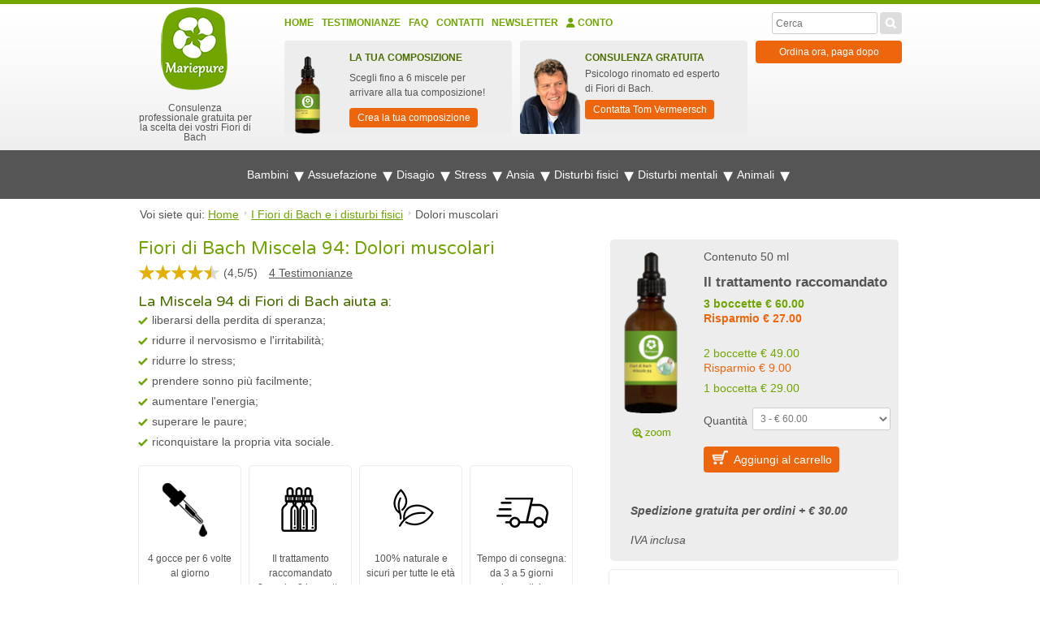

--- FILE ---
content_type: text/html; charset=UTF-8
request_url: https://www.consulenzafioridibach.it/i-fiori-di-bach-e-i-disturbi-fisici/fibromialgia.htm
body_size: 109358
content:
<!DOCTYPE html>
<html lang="it-IT" xmlns:fb="http://ogp.me/ns/fb#">
	<head>

		<title>I Fiori di Bach per i dolori muscolari</title>

		<meta name="ahrefs-site-verification" content="f68d2d096d5ad35a7e7e131fa835ed0defb4047c306fd37034b1724c5390e4e9">

				<meta charset="UTF-8">

		<meta name="viewport" content="width=device-width, initial-scale=1">
		<meta name="description" content="I Fiori di Bach possono aiutare ad affrontare i dolori muscolari. Consulenza gratuita con l'esperto di Fiori di Bach. 100% naturale. 25 anni di esperienza">

				<meta name="robots" content="NOODP, index,follow">
		
					<link rel="alternate" hreflang="it-IT" href="https://www.consulenzafioridibach.it/i-fiori-di-bach-e-i-disturbi-fisici/fibromialgia.htm">
			<link rel="alternate" hreflang="nl-BE" href="https://www.bachbloesemadvies.be/bachbloesems-voor-lichamelijk-welzijn/bachbloesem-mix-94-spieren-en-gewrichten.htm">
			<link rel="alternate" hreflang="fr-FR" href="https://www.conseilfleursdebach.fr/les-fleurs-de-bach-et-les-plaintes-physiques/fibromyalgie.htm">
			<link rel="alternate" hreflang="nl-NL" href="https://www.bachbloesemadvies.nl/bach-bloesem-stress/spieren-en-gewrichten.htm">
			<link rel="alternate" hreflang="de-DE" href="https://www.bachblueteninformation.de/probleme-bei-ernahrung-und-wohlbefinden/fibromyalgie.htm">
			<link rel="alternate" hreflang="fr-BE" href="https://www.lesfleursdebach.be/les-fleurs-de-bach-et-le-stress/les-douleurs-musculaires-chroniques.htm">
			<link rel="alternate" hreflang="de-CH" href="https://www.bachblueteninformation.ch/bachblueten-gegen-koerperliche-beschwerden/fibromyalgie.htm">
			<link rel="alternate" hreflang="de-AT" href="https://www.bachblueteninformation.at/bachblueten-fuer-koerperliche-beschwerden/fibromyalgie.htm">
			<link rel="alternate" hreflang="es-ES" href="https://www.consejosfloresdebach.es/las-flores-de-bach-y-las-dolencias-fisicas/fibromialga.htm">
			<link rel="alternate" hreflang="en-GB" href="https://www.bachfloweradvice.co.uk/bach-flowers-and-physical-complaints/fibromyalgia.htm">
			<link rel="alternate" hreflang="en-IE" href="https://www.bachfloweradvice.ie/bach-flowers-and-physical-complaints/fibromyalgia.htm">
	
				<link rel="shortcut icon" href="https://cdn.consulenzafioridibach.it/images/favicon.ico" type="image/x-icon">

				<style>html, body, div, span, applet, object, iframe, h1, h2, h3, h4, h5, h6, p, blockquote, pre, a, abbr, acronym, address, big, cite, code, del, dfn, em, img, ins, kbd, q, s, samp, small, strike, sub, sup, tt, var, center, dl, dt, dd, ol, ul, li, fieldset, form, label, legend, table, caption, tbody, tfoot, thead, tr, th, td, article, aside, canvas, details, embed, figure, figcaption, footer, header, hgroup, menu, nav, output, ruby, section, summary, time, mark, audio, video {margin: 0;padding: 0;border: 0;font: inherit;vertical-align: baseline;-webkit-text-size-adjust: none;}html {height: 100%;}body {/*background: white url('../images/body-bg.jpg') repeat-x center 34px;*//*background: white url('[data-uri]') repeat-x center 34px;*/color: #555555;font-family: Arial, Helvetica, sans-serif;font-size: 14px;line-height: 18px;margin: 0;padding: 0;height: 100%;}body.empty{background: none;}img {/*border: #d1d1d1 solid 4px;*/border: none;display:block;-moz-border-radius: 4px;-webkit-border-radius: 4px;border-radius: 4px;}ul {list-style-type: none;margin: 0px 0px 20px;}ul li {margin-top: 7px;background-image: url([data-uri]);background-color: transparent;padding-left: 15px;background-position: 0px 5px;background-repeat: no-repeat no-repeat;}ol {padding: 0 0 0 26px;list-style: none;margin-bottom: 20px; /* vgl <p> */counter-reset: numList;}ol li {margin-right: 44px;position: relative;}ol li:before {counter-increment: numList;content: counter(numList);float: left;position: absolute;left: -26px;font: bold 12px sans-serif;text-align: center;color: #fff;line-height: 18px;width: 18px;height: 18px;background: #71a502;-moz-border-radius: 9px;-webkit-border-radius: 9px;border-radius: 9px;}a:link, a:visited{color: #71a502;text-decoration: underline;}a:hover, a:active{color: #4b6e00;}table {border-collapse: collapse;border-spacing: 0;border: none;}#content_big img {/*max-width: 686px;margin: 0 20px 10px 0;*/float: left;}#content img {max-width: 686px;float: left;margin: 0 20px 10px 0;}#content figure img {width: 100%;float: none !important;max-width: none !important;margin: auto !important;}#content_big img.banner {max-width: none;float: left;margin: 0 20px 10px 0;}td {vertical-align: top;}h1, p.h1 {font-family: 'Varela Round', sans-serif;color: #71a502;font-size: 22px;line-height: 22px;margin: 0 0 10px 0;}h2, p.h2 {font-family: 'Varela Round', sans-serif;color: #71a502;font-size: 18px;line-height: 18px;margin: 0 0 8px 0;}h3, p.h3 {font-family: 'Varela Round', sans-serif;color: #4b6e00;font-size: 16px;line-height: 16px;margin: 0 0 6px 0;}h4, p.h4 {font-family: 'Varela Round', sans-serif;color: #4b6e00;font-size: 14px;line-height: 14px;margin: 0 0 4px 0;}h5, p.h5 {font-family: 'Varela Round', sans-serif;color: #4b6e00;font-size: 14px;line-height: 14px;margin: 0 0 4px 0;}.eh1{color: #71a502;font-family: 'Varela Round', sans-serif;font-weight: bold;}p {line-height: 18px;margin-bottom: 18px; /* zelfde als line-height *//*text-align: justify;*//*text-shadow: 1px 1px #f9f9f9;*/}em {font-style: italic;}hr {border: solid #efefef;border-width: 1px 0 0;clear: both;margin: 22px 0 22px;height: 0;}.green{color: #71A502;}#mode {margin: 0 auto 0 auto;padding: 8px 32px 8px 32px;width: 936px;display: block;text-align: center;color: #555555;}.yellow{background: #FFF8C4;}.blue{background: #00FFFF;}#cookies {margin: 0 auto 0 auto;background: white;padding: 8px 32px 8px 32px;width: 936px;display: block;text-align: center;color: #555555;display: none;}#corona {margin: 0 auto 0 auto;background: white;padding: 8px 32px 8px 32px;width: 936px;display: block;text-align: center;color: white;background-color: #ed660d;width: 100%;}#corona a{color: white;}#header_container{/*background: white url('[data-uri]') repeat-x center;*/background: white url('../images/header_bg.jpg') repeat-x;background-position: center top;font-size: 12px;}#header {position: relative;margin: 0 auto 0 auto;width: 1000px;height: 188px;}#logo {float: left;z-index: 12;margin: 17px 0 20px 32px;width: 140px;}#logo a {text-decoration: none;color: #555555;line-height: 12px;text-align: center;}#logo a img {margin: 0 0 6px 28px;}#nav_main {list-style: none;margin: 0;padding: 0;float: left;width: 570px;}#nav_main li {display: inline-block;float: left;height: 22px;margin: 0 10px 0 0;padding: 2px 0 0 0;background: none;}#nav_main li.last {margin-right: 0;}#nav_main li a:link, #nav_main li a:visited {text-decoration: none;color: #71a502;line-height: 22px;display: block;text-transform: uppercase;font-weight: bold;padding: 0;-webkit-transition: all 0.2s ease-in-out;-moz-transition: all 0.2s ease-in-out;-o-transition: all 0.2s ease-in-out;transition: all 0.2s ease-in-out;}#nav_main li a:hover, #nav_main li a:active {color: #4b6e00;}#nav_main li a.selected {color: #4b6e00;}#sec {float: right;z-index: 50;margin: 10px 32px 0 0;width: 753px;}#main {float: right;z-index: 50;/*width: 558px;*/margin: 14px 32px 0 0;}#breadcrumb {float: left;color: #555555;background: white;padding: 10px 32px 0px 32px;margin: 0;width: 936px;display: block;}#breadcrumb div { display:inline; }#breadcrumb a:link, #breadcrumb a:visited {color: #71a502;padding-right: 10px;/*background: transparent url('../images/breadcrumb-arrow.png') no-repeat right 4px;*/background: transparent url('[data-uri]') no-repeat right 4px;margin-right: 5px;text-decoration: underline;}#breadcrumb a:hover, #breadcrumb a:active {color: #4b6e00;}#container {margin: 0 auto 0 auto;text-align: left;width: 1000px;position: relative;background: white;overflow: hidden;z-index: 11;}#message{width: 936px;margin: 0 32px 0 32px;padding:5px;background: #ededed none repeat scroll 0 0;float: left;}#nav {float: left;width: 225px;padding: 22px 20px 50px 32px;}#content {width: 671px;float: left;padding: 22px 32px 50px 20px;}#content_big {width: 936px;float: left;padding: 22px 32px 50px 30px;}#content_cart {width: 936px;float: left;padding: 22px 32px 50px 32px;}.cell_spacer {width: 19px;display: table-cell;}/* ======================================================================================================================================================/* # text styling classes====================================================================================================================================================== */.heading1 {font-family: 'Varela Round', sans-serif;color: #71a502;font-size: 22px;line-height: 22px;margin: 0 0 10px 0;display: block;}.heading2 {font-family: 'Varela Round', sans-serif;color: #71a502;font-size: 18px;line-height: 18px;margin: 0 0 8px 0;display: block;}.heading3 {font-family: 'Varela Round', sans-serif;color: #4b6e00;font-size: 16px;line-height: 16px;margin: 0 0 6px 0;display: block;}.heading4 {font-family: 'Varela Round', sans-serif;color: #4b6e00;font-size: 14px;line-height: 14px;margin: 0 0 4px 0;display: block;}.heading5 {font-family: 'Varela Round', sans-serif;color: #4b6e00;font-size: 14px;line-height: 14px;margin: 0 0 4px 0;display: block;}.heading1 a, .heading2 a, .heading3 a, .heading4 a, .heading5 a {text-decoration: none;}/* ======================================================================================================================================================/* # reset, positioning====================================================================================================================================================== */.remove_bottom {margin-bottom: 0 !important;}.remove_right {margin-right: 0 !important;}.add_bottom_10 {margin-bottom: 10px !important;}.clear {clear:both;}.float_left {float: left !important;}.float_right {float: right !important;}.float_none {float: none !important;}#logo img {border: none !important;}/* ================ nav cart ================ */#nav_cart {list-style: none;margin: 0;padding: 0;height: 40px;float: right;z-index: 50;}#nav_cart li {display: inline-block;background: #000000;float: right;height: 40px;margin: 0 0 0 0;padding-left: 0;}#nav_cart li img {float: left;margin: 10px 4px 0 4px;}#nav_cart li a:link, #nav_cart li a:visited {text-decoration: none;color: #ffffff;line-height: 40px;display: block;padding: 0 10px 0 10px;-webkit-transition: all 0.2s ease-in-out;-moz-transition: all 0.2s ease-in-out;-o-transition: all 0.2s ease-in-out;transition: all 0.2s ease-in-out;}#nav_cart li a:hover, #nav_cart li a:active {}#nav_cart li a.selected:link, #nav_cart li a.selected:visited, #nav_cart li a.selected:hover, #nav_cart li a.selected:active {color: #000000;}#nav_cart li ul { display: none; list-style: none; margin: 0 32px 0 0; padding: 0 10px 0 10px; background: #000000; z-index: 50;}#nav_cart li ul li {margin: 0 0 1px 0;padding: 0;display: block;text-align: right;height: 30px;line-height: 30px;border-bottom: #525252 solid 1px;background: none;padding-left: 0;}#nav_cart li ul li a span, #nav_cart li ul li span {width: 84px;display: inline-block;color: #a4a4a4;}#nav_cart li ul li.totals {border-bottom: none;height: 70px;}#nav_cart li ul li.totals a.aanpassen {background: red;display: inline-block;padding: 0 10px 0 10px;}#nav_cart li ul li.totals a.kassa {background: lime;display: inline-block;margin-left: 12px;padding: 0 10px 0 10px;}#nav_cart li:hover ul, #nav_cart li.hover ul { display: block; position: absolute; right: 0;}#nav_cart li:hover li, #nav_cart li.hover li { float: none;}#nav_cart li:hover li a, #nav_cart li.hover li a {height: 30px;line-height: 30px;padding: 0;}#nav_cart li li a:hover { color: #a4a4a4;}/* ================ nav site ================ */#nav_site {float: right;list-style: none;margin: 0 0 0 0;height: 28px;overflow: hidden;background: #ededed;width: 135px;height: 34px;-moz-border-radius: 4px;-webkit-border-radius: 4px;border-radius: 4px;}#nav_site li {display: inline-block;float: left;margin: 2px 2px 0 0;background: none;padding-left: 0;}#nav_site a img {margin: 7px 0 0 12px;}#nav_site li.last {margin-right: 0;}/* NEW *//* ================ nav_customer_service ================ */#nav_customer_service {float: left;background: #ededed;width: 269px;height: 97px;margin-right: 23px;padding: 17px 0 0 17px;-moz-border-radius: 4px;-webkit-border-radius: 4px;border-radius: 4px;}#nav_customer_service a {text-decoration: none;color: #4b6e00;}#nav_customer_service p.title {font-family: Arial, sans-serif;color: #4b6e00;text-transform: uppercase;font-weight: bold;line-height: 12px;margin-bottom: 10px;}#nav_customer_service p {color: #555555;text-align: left;width: 252px;}#nav_customer_service #kiyoh img {float: left;}#nav_customer_service #kiyoh p {padding-top: 5px;padding-left: 35px;}/* ================ nav_personal_advice ================ */#nav_personal_advice {float: left;/*background: #ededed url(../images/tom-vermeersch.jpg) no-repeat 0 bottom;*//*background: #ededed url('[data-uri]') no-repeat 0 bottom;*/background: #ededed url('[data-uri]') no-repeat 0 bottom;width: 186px;height: 97px;-moz-border-radius: 4px;-webkit-border-radius: 4px;border-radius: 4px;padding: 17px 0 0 100px;}#nav_personal_advice a {text-decoration: none;color: #4b6e00;}#nav_personal_advice p.title {font-family: Arial, sans-serif;color: #4b6e00;text-transform: uppercase;font-weight: bold;line-height: 12px;margin-bottom: 5px;}#nav_personal_advice p {color: #555555;text-align: left;width: 170px;margin-bottom: 0;}#nav_personal_advice a{color: white;background: #ed660d;padding: 0px 9px 0px 10px;height: 24px;line-height: 24px;display: inline-block;margin: 5px 0 5px 0;text-decoration: none;-moz-border-radius: 4px;-webkit-border-radius: 4px;border-radius: 4px;text-align: center;}/* ================ nav_personal_composition ================ */#nav_personal_composition {float: left;background: #ededed url('[data-uri]') no-repeat 0 bottom;padding: 17px 0 0 55px;width: 186px;height: 97px;margin-right: 23px;-moz-border-radius: 4px;-webkit-border-radius: 4px;border-radius: 4px;}#nav_personal_composition a {text-decoration: none;color: #4b6e00;}#nav_personal_composition p.title {font-family: Arial, sans-serif;color: #4b6e00;text-transform: uppercase;font-weight: bold;line-height: 12px;margin-bottom: 10px;}#nav_personal_composition p {color: #555555;text-align: left;width: 170px;}#nav_personal_composition a{color: white;background: #ed660d;padding: 0px 9px 0px 10px;height: 24px;line-height: 24px;display: inline-block;margin: 10px 0 5px 0;text-decoration: none;-moz-border-radius: 4px;-webkit-border-radius: 4px;border-radius: 4px;text-align: center;}/* ================ nav_small_cart ================ */#nav_small_cart {float: right;/*background: #ed660d;*/width: 130px;height: 25px;margin-bottom: 6px;-moz-border-radius: 4px;-webkit-border-radius: 4px;border-radius: 4px;padding: 9px 0 0 5px;}#nav_small_cart img {float: left;width: 16px;margin-right: 5px;}#nav_small_cart a {text-decoration: none;color: #ffffff;}/* ================ nav_social_media ================ */#nav_social_media {float: right;background: #ededed;width: 130px;height: 29px;margin-bottom: 6px;-moz-border-radius: 4px;-webkit-border-radius: 4px;border-radius: 4px;padding: 5px 0 0 5px;}/* ================ nav_free_shipment ================ */#nav_free_shipment {float: right;background: #ededed;width: 130px;/*height: 29px;*/margin-bottom: 6px;-moz-border-radius: 4px;-webkit-border-radius: 4px;border-radius: 4px;padding: 5px 0 0 5px;}#nav_free_shipment img {float: left;width: 16px;margin-right: 5px;}#nav_free_shipment a {text-decoration: none;color: #4b6e00;}#nav_free_shipment p{margin-bottom: 0;}/* OLD *//* ================ nav_advies ================ */#nav_advies {float: left;/*background: #ededed url(../images/tom-vermeersch.jpg) no-repeat 0 bottom;*//*background: #ededed url('[data-uri]') no-repeat 0 bottom;*/background: #ededed url('[data-uri]') no-repeat 0 bottom;width: 186px;height: 97px;-moz-border-radius: 4px;-webkit-border-radius: 4px;border-radius: 4px;padding: 17px 0 0 100px;}#nav_advies a {text-decoration: none;color: #4b6e00;}#nav_advies a p.title {font-family: Arial, sans-serif;color: #4b6e00;text-transform: uppercase;font-weight: bold;line-height: 12px;margin-bottom: 10px;}#nav_advies a p {color: #555555;text-align: left;width: 170px;}/* ================ nav_winkelmandje ================ */#nav_winkelmandje {float: left;background: #ed660d;width: 269px;height: 97px;-moz-border-radius: 4px;-webkit-border-radius: 4px;border-radius: 4px;padding: 17px 0 0 17px;overflow-y: auto;}#nav_winkelmandje a {text-decoration: none;color: #4b6e00;}#nav_winkelmandje a p.title {font-family: Arial, sans-serif;color: white;text-transform: uppercase;font-weight: bold;line-height: 12px;margin-bottom: 10px;}#nav_winkelmandje a p {color: white;text-align: left;width: 250px;margin-bottom: 8px;line-height: 13px;}#nav_winkelmandje a.bignext {background: #71a502;color: white;margin-top: 0;}/* ================ nav_facebook ================ */#nav_facebook {float: right;background: #ededed;width: 130px;height: 29px;margin-bottom: 6px;-moz-border-radius: 4px;-webkit-border-radius: 4px;border-radius: 4px;padding: 5px 0 0 5px;}#nav_klarna {float: left;width: 180px;padding: 0;margin-bottom: 5px;}#nav_klarna a {width: 170px;color: white;background: #ed660d;padding: 5px;display: inline-block;margin: 0 0 5px 0;text-decoration: none;-moz-border-radius: 4px;-webkit-border-radius: 4px;border-radius: 4px;text-align: center;}/* ================ nav_googleplus ================ */#nav_googleplus {float: right;background: #ededed;width: 130px;height: 29px;margin-bottom: 6px;-moz-border-radius: 4px;-webkit-border-radius: 4px;border-radius: 4px;padding: 5px 0 0 5px;}/* ================ nav_verzending ================ */#nav_verzending {float: left;/*background: #ededed url(../images/box-verzending.jpg) no-repeat 10px 0;*/background: #ededed url('[data-uri]') no-repeat 10px 0;width: 176px;height: 97px;margin-right: 23px;padding: 17px 0 0 110px;-moz-border-radius: 4px;-webkit-border-radius: 4px;border-radius: 4px;}#nav_verzending a {text-decoration: none;color: #4b6e00;}#nav_verzending a p.title {font-family: Arial, sans-serif;color: #4b6e00;text-transform: uppercase;font-weight: bold;line-height: 12px;margin-bottom: 10px;}#nav_verzending a p {color: #555555;text-align: left;width: 140px;}.nav_mobile {display: none;}.nav_mobile ul {background: white;margin-bottom: 0;}.nav_mobile ul li {background: #ebebeb;border-radius: 4px;padding: 10px 10px 10px 10px;}.nav_mobile ul li a {color: #555555;text-decoration: none;}.nav_mobile ul li a.dropdown {font-weight: bold;}.nav_mobile ul li a.selected:link, .nav_mobile ul li a.selected:visited, .nav_mobile ul li a.selected:hover, .nav_mobile ul li a.selected:active {color: #71a502;}.nav_mobile ul li.sec {background: white;border-radius: 0px;}.nav_mobile ul li ul li {background: #ebebeb;border-radius: 4px;padding-left: 0px;}.nav_mobile ul li ul li.sec {border-bottom: #b6b6b6 solid 1px;}.nav_mobile ul li:last-child{border-bottom: none !important;}/* ================ nav sidebar ================ */ul.nav_sidebar {list-style: none;margin: 0 0 10px 0;border: #d9d9d9 solid 1px;-moz-border-radius: 4px;-webkit-border-radius: 4px;border-radius: 4px;}ul.nav_sidebar ul {list-style: none;margin: 0;}ul.nav_sidebar li {padding: 0 12px 6px 26px;/*background: transparent url('../images/arrow-green.png') no-repeat 12px 3px;*/background: transparent url('[data-uri]') no-repeat 12px 3px;border-bottom: #efefef solid 1px;}ul.nav_sidebar .last {border-bottom: none;}ul.nav_sidebar .first {background: none;padding: 3px 0 0 12px;}ul.nav_sidebar li a:link { line-height: 13px; color: rgb(85, 85, 85); text-decoration: none;}ul.nav_sidebar .first a span.heading2 {font-size: 16px;line-height: 16px;margin-right: 5px;}ul.nav_sidebar li a:link, ul.nav_sidebar li a:visited {line-height: 13px;color: #555555;text-decoration: none;}ul.nav_sidebar li a:hover, ul.nav_sidebar li a:active {color: #71a502;}ul.nav_sidebar li a.selected:link, ul.nav_sidebar li a.selected:visited, ul.nav_sidebar li a.selected:hover, ul.nav_sidebar li a.selected:active {color: #71a502;}/* ================ product ================ */#product_info {overflow: hidden;margin: 0 0 22px 0;}#product_text {float: left;width: 300px;min-height: 330px;}#content_big #product_text {width: 560px;}#content_big #product_product { float: right; width: 345px;}span.extra {font-style: italic;}#product_text h2 {font-family: 'Varela Round', sans-serif;color: #4b6e00;line-height: 14px;margin: 0 0 4px 0;}ul.check li {background: rgba(0, 0, 0, 0) url('[data-uri]') no-repeat scroll 0 5px;margin-top: 7px;padding-left: 17px;}/* product cart (to add product to basket) */#product_cart {background: #ededed;-moz-border-radius: 5px;-webkit-border-radius: 5px;border-radius: 5px;float: right;width: 345px;min-height: 236px;padding: 12px 5px;}#product_cart a.fancybox_image{margin-right: 20px;}#product_cart a img {padding-bottom: 20px;margin: 0 20px 0 0;/*background: transparent url('../images/icon-zoom.png') no-repeat center bottom;*/background: transparent url('[data-uri]') no-repeat center bottom;}#product_cart .price span{padding-left: 0 !important;}#product_cart ul li{padding-left: 0;}#product_cart p {text-align: left;margin-bottom: 5px;}#product_cart p.price {font-family: 'Varela Round', sans-serif;color: #71a502;font-size: 17px;line-height: 18px;margin: 0 0 8px 0;margin-top: 12px;}#product_cart select {width: 65px;}#product_cart label {width: 60px;}#product_cart span.extra {font-weight: bold;display: block;padding: 5px 0 15px 0;}#product_logos {/*background: #ededed;-moz-border-radius: 5px;-webkit-border-radius: 5px;border-radius: 5px;*/border: 1px solid #ededed;-moz-border-radius: 5px;-webkit-border-radius: 5px;border-radius: 5px;float: right;width: 345px;padding: 5px 5px;margin-top: 10px;margin-bottom: 25px;}#product_logos ul li{padding-left: 0;margin-top: 0;}#product_logos ul li img{margin-bottom: 0;}#product_small_info{background: #ededed;-moz-border-radius: 5px;-webkit-border-radius: 5px;border-radius: 5px;float: right;width: 260px;padding: 12px;margin-left: 25px;}#product_big_info{width: 100%;float: left;padding: 12px;margin: 0px 0 15px 0;background: #ededed;-moz-border-radius: 5px;-webkit-border-radius: 5px;border-radius: 5px;}#product_big_info .image{width: 200px;margin: 0 15px 0 0;float: left;/*background: url('../images/product_big_info_bottle_bg.jpg');*/background: url('[data-uri]');-moz-border-radius: 5px;-webkit-border-radius: 5px;border-radius: 5px;}#product_big_info .image img{margin: 10px 0 10px 65px;height: 130px;}#product_big_info ul{float: left;width: 400px;}#product_big_info ul li:nth-child(n+4){display: none;}.product_usps{}.product_usps ul{}.product_usps ul li{width: 115px;height: 160px;margin: 0 5px 0 0;padding: 5px;display: inline-block;vertical-align: top;background: none;font-size: 12px;text-align: center;border: 1px solid #ededed;border-radius: 5px;}.product_usps ul li img{margin: 0 auto !important;float: none !important;}/*endline*//* ========================== article ================================= */#article_info{margin: 0 0 25px 0;float: left;}#article_info .image_container{width: 320px;height: 200px;float: left;margin: 0 20px 10px 0;}#article_info .image_container img{width: 100%;height: 100%;}/* product cart (to add product to basket) */#article_text {float: left;margin-bottom: 25px;}#article_text span.extra {font-style: italic;}#article_text h2 {font-family: 'Varela Round', sans-serif;color: #4b6e00;font-size: 16px;line-height: 14px;margin: 0 0 4px 0;}#article_text h3 {font-size: 14px;}#article_text h4 {}/* ================================ testimonial =========================== */#testimonial_info{}#testimonial_info .image_container{width: 290px;height: 180px;margin: 0 20px 15px 0;float: left;}#testimonial_info .image_container img{width: 100%;height: 100%;max-width: none;}#testimonial_text {float: left;width: 300px;}#content_big #testimonial_text {width: 560px;}#content_big #testimonial_product{float: right;width: 345px;}#testimonial_text span.extra {font-style: italic;}#testimonial_text h2 {font-family: 'Varela Round', sans-serif;color: #4b6e00;line-height: 14px;margin: 0 0 4px 0;}#testimonial_info #product_cart {/*margin: 0 0 10px 25px;*/margin: 0 0 10px 0;}#testimonial_text .testimonial_image{max-width: 200px;float: left;}#testimonial_text span[itemprop="reviewBody"]{max-width: 290px;/*float: left;*/}/* ========================= home banner ========================= *//*inline*/#banner-home {width: 675px;height: 205px;}/* ================ search small ========================= */#search_small {float: right;height: 28px;margin: 14px 32px 0 0;}#search_small form {margin: 0 0 0 0;}#search_small form input {width: 120px !important;float: left;padding: 3px 4px;height: 19px;}#search_small a {margin: 0 0 0 3px;height: 22px;display: inline-block;cursor: pointer;}#frm_search_small{position: relative;}#search_suggestions_completer{display: none;border: 1px solid #c3c1bc;border-top: none;background: none repeat scroll 0 0 #fff;position: absolute;z-index: 200;right: 0;top: 30px;max-width: 357px;min-width: 310px;overflow: hidden;padding: 0 0 5px 0;position: absolute;}#search_suggestions_completer li{color: #000;background: none;cursor: pointer;display: block;padding: 0 6px;margin: 0px;text-decoration: none;}#search_suggestions_completer li.loader{height: 35px;/*background: url('../images/ajax-loader.gif') no-repeat;*/background: url('[data-uri]') no-repeat;background-position: 10px 8px;}#search_suggestions_completer .last{margin-bottom: 8px;}#search_suggestions_completer .divider {border-top: 1px solid #c3c1bc;}#search_suggestions_completer .divider .description {display: block;text-align: right;}#search_suggestions_completer .category {color: #71a502;}#search_suggestions_completer .suggestion:hover {background: none repeat scroll 0 0 #DDFE98;}#search_suggestions_completer .suggestion .complex{margin: 0 0 5px 0;height: 35px;overflow: hidden;}#search_suggestions_completer .suggestion a{display: block;}#search_suggestions_completer .suggestion img {width: 35px;margin: 0 10px 0 0;float: left;}#search_suggestions_completer .suggestion img.product {width: 15px;margin: 0 20px 0 10px;}#search_suggestions_completer .suggestion .product_specs {}#login fieldset ul {margin: 0;}#login .required {margin: 0;}#login button, #login .button {margin: 0;padding: 12px 30px 8px 13px;font-size: 16px;background: #ed660d url('[data-uri]') no-repeat right 14px;}#register fieldset ul {margin: 0;}#register button {margin: 0;}#register .required {margin: 0;}#register button {padding: 12px 30px 8px 13px;font-size: 16px;background: #ed660d url('[data-uri]') no-repeat right 14px;}#profile label{ width: 100%; }#profile input{ width: 100%; margin-bottom: 0;}#profile input[type="checkbox"] {width: auto;}#profile fieldset ul {margin: 0;}#profile button {margin: 0;}#profile .required {margin: 0;}#profile button {padding: 12px 30px 8px 13px;font-size: 16px;background: #ed660d url('[data-uri]') no-repeat right 14px;}#forgot_password fieldset ul {margin: 0;}#forgot_password button {margin: 0;}#forgot_password .required {margin: 0;}#forgot_password button {padding: 12px 30px 8px 13px;font-size: 16px;background: #ed660d url('[data-uri]') no-repeat right 14px;}/* ================ a next ========================= */a.next:link, a.next:visited {color: white;background: #7d7d7d;padding: 2px 8px 5px 8px;line-height: 12px;display: inline-block;margin-top: 15px;text-decoration: none;-moz-border-radius: 4px;-webkit-border-radius: 4px;border-radius: 4px;}a.next:hover, a.next:active{background: #636363;}a.bignext:link, a.bignext:visited, button.bignext {color: white;background: #ed660d;padding: 4px 9px 4px 10px;height: 24px;line-height: 24px;display: inline-block;margin: 5px 0 5px 0;text-decoration: none;-moz-border-radius: 4px;-webkit-border-radius: 4px;border-radius: 4px;text-align: center;}a.bignext_disabled:link, a.bignext_disabled:visited {color: white;background: #ed660d;padding: 4px 9px 4px 10px;height: 24px;line-height: 24px;display: inline-block;margin: 5px 0 5px 0;text-decoration: none;-moz-border-radius: 4px;-webkit-border-radius: 4px;border-radius: 4px;text-align: center;cursor: not-allowed;}a.bignext:hover, a.bignext:active{background: #f87b28;}a.bignext img {-moz-border-radius: 0px;-webkit-border-radius: 0px;border-radius: 0px;margin: 1px 7px 0 0 !important;float: left;background: none !important;padding: 0 0 0 0 !important;width: 20px !important;}/* ================ a previous ========================= */a.previous:link, a.previous:visited {color: #71a502;padding: 2px 0 5px 14px;line-height: 12px;display: inline-block;margin-top: 6px;text-decoration: none;/*background: transparent url('../images/arrow-green-reverse.png') no-repeat 0 3px;*/background: transparent url([data-uri]) no-repeat 0 3px;}a.previous:hover, a.previous:active {color: #4b6e00;}/* ================ cookies ========================= */#cookies a:link, #cookies a:visited {color: #555555;margin: 0 7px 0 7px;text-decoration: underline;}#cookies a:hover, #cookies a:active {color: #555555;}#cookies a.close_cookies {padding-left: 14px;margin: 0 0 0 10px;/*background: transparent url('../images/cookie_accept.png') no-repeat left 3px;*/background: transparent url('[data-uri]') no-repeat left 3px;}/* ================ cart_overview ========================= */#cart {/*min-height: 500px;*/}.advantage{color: #71a502;margin:5px 0 0 0;text-align: right;}#cart_overview {margin-bottom: 40px;overflow: hidden;}#cart_overview .article {float: left;border-bottom: #efefef solid 1px;width: 100%;padding: 0 0 18px 0;margin: 0 0 18px 0;position: relative;overflow: hidden;}#cart_overview .article .item {float: left;width: 265px;margin-right: 40px;}#cart_overview .article .item img {float: left;}#cart_overview .article .item h4, #cart_overview .article .item p {margin-left: 60px;text-align: left;}#cart_overview .article .delivery {width: 140px;float: left;margin-top: 0;margin-right: 40px;}#cart_overview .article .unitprice {width: 80px;float: left;margin-top: 0;margin-right: 40px;}#cart_overview .article .number {float: left;}#cart_overview .article .form_counter {width: 75px;float: left;margin-top: 0;}#cart_overview .article .form_counter select {width: 70px;}#cart_overview .article a.delete_item {position: absolute;right: 8px;background: white;padding: 2px 6px 4px 6px;-moz-border-radius: 4px;-webkit-border-radius: 4px;border-radius: 4px;}#cart_overview .article .subtotalprice {float: right;line-height: 14px;margin: 0 48px 4px 0;}#cart_overview #voucher_code {float: left;width: 50%;/*margin-top: 75px;*/}#cart_overview #voucher_code input[type="text"] {width: 200px;display: inline;}#cart_overview #totals {float: right;width: 280px;margin-right: 48px;}#cart_overview #totals select {width: 280px;margin: 14px 0 14px 0;}#cart_overview #totals a.bignext {float: right;padding: 8px 30px 8px 13px;font-size: 16px;background: #ed660d url('[data-uri]') no-repeat right 14px;}#cart_overview #totals a.bignext_disabled {float: right;padding: 8px 30px 8px 13px;font-size: 16px;background: #cecece;}#cart_overview #totals a.previous {margin-top: 19px;}#cart_overview a.delete_voucher_code {float: right;margin-right: -35px;}#cart_overview .extra_product{background-color: #ededed;padding: 5px;margin-top: 0;margin-bottom: 10px;position: relative;min-height: 80px;}#cart_overview .extra_product_title{color:#71a502;text-align: left !important;}#cart_overview .extra_product_title b{color: #ed660d;}#cart_overview .extra_product .image{width: 7%;position: absolute;}#cart_overview .extra_product .image img{width: 100%;}#cart_overview .extra_product .details{padding: 5px;position: absolute;left: 40px;width: 80%}#cart_overview .extra_product .details .title{font-weight: bold;display: block;}#cart_overview .extra_product .details .subtitle{font-weight: normal;font-style: italic;display: block;}#cart_overview .extra_product .details .subtitle li{margin-top: 0px;}#cart_overview .extra_product .cart{width: 13%;position: absolute;right: 0;padding-top: 5px;}#cart_overview .extra_product .cart input[type="submit"]{background: url('../images/icon-cart.png') 5px 5px no-repeat #ed660d;width: 30px;height: 30px;}#cart_overview .extra_product .cart .price{color: #71a502 !important;}#error {min-height: 500px;}#cart_error{color: #ff0000;}/* ================ cart_empty ========================= */#cart_empty {margin: 20px 0 0 20px;}/* ================ cart_confirm ========================= */#cart_confirm {margin: 28px 0 40px 0;overflow: hidden;}#cart_confirm .article {float: left;border-bottom: #cacaca solid 1px;width: 100%;padding: 0 0 18px 0;margin: 0 0 18px 0;position: relative;overflow: hidden;}#cart_confirm .article .item {float: left;width: 600px;}#cart_confirm .article .subtotalprice {float: right;font-family: 'Varela Round', sans-serif;color: #525252;line-height: 14px;margin: 0 0 4px 0;}#cart_confirm #totals {float: right;width: 280px;}#cart_confirm #totals select {width: 280px;margin: 14px 0 14px 0;}#cart_confirm #totals a.bignext {float: right;}#cart_confirm #totals a.bignext_disabled {float: right;}#cart_confirm #totals a.previous {margin-top: 12px;}#webshop_message{margin-bottom: 25px;font-style: italic;border: 2px solid #73a603;padding: 5px;}/* ================ cart_steps ========================= */#cart_steps {margin: 0 0 10px 0;background: #ededed;-moz-border-radius: 5px;-webkit-border-radius: 5px;border-radius: 5px;}#cart_steps a:link, #cart_steps a:visited {color: #afafaf;padding: 4px 8px 4px 8px;display: inline-block;margin: 0;text-decoration: none;}#cart_steps a:hover, #cart_steps a:active{color: #71a502;}#cart_steps a.selected {color: #555555;}#cart_steps span {color: #afafaf;padding: 4px 8px 4px 8px;display: inline-block;margin: 0;text-decoration: none;}/* ================ cart_steps ========================= */#cart_labels {margin: 0 0 18px 0;background: #71a502;-moz-border-radius: 5px;-webkit-border-radius: 5px;border-radius: 5px;}#cart_labels div {color: white;font-weight: bold;padding: 5px 8px 5px 8px;display: inline-block;}#cart_labels .item{width:275px;}#cart_labels .delivery{width:160px;}#cart_labels .unitprice{width:100px;}#cart_labels .number{width:200px;}#cart_labels .subtotalprice{width:50px;}/* ================ frm_cart ========================= */#frm_cart {width: 671px;float: left;margin: 10px 40px 0 0;}#cart_gegevens, #cart_leveringsadres, #cart_betaling {width: 671px;float: left;margin-bottom: 12px;}#cart_gegevens, #cart_leveringsadres{width: 651px;padding-right: 30px;border-right: 1px solid #EFEFEF;}#cart_gegevens input[type="text"], #cart_gegevens input[type="email"], #cart_leveringsadres input[type="text"] {width: 661px;margin-bottom: 2px;}#cart_gegevens label, #cart_leveringsadres label {width: 290px;margin-bottom: 5px;}#cart_gegevens fieldset ul, #cart_personal_mix fieldset ul, #cart_betaling fieldset ul, #general_terms fieldset ul {margin: 0 0 0 0;}#cart_gegevens fieldset ul li {background: none;padding-left: 0;}#cart_betaling fieldset ul li {margin-bottom: 0;background: none;padding: 10px;border: 1px solid #D9D9D9;height: 75px;cursor: pointer;}#cart_betaling fieldset ul li.selected{background: #F9FCF5;}#cart_betaling fieldset ul li.unselected{opacity: 0.4;}#cart_betaling fieldset ul li.unselected img{filter: grayscale(100%);}#cart_betaling fieldset ul li:hover{background-color: #ededed;}#cart_leveringsadres {/*display: none;*/}#action button {padding: 8px 30px 8px 13px;font-size: 16px;background: #ed660d url(../images/arrow-white-big.png) no-repeat right 14px;float: right;}.example{color: #999999;font-style: italic;}#faq {padding-bottom: 5px;}#faq form {overflow: hidden;margin: 0 0 15px 0;}#faq form input {float: left;width: 200px;}#faq form button {margin: 0 0 0 12px;}/* ================ filter ========================= */#filter {clear: left;background: #f3f3f3;padding: 11px 0 11px 11px;margin: 0px 0 12px 0;-moz-border-radius: 5px;-webkit-border-radius: 5px;border-radius: 5px;overflow: hidden;}#filter label{padding-top: 0;float: none;color: #555555;}#filter ul{list-style: none;float: left;}#filter ul li.filter_checkboxes{background: none;padding: 0;}#filter ul li.filter_checkboxes.disabled a{color: #c2c0c0;}#filter ul li.filter_checkboxes input{width: auto !important;margin-right: 10px;}/*#filter div {width: 214px;overflow: hidden;float: left;min-height: 32px;}#filter div input[type="checkbox"] {padding: 5px 4px 5px 0px;width: 20px;}#filter div label {padding: 3px 0 3px 0;width: 185px;line-height: 13px;}#filter div label span {color: #71a502;}*/#label_lst_filter, #lst_filter {display: none;}#filter .filter_checkboxes{color: #71A502;}#filter .filter_checkboxes a:link, #filter .filter_checkboxes a:visited{color: #555555;text-decoration: none;margin-right: 4px;}/* ================ extrainfo ================ */#extrainfo {display: table;}#extrainfo .extrainfo_row {display: table-row;}#extrainfo .extrainfo_cell {background: #ededed;width: 179px;padding: 16px 16px 0 16px;display: table-cell;-moz-border-radius: 5px;-webkit-border-radius: 5px;border-radius: 5px;}#content_big #extrainfo .extrainfo_cell {width: 267px;}/* ================ product_overview ================ */ul.product_overview {list-style: none;margin: 0 0 0 0;overflow: hidden;width: 100%;}ul.product_overview li {list-style: none;display: inline-block;float: left;width: 188px; /*width of pic container incl borders*/margin: 0 26px 0px 0;padding: 0 26px 0 0;line-height: 14px;background: none;border-right: #efefef solid 1px;min-height: 200px;}ul.product_overview li img {width: 188px;height: 117px;margin-bottom: 6px;}ul.product_overview li a:link, ul.product_overview li a:visited {text-decoration: none;color: #555555;}ul.product_overview li a:hover, ul.product_overview li a:active {color: #71a502;}ul.product_overview li span {display: inline-block;/*background: transparent url('../images/arrow-green.png') no-repeat 0 1px;*/background: transparent url('[data-uri]') no-repeat 0 1px;padding-left: 13px;}ul.product_overview li.last {margin-right: 0;border-right: none;padding-right: 0;}/* ================ product_overview_bottle ================ */ul.product_overview_bottle {list-style: none;margin: 0 0 0 0;overflow: hidden;width: 100%;}ul.product_overview_bottle li {list-style: none;display: inline-block;float: left;width: 135px; /*width of pic container incl borders*/margin: 0 11px 0px 0;padding: 0 26px 0 0;line-height: 14px;background: none;border-right: #efefef solid 1px;min-height: 290px;}ul.product_overview_bottle li img {width: 188px;margin-bottom: 6px;}ul.product_overview_bottle li a:link, ul.product_overview_bottle li a:visited {text-decoration: none;color: #555555;}ul.product_overview_bottle li a:hover, ul.product_overview_bottle li a:active {color: #71a502;}ul.product_overview_bottle li span {display: inline-block;/*background: transparent url('../images/arrow-green.png') no-repeat 0 1px;*/background: transparent url('[data-uri]') no-repeat 0 1px;padding-left: 13px;}ul.product_overview_bottle li.last {margin-right: 0;border-right: none;padding-right: 0;}/* ================ rating ================ */.rating {margin-bottom: 12px;height: 25px;}.rating img {float: inline-block;margin: 3px 1px 0 0 !important;}.rating a {margin: 0 0 15px 5px;float: left;}#rating {margin-bottom: 12px;width: 300px;height: 25px;}#rating img {float: inline-block;margin: 3px 1px 0 0 !important;}#rating a {margin: 0 0 15px 5px;float: left;}#rating_non_rounded{margin: -2px 0 15px 0;float:left;width: 140px;height: 20px;}#rating_non_rounded #stars{position: relative;width: 100px;float: left;}#rating_non_rounded #stars img{position: absolute;border-radius: 0px;margin-top: 0px !important;z-index:2;}#rating_non_rounded img.star:nth-child(1){left:0px;}#rating_non_rounded img.star:nth-child(2){left:20px;}#rating_non_rounded img.star:nth-child(3){left:40px;}#rating_non_rounded img.star:nth-child(4){left:60px;}#rating_non_rounded img.star:nth-child(5){left:80px;}#rating_non_rounded #stars .green_bar{background: #71A500;height: 20px;position: absolute;z-index:1;}#rating_non_rounded #stars .yellow_bar{background: #E2B009;height: 20px;position: absolute;z-index:1;}#rating_non_rounded #stars .gray_bar{background: #D8D8D8;height: 20px;position: absolute;z-index:1;}#rating_non_rounded #info{width: 40px;margin-top: 2px;margin-left: 105px;float: left;}/* ================ popular ================ */#popular {display: table;margin-bottom: 20px;}#popular .popular_row {display: table-row;}#popular .popular_cell {background: #ededed;width: 220px;padding: 0 0 0 0;display: table-cell;-moz-border-radius: 5px;-webkit-border-radius: 5px;border-radius: 5px;text-align: center;}#content_big #popular .popular_cell{width: 280px;}#popular .popular_cell img {width: 220px;height: 131px;padding: 0 0 0 0;margin: 0 0 8px 0;}#content_big #popular .popular_cell img{width: 100%;height: auto;}#popular .popular_cell h3 {text-transform: uppercase;font-family: Arial, sans-serif;text-decoration: none;line-height: 14px;text-transform: uppercase;font-weight: bold;font-size: 13px;margin-bottom: 2px;}#popular .popular_cell h2 {margin-bottom: 11px;font-size: 15px;color: #71a502;}#popular p {text-align: center;}#popular .popular_spacer {display: table-cell;width: 19px;}#content_big #popular .popular_spacer {width: 50px;}a.popular_btn {color: white;background: #71a502;text-decoration: none;padding: 7px 10px 7px 10px;-moz-border-radius: 3px;-webkit-border-radius: 3px;border-radius: 3px;line-height: normal;display: inline-block;margin-bottom: 12px;}/* ================ spotlight ================ */#spotlight {display: table;margin-bottom: 20px;}#spotlight .spotlight_row {display: table-row;}#spotlight .spotlight_cell {background: #ededed;width: 220px;padding: 0 0 0 0;display: table-cell;-moz-border-radius: 5px;-webkit-border-radius: 5px;border-radius: 5px;text-align: center;}#content_big #spotlight .spotlight_cell{width: 280px;}#spotlight .spotlight_cell img {width: 220px;height: 131px;padding: 0 0 0 0;margin: 0 0 8px 0;}#content_big #spotlight .spotlight_cell img{width: 100%;height: auto;}#spotlight .spotlight_cell h3 {text-transform: uppercase;font-family: Arial, sans-serif;text-decoration: none;line-height: 14px;text-transform: uppercase;font-weight: bold;font-size: 13px;margin-bottom: 2px;}#spotlight .spotlight_cell h2 {margin-bottom: 11px;font-size: 15px;color: #71a502;}#spotlight p {text-align: center;}#spotlight .spotlight_spacer {display: table-cell;width: 19px;}#content_big #spotlight .spotlight_spacer {width: 50px;}a.spotlight_btn {color: white;background: #71a502;text-decoration: none;padding: 7px 10px 7px 10px;-moz-border-radius: 3px;-webkit-border-radius: 3px;border-radius: 3px;line-height: normal;display: inline-block;margin-bottom: 12px;}/* ================ facebook ================ */#facebook {margin-bottom: 20px;font-family: Verdana, Geneva, sans-serif;background: url('[data-uri]') no-repeat right top;}#facebook .cell {width: 400px;padding: 5px;margin-bottom: 10px;border: 1px solid #D9D9D9;}#facebook .cell .head {width: 400px;float:left;border-bottom: 1px solid #E3E3E3;}#facebook .cell img {margin: 0 5px 5px 0;}#facebook .cell .head .title{margin: -3px 0 0 0;color: #3B5997;font-weight: bold;}#facebook .cell .head .title a:link, #facebook .cell .head .title a:visited{text-decoration: none;}#facebook .cell .head .title a:active, #facebook .cell .head .title a:hover{}#facebook .cell .head .title span{/*background: url('../images/facebook_arrow.jpg') no-repeat right;*/background: url('[data-uri]') no-repeat right;padding: 0 20px 0 0;}#facebook .cell .head .title{margin: -3px 0 0 0;}#facebook .cell .head .date span{/*background: url('../images/facebook_world.jpg') no-repeat right;*/background: url('[data-uri]') no-repeat right;padding: 0 20px 0 0;}#facebook .cell .head .date a:link, #facebook .cell .head .date a:visited{color: #555555;text-decoration: none;}#facebook .cell .head .date a:active, #facebook .cell .head .date a:hover{}#facebook .cell p{margin: 0;padding: 0;font-family: Verdana, Geneva, sans-serif;}#facebook_footer{display: block;}#facebook a:link, #facebook a:visited{color: #3B5997;}#facebook a:active, #facebook a:hover{}#facebook .left{float: left;}#facebook .right{float: right;}/* ======================================================================================================================================================/* # form====================================================================================================================================================== */form {margin: 15px 0;}#form_container{margin: 15px 0;}fieldset {margin-bottom: 20px;}input[type="text"], input[type="password"], input[type="email"], textarea, select {border: 1px solid #ccc;padding: 5px 4px;outline: none;-moz-border-radius: 3px;-webkit-border-radius: 3px;border-radius: 3px;font: 12px Arial, sans-serif;color: #777;margin: 0;width: 360px;max-width: 100%;display: block;margin-bottom: 15px;background: #fff;}textarea {border: 1px solid #ccc;padding: 5px 4px;outline: none;-moz-border-radius: 3px;-webkit-border-radius: 3px;border-radius: 3px;font: 12px Arial, sans-serif;color: #777;margin: 0;width: 510px;max-width: 100%;display: block;margin-bottom: 15px;background: #fff;}input[type="file"] {border: none;padding: 5px 4px 5px 100px;outline: none;width: 350px;display: block;margin-bottom: 15px;}select {padding: 0;}input[type="text"]:focus, input[type="password"]:focus, input[type="email"]:focus, textarea:focus, input[type="file"]:focus {border: 1px solid #aaa;color: #444;-moz-box-shadow: 0 0 3px rgba(0,0,0,.2);-webkit-box-shadow: 0 0 3px rgba(0,0,0,.2);box-shadow: 0 0 3px rgba(0,0,0,.2);}textarea {min-height: 140px;resize: vertical;}label {display: block;float: left;width: 150px;padding-top: 7px;}fieldset ul {list-style: none;margin: 0 0 0 150px;}fieldset ul li:before, fieldset ul li:after { content : " "; display : table;}fieldset ul li:after { clear : both;}fieldset ul li {zoom : 1;padding-left: 0;background: 0;}fieldset ul li label {width: 500px;font-weight: normal;float: none;padding-top: 0px !important;padding-top: 2px\9 !important;}fieldset ul li input {float: left;margin: 2px 5px 0 0;}select {width: 220px;padding: 5px;}select.webshopcontact {width: 700px;}form button[type="submit"] {margin-left: 150px;background: #71a502;}#form_errors {margin-bottom: 15px;color: #ff0000;}.form_errors {margin-bottom: 15px;color: #ff0000 !important;}input.error, textarea.error, select.errror {border: 1px solid #ff0000 !important;}label.error, span.error {color: #ff0000 !important;}form .required {margin-left: 150px;}.stuks {width: 50px !important;margin-right: 3px !important;}input[type="button"].btn_teller {padding: 0 6px !important;margin: 0 0 2px 0 !important;display: block;width: 30px !important;height: 13px;}#form_counter label {width: 70px;}form#ebook_form {margin: 0;}form#ebook_form input[type="text"] {width: 250px;}#banner {position: relative;height: 200px;width: 936px;background: #d1d1d1;float: left;overflow: hidden;margin: 13px 0 15px 32px;z-index: 10;}#slider {position:relative;width: 936px;top:0px;/*left: 50%;*/height: 200px;overflow: hidden;/*margin-left:-960px;*/}#slider img {position:relative;top:0px;/*left: 50%;*/height: 200px;width: 936px;}#banner .nivoSlider {position:relative;background:#fff url(../images/loading.gif) no-repeat 50% 50%;margin-bottom:10px;}#banner .nivoSlider img {position:absolute;top:0px;left:0px;display:none;border:0;}#banner .nivoSlider a {border:0;display:block;}#banner .nivo-directionNav a {display:block;width:30px;height:30px;background:url(../images/arrows.png) no-repeat;text-indent:-9999px;border:0;opacity: 0;-webkit-transition: all 200ms ease-in-out;-moz-transition: all 200ms ease-in-out;-o-transition: all 200ms ease-in-out;transition: all 200ms ease-in-out;}#banner:hover .nivo-directionNav a {opacity: 1;}#banner a.nivo-nextNav {background-position:-30px 0;right:15px;}#banner a.nivo-prevNav {left:15px;}.nivo-main-image {display: block !important;position: relative !important;width: 100% !important;}.nivoSlider a.nivo-imageLink {position:absolute;top:0px;left:0px;width:100%;height:100%;border:0;padding:0;margin:0;z-index:6;display:none;background: transparent url("../images/blank.gif");}.nivo-slice {display:block;position:absolute;z-index:5;height:100%;top:0;}.nivo-box {display:block;position:absolute;z-index:5;overflow:hidden;}.nivo-box img {display:block;}.nivo-caption {position:absolute;left: 492px;height: 316px;top: 0px;color: #525252;width: 936px;z-index: 50;overflow: hidden;display: none;-webkit-box-sizing: border-box;-moz-box-sizing: border-box;box-sizing: border-box;}.nivo-caption iframe {height: 316px;width: 936px;overflow: hidden;}.nivo-caption h1 {color: #525252;font-size: 32px;margin-bottom: 8px;line-height: 30px;}.nivo-caption p {font-style: italic;margin: 0 0 6px 0;}.nivo-caption a {display:inline !important;height: 30px;}#banner_caption1 {display:none;}#banner_caption2 {display:none;}#banner_caption3 {display:none;}#banner .nivo-caption a {color: #525252;text-decoration: underline;}.nivo-directionNav a {position:absolute;top:45%;z-index:9;cursor:pointer;}.nivo-prevNav {left:0px;}.nivo-nextNav {right:0px;}.nivo-controlNav {text-align:center;padding: 15px 0;}.nivo-controlNav a {cursor:pointer;}.nivo-controlNav a.active {font-weight:bold;}#banner .nivo-controlNav {text-align: center;padding: 20px 0;}#banner .nivo-controlNav a {display:inline-block;width:22px;height:22px;background:url('../images/bullets.png') no-repeat;text-indent:-9999px;border:0;margin: 0 2px;}#banner .nivo-controlNav a.active {background-position:0 -22px;}div.error {background: #ffecec no-repeat 10px 50%;border: 1px solid #f5aca6;padding: 10px;border-radius: 5px;}div.success {background: #e9ffd9 no-repeat 10px 50%;border: 1px solid #a6ca8a;padding: 10px;border-radius: 5px;}div.warning {background: #fff8c4 no-repeat 10px 50%;border: 1px solid #f2c779;padding: 10px;border-radius: 5px;}div.notice {background: #e3f7fc no-repeat 10px 50%;border: 1px solid #8ed9f6;padding: 10px;border-radius: 5px;}div.layout {background: #00FFFF no-repeat 10px 50%;border: 1px solid #009B9B;}#product_cart a.fancybox_image{width:90px;height:230px;float:left;}#product_cart a.fancybox_image img{padding-bottom: 35px;margin: 0 10px 35px 0;width: 100%;/*height: 100%;*/}#product_cart p.price{font-family: Arial;}#product_cart ul{color: #71a502;list-style: none;background: none;margin: 0 0 5px;}#product_cart ul li{background: none;}#product_cart ul li.recommended{margin-bottom: 25px;}.advantage{color: #ed660d;font}#product_cart p.sales_figure{padding: 0 0 0 20px;}#product_cart .payment_methods{margin: 15px 0 0 20px;padding: 0;list-style: none;color: #555555;font-weight: bold;}#product_cart .payment_methods ul{margin-bottom: 10px;}#product_cart .payment_methods ul li{float: left;margin: 0;}#product_cart .payment_methods ul li img{margin:0 5px 5px 0;}#product_cart span.extra{padding: 15px 0 0 20px;}#product_cart p.vat{padding: 0 0 0 20px;}/*#product_cart .recommended{color: #555555;background: url('../images/arrow.jpg') no-repeat;margin: 5px 0 0 15px;padding: 2px 0 0 18px;font-weight: bold;}*//*#product_cart .recommended{color: #555555;background: url('[data-uri]') no-repeat;margin: 5px 0 0 15px;padding: 2px 0 0 18px;font-weight: bold;}*/#product_cart .price span{display: block;color: #555555;padding: 2px 0 0 18px;font-weight: bold;}.bold{font-weight: bold;}.product_bundle{width: calc(100% - 130px);display: inline-block;margin-bottom: 20px;}.product_bundle ul{}.product_bundle ul li{padding: 5px !important;margin: 0 0 15px 0;border: 1px solid #c4c4c4;border-radius: 5px;background-color: white !important;opacity: 0.5;color: #555555;text-align: center;}.product_bundle ul li.selected{opacity: 1;}.product_bundle ul li:hover{cursor: pointer;}.product_bundle ul li span{margin-bottom: 10px;display: block;text-align: center !important;}.product_bundle ul li span.price{font-weight: bold;}.product_bundle ul li span.reduction{font-size: 12px;}.product_bundle #lst_number, .product_bundle a.bignext{width: 100% !important;}.product_bundle a.bignext{padding-left: 10px;padding-right: 10px;width: calc(100% - 20px) !important;}.product_bundle form{width: 100% !important;}.colspacer {width: 6%;float: left;overflow: hidden;display: block;}.colspacer:before {content: "\00a0 ";}.col25 {width: 20.50%;float: left;}.col33 {width: 29.33%;float: left;}.col50 {width: 47%;float: left;}.col75 {width: 73%;float: left;}.col66 {width: 64.66%;float: left;}.col33 img, .col50 img, .col66 img, .col25 img {width: 100%;}.dogs_overview {list-style: none;margin: 15px 0 0 0;padding: 0 0 0 0;overflow: hidden;width: 100%;}.dogs_overview li {list-style: none;display: inline-block;float: left;width: 150px;margin: 0 23px 22px 0;background: none;padding-left: 0;position: relative;}.dogs_overview li img {width: 150px !important;height: 150px !important;}.dogs_overview li:nth-of-type(4n) {margin-right: 0px;}.author{float: left;width: 100%;min-height: 100px;display: block;padding-top: 10px;margin-bottom: 15px;border-top:1px solid #efefef;border-bottom:1px solid #efefef;}.author img{clip-path: circle(40px at center);}.author div{display: block;margin-left: 100px;}.author div.title{font-weight: bold;}.author div.description{}.alert-container{padding: 0 !important;}.alert.alert-danger{display: none;}.request_product_info{float: left;width: 100%;display: block;margin-bottom: 15px;background: #efefef;}.request_product_info .success{background: #71a50280;}.request_product_info div{padding: 10px;}.request_product_info a{color: white;background: #ed660d;padding: 0px 9px 0px 10px;height: 24px;line-height: 24px;display: inline-block;margin: 5px 0 5px 0;text-decoration: none;-moz-border-radius: 4px;-webkit-border-radius: 4px;border-radius: 4px;text-align: center;}.wizard_home{padding: 5px 20px;margin-bottom: 25px;border: 1px solid #71a502;border-radius: 4px;}.wizard_home .wizard_blocks{}.wizard_home .wizard_buttons{display: none;}.wizard_home .wizard_buttons .popular_btn{width: 96%;text-align: center;}.wizard_block{margin-right: 5%;margin-bottom: 5%;width: 30%;float: left;padding: 0 0 15px 0;cursor: pointer;height: 270px;background-color: #F9FCF5;}.wizard_home .wizard_block{margin-bottom: 0;height: auto;background: #ededed;padding: 0 !important;}.wizard_home .wizard_block a.popular_btn{margin-bottom: 0;}.wizard_block:nth-of-type(3n+3){margin-right: 0%;}.wizard_block img{width: 100%;border-radius: 0;}.wizard_block.disabled, .wizard_block.disabled:hover {background: #ededed;color: #dadada;}.wizard_block.disabled img{filter: grayscale(100%) alpha(opacity=50);opacity: 0.5;}@media only screen and (max-width: 479px) {.wizard_block{margin-right: 0;margin-bottom: 5%;width: 100%;height: 270px;}}.wizard_block:hover{background-color: #B0CF00 !important;color: white;}.wizard_home .wizard_block:hover{background: #ededed !important;color: #555555 !important;}.wizard_block.selected{background-color: #2D6400 !important;color: white;}.wizard_block p{text-align: center;}.big_next_step{width: 100% !important;color: white !important;background: #ed660d !important;padding-top: 15px !important;padding-bottom: 15px !important;font-size: 18px !important;text-decoration: none;-moz-border-radius: 4px;-webkit-border-radius: 4px;border-radius: 4px;text-align: center;}.big_next_step:disabled{background: #cecece !important;cursor: not-allowed;}.selected_product {margin-right: 5%;width: 30%;height: 270px;background: #ededed;padding: 0 0 0 0;margin-bottom: 30px;-moz-border-radius: 5px;-webkit-border-radius: 5px;border-radius: 5px;text-align: center;float: left;}div.selected_product:nth-of-type(3n+3){margin-right: 0%;}@media only screen and (min-width: 768px) and (max-width: 999px) {.selected_product {margin-right: 5%;width: 47.5%;}.selected_product:nth-of-type(3n+1){clear: none;}.selected_product:nth-of-type(3n){margin-right: 5%;}.selected_product:nth-of-type(2n){margin-right: 0%;}.selected_product:nth-of-type(2n+1){clear: left;}}@media only screen and (min-width: 480px) and (max-width: 767px) {.selected_product {margin-right: 5%;width: 47.5%;}.selected_product:nth-of-type(3n+1){clear: none;}.selected_product:nth-of-type(3n){margin-right: 5%;}.selected_product:nth-of-type(2n){margin-right: 0%;}.selected_product:nth-of-type(2n+1){clear: left;}}@media only screen and (max-width: 479px) {.selected_product {margin-right: 0;width: 100%;}.selected_product:nth-of-type(3n+1){clear: none;}.selected_product:nth-of-type(3n){margin-right: 0;}}.selected_product img{width: 100%;height: auto;border-radius: 0;}.banner .title{width: 50%;position: absolute;top: 50px;left: 0;right: 0;margin: auto;background-color: rgba(113, 165, 2, 0.5);text-align: center;font-size: 36px;color: white;padding: 10px;}#floating_wizard_result_box.sticky{display: none;position: fixed;top: 255px;right: 10px;}#floating_wizard_result_box{width: 340px;z-index: 100;padding: 10px 10px 10px 36px;margin: 10px;background: #F9FCF5;color: #555;border-radius: 2px;font-family: Verdana,sans-serif;}#floating_wizard_result_box img{display: inline;}#header_container_2019{}#header_container_2019 #header{height: auto !important;}#header_container_2019 #score{float: left;width: 40%;margin-top: 50px;text-align: left;}#header_container_2019 #score #rating_non_rounded{margin-bottom: 5px !important;clear: both;}#header_container_2019 #score p{}#header_container_2019 #logo{width: 20%;margin: 0;text-align: center;}#header_container_2019 #help{float: right;width: 40%;margin-top: 50px;}#header_container_2019 #help p{text-align: right;}#steps_2019{background: #EDEDED;text-align: center;}#steps_2019 #cart_steps{margin: 0 !important;height: 71px;}#steps_2019 #cart_steps .step{display: none;font-size: 18px;}#steps_2019 .step::before{content: '>';}#steps_2019 .step:first-child::before{content: '';}#steps_2019 .step span{padding: 0 10px 0 10px !important;color: #555555 !important;}#steps_2019 .step.selected span{color: #71a500 !important;}#steps_2019 .step a{padding: 25px 15px 25px 0 !important;font-size: 18px;}#steps_2019 .step a:visited{color: #555555 !important;}#steps_2019 .step.selected a{color: #71a500 !important;border-bottom: 3px solid #71a500;}body.bg_2019 .advantage{color: red !important;}body.bg_2019 #content_cart{width: 1000px;padding-left: 0;padding-right: 0;padding-bottom: 22px;}body.bg_2019 #content_cart .header{margin-top: 15px;margin-bottom: 25px;}body.bg_2019 #content_cart .header .title{}body.bg_2019 #content_cart .header .title h1{margin-top: 15px;color: #555;font-size: 26px;}body.bg_2019 #content_cart .header .payment_methods{}body.bg_2019 #content_cart .header .payment_methods p{margin-bottom: 5px;text-align: right;}body.bg_2019 #content_cart .header .payment_methods ul{float: right;}body.bg_2019 #content_cart .header .payment_methods ul li{float: left;list-style: none;padding: 0;margin: 0;}body.bg_2019 #content_cart .header .payment_methods img{height: 20px !important;width: auto !important;}body.bg_2019 #content_cart .body{}body.bg_2019 #content_cart .body #cart_overview{margin-bottom: 20px;}body.bg_2019 #content_cart .body #cart_labels{background: none;border-bottom: none;float: left;margin-bottom: 10px;}body.bg_2019 #content_cart .body #cart_labels div{color: #555555 !important;padding: 5px 0 5px 0 !important;float: left;}body.bg_2019 #content_cart .body .article{border-top: #efefef solid 1px;border-bottom: none;padding: 18px 0;margin-bottom: 0;}body.bg_2019 #content_cart .body .item{width: 175px;margin-right: 10px;}body.bg_2019 #content_cart .body .item img{width: auto;}body.bg_2019 #content_cart .body .item p{margin-left: 40px;}body.bg_2019 #content_cart .body .delivery{width: 110px;margin-right: 10px;}body.bg_2019 #content_cart .body .unitprice{width: 70px;margin-right: 10px;}body.bg_2019 #content_cart .body .number{width: 90px;margin-right: 10px;}body.bg_2019 #content_cart .body .subtotalprice{width: 130px;margin-right: 10px;text-align: right;}body.bg_2019 #content_cart .body .article .subtotalprice{float: left;}body.bg_2019 #content_cart .body .article .advantage{color: red;}body.bg_2019 #content_cart .body .delete{width: 20px;}body.bg_2019 #content_cart .body .delete a.delete_item{padding: 0;}body.bg_2019 #content_cart .body #totals {background: #F5F5F5;padding: 20px 10px 10px 10px;margin-bottom: 15px;}body.bg_2019 #content_cart .body #totals hr{border-color: #555555;}body.bg_2019 #content_cart .body #totals h2{color: #555555;margin-bottom: 0px;}body.bg_2019 #content_cart .body #totals .vat{font-style: normal;}body.bg_2019 #content_cart .body #totals .previous{display: block;text-align: center;background: none;}body.bg_2019 #content_cart .body #totals .bignext{display: block;text-transform: uppercase;}body.bg_2019 #content_cart .body #voucher_code {background: #F5F5F5;padding: 8px 10px 8px 10px;margin-bottom: 15px;}body.bg_2019 #content_cart .body #voucher_code img{width: auto;}body.bg_2019 #content_cart .body #voucher_code h2{margin-bottom: 0;cursor: pointer;color: #555555;font-family: Arial, Helvetica, 'sans-serif';}body.bg_2019 #content_cart .body #voucher_code h2:after{margin-top: 5px;float: right;color: #71a502;width: 18px;height: 11px;content: '';background: url('[data-uri]');}body.bg_2019 #content_cart .body #voucher_code .input{margin-top: 15px;display: none;}body.bg_2019 #content_cart .body #voucher_code input{width: 52%;float: left;border: 1px solid #555555;border-radius: 0px;}body.bg_2019 #content_cart .body #voucher_code button{width: 37%;background-color: #71a500;height: 27px;text-transform: uppercase;padding: 5px;}body.bg_2019 #frm_cart{width: 100%;}body.bg_2019 #frm_cart .contact{width: 100%;}body.bg_2019 #frm_cart .contact .preloader{display: none;}body.bg_2019 #frm_cart .contact .preloader img{float: left;margin-right: 10px;}body.bg_2019 #frm_cart .contact #cart_gegevens,body.bg_2019 #frm_cart .contact #cart_leveringsadres{width: 100%;border: none;}body.bg_2019 #frm_cart .contact #cart_gegevens label,body.bg_2019 #frm_cart .contact #cart_leveringsadres label{width: 30%;float: left;}body.bg_2019 #frm_cart .contact #cart_gegevens input,body.bg_2019 #frm_cart .contact #cart_gegevens select,body.bg_2019 #frm_cart .contact #cart_leveringsadres input,body.bg_2019 #frm_cart .contact #cart_leveringsadres select{width: 67%;border: 1px solid #555 !important;border-radius: 0;padding: 10px 4px;float: left;margin-bottom: 10px;}body.bg_2019 #frm_cart .contact #cart_gegevens input[type="checkbox"]{width: auto !important;}body.bg_2019 #frm_cart .contact #cart_gegevens .row.required,body.bg_2019 #frm_cart .contact #cart_leveringsadres .row.required{margin: 0;}body.bg_2019 #frm_cart .contact #cart_gegevens .row.required:after,body.bg_2019 #frm_cart .contact #cart_leveringsadres .row.required:after{content: '*';float: left;margin-left: 2px;margin-top: 5px;}body.bg_2019 #frm_cart .contact #cart_gegevens select,body.bg_2019 #frm_cart .contact #cart_leveringsadres select{width: 68.6%;}body.bg_2019 #frm_cart .contact #cart_gegevens input.error,body.bg_2019 #frm_cart .contact #cart_gegevens select.error,body.bg_2019 #frm_cart .contact #cart_leveringsadres input.error,body.bg_2019 #frm_cart .contact #cart_leveringsadres select.error{border: 1px solid red !important;}body.bg_2019 #frm_cart .contact h1 {margin-top: 15px;color: #555;font-size: 26px;}body.bg_2019 #frm_cart .contact .row{margin-bottom: 6px;}body.bg_2019 #frm_cart .contact .col33 #action{display: none;}body.bg_2019 #frm_cart .contact #action button{margin-left: 0px;float: left;padding: 8px 35px;background: #ed660d;text-transform: uppercase;}body.bg_2019 .contact #mini_cart{width: 85%;padding: 20px;background: #f5f5f5;margin-top: 65px;margin-bottom: 25px;}body.bg_2019 .contact #mini_cart h2 {color: #555;margin-bottom: 25px;}body.bg_2019 .contact tr.line {padding-top: 5px;padding-bottom: 5px;border-bottom: 1px solid #d0d0d0;}body.bg_2019 .contact tr.line,body.bg_2019 .contact tr.linespace{height: 10px;}body.bg_2019 .contact tr.darkline {padding-bottom: 10px;border-bottom: 1px solid #555;}body.bg_2019 .contact .col33 #action button{margin-left: 0px;float: left;padding: 8px 25px;background: #ed660d;text-transform: uppercase;width: 100%;display: none;}body.bg_2019 #cart_betaling{width: 99% !important;}body.bg_2019 #cart_betaling img{width: auto;}body.bg_2019 #cart_betaling .payment{border: 1px solid #DBDBDB;margin-bottom: 5px;float: left;width: 100%;cursor: pointer;min-height: 65px;}body.bg_2019 #cart_betaling .payment.active{background: #EEFFD8;border: 1px solid #EEFFD8;}body.bg_2019 #cart_betaling .payment input{float: left;}body.bg_2019 #cart_betaling .payment label{padding-top: 0;width: auto;}body.bg_2019 #cart_betaling .payment .payment_input{margin-top: 20px;margin-left: 10px;float: left;width: 45%;}body.bg_2019 #cart_betaling .payment .payment_labels{float: right;}body.bg_2019 #cart_general_terms ul{margin-left: 0px;}body.bg_2019 #frm_cart .step{display: none;}body.bg_2019 #frm_cart #extra_info_cart_gegevens{display: none;margin-bottom: 25px;}body.bg_2019 #frm_cart #extra_info_cart_gegevens h2{color: #555;}body.bg_2019 #frm_cart #extra_info_cart_gegevens h2 a{float: right;}body.bg_2019 #frm_cart #extra_info_cart_leveringsadres{margin-bottom: 25px;display: none;border-top: 1px solid #d0d0d0;}body.bg_2019 #frm_cart #extra_info_cart_leveringsadres h2{color: #555;}body.bg_2019 #frm_cart #extra_info_cart_leveringsadres h2 a{float: right;}/*body.bg_2019 #cart_gegevens{display: none;}body.bg_2019 #cart_leveringsadres{display: none;}body.bg_2019 #cart_betaling{display: none;}body.bg_2019 #cart_general_terms{display: none;}*/body.bg_2019 #before_footer{background-color: #EDEDED;padding-bottom: 45px;}body.bg_2019 #before_footer.transparent{background-color: white;padding-bottom: 20px;}body.bg_2019 #before_footer #container{background-color: #EDEDED;}body.bg_2019 #extra_products .extra_product{float: left;width: 310px;margin-right: 15px;background-color: #FFFFFF;padding: 5px;margin-top: 0;margin-bottom: 10px;position: relative;height: 140px;border-radius: 3px;border: 1px solid #FFFFFF;}body.bg_2019 #extra_products .extra_product:nth-child(3n+1) {margin-right: 0px;}body.bg_2019 #extra_products .extra_product_title{font-size: 16px;text-align: center;margin: 25px 0;}body.bg_2019 #extra_products .extra_product_title b{color: #ed660d;}body.bg_2019 #extra_products .extra_product .image{width: 35px;position: absolute;}body.bg_2019 #extra_products .extra_product .image img{width: 100%;}body.bg_2019 #extra_products .extra_product .details{padding: 5px;position: absolute;left: 50px;}body.bg_2019 #extra_products .extra_product .details .title{font-weight: bold;margin-bottom: 10px;display: block;}body.bg_2019 #extra_products .extra_product .details .subtitle{font-weight: normal;display: block;}body.bg_2019 #extra_products .extra_product .details .subtitle li{margin-top: 0px;}body.bg_2019 #extra_products .extra_product .price{position: absolute;bottom: 10px;left: 48px;color: #555;font-size: 15px;}body.bg_2019 #extra_products .extra_product .cart{width: 40px;position: absolute;right: 9px;bottom: -11px;}body.bg_2019 #extra_products .extra_product .cart input[type="submit"]{background: url('../images/icon-cart.png') 15px 5px no-repeat #ed660d;width: 50px;height: 30px;}body.bg_2019 #footer_extended {min-height: 80px;background: #F5F5F5;}body.bg_2019 #footer_extended #center {width: 1000px;}body.bg_2019 #footer_extended #center .logo {float: left;margin-top: -25px;width: 100%;}body.bg_2019 #footer_extended #center .logo img {margin: 0 auto;}body.bg_2019 #footer_extended .row {width: 1000px;}body.bg_2019 #footer_extended .row .item {margin-top: 15px;}body.bg_2019 #footer_extended ul.logos {margin: -35px 0 0 0;}#header_2020 {position: relative;margin: 0 auto 0 auto;width: 940px;height: 185px;padding: 0 30px 0 30px;}#logo_2020 {float: left;z-index: 12;width: 140px;margin-right: 40px;height: 200px;}#logo_2020 a {text-decoration: none;color: #555555;line-height: 12px;text-align: center;}#logo_2020 a img {margin: 0 0 6px 28px;}#main_container_2020 {float: left;width: 760px;height: 35px;padding-top: 15px;}#main_container_2020 #main {float: left;margin: 0;}#main_container_2020 #search_small {float: right;margin: 0;}#sec_2020 {float: right;z-index: 50;width: 760px;height: 150px;}#sec_2020 #nav_personal_composition, #sec_2020 #nav_personal_advice {width: 200px;height: 100px;padding: 15px 0 0 80px;margin: 0px 10px 0 0;}#sec_2020 #nav_free_shipment, #sec_2020 #nav_facebook {float: left;width: 175px;height: 30px;padding: 5px 0 0 5px;margin: 0 0 5px 0;}#sec_2020 #nav_profile {float: left;width: 72.5px;height: 25px;padding: 5px 0 0 5px;margin: 0 5px 5px 0;background: #ed660d;border-radius: 4px;color: white;}#sec_2020 #nav_small_cart {float: left;/*width: 92.5px; nodig wanneer het profiel live gaat*/width: 175px;height: 25px;padding: 5px 0 0 5px;margin: 0 0 5px 0;background: #ed660d;border-radius: 4px;}#sec_2020 #nav_small_cart i, #sec_2020 #nav_profile a{color: white; text-decoration: none;}#sec_2020 #nav_small_cart i, #sec_2020 #nav_profile i{font-size: 18px;}#head_menu_container_2020 {background: #555;height: 60px;}#head_menu {width: 940px;margin: 0 auto;text-align: center;}#head_menu a{color: white;text-decoration: none;display: block;width: 100%;}#head_menu a:hover{color: #71a502;}#head_menu ul{list-style: none;margin: 0;padding: 0px;background: #555 !important;text-align: left;}#head_menu > ul {display: inline-block;}#head_menu ul li{background: none;padding: 0;margin: 0;}#head_menu > ul > li{margin-right: 5px;}#head_menu > ul > li > a:after{content: "\25BE";display: inline-block;vertical-align: middle;font-size: 24px;margin-left: 3px;}#head_menu ul > li > ul{padding: 15px;}#head_menu ul > li > ul > li.small{min-width: 10em;}#head_menu ul > li > ul > li.has_children > a:after{content: "\25B8";display: inline-block;vertical-align: middle;font-size: 24px;margin-left: 3px;}#head_menu ul > li > ul > li > ul{padding: 15px 15px 15px 25px;margin: -15px 0 0 0;}#head_menu ul ul ul{left: 100%;top: 0;}.parent {z-index: 100;display: block;position: relative;float: left;line-height: 30px;}.parent a {}.parent:hover > ul {display:block;position:absolute;}.child {display: none;}.child li {line-height: 30px;width:100%;}#head_menu .small{}#head_menu .big{min-width: 35em;}.hide{display: none;}.hide_mobile{display: block;}.hide_wide_mobile{display: block;}.hide_tablet{display: block;}.hide_desktop{display: none;}.smaller_text{font-size: 11px;}.flickity{background: #ededed;height: auto;}.flickity-cell{width: calc(100% - 200px);}.flickity-button{background-color: #ed660d !important;}.flickity-button:hover{background: #ed660d6e !important;}.flickity.testimonials_home{}.flickity.testimonials_home .flickity-cell{padding: 25px 100px;}.flickity.testimonials_home .flickity-cell p a{margin-left: 0px;}#orders {}#orders .order {margin-bottom: 5px;}#orders .order .header {padding: 5px;background: #eee;cursor: pointer;}#orders .order .header .title{display: inline-block;width: 50%;float: left;font-weight: bold;}#orders .order .header .date{display: inline-block;width: 50%;text-align: right;}#orders .order .details {display: none;padding: 10px;}#header_under_construction{text-align: center;background: white url('../images/header_bg.jpg') repeat-x;padding: 20px 0;margin-bottom: 50px;color: #969696;}#header_under_construction img{display: inline;}#content_under_construction{text-align: center;}#content_under_construction img{display: inline;}#content_under_construction p{text-align: center;}#footer_under_construction{position: absolute;bottom: 0;width: 100%;color: #969696;padding: 10px 0 20px 0;background: #eeeeee;text-align: center;}#footer_under_construction img{display: inline;}#footer_under_construction p{text-align: center;}#footer_under_construction a{text-decoration: none;color: #969696;}/* custom *//* variables */:root {--spacer: 1rem;--black: #555555;--white: #ffffff;--gray: #969696;--light-gray: #eeeeee;--orange: #ed660d;--green: #71a500;--primary: var(--green);--secondary: var(--orange);}.row {--bs-gutter-x: 2.5rem;--bs-gutter-y: 0;}.float-left{float: left !important;}.float-right{float: right !important;}.float-none{float: none !important;}.d-none{display: none;}.d-inline{display: inline !important;}.d-inline-block{display: inline-block !important;}.d-block{display: block !important;}.d-grid{display: grid !important;}.d-table{display: table !important;}.d-table-cell{display: table-cell !important;}.d-table-row{display: table-row !important;}.d-flex{display: flex !important;}.d-inline-flex{display: inline-flex !important;}.d-flex-row{}.d-flex-column{}.justify-content-start{}.justify-content-end{}.justify-content-center{}.justify-content-between{}.justify-content-around{}.align-items-start{}.align-items-end{}.align-items-center{}.align-items-baseline{}.align-items-stretch{}.align-self-start{}.align-self-end{}.align-self-center{}.align-self-baseline{}.align-self-stretch{}/* position */.position-static{position: static;}.position-relative{position: relative;}.position-absolute{position: absolute;}.position-fixed{position: fixed;}.position-sticky{position: sticky;}.top-0 {top: 0 !important;}.end-0 {right: 0 !important;}.bottom-0 {bottom: 0 !important;}.start-0 {left: 0 !important;}.end-50{right: 50% !important;}.start-50{left: 50% !important;}/* border */.border{border: 1px solid #dee2e6 !important;}.border-top{border-top: 1px solid #dee2e6 !important;}.border-right{border-right: 1px solid #dee2e6 !important;}.border-bottom{border-bottom: 1px solid #dee2e6 !important;}.border-left{border-left: 1px solid #dee2e6 !important;}.border-0{ border: 0 !important;}.border-top-0{border-top: 0 !important;}.border-right-0{border-right: 0 !important;}.border-bottom-0{border-bottom: 0 !important;}.border-left-0{border-left: 0 !important;}.border-1{border-width: 1px !important;}.border-2{border-width: 2px !important;}.border-3{border-width: 3px !important;}.border-4{border-width: 4px !important;}.border-5{border-width: 5px !important;}.border-primary{border-color: var(--primary) !important;}.border-secondary{border-color: var(--secondary) !important;}.border-black{border-color: var(--black) !important;}.border-white{border-color: var(--white) !important;}.border-gray{border-color: var(--gray) !important;}.border-light-gray{border-color: var(--light-gray) !important;}.border-orange{border-color: var(--orange) !important;}.border-green{border-color: var(--green) !important;}/* overflow */.overflow-auto{overflow: auto;}.overflow-hidden{overflow: hidden;}.overflow-visible{overflow: visible;}.overflow-scroll{overflow: scroll;}.overflow-x-auto{overflow-x: auto;}.overflow-x-hidden{overflow-x: hidden;}.overflow-x-visible{overflow-x: visible;}.overflow-x-scroll{overflow-x: scroll;}.overflow-y-auto{overflow-y: auto;}.overflow-y-hidden{overflow-y: hidden;}.overflow-y-visible{overflow-y: visible;}.overflow-y-scroll{overflow-y: scroll;}/* rounded */.rounded{border-radius: .25rem}.rounded-top{border-top-left-radius: .25rem !important;border-top-right-radius: .25rem !important;}.rounded-right{border-top-right-radius: .25rem !important;border-bottom-right-radius: .25rem !important;}.rounded-bottom{border-bottom-left-radius: .25rem !important;border-bottom-right-radius: .25rem !important;}.rounded-left{border-top-left-radius: .25rem !important;border-bottom-left-radius: .25rem !important;}.rounded-circle{border-radius: 50% !important;}.rounded-pill{border-radius: 50rem !important;}.rounded-0{border-radius: 0 !important;}/* colors */.text-primary{color: var(--primary) !important;}.text-secondary{color: var(--secondary) !important;}.text-black{color: var(--black) !important;}.text-white{color: var(--white) !important;}.text-gray{color: var(--gray) !important;}.text-light-gray{color: var(--light-gray) !important;}.text-orange{color: var(--orange) !important;}.text-green{color: var(--green) !important;}.bg-primary{background-color: var(--primary) !important;}.bg-secondary{background-color: var(--secondary) !important;}.bg-black{background-color: var(--black) !important;}.bg-white{background-color: var(--white) !important;}.bg-gray{background-color: var(--gray) !important;}.bg-light-gray{background-color: var(--light-gray) !important;}.bg-orange{background-color: var(--orange) !important;}.bg-green{background-color: var(--green) !important;}/* cursor */.cursor-pointer{cursor: pointer;}.disabled{pointer-events: none;}/* rotate */.rotate-90{transform: rotate(90deg);}.rotate-180{transform: rotate(180deg);}.rotate-270{transform: rotate(270deg);}/* width */.w-25{width: 25% !important;}.w-50{width: 50% !important;}.w-75{width: 75% !important;}.w-100{width: 100% !important;}/* max-width */.mw-25{max-width: 25% !important;}.mw-50{max-width: 50% !important;}.mw-75{max-width: 75% !important;}.mw-100{max-width: 100% !important;}/* font size */.fs-1{font-size: 2.5rem !important;}.fs-2{font-size: 2rem !important;}.fs-3{font-size: 1.75rem !important;}.fs-4{font-size: 1.5rem !important;}.fs-5{font-size: 1.25rem !important;}.fs-6{font-size: 1rem !important;}.fs-7{font-size: 0.75rem !important;} /* default */.fs-8{font-size: 0.5rem !important;}/* text transform */.text-lowercase{text-transform: lowercase;}.text-uppercase{text-transform: uppercase;}.text-capitalize{text-transform: capitalize;}/* text alignment */.text-start{text-align: left;}.text-center{text-align: center;}.text-end{text-align: right;}/* font weight and italics */.fw-bold{font-weight: bold;}.fw-bolder{font-weight: bolder;}.fw-normal{font-weight: normal;}.fw-light{font-weight: light;}.fw-lighter{font-weight: lighter;}.fst-italic{font-style: italic;}/* text decoration */.text-decoration-none{text-decoration: none !important;}/* ul */.list-style-type-none{list-style-type: none;}/* margin */.ms-0{margin-left: 0 !important;}.ms-1{margin-left: calc(var(--spacer) * .25) !important;}.ms-2{margin-left: calc(var(--spacer) * .5) !important;}.ms-3{margin-left: calc(var(--spacer)) !important;}.ms-4{margin-left: calc(var(--spacer) * 1.5) !important;}.ms-5{margin-left: calc(var(--spacer) * 3) !important;}.mt-0{margin-top: 0 !important;}.mt-1{margin-top: calc(var(--spacer) * .25) !important;}.mt-2{margin-top: calc(var(--spacer) * .5) !important;}.mt-3{margin-top: calc(var(--spacer)) !important;}.mt-4{margin-top: calc(var(--spacer) * 1.5) !important;}.mt-5{margin-top: calc(var(--spacer) * 3) !important;}.me-0{margin-right: 0 !important;}.me-1{margin-right: calc(var(--spacer) * .25) !important;}.me-2{margin-right: calc(var(--spacer) * .5) !important;}.me-3{margin-right: calc(var(--spacer)) !important;}.me-4{margin-right: calc(var(--spacer) * 1.5) !important;}.me-5{margin-right: calc(var(--spacer) * 3) !important;}.mb-0{margin-bottom: 0 !important;}.mb-1{margin-bottom: calc(var(--spacer) * .25) !important;}.mb-2{margin-bottom: calc(var(--spacer) * .5) !important;}.mb-3{margin-bottom: calc(var(--spacer)) !important;}.mb-4{margin-bottom: calc(var(--spacer) * 1.5) !important;}.mb-5{margin-bottom: calc(var(--spacer) * 3) !important;}.my-0{margin-top: 0 !important;margin-bottom: 0 !important;}.my-1{margin-top: calc(var(--spacer) * .25) !important;margin-bottom: calc(var(--spacer) * .25) !important;}.my-2{margin-top: calc(var(--spacer) * .5) !important;margin-bottom: calc(var(--spacer) * .5) !important;}.my-3{margin-top: calc(var(--spacer)) !important;margin-bottom: calc(var(--spacer)) !important;}.my-4{margin-top: calc(var(--spacer) * 1.5) !important;margin-bottom: calc(var(--spacer) * 1.5) !important;}.my-5{margin-top: calc(var(--spacer) * 3) !important;margin-bottom: calc(var(--spacer) * 3) !important;}.mx-0{margin-left: 0 !important;margin-right: 0 !important;}.mx-1{margin-left: calc(var(--spacer) * .25) !important;margin-right: calc(var(--spacer) * .25) !important;}.mx-2{margin-left: calc(var(--spacer) * .5) !important;margin-right: calc(var(--spacer) * .5) !important;}.mx-3{margin-left: calc(var(--spacer)) !important;margin-right: calc(var(--spacer)) !important;}.mx-4{margin-left: calc(var(--spacer) * 1.5) !important;margin-right: calc(var(--spacer) * 1.5) !important;}.mx-5{margin-left: calc(var(--spacer) * 3) !important;margin-right: calc(var(--spacer) * 3) !important;}/* padding */.ps-0{padding-left: 0 !important;}.ps-1{padding-left: calc(var(--spacer) * .25) !important;}.ps-2{padding-left: calc(var(--spacer) * .5) !important;}.ps-3{padding-left: calc(var(--spacer)) !important;}.ps-4{padding-left: calc(var(--spacer) * 1.5) !important;}.ps-5{padding-left: calc(var(--spacer) * 3) !important;}.pt-0{padding-top: 0 !important;}.pt-1{padding-top: calc(var(--spacer) * .25) !important;}.pt-2{padding-top: calc(var(--spacer) * .5) !important;}.pt-3{padding-top: calc(var(--spacer)) !important;}.pt-4{padding-top: calc(var(--spacer) * 1.5) !important;}.pt-5{padding-top: calc(var(--spacer) * 3) !important;}.pe-0{padding-right: 0 !important;}.pe-1{padding-right: calc(var(--spacer) * .25) !important;}.pe-2{padding-right: calc(var(--spacer) * .5) !important;}.pe-3{padding-right: calc(var(--spacer)) !important;}.pe-4{padding-right: calc(var(--spacer) * 1.5) !important;}.pe-5{padding-right: calc(var(--spacer) * 3) !important;}.pb-0{padding-bottom: 0 !important;}.pb-1{padding-bottom: calc(var(--spacer) * .25) !important;}.pb-2{padding-bottom: calc(var(--spacer) * .5) !important;}.pb-3{padding-bottom: calc(var(--spacer)) !important;}.pb-4{padding-bottom: calc(var(--spacer) * 1.5) !important;}.pb-5{padding-bottom: calc(var(--spacer) * 3) !important;}.py-0{padding-top: 0 !important;padding-bottom: 0 !important;}.py-1{padding-top: calc(var(--spacer) * .25) !important;padding-bottom: calc(var(--spacer) * .25) !important;}.py-2{padding-top: calc(var(--spacer) * .5) !important;padding-bottom: calc(var(--spacer) * .5) !important;}.py-3{padding-top: calc(var(--spacer)) !important;padding-bottom: calc(var(--spacer)) !important;}.py-4{padding-top: calc(var(--spacer) * 1.5) !important;padding-bottom: calc(var(--spacer) * 1.5) !important;}.py-5{padding-top: calc(var(--spacer) * 3) !important;padding-bottom: calc(var(--spacer) * 3) !important;}.px-0{padding-left: 0 !important;padding-right: 0 !important;}.px-1{padding-left: calc(var(--spacer) * .25) !important;padding-right: calc(var(--spacer) * .25) !important;}.px-2{padding-left: calc(var(--spacer) * .5) !important;padding-right: calc(var(--spacer) * .5) !important;}.px-3{padding-left: calc(var(--spacer)) !important;padding-right: calc(var(--spacer)) !important;}.px-4{padding-left: calc(var(--spacer) * 1.5) !important;padding-right: calc(var(--spacer) * 1.5) !important;}.px-5{padding-left: calc(var(--spacer) * 3) !important;padding-right: calc(var(--spacer) * 3) !important;}/* POSITIONING */.container-2024 .left {text-align: left;}.container-2024 .right {text-align: right;}.container-2024 .center {text-align: center;margin-left: auto;margin-right: auto;}.container-2024 .justify {text-align: justify;}/* ==== GRID SYSTEM ==== */.container-2024 {width: 90%;margin-left: auto;margin-right: auto;}.container-2024 .row {position: relative;width: 100%;}.container-2024 .row [class^="col"] {float: left;min-height: 1px;/*margin-top: 0; */margin-right: 0; margin-bottom: 0; margin-left: 0; padding-top: 0; padding-bottom: 0;}.container-2024 .row > * {margin-top: var(--bs-gutter-y);padding-left: calc(var(--bs-gutter-x)*.5);padding-right: calc(var(--bs-gutter-x)*.5);}.container-2024 .col-1 {width: 8.33333333%;}.container-2024 .col-2 {width: 16.66666667%;}.container-2024 .col-3 {width: 25%;}.container-2024 .col-4 {width: 33.33333333%;}.container-2024 .col-5 {width: 41.66666667%;}.container-2024 .col-6 {width: 50%;}.container-2024 .col-7 {width: 58.33333333%;}.container-2024 .col-8 {width: 66.66666667%;}.container-2024 .col-9 {width: 75%;}.container-2024 .col-10 {width: 83.33333333%;}.container-2024 .col-11 {width: 91.66666667%;}.container-2024 .col-12 {width: 100%;}.container-2024 .col-xs-1,.container-2024 .col-xs-2,.container-2024 .col-xs-3,.container-2024 .col-xs-4,.container-2024 .col-xs-5,.container-2024 .col-xs-6,.container-2024 .col-xs-7,.container-2024 .col-xs-8,.container-2024 .col-xs-9,.container-2024 .col-xs-10,.container-2024 .col-xs-11,.container-2024 .col-xs-12 {width: 100%;}.container-2024 .col-sm-1,.container-2024 .col-sm-2,.container-2024 .col-sm-3,.container-2024 .col-sm-4,.container-2024 .col-sm-5,.container-2024 .col-sm-6,.container-2024 .col-sm-7,.container-2024 .col-sm-8,.container-2024 .col-sm-9,.container-2024 .col-sm-10,.container-2024 .col-sm-11,.container-2024 .col-sm-12 {width: 100%;}.container-2024 .col-md-1,.container-2024 .col-md-2,.container-2024 .col-md-3,.container-2024 .col-md-4,.container-2024 .col-md-5,.container-2024 .col-md-6,.container-2024 .col-md-7,.container-2024 .col-md-8,.container-2024 .col-md-9,.container-2024 .col-md-10,.container-2024 .col-md-11,.container-2024 .col-md-12 {width: 100%;}.container-2024 .col-lg-1,.container-2024 .col-lg-2,.container-2024 .col-lg-3,.container-2024 .col-lg-4,.container-2024 .col-lg-5,.container-2024 .col-lg-6,.container-2024 .col-lg-7,.container-2024 .col-lg-8,.container-2024 .col-lg-9,.container-2024 .col-lg-10,.container-2024 .col-lg-11,.container-2024 .col-lg-12 {width: 100%;}.container-2024 .col-xl-1,.container-2024 .col-xl-2,.container-2024 .col-xl-3,.container-2024 .col-xl-4,.container-2024 .col-xl-5,.container-2024 .col-xl-6,.container-2024 .col-xl-7,.container-2024 .col-xl-8,.container-2024 .col-xl-9,.container-2024 .col-xl-10,.container-2024 .col-xl-11,.container-2024 .col-xl-12 {width: 100%;}.container-2024 .col-xxl-1,.container-2024 .col-xxl-2,.container-2024 .col-xxl-3,.container-2024 .col-xxl-4,.container-2024 .col-xxl-5,.container-2024 .col-xxl-6,.container-2024 .col-xxl-7,.container-2024 .col-xxl-8,.container-2024 .col-xxl-9,.container-2024 .col-xxl-10,.container-2024 .col-xxl-11,.container-2024 .col-xxl-12 {width: 100%;}.container-2024 .row::after {content: "";display: table;clear: both;}.slider_2024 {position: relative;width: 100%;height: 120px;overflow: hidden;border-radius: 10px;box-shadow: 0 4px 12px rgba(0, 0, 0, 0.1);}.slides_2024 {display: flex;width: 100%;height: 100%;transition: transform 0.5s ease-in-out;}.slide_2024 {min-width: 100%;height: 100%;text-align: center;}.slide_2024 img{float: none !important;display: inline !important;}.slider_2024 .nav-dots {position: absolute;bottom: 10px;left: 50%;transform: translateX(-50%);display: flex;gap: 10px;}.slider_2024 .dot {width: 12px;height: 12px;border-radius: 50%;background: #ccc;cursor: pointer;transition: background 0.3s;}.slider_2024 .dot.active {background: #333;}.slider_2024 .arrow {position: absolute;top: 10%;font-size: 2rem;background: rgba(0,0,0,0.3);color: white;border: none;padding: 5px;cursor: pointer;z-index: 1;}.slider_2024 .arrow.left {left: 10px;}.slider_2024 .arrow.right {right: 10px;}/*.container-2024 .col-1,.container-2024 .col-2,.container-2024 .col-3,.container-2024 .col-4,.container-2024 .col-5,.container-2024 .col-6,.container-2024 .col-7,.container-2024 .col-8,.container-2024 .col-9,.container-2024 .col-10,.container-2024 .col-11,.container-2024 .col-12 {width: 96%;}.container-2024 .col-1-sm {width: 4.33%;}.container-2024 .col-2-sm {width: 12.66%;}.container-2024 .col-3-sm {width: 21%;}.container-2024 .col-4-sm {width: 29.33%;}.container-2024 .col-5-sm {width: 37.66%;}.container-2024 .col-6-sm {width: 46%;}.container-2024 .col-7-sm {width: 54.33%;}.container-2024 .col-8-sm {width: 62.66%;}.container-2024 .col-9-sm {width: 71%;}.container-2024 .col-10-sm {width: 79.33%;}.container-2024 .col-11-sm {width: 87.66%;}.container-2024 .col-12-sm {width: 96%;}.container-2024 .row::after {content: "";display: table;clear: both;}.container-2024 .hidden-sm { display: none;}*//* 2024 *//* xs */@media only screen and (max-width: 575px) {.container-2024 .col-xs-1 {width: 8.33333333%;}.container-2024 .col-xs-2 {width: 16.66666667%;}.container-2024 .col-xs-3 {width: 25%;}.container-2024 .col-xs-4 {width: 33.33333333%;}.container-2024 .col-xs-5 {width: 41.66666667%;}.container-2024 .col-xs-6 {width: 50%;}.container-2024 .col-xs-7 {width: 58.33333333%;}.container-2024 .col-xs-8 {width: 66.66666667%;}.container-2024 .col-xs-9 {width: 75%;}.container-2024 .col-xs-10 {width: 83.33333333%;}.container-2024 .col-xs-11 {width: 91.66666667%;}.container-2024 .col-xs-12 {width: 100%;}.d-xs-none{display: none;}.d-xs-inline{display: inline !important;}.d-xs-inline-block{display: inline-block !important;}.d-xs-block{display: block !important;}.d-xs-grid{display: grid !important;}.d-xs-table{display: table !important;}.d-xs-table-cell{display: table-cell !important;}.d-xs-table-row{display: table-row !important;}.d-xs-flex{display: flex !important;}.d-xs-inline-flex{display: inline-flex !important;}.ms-xs-0{margin-left: 0 !important;}.ms-xs-1{margin-left: calc(var(--spacer) * .25) !important;}.ms-xs-2{margin-left: calc(var(--spacer) * .5) !important;}.ms-xs-3{margin-left: calc(var(--spacer)) !important;}.ms-xs-4{margin-left: calc(var(--spacer) * 1.5) !important;}.ms-xs-5{margin-left: calc(var(--spacer) * 3) !important;}.mt-xs-0{margin-top: 0 !important;}.mt-xs-1{margin-top: calc(var(--spacer) * .25) !important;}.mt-xs-2{margin-top: calc(var(--spacer) * .5) !important;}.mt-xs-3{margin-top: calc(var(--spacer)) !important;}.mt-xs-4{margin-top: calc(var(--spacer) * 1.5) !important;}.mt-xs-5{margin-top: calc(var(--spacer) * 3) !important;}.me-xs-0{margin-right: 0 !important;}.me-xs-1{margin-right: calc(var(--spacer) * .25) !important;}.me-xs-2{margin-right: calc(var(--spacer) * .5) !important;}.me-xs-3{margin-right: calc(var(--spacer)) !important;}.me-xs-4{margin-right: calc(var(--spacer) * 1.5) !important;}.me-xs-5{margin-right: calc(var(--spacer) * 3) !important;}.mb-xs-0{margin-bottom: 0 !important;}.mb-xs-1{margin-bottom: calc(var(--spacer) * .25) !important;}.mb-xs-2{margin-bottom: calc(var(--spacer) * .5) !important;}.mb-xs-3{margin-bottom: calc(var(--spacer)) !important;}.mb-xs-4{margin-bottom: calc(var(--spacer) * 1.5) !important;}.mb-xs-5{margin-bottom: calc(var(--spacer) * 3) !important;}.my-xs-0{margin-top: 0 !important;margin-bottom: 0 !important;}.my-xs-1{margin-top: calc(var(--spacer) * .25) !important;margin-bottom: calc(var(--spacer) * .25) !important;}.my-xs-2{margin-top: calc(var(--spacer) * .5) !important;margin-bottom: calc(var(--spacer) * .5) !important;}.my-xs-3{margin-top: calc(var(--spacer)) !important;margin-bottom: calc(var(--spacer)) !important;}.my-xs-4{margin-top: calc(var(--spacer) * 1.5) !important;margin-bottom: calc(var(--spacer) * 1.5) !important;}.my-xs-5{margin-top: calc(var(--spacer) * 3) !important;margin-bottom: calc(var(--spacer) * 3) !important;}.mx-xs-0{margin-left: 0 !important;margin-right: 0 !important;}.mx-xs-1{margin-left: calc(var(--spacer) * .25) !important;margin-right: calc(var(--spacer) * .25) !important;}.mx-xs-2{margin-left: calc(var(--spacer) * .5) !important;margin-right: calc(var(--spacer) * .5) !important;}.mx-xs-3{margin-left: calc(var(--spacer)) !important;margin-right: calc(var(--spacer)) !important;}.mx-xs-4{margin-left: calc(var(--spacer) * 1.5) !important;margin-right: calc(var(--spacer) * 1.5) !important;}.mx-xs-5{margin-left: calc(var(--spacer) * 3) !important;margin-right: calc(var(--spacer) * 3) !important;}}/* sm */@media only screen and (min-width: 576px) and (max-width: 767px) {.container-2024 .col-xs-1 {width: 8.33333333%;}.container-2024 .col-xs-2 {width: 16.66666667%;}.container-2024 .col-xs-3 {width: 25%;}.container-2024 .col-xs-4 {width: 33.33333333%;}.container-2024 .col-xs-5 {width: 41.66666667%;}.container-2024 .col-xs-6 {width: 50%;}.container-2024 .col-xs-7 {width: 58.33333333%;}.container-2024 .col-xs-8 {width: 66.66666667%;}.container-2024 .col-xs-9 {width: 75%;}.container-2024 .col-xs-10 {width: 83.33333333%;}.container-2024 .col-xs-11 {width: 91.66666667%;}.container-2024 .col-xs-12 {width: 100%;}.container-2024 .col-sm-1 {width: 8.33333333%;}.container-2024 .col-sm-2 {width: 16.66666667%;}.container-2024 .col-sm-3 {width: 25%;}.container-2024 .col-sm-4 {width: 33.33333333%;}.container-2024 .col-sm-5 {width: 41.66666667%;}.container-2024 .col-sm-6 {width: 50%;}.container-2024 .col-sm-7 {width: 58.33333333%;}.container-2024 .col-sm-8 {width: 66.66666667%;}.container-2024 .col-sm-9 {width: 75%;}.container-2024 .col-sm-10 {width: 83.33333333%;}.container-2024 .col-sm-11 {width: 91.66666667%;}.container-2024 .col-sm-12 {width: 100%;}.d-xs-none{display: none;}.d-xs-inline{display: inline !important;}.d-xs-inline-block{display: inline-block !important;}.d-xs-block{display: block !important;}.d-xs-grid{display: grid !important;}.d-xs-table{display: table !important;}.d-xs-table-cell{display: table-cell !important;}.d-xs-table-row{display: table-row !important;}.d-xs-flex{display: flex !important;}.d-xs-inline-flex{display: inline-flex !important;}.d-sm-none{display: none;}.d-sm-inline{display: inline !important;}.d-sm-inline-block{display: inline-block !important;}.d-sm-block{display: block !important;}.d-sm-grid{display: grid !important;}.d-sm-table{display: table !important;}.d-sm-table-cell{display: table-cell !important;}.d-sm-table-row{display: table-row !important;}.d-sm-flex{display: flex !important;}.d-sm-inline-flex{display: inline-flex !important;}.ms-xs-0{margin-left: 0 !important;}.ms-xs-1{margin-left: calc(var(--spacer) * .25) !important;}.ms-xs-2{margin-left: calc(var(--spacer) * .5) !important;}.ms-xs-3{margin-left: calc(var(--spacer)) !important;}.ms-xs-4{margin-left: calc(var(--spacer) * 1.5) !important;}.ms-xs-5{margin-left: calc(var(--spacer) * 3) !important;}.mt-xs-0{margin-top: 0 !important;}.mt-xs-1{margin-top: calc(var(--spacer) * .25) !important;}.mt-xs-2{margin-top: calc(var(--spacer) * .5) !important;}.mt-xs-3{margin-top: calc(var(--spacer)) !important;}.mt-xs-4{margin-top: calc(var(--spacer) * 1.5) !important;}.mt-xs-5{margin-top: calc(var(--spacer) * 3) !important;}.me-xs-0{margin-right: 0 !important;}.me-xs-1{margin-right: calc(var(--spacer) * .25) !important;}.me-xs-2{margin-right: calc(var(--spacer) * .5) !important;}.me-xs-3{margin-right: calc(var(--spacer)) !important;}.me-xs-4{margin-right: calc(var(--spacer) * 1.5) !important;}.me-xs-5{margin-right: calc(var(--spacer) * 3) !important;}.mb-xs-0{margin-bottom: 0 !important;}.mb-xs-1{margin-bottom: calc(var(--spacer) * .25) !important;}.mb-xs-2{margin-bottom: calc(var(--spacer) * .5) !important;}.mb-xs-3{margin-bottom: calc(var(--spacer)) !important;}.mb-xs-4{margin-bottom: calc(var(--spacer) * 1.5) !important;}.mb-xs-5{margin-bottom: calc(var(--spacer) * 3) !important;}.my-xs-0{margin-top: 0 !important;margin-bottom: 0 !important;}.my-xs-1{margin-top: calc(var(--spacer) * .25) !important;margin-bottom: calc(var(--spacer) * .25) !important;}.my-xs-2{margin-top: calc(var(--spacer) * .5) !important;margin-bottom: calc(var(--spacer) * .5) !important;}.my-xs-3{margin-top: calc(var(--spacer)) !important;margin-bottom: calc(var(--spacer)) !important;}.my-xs-4{margin-top: calc(var(--spacer) * 1.5) !important;margin-bottom: calc(var(--spacer) * 1.5) !important;}.my-xs-5{margin-top: calc(var(--spacer) * 3) !important;margin-bottom: calc(var(--spacer) * 3) !important;}.mx-xs-0{margin-left: 0 !important;margin-right: 0 !important;}.mx-xs-1{margin-left: calc(var(--spacer) * .25) !important;margin-right: calc(var(--spacer) * .25) !important;}.mx-xs-2{margin-left: calc(var(--spacer) * .5) !important;margin-right: calc(var(--spacer) * .5) !important;}.mx-xs-3{margin-left: calc(var(--spacer)) !important;margin-right: calc(var(--spacer)) !important;}.mx-xs-4{margin-left: calc(var(--spacer) * 1.5) !important;margin-right: calc(var(--spacer) * 1.5) !important;}.mx-xs-5{margin-left: calc(var(--spacer) * 3) !important;margin-right: calc(var(--spacer) * 3) !important;}.ms-sm-0{margin-left: 0 !important;}.ms-sm-1{margin-left: calc(var(--spacer) * .25) !important;}.ms-sm-2{margin-left: calc(var(--spacer) * .5) !important;}.ms-sm-3{margin-left: calc(var(--spacer)) !important;}.ms-sm-4{margin-left: calc(var(--spacer) * 1.5) !important;}.ms-sm-5{margin-left: calc(var(--spacer) * 3) !important;}.mt-sm-0{margin-top: 0 !important;}.mt-sm-1{margin-top: calc(var(--spacer) * .25) !important;}.mt-sm-2{margin-top: calc(var(--spacer) * .5) !important;}.mt-sm-3{margin-top: calc(var(--spacer)) !important;}.mt-sm-4{margin-top: calc(var(--spacer) * 1.5) !important;}.mt-sm-5{margin-top: calc(var(--spacer) * 3) !important;}.me-sm-0{margin-right: 0 !important;}.me-sm-1{margin-right: calc(var(--spacer) * .25) !important;}.me-sm-2{margin-right: calc(var(--spacer) * .5) !important;}.me-sm-3{margin-right: calc(var(--spacer)) !important;}.me-sm-4{margin-right: calc(var(--spacer) * 1.5) !important;}.me-sm-5{margin-right: calc(var(--spacer) * 3) !important;}.mb-sm-0{margin-bottom: 0 !important;}.mb-sm-1{margin-bottom: calc(var(--spacer) * .25) !important;}.mb-sm-2{margin-bottom: calc(var(--spacer) * .5) !important;}.mb-sm-3{margin-bottom: calc(var(--spacer)) !important;}.mb-sm-4{margin-bottom: calc(var(--spacer) * 1.5) !important;}.mb-sm-5{margin-bottom: calc(var(--spacer) * 3) !important;}.my-sm-0{margin-top: 0 !important;margin-bottom: 0 !important;}.my-sm-1{margin-top: calc(var(--spacer) * .25) !important;margin-bottom: calc(var(--spacer) * .25) !important;}.my-sm-2{margin-top: calc(var(--spacer) * .5) !important;margin-bottom: calc(var(--spacer) * .5) !important;}.my-sm-3{margin-top: calc(var(--spacer)) !important;margin-bottom: calc(var(--spacer)) !important;}.my-sm-4{margin-top: calc(var(--spacer) * 1.5) !important;margin-bottom: calc(var(--spacer) * 1.5) !important;}.my-sm-5{margin-top: calc(var(--spacer) * 3) !important;margin-bottom: calc(var(--spacer) * 3) !important;}.mx-sm-0{margin-left: 0 !important;margin-right: 0 !important;}.mx-sm-1{margin-left: calc(var(--spacer) * .25) !important;margin-right: calc(var(--spacer) * .25) !important;}.mx-sm-2{margin-left: calc(var(--spacer) * .5) !important;margin-right: calc(var(--spacer) * .5) !important;}.mx-sm-3{margin-left: calc(var(--spacer)) !important;margin-right: calc(var(--spacer)) !important;}.mx-sm-4{margin-left: calc(var(--spacer) * 1.5) !important;margin-right: calc(var(--spacer) * 1.5) !important;}.mx-sm-5{margin-left: calc(var(--spacer) * 3) !important;margin-right: calc(var(--spacer) * 3) !important;}}/* md */@media only screen and (min-width: 768px) and (max-width: 991px) {.container-2024 .col-xs-1 {width: 8.33333333%;}.container-2024 .col-xs-2 {width: 16.66666667%;}.container-2024 .col-xs-3 {width: 25%;}.container-2024 .col-xs-4 {width: 33.33333333%;}.container-2024 .col-xs-5 {width: 41.66666667%;}.container-2024 .col-xs-6 {width: 50%;}.container-2024 .col-xs-7 {width: 58.33333333%;}.container-2024 .col-xs-8 {width: 66.66666667%;}.container-2024 .col-xs-9 {width: 75%;}.container-2024 .col-xs-10 {width: 83.33333333%;}.container-2024 .col-xs-11 {width: 91.66666667%;}.container-2024 .col-xs-12 {width: 100%;}.container-2024 .col-sm-1 {width: 8.33333333%;}.container-2024 .col-sm-2 {width: 16.66666667%;}.container-2024 .col-sm-3 {width: 25%;}.container-2024 .col-sm-4 {width: 33.33333333%;}.container-2024 .col-sm-5 {width: 41.66666667%;}.container-2024 .col-sm-6 {width: 50%;}.container-2024 .col-sm-7 {width: 58.33333333%;}.container-2024 .col-sm-8 {width: 66.66666667%;}.container-2024 .col-sm-9 {width: 75%;}.container-2024 .col-sm-10 {width: 83.33333333%;}.container-2024 .col-sm-11 {width: 91.66666667%;}.container-2024 .col-sm-12 {width: 100%;}.container-2024 .col-md-1 {width: 8.33333333%;}.container-2024 .col-md-2 {width: 16.66666667%;}.container-2024 .col-md-3 {width: 25%;}.container-2024 .col-md-4 {width: 33.33333333%;}.container-2024 .col-md-5 {width: 41.66666667%;}.container-2024 .col-md-6 {width: 50%;}.container-2024 .col-md-7 {width: 58.33333333%;}.container-2024 .col-md-8 {width: 66.66666667%;}.container-2024 .col-md-9 {width: 75%;}.container-2024 .col-md-10 {width: 83.33333333%;}.container-2024 .col-md-11 {width: 91.66666667%;}.container-2024 .col-md-12 {width: 100%;}.d-xs-none{display: none;}.d-xs-inline{display: inline !important;}.d-xs-inline-block{display: inline-block !important;}.d-xs-block{display: block !important;}.d-xs-grid{display: grid !important;}.d-xs-table{display: table !important;}.d-xs-table-cell{display: table-cell !important;}.d-xs-table-row{display: table-row !important;}.d-xs-flex{display: flex !important;}.d-xs-inline-flex{display: inline-flex !important;}.d-sm-none{display: none;}.d-sm-inline{display: inline !important;}.d-sm-inline-block{display: inline-block !important;}.d-sm-block{display: block !important;}.d-sm-grid{display: grid !important;}.d-sm-table{display: table !important;}.d-sm-table-cell{display: table-cell !important;}.d-sm-table-row{display: table-row !important;}.d-sm-flex{display: flex !important;}.d-sm-inline-flex{display: inline-flex !important;}.d-md-none{display: none;}.d-md-inline{display: inline !important;}.d-md-inline-block{display: inline-block !important;}.d-md-block{display: block !important;}.d-md-grid{display: grid !important;}.d-md-table{display: table !important;}.d-md-table-cell{display: table-cell !important;}.d-md-table-row{display: table-row !important;}.d-md-flex{display: flex !important;}.d-md-inline-flex{display: inline-flex !important;}.ms-xs-0{margin-left: 0 !important;}.ms-xs-1{margin-left: calc(var(--spacer) * .25) !important;}.ms-xs-2{margin-left: calc(var(--spacer) * .5) !important;}.ms-xs-3{margin-left: calc(var(--spacer)) !important;}.ms-xs-4{margin-left: calc(var(--spacer) * 1.5) !important;}.ms-xs-5{margin-left: calc(var(--spacer) * 3) !important;}.mt-xs-0{margin-top: 0 !important;}.mt-xs-1{margin-top: calc(var(--spacer) * .25) !important;}.mt-xs-2{margin-top: calc(var(--spacer) * .5) !important;}.mt-xs-3{margin-top: calc(var(--spacer)) !important;}.mt-xs-4{margin-top: calc(var(--spacer) * 1.5) !important;}.mt-xs-5{margin-top: calc(var(--spacer) * 3) !important;}.me-xs-0{margin-right: 0 !important;}.me-xs-1{margin-right: calc(var(--spacer) * .25) !important;}.me-xs-2{margin-right: calc(var(--spacer) * .5) !important;}.me-xs-3{margin-right: calc(var(--spacer)) !important;}.me-xs-4{margin-right: calc(var(--spacer) * 1.5) !important;}.me-xs-5{margin-right: calc(var(--spacer) * 3) !important;}.mb-xs-0{margin-bottom: 0 !important;}.mb-xs-1{margin-bottom: calc(var(--spacer) * .25) !important;}.mb-xs-2{margin-bottom: calc(var(--spacer) * .5) !important;}.mb-xs-3{margin-bottom: calc(var(--spacer)) !important;}.mb-xs-4{margin-bottom: calc(var(--spacer) * 1.5) !important;}.mb-xs-5{margin-bottom: calc(var(--spacer) * 3) !important;}.my-xs-0{margin-top: 0 !important;margin-bottom: 0 !important;}.my-xs-1{margin-top: calc(var(--spacer) * .25) !important;margin-bottom: calc(var(--spacer) * .25) !important;}.my-xs-2{margin-top: calc(var(--spacer) * .5) !important;margin-bottom: calc(var(--spacer) * .5) !important;}.my-xs-3{margin-top: calc(var(--spacer)) !important;margin-bottom: calc(var(--spacer)) !important;}.my-xs-4{margin-top: calc(var(--spacer) * 1.5) !important;margin-bottom: calc(var(--spacer) * 1.5) !important;}.my-xs-5{margin-top: calc(var(--spacer) * 3) !important;margin-bottom: calc(var(--spacer) * 3) !important;}.mx-xs-0{margin-left: 0 !important;margin-right: 0 !important;}.mx-xs-1{margin-left: calc(var(--spacer) * .25) !important;margin-right: calc(var(--spacer) * .25) !important;}.mx-xs-2{margin-left: calc(var(--spacer) * .5) !important;margin-right: calc(var(--spacer) * .5) !important;}.mx-xs-3{margin-left: calc(var(--spacer)) !important;margin-right: calc(var(--spacer)) !important;}.mx-xs-4{margin-left: calc(var(--spacer) * 1.5) !important;margin-right: calc(var(--spacer) * 1.5) !important;}.mx-xs-5{margin-left: calc(var(--spacer) * 3) !important;margin-right: calc(var(--spacer) * 3) !important;}.ms-sm-0{margin-left: 0 !important;}.ms-sm-1{margin-left: calc(var(--spacer) * .25) !important;}.ms-sm-2{margin-left: calc(var(--spacer) * .5) !important;}.ms-sm-3{margin-left: calc(var(--spacer)) !important;}.ms-sm-4{margin-left: calc(var(--spacer) * 1.5) !important;}.ms-sm-5{margin-left: calc(var(--spacer) * 3) !important;}.mt-sm-0{margin-top: 0 !important;}.mt-sm-1{margin-top: calc(var(--spacer) * .25) !important;}.mt-sm-2{margin-top: calc(var(--spacer) * .5) !important;}.mt-sm-3{margin-top: calc(var(--spacer)) !important;}.mt-sm-4{margin-top: calc(var(--spacer) * 1.5) !important;}.mt-sm-5{margin-top: calc(var(--spacer) * 3) !important;}.me-sm-0{margin-right: 0 !important;}.me-sm-1{margin-right: calc(var(--spacer) * .25) !important;}.me-sm-2{margin-right: calc(var(--spacer) * .5) !important;}.me-sm-3{margin-right: calc(var(--spacer)) !important;}.me-sm-4{margin-right: calc(var(--spacer) * 1.5) !important;}.me-sm-5{margin-right: calc(var(--spacer) * 3) !important;}.mb-sm-0{margin-bottom: 0 !important;}.mb-sm-1{margin-bottom: calc(var(--spacer) * .25) !important;}.mb-sm-2{margin-bottom: calc(var(--spacer) * .5) !important;}.mb-sm-3{margin-bottom: calc(var(--spacer)) !important;}.mb-sm-4{margin-bottom: calc(var(--spacer) * 1.5) !important;}.mb-sm-5{margin-bottom: calc(var(--spacer) * 3) !important;}.my-sm-0{margin-top: 0 !important;margin-bottom: 0 !important;}.my-sm-1{margin-top: calc(var(--spacer) * .25) !important;margin-bottom: calc(var(--spacer) * .25) !important;}.my-sm-2{margin-top: calc(var(--spacer) * .5) !important;margin-bottom: calc(var(--spacer) * .5) !important;}.my-sm-3{margin-top: calc(var(--spacer)) !important;margin-bottom: calc(var(--spacer)) !important;}.my-sm-4{margin-top: calc(var(--spacer) * 1.5) !important;margin-bottom: calc(var(--spacer) * 1.5) !important;}.my-sm-5{margin-top: calc(var(--spacer) * 3) !important;margin-bottom: calc(var(--spacer) * 3) !important;}.mx-sm-0{margin-left: 0 !important;margin-right: 0 !important;}.mx-sm-1{margin-left: calc(var(--spacer) * .25) !important;margin-right: calc(var(--spacer) * .25) !important;}.mx-sm-2{margin-left: calc(var(--spacer) * .5) !important;margin-right: calc(var(--spacer) * .5) !important;}.mx-sm-3{margin-left: calc(var(--spacer)) !important;margin-right: calc(var(--spacer)) !important;}.mx-sm-4{margin-left: calc(var(--spacer) * 1.5) !important;margin-right: calc(var(--spacer) * 1.5) !important;}.mx-sm-5{margin-left: calc(var(--spacer) * 3) !important;margin-right: calc(var(--spacer) * 3) !important;}.ms-md-0{margin-left: 0 !important;}.ms-md-1{margin-left: calc(var(--spacer) * .25) !important;}.ms-md-2{margin-left: calc(var(--spacer) * .5) !important;}.ms-md-3{margin-left: calc(var(--spacer)) !important;}.ms-md-4{margin-left: calc(var(--spacer) * 1.5) !important;}.ms-md-5{margin-left: calc(var(--spacer) * 3) !important;}.mt-md-0{margin-top: 0 !important;}.mt-md-1{margin-top: calc(var(--spacer) * .25) !important;}.mt-md-2{margin-top: calc(var(--spacer) * .5) !important;}.mt-md-3{margin-top: calc(var(--spacer)) !important;}.mt-md-4{margin-top: calc(var(--spacer) * 1.5) !important;}.mt-md-5{margin-top: calc(var(--spacer) * 3) !important;}.me-md-0{margin-right: 0 !important;}.me-md-1{margin-right: calc(var(--spacer) * .25) !important;}.me-md-2{margin-right: calc(var(--spacer) * .5) !important;}.me-md-3{margin-right: calc(var(--spacer)) !important;}.me-md-4{margin-right: calc(var(--spacer) * 1.5) !important;}.me-md-5{margin-right: calc(var(--spacer) * 3) !important;}.mb-md-0{margin-bottom: 0 !important;}.mb-md-1{margin-bottom: calc(var(--spacer) * .25) !important;}.mb-md-2{margin-bottom: calc(var(--spacer) * .5) !important;}.mb-md-3{margin-bottom: calc(var(--spacer)) !important;}.mb-md-4{margin-bottom: calc(var(--spacer) * 1.5) !important;}.mb-md-5{margin-bottom: calc(var(--spacer) * 3) !important;}.my-md-0{margin-top: 0 !important;margin-bottom: 0 !important;}.my-md-1{margin-top: calc(var(--spacer) * .25) !important;margin-bottom: calc(var(--spacer) * .25) !important;}.my-md-2{margin-top: calc(var(--spacer) * .5) !important;margin-bottom: calc(var(--spacer) * .5) !important;}.my-md-3{margin-top: calc(var(--spacer)) !important;margin-bottom: calc(var(--spacer)) !important;}.my-md-4{margin-top: calc(var(--spacer) * 1.5) !important;margin-bottom: calc(var(--spacer) * 1.5) !important;}.my-md-5{margin-top: calc(var(--spacer) * 3) !important;margin-bottom: calc(var(--spacer) * 3) !important;}.mx-md-0{margin-left: 0 !important;margin-right: 0 !important;}.mx-md-1{margin-left: calc(var(--spacer) * .25) !important;margin-right: calc(var(--spacer) * .25) !important;}.mx-md-2{margin-left: calc(var(--spacer) * .5) !important;margin-right: calc(var(--spacer) * .5) !important;}.mx-md-3{margin-left: calc(var(--spacer)) !important;margin-right: calc(var(--spacer)) !important;}.mx-md-4{margin-left: calc(var(--spacer) * 1.5) !important;margin-right: calc(var(--spacer) * 1.5) !important;}.mx-md-5{margin-left: calc(var(--spacer) * 3) !important;margin-right: calc(var(--spacer) * 3) !important;}}/* lg */@media only screen and (min-width: 992px) and (max-width: 1199px) {.container-2024 .col-xs-1 {width: 8.33333333%;}.container-2024 .col-xs-2 {width: 16.66666667%;}.container-2024 .col-xs-3 {width: 25%;}.container-2024 .col-xs-4 {width: 33.33333333%;}.container-2024 .col-xs-5 {width: 41.66666667%;}.container-2024 .col-xs-6 {width: 50%;}.container-2024 .col-xs-7 {width: 58.33333333%;}.container-2024 .col-xs-8 {width: 66.66666667%;}.container-2024 .col-xs-9 {width: 75%;}.container-2024 .col-xs-10 {width: 83.33333333%;}.container-2024 .col-xs-11 {width: 91.66666667%;}.container-2024 .col-xs-12 {width: 100%;}.container-2024 .col-sm-1 {width: 8.33333333%;}.container-2024 .col-sm-2 {width: 16.66666667%;}.container-2024 .col-sm-3 {width: 25%;}.container-2024 .col-sm-4 {width: 33.33333333%;}.container-2024 .col-sm-5 {width: 41.66666667%;}.container-2024 .col-sm-6 {width: 50%;}.container-2024 .col-sm-7 {width: 58.33333333%;}.container-2024 .col-sm-8 {width: 66.66666667%;}.container-2024 .col-sm-9 {width: 75%;}.container-2024 .col-sm-10 {width: 83.33333333%;}.container-2024 .col-sm-11 {width: 91.66666667%;}.container-2024 .col-sm-12 {width: 100%;}.container-2024 .col-md-1 {width: 8.33333333%;}.container-2024 .col-md-2 {width: 16.66666667%;}.container-2024 .col-md-3 {width: 25%;}.container-2024 .col-md-4 {width: 33.33333333%;}.container-2024 .col-md-5 {width: 41.66666667%;}.container-2024 .col-md-6 {width: 50%;}.container-2024 .col-md-7 {width: 58.33333333%;}.container-2024 .col-md-8 {width: 66.66666667%;}.container-2024 .col-md-9 {width: 75%;}.container-2024 .col-md-10 {width: 83.33333333%;}.container-2024 .col-md-11 {width: 91.66666667%;}.container-2024 .col-md-12 {width: 100%;}.container-2024 .col-lg-1 {width: 8.33333333%;}.container-2024 .col-lg-2 {width: 16.66666667%;}.container-2024 .col-lg-3 {width: 25%;}.container-2024 .col-lg-4 {width: 33.33333333%;}.container-2024 .col-lg-5 {width: 41.66666667%;}.container-2024 .col-lg-6 {width: 50%;}.container-2024 .col-lg-7 {width: 58.33333333%;}.container-2024 .col-lg-8 {width: 66.66666667%;}.container-2024 .col-lg-9 {width: 75%;}.container-2024 .col-lg-10 {width: 83.33333333%;}.container-2024 .col-lg-11 {width: 91.66666667%;}.container-2024 .col-lg-12 {width: 100%;}.d-xs-none{display: none;}.d-xs-inline{display: inline !important;}.d-xs-inline-block{display: inline-block !important;}.d-xs-block{display: block !important;}.d-xs-grid{display: grid !important;}.d-xs-table{display: table !important;}.d-xs-table-cell{display: table-cell !important;}.d-xs-table-row{display: table-row !important;}.d-xs-flex{display: flex !important;}.d-xs-inline-flex{display: inline-flex !important;}.d-sm-none{display: none;}.d-sm-inline{display: inline !important;}.d-sm-inline-block{display: inline-block !important;}.d-sm-block{display: block !important;}.d-sm-grid{display: grid !important;}.d-sm-table{display: table !important;}.d-sm-table-cell{display: table-cell !important;}.d-sm-table-row{display: table-row !important;}.d-sm-flex{display: flex !important;}.d-sm-inline-flex{display: inline-flex !important;}.d-md-none{display: none;}.d-md-inline{display: inline !important;}.d-md-inline-block{display: inline-block !important;}.d-md-block{display: block !important;}.d-md-grid{display: grid !important;}.d-md-table{display: table !important;}.d-md-table-cell{display: table-cell !important;}.d-md-table-row{display: table-row !important;}.d-md-flex{display: flex !important;}.d-md-inline-flex{display: inline-flex !important;}.d-lg-none{display: none;}.d-lg-inline{display: inline !important;}.d-lg-inline-block{display: inline-block !important;}.d-lg-block{display: block !important;}.d-lg-grid{display: grid !important;}.d-lg-table{display: table !important;}.d-lg-table-cell{display: table-cell !important;}.d-lg-table-row{display: table-row !important;}.d-lg-flex{display: flex !important;}.d-lg-inline-flex{display: inline-flex !important;}.ms-xs-0{margin-left: 0 !important;}.ms-xs-1{margin-left: calc(var(--spacer) * .25) !important;}.ms-xs-2{margin-left: calc(var(--spacer) * .5) !important;}.ms-xs-3{margin-left: calc(var(--spacer)) !important;}.ms-xs-4{margin-left: calc(var(--spacer) * 1.5) !important;}.ms-xs-5{margin-left: calc(var(--spacer) * 3) !important;}.mt-xs-0{margin-top: 0 !important;}.mt-xs-1{margin-top: calc(var(--spacer) * .25) !important;}.mt-xs-2{margin-top: calc(var(--spacer) * .5) !important;}.mt-xs-3{margin-top: calc(var(--spacer)) !important;}.mt-xs-4{margin-top: calc(var(--spacer) * 1.5) !important;}.mt-xs-5{margin-top: calc(var(--spacer) * 3) !important;}.me-xs-0{margin-right: 0 !important;}.me-xs-1{margin-right: calc(var(--spacer) * .25) !important;}.me-xs-2{margin-right: calc(var(--spacer) * .5) !important;}.me-xs-3{margin-right: calc(var(--spacer)) !important;}.me-xs-4{margin-right: calc(var(--spacer) * 1.5) !important;}.me-xs-5{margin-right: calc(var(--spacer) * 3) !important;}.mb-xs-0{margin-bottom: 0 !important;}.mb-xs-1{margin-bottom: calc(var(--spacer) * .25) !important;}.mb-xs-2{margin-bottom: calc(var(--spacer) * .5) !important;}.mb-xs-3{margin-bottom: calc(var(--spacer)) !important;}.mb-xs-4{margin-bottom: calc(var(--spacer) * 1.5) !important;}.mb-xs-5{margin-bottom: calc(var(--spacer) * 3) !important;}.my-xs-0{margin-top: 0 !important;margin-bottom: 0 !important;}.my-xs-1{margin-top: calc(var(--spacer) * .25) !important;margin-bottom: calc(var(--spacer) * .25) !important;}.my-xs-2{margin-top: calc(var(--spacer) * .5) !important;margin-bottom: calc(var(--spacer) * .5) !important;}.my-xs-3{margin-top: calc(var(--spacer)) !important;margin-bottom: calc(var(--spacer)) !important;}.my-xs-4{margin-top: calc(var(--spacer) * 1.5) !important;margin-bottom: calc(var(--spacer) * 1.5) !important;}.my-xs-5{margin-top: calc(var(--spacer) * 3) !important;margin-bottom: calc(var(--spacer) * 3) !important;}.mx-xs-0{margin-left: 0 !important;margin-right: 0 !important;}.mx-xs-1{margin-left: calc(var(--spacer) * .25) !important;margin-right: calc(var(--spacer) * .25) !important;}.mx-xs-2{margin-left: calc(var(--spacer) * .5) !important;margin-right: calc(var(--spacer) * .5) !important;}.mx-xs-3{margin-left: calc(var(--spacer)) !important;margin-right: calc(var(--spacer)) !important;}.mx-xs-4{margin-left: calc(var(--spacer) * 1.5) !important;margin-right: calc(var(--spacer) * 1.5) !important;}.mx-xs-5{margin-left: calc(var(--spacer) * 3) !important;margin-right: calc(var(--spacer) * 3) !important;}.ms-sm-0{margin-left: 0 !important;}.ms-sm-1{margin-left: calc(var(--spacer) * .25) !important;}.ms-sm-2{margin-left: calc(var(--spacer) * .5) !important;}.ms-sm-3{margin-left: calc(var(--spacer)) !important;}.ms-sm-4{margin-left: calc(var(--spacer) * 1.5) !important;}.ms-sm-5{margin-left: calc(var(--spacer) * 3) !important;}.mt-sm-0{margin-top: 0 !important;}.mt-sm-1{margin-top: calc(var(--spacer) * .25) !important;}.mt-sm-2{margin-top: calc(var(--spacer) * .5) !important;}.mt-sm-3{margin-top: calc(var(--spacer)) !important;}.mt-sm-4{margin-top: calc(var(--spacer) * 1.5) !important;}.mt-sm-5{margin-top: calc(var(--spacer) * 3) !important;}.me-sm-0{margin-right: 0 !important;}.me-sm-1{margin-right: calc(var(--spacer) * .25) !important;}.me-sm-2{margin-right: calc(var(--spacer) * .5) !important;}.me-sm-3{margin-right: calc(var(--spacer)) !important;}.me-sm-4{margin-right: calc(var(--spacer) * 1.5) !important;}.me-sm-5{margin-right: calc(var(--spacer) * 3) !important;}.mb-sm-0{margin-bottom: 0 !important;}.mb-sm-1{margin-bottom: calc(var(--spacer) * .25) !important;}.mb-sm-2{margin-bottom: calc(var(--spacer) * .5) !important;}.mb-sm-3{margin-bottom: calc(var(--spacer)) !important;}.mb-sm-4{margin-bottom: calc(var(--spacer) * 1.5) !important;}.mb-sm-5{margin-bottom: calc(var(--spacer) * 3) !important;}.my-sm-0{margin-top: 0 !important;margin-bottom: 0 !important;}.my-sm-1{margin-top: calc(var(--spacer) * .25) !important;margin-bottom: calc(var(--spacer) * .25) !important;}.my-sm-2{margin-top: calc(var(--spacer) * .5) !important;margin-bottom: calc(var(--spacer) * .5) !important;}.my-sm-3{margin-top: calc(var(--spacer)) !important;margin-bottom: calc(var(--spacer)) !important;}.my-sm-4{margin-top: calc(var(--spacer) * 1.5) !important;margin-bottom: calc(var(--spacer) * 1.5) !important;}.my-sm-5{margin-top: calc(var(--spacer) * 3) !important;margin-bottom: calc(var(--spacer) * 3) !important;}.mx-sm-0{margin-left: 0 !important;margin-right: 0 !important;}.mx-sm-1{margin-left: calc(var(--spacer) * .25) !important;margin-right: calc(var(--spacer) * .25) !important;}.mx-sm-2{margin-left: calc(var(--spacer) * .5) !important;margin-right: calc(var(--spacer) * .5) !important;}.mx-sm-3{margin-left: calc(var(--spacer)) !important;margin-right: calc(var(--spacer)) !important;}.mx-sm-4{margin-left: calc(var(--spacer) * 1.5) !important;margin-right: calc(var(--spacer) * 1.5) !important;}.mx-sm-5{margin-left: calc(var(--spacer) * 3) !important;margin-right: calc(var(--spacer) * 3) !important;}.ms-md-0{margin-left: 0 !important;}.ms-md-1{margin-left: calc(var(--spacer) * .25) !important;}.ms-md-2{margin-left: calc(var(--spacer) * .5) !important;}.ms-md-3{margin-left: calc(var(--spacer)) !important;}.ms-md-4{margin-left: calc(var(--spacer) * 1.5) !important;}.ms-md-5{margin-left: calc(var(--spacer) * 3) !important;}.mt-md-0{margin-top: 0 !important;}.mt-md-1{margin-top: calc(var(--spacer) * .25) !important;}.mt-md-2{margin-top: calc(var(--spacer) * .5) !important;}.mt-md-3{margin-top: calc(var(--spacer)) !important;}.mt-md-4{margin-top: calc(var(--spacer) * 1.5) !important;}.mt-md-5{margin-top: calc(var(--spacer) * 3) !important;}.me-md-0{margin-right: 0 !important;}.me-md-1{margin-right: calc(var(--spacer) * .25) !important;}.me-md-2{margin-right: calc(var(--spacer) * .5) !important;}.me-md-3{margin-right: calc(var(--spacer)) !important;}.me-md-4{margin-right: calc(var(--spacer) * 1.5) !important;}.me-md-5{margin-right: calc(var(--spacer) * 3) !important;}.mb-md-0{margin-bottom: 0 !important;}.mb-md-1{margin-bottom: calc(var(--spacer) * .25) !important;}.mb-md-2{margin-bottom: calc(var(--spacer) * .5) !important;}.mb-md-3{margin-bottom: calc(var(--spacer)) !important;}.mb-md-4{margin-bottom: calc(var(--spacer) * 1.5) !important;}.mb-md-5{margin-bottom: calc(var(--spacer) * 3) !important;}.my-md-0{margin-top: 0 !important;margin-bottom: 0 !important;}.my-md-1{margin-top: calc(var(--spacer) * .25) !important;margin-bottom: calc(var(--spacer) * .25) !important;}.my-md-2{margin-top: calc(var(--spacer) * .5) !important;margin-bottom: calc(var(--spacer) * .5) !important;}.my-md-3{margin-top: calc(var(--spacer)) !important;margin-bottom: calc(var(--spacer)) !important;}.my-md-4{margin-top: calc(var(--spacer) * 1.5) !important;margin-bottom: calc(var(--spacer) * 1.5) !important;}.my-md-5{margin-top: calc(var(--spacer) * 3) !important;margin-bottom: calc(var(--spacer) * 3) !important;}.mx-md-0{margin-left: 0 !important;margin-right: 0 !important;}.mx-md-1{margin-left: calc(var(--spacer) * .25) !important;margin-right: calc(var(--spacer) * .25) !important;}.mx-md-2{margin-left: calc(var(--spacer) * .5) !important;margin-right: calc(var(--spacer) * .5) !important;}.mx-md-3{margin-left: calc(var(--spacer)) !important;margin-right: calc(var(--spacer)) !important;}.mx-md-4{margin-left: calc(var(--spacer) * 1.5) !important;margin-right: calc(var(--spacer) * 1.5) !important;}.mx-md-5{margin-left: calc(var(--spacer) * 3) !important;margin-right: calc(var(--spacer) * 3) !important;}.ms-lg-0{margin-left: 0 !important;}.ms-lg-1{margin-left: calc(var(--spacer) * .25) !important;}.ms-lg-2{margin-left: calc(var(--spacer) * .5) !important;}.ms-lg-3{margin-left: calc(var(--spacer)) !important;}.ms-lg-4{margin-left: calc(var(--spacer) * 1.5) !important;}.ms-lg-5{margin-left: calc(var(--spacer) * 3) !important;}.mt-lg-0{margin-top: 0 !important;}.mt-lg-1{margin-top: calc(var(--spacer) * .25) !important;}.mt-lg-2{margin-top: calc(var(--spacer) * .5) !important;}.mt-lg-3{margin-top: calc(var(--spacer)) !important;}.mt-lg-4{margin-top: calc(var(--spacer) * 1.5) !important;}.mt-lg-5{margin-top: calc(var(--spacer) * 3) !important;}.me-lg-0{margin-right: 0 !important;}.me-lg-1{margin-right: calc(var(--spacer) * .25) !important;}.me-lg-2{margin-right: calc(var(--spacer) * .5) !important;}.me-lg-3{margin-right: calc(var(--spacer)) !important;}.me-lg-4{margin-right: calc(var(--spacer) * 1.5) !important;}.me-lg-5{margin-right: calc(var(--spacer) * 3) !important;}.mb-lg-0{margin-bottom: 0 !important;}.mb-lg-1{margin-bottom: calc(var(--spacer) * .25) !important;}.mb-lg-2{margin-bottom: calc(var(--spacer) * .5) !important;}.mb-lg-3{margin-bottom: calc(var(--spacer)) !important;}.mb-lg-4{margin-bottom: calc(var(--spacer) * 1.5) !important;}.mb-lg-5{margin-bottom: calc(var(--spacer) * 3) !important;}.my-lg-0{margin-top: 0 !important;margin-bottom: 0 !important;}.my-lg-1{margin-top: calc(var(--spacer) * .25) !important;margin-bottom: calc(var(--spacer) * .25) !important;}.my-lg-2{margin-top: calc(var(--spacer) * .5) !important;margin-bottom: calc(var(--spacer) * .5) !important;}.my-lg-3{margin-top: calc(var(--spacer)) !important;margin-bottom: calc(var(--spacer)) !important;}.my-lg-4{margin-top: calc(var(--spacer) * 1.5) !important;margin-bottom: calc(var(--spacer) * 1.5) !important;}.my-lg-5{margin-top: calc(var(--spacer) * 3) !important;margin-bottom: calc(var(--spacer) * 3) !important;}.mx-lg-0{margin-left: 0 !important;margin-right: 0 !important;}.mx-lg-1{margin-left: calc(var(--spacer) * .25) !important;margin-right: calc(var(--spacer) * .25) !important;}.mx-lg-2{margin-left: calc(var(--spacer) * .5) !important;margin-right: calc(var(--spacer) * .5) !important;}.mx-lg-3{margin-left: calc(var(--spacer)) !important;margin-right: calc(var(--spacer)) !important;}.mx-lg-4{margin-left: calc(var(--spacer) * 1.5) !important;margin-right: calc(var(--spacer) * 1.5) !important;}.mx-lg-5{margin-left: calc(var(--spacer) * 3) !important;margin-right: calc(var(--spacer) * 3) !important;}}/* xl */@media only screen and (min-width: 1200px) and (max-width: 1399px) {.container-2024 .col-xs-1 {width: 8.33333333%;}.container-2024 .col-xs-2 {width: 16.66666667%;}.container-2024 .col-xs-3 {width: 25%;}.container-2024 .col-xs-4 {width: 33.33333333%;}.container-2024 .col-xs-5 {width: 41.66666667%;}.container-2024 .col-xs-6 {width: 50%;}.container-2024 .col-xs-7 {width: 58.33333333%;}.container-2024 .col-xs-8 {width: 66.66666667%;}.container-2024 .col-xs-9 {width: 75%;}.container-2024 .col-xs-10 {width: 83.33333333%;}.container-2024 .col-xs-11 {width: 91.66666667%;}.container-2024 .col-xs-12 {width: 100%;}.container-2024 .col-sm-1 {width: 8.33333333%;}.container-2024 .col-sm-2 {width: 16.66666667%;}.container-2024 .col-sm-3 {width: 25%;}.container-2024 .col-sm-4 {width: 33.33333333%;}.container-2024 .col-sm-5 {width: 41.66666667%;}.container-2024 .col-sm-6 {width: 50%;}.container-2024 .col-sm-7 {width: 58.33333333%;}.container-2024 .col-sm-8 {width: 66.66666667%;}.container-2024 .col-sm-9 {width: 75%;}.container-2024 .col-sm-10 {width: 83.33333333%;}.container-2024 .col-sm-11 {width: 91.66666667%;}.container-2024 .col-sm-12 {width: 100%;}.container-2024 .col-md-1 {width: 8.33333333%;}.container-2024 .col-md-2 {width: 16.66666667%;}.container-2024 .col-md-3 {width: 25%;}.container-2024 .col-md-4 {width: 33.33333333%;}.container-2024 .col-md-5 {width: 41.66666667%;}.container-2024 .col-md-6 {width: 50%;}.container-2024 .col-md-7 {width: 58.33333333%;}.container-2024 .col-md-8 {width: 66.66666667%;}.container-2024 .col-md-9 {width: 75%;}.container-2024 .col-md-10 {width: 83.33333333%;}.container-2024 .col-md-11 {width: 91.66666667%;}.container-2024 .col-md-12 {width: 100%;}.container-2024 .col-lg-1 {width: 8.33333333%;}.container-2024 .col-lg-2 {width: 16.66666667%;}.container-2024 .col-lg-3 {width: 25%;}.container-2024 .col-lg-4 {width: 33.33333333%;}.container-2024 .col-lg-5 {width: 41.66666667%;}.container-2024 .col-lg-6 {width: 50%;}.container-2024 .col-lg-7 {width: 58.33333333%;}.container-2024 .col-lg-8 {width: 66.66666667%;}.container-2024 .col-lg-9 {width: 75%;}.container-2024 .col-lg-10 {width: 83.33333333%;}.container-2024 .col-lg-11 {width: 91.66666667%;}.container-2024 .col-lg-12 {width: 100%;}.container-2024 .col-xl-1 {width: 8.33333333%;}.container-2024 .col-xl-2 {width: 16.66666667%;}.container-2024 .col-xl-3 {width: 25%;}.container-2024 .col-xl-4 {width: 33.33333333%;}.container-2024 .col-xl-5 {width: 41.66666667%;}.container-2024 .col-xl-6 {width: 50%;}.container-2024 .col-xl-7 {width: 58.33333333%;}.container-2024 .col-xl-8 {width: 66.66666667%;}.container-2024 .col-xl-9 {width: 75%;}.container-2024 .col-xl-10 {width: 83.33333333%;}.container-2024 .col-xl-11 {width: 91.66666667%;}.container-2024 .col-xl-12 {width: 100%;}.d-xs-none{display: none;}.d-xs-inline{display: inline !important;}.d-xs-inline-block{display: inline-block !important;}.d-xs-block{display: block !important;}.d-xs-grid{display: grid !important;}.d-xs-table{display: table !important;}.d-xs-table-cell{display: table-cell !important;}.d-xs-table-row{display: table-row !important;}.d-xs-flex{display: flex !important;}.d-xs-inline-flex{display: inline-flex !important;}.d-sm-none{display: none;}.d-sm-inline{display: inline !important;}.d-sm-inline-block{display: inline-block !important;}.d-sm-block{display: block !important;}.d-sm-grid{display: grid !important;}.d-sm-table{display: table !important;}.d-sm-table-cell{display: table-cell !important;}.d-sm-table-row{display: table-row !important;}.d-sm-flex{display: flex !important;}.d-sm-inline-flex{display: inline-flex !important;}.d-md-none{display: none;}.d-md-inline{display: inline !important;}.d-md-inline-block{display: inline-block !important;}.d-md-block{display: block !important;}.d-md-grid{display: grid !important;}.d-md-table{display: table !important;}.d-md-table-cell{display: table-cell !important;}.d-md-table-row{display: table-row !important;}.d-md-flex{display: flex !important;}.d-md-inline-flex{display: inline-flex !important;}.d-lg-none{display: none;}.d-lg-inline{display: inline !important;}.d-lg-inline-block{display: inline-block !important;}.d-lg-block{display: block !important;}.d-lg-grid{display: grid !important;}.d-lg-table{display: table !important;}.d-lg-table-cell{display: table-cell !important;}.d-lg-table-row{display: table-row !important;}.d-lg-flex{display: flex !important;}.d-lg-inline-flex{display: inline-flex !important;}.d-xl-none{display: none;}.d-xl-inline{display: inline !important;}.d-xl-inline-block{display: inline-block !important;}.d-xl-block{display: block !important;}.d-xl-grid{display: grid !important;}.d-xl-table{display: table !important;}.d-xl-table-cell{display: table-cell !important;}.d-xl-table-row{display: table-row !important;}.d-xl-flex{display: flex !important;}.d-xl-inline-flex{display: inline-flex !important;}.ms-xs-0{margin-left: 0 !important;}.ms-xs-1{margin-left: calc(var(--spacer) * .25) !important;}.ms-xs-2{margin-left: calc(var(--spacer) * .5) !important;}.ms-xs-3{margin-left: calc(var(--spacer)) !important;}.ms-xs-4{margin-left: calc(var(--spacer) * 1.5) !important;}.ms-xs-5{margin-left: calc(var(--spacer) * 3) !important;}.mt-xs-0{margin-top: 0 !important;}.mt-xs-1{margin-top: calc(var(--spacer) * .25) !important;}.mt-xs-2{margin-top: calc(var(--spacer) * .5) !important;}.mt-xs-3{margin-top: calc(var(--spacer)) !important;}.mt-xs-4{margin-top: calc(var(--spacer) * 1.5) !important;}.mt-xs-5{margin-top: calc(var(--spacer) * 3) !important;}.me-xs-0{margin-right: 0 !important;}.me-xs-1{margin-right: calc(var(--spacer) * .25) !important;}.me-xs-2{margin-right: calc(var(--spacer) * .5) !important;}.me-xs-3{margin-right: calc(var(--spacer)) !important;}.me-xs-4{margin-right: calc(var(--spacer) * 1.5) !important;}.me-xs-5{margin-right: calc(var(--spacer) * 3) !important;}.mb-xs-0{margin-bottom: 0 !important;}.mb-xs-1{margin-bottom: calc(var(--spacer) * .25) !important;}.mb-xs-2{margin-bottom: calc(var(--spacer) * .5) !important;}.mb-xs-3{margin-bottom: calc(var(--spacer)) !important;}.mb-xs-4{margin-bottom: calc(var(--spacer) * 1.5) !important;}.mb-xs-5{margin-bottom: calc(var(--spacer) * 3) !important;}.my-xs-0{margin-top: 0 !important;margin-bottom: 0 !important;}.my-xs-1{margin-top: calc(var(--spacer) * .25) !important;margin-bottom: calc(var(--spacer) * .25) !important;}.my-xs-2{margin-top: calc(var(--spacer) * .5) !important;margin-bottom: calc(var(--spacer) * .5) !important;}.my-xs-3{margin-top: calc(var(--spacer)) !important;margin-bottom: calc(var(--spacer)) !important;}.my-xs-4{margin-top: calc(var(--spacer) * 1.5) !important;margin-bottom: calc(var(--spacer) * 1.5) !important;}.my-xs-5{margin-top: calc(var(--spacer) * 3) !important;margin-bottom: calc(var(--spacer) * 3) !important;}.mx-xs-0{margin-left: 0 !important;margin-right: 0 !important;}.mx-xs-1{margin-left: calc(var(--spacer) * .25) !important;margin-right: calc(var(--spacer) * .25) !important;}.mx-xs-2{margin-left: calc(var(--spacer) * .5) !important;margin-right: calc(var(--spacer) * .5) !important;}.mx-xs-3{margin-left: calc(var(--spacer)) !important;margin-right: calc(var(--spacer)) !important;}.mx-xs-4{margin-left: calc(var(--spacer) * 1.5) !important;margin-right: calc(var(--spacer) * 1.5) !important;}.mx-xs-5{margin-left: calc(var(--spacer) * 3) !important;margin-right: calc(var(--spacer) * 3) !important;}.ms-sm-0{margin-left: 0 !important;}.ms-sm-1{margin-left: calc(var(--spacer) * .25) !important;}.ms-sm-2{margin-left: calc(var(--spacer) * .5) !important;}.ms-sm-3{margin-left: calc(var(--spacer)) !important;}.ms-sm-4{margin-left: calc(var(--spacer) * 1.5) !important;}.ms-sm-5{margin-left: calc(var(--spacer) * 3) !important;}.mt-sm-0{margin-top: 0 !important;}.mt-sm-1{margin-top: calc(var(--spacer) * .25) !important;}.mt-sm-2{margin-top: calc(var(--spacer) * .5) !important;}.mt-sm-3{margin-top: calc(var(--spacer)) !important;}.mt-sm-4{margin-top: calc(var(--spacer) * 1.5) !important;}.mt-sm-5{margin-top: calc(var(--spacer) * 3) !important;}.me-sm-0{margin-right: 0 !important;}.me-sm-1{margin-right: calc(var(--spacer) * .25) !important;}.me-sm-2{margin-right: calc(var(--spacer) * .5) !important;}.me-sm-3{margin-right: calc(var(--spacer)) !important;}.me-sm-4{margin-right: calc(var(--spacer) * 1.5) !important;}.me-sm-5{margin-right: calc(var(--spacer) * 3) !important;}.mb-sm-0{margin-bottom: 0 !important;}.mb-sm-1{margin-bottom: calc(var(--spacer) * .25) !important;}.mb-sm-2{margin-bottom: calc(var(--spacer) * .5) !important;}.mb-sm-3{margin-bottom: calc(var(--spacer)) !important;}.mb-sm-4{margin-bottom: calc(var(--spacer) * 1.5) !important;}.mb-sm-5{margin-bottom: calc(var(--spacer) * 3) !important;}.my-sm-0{margin-top: 0 !important;margin-bottom: 0 !important;}.my-sm-1{margin-top: calc(var(--spacer) * .25) !important;margin-bottom: calc(var(--spacer) * .25) !important;}.my-sm-2{margin-top: calc(var(--spacer) * .5) !important;margin-bottom: calc(var(--spacer) * .5) !important;}.my-sm-3{margin-top: calc(var(--spacer)) !important;margin-bottom: calc(var(--spacer)) !important;}.my-sm-4{margin-top: calc(var(--spacer) * 1.5) !important;margin-bottom: calc(var(--spacer) * 1.5) !important;}.my-sm-5{margin-top: calc(var(--spacer) * 3) !important;margin-bottom: calc(var(--spacer) * 3) !important;}.mx-sm-0{margin-left: 0 !important;margin-right: 0 !important;}.mx-sm-1{margin-left: calc(var(--spacer) * .25) !important;margin-right: calc(var(--spacer) * .25) !important;}.mx-sm-2{margin-left: calc(var(--spacer) * .5) !important;margin-right: calc(var(--spacer) * .5) !important;}.mx-sm-3{margin-left: calc(var(--spacer)) !important;margin-right: calc(var(--spacer)) !important;}.mx-sm-4{margin-left: calc(var(--spacer) * 1.5) !important;margin-right: calc(var(--spacer) * 1.5) !important;}.mx-sm-5{margin-left: calc(var(--spacer) * 3) !important;margin-right: calc(var(--spacer) * 3) !important;}.ms-md-0{margin-left: 0 !important;}.ms-md-1{margin-left: calc(var(--spacer) * .25) !important;}.ms-md-2{margin-left: calc(var(--spacer) * .5) !important;}.ms-md-3{margin-left: calc(var(--spacer)) !important;}.ms-md-4{margin-left: calc(var(--spacer) * 1.5) !important;}.ms-md-5{margin-left: calc(var(--spacer) * 3) !important;}.mt-md-0{margin-top: 0 !important;}.mt-md-1{margin-top: calc(var(--spacer) * .25) !important;}.mt-md-2{margin-top: calc(var(--spacer) * .5) !important;}.mt-md-3{margin-top: calc(var(--spacer)) !important;}.mt-md-4{margin-top: calc(var(--spacer) * 1.5) !important;}.mt-md-5{margin-top: calc(var(--spacer) * 3) !important;}.me-md-0{margin-right: 0 !important;}.me-md-1{margin-right: calc(var(--spacer) * .25) !important;}.me-md-2{margin-right: calc(var(--spacer) * .5) !important;}.me-md-3{margin-right: calc(var(--spacer)) !important;}.me-md-4{margin-right: calc(var(--spacer) * 1.5) !important;}.me-md-5{margin-right: calc(var(--spacer) * 3) !important;}.mb-md-0{margin-bottom: 0 !important;}.mb-md-1{margin-bottom: calc(var(--spacer) * .25) !important;}.mb-md-2{margin-bottom: calc(var(--spacer) * .5) !important;}.mb-md-3{margin-bottom: calc(var(--spacer)) !important;}.mb-md-4{margin-bottom: calc(var(--spacer) * 1.5) !important;}.mb-md-5{margin-bottom: calc(var(--spacer) * 3) !important;}.my-md-0{margin-top: 0 !important;margin-bottom: 0 !important;}.my-md-1{margin-top: calc(var(--spacer) * .25) !important;margin-bottom: calc(var(--spacer) * .25) !important;}.my-md-2{margin-top: calc(var(--spacer) * .5) !important;margin-bottom: calc(var(--spacer) * .5) !important;}.my-md-3{margin-top: calc(var(--spacer)) !important;margin-bottom: calc(var(--spacer)) !important;}.my-md-4{margin-top: calc(var(--spacer) * 1.5) !important;margin-bottom: calc(var(--spacer) * 1.5) !important;}.my-md-5{margin-top: calc(var(--spacer) * 3) !important;margin-bottom: calc(var(--spacer) * 3) !important;}.mx-md-0{margin-left: 0 !important;margin-right: 0 !important;}.mx-md-1{margin-left: calc(var(--spacer) * .25) !important;margin-right: calc(var(--spacer) * .25) !important;}.mx-md-2{margin-left: calc(var(--spacer) * .5) !important;margin-right: calc(var(--spacer) * .5) !important;}.mx-md-3{margin-left: calc(var(--spacer)) !important;margin-right: calc(var(--spacer)) !important;}.mx-md-4{margin-left: calc(var(--spacer) * 1.5) !important;margin-right: calc(var(--spacer) * 1.5) !important;}.mx-md-5{margin-left: calc(var(--spacer) * 3) !important;margin-right: calc(var(--spacer) * 3) !important;}.ms-lg-0{margin-left: 0 !important;}.ms-lg-1{margin-left: calc(var(--spacer) * .25) !important;}.ms-lg-2{margin-left: calc(var(--spacer) * .5) !important;}.ms-lg-3{margin-left: calc(var(--spacer)) !important;}.ms-lg-4{margin-left: calc(var(--spacer) * 1.5) !important;}.ms-lg-5{margin-left: calc(var(--spacer) * 3) !important;}.mt-lg-0{margin-top: 0 !important;}.mt-lg-1{margin-top: calc(var(--spacer) * .25) !important;}.mt-lg-2{margin-top: calc(var(--spacer) * .5) !important;}.mt-lg-3{margin-top: calc(var(--spacer)) !important;}.mt-lg-4{margin-top: calc(var(--spacer) * 1.5) !important;}.mt-lg-5{margin-top: calc(var(--spacer) * 3) !important;}.me-lg-0{margin-right: 0 !important;}.me-lg-1{margin-right: calc(var(--spacer) * .25) !important;}.me-lg-2{margin-right: calc(var(--spacer) * .5) !important;}.me-lg-3{margin-right: calc(var(--spacer)) !important;}.me-lg-4{margin-right: calc(var(--spacer) * 1.5) !important;}.me-lg-5{margin-right: calc(var(--spacer) * 3) !important;}.mb-lg-0{margin-bottom: 0 !important;}.mb-lg-1{margin-bottom: calc(var(--spacer) * .25) !important;}.mb-lg-2{margin-bottom: calc(var(--spacer) * .5) !important;}.mb-lg-3{margin-bottom: calc(var(--spacer)) !important;}.mb-lg-4{margin-bottom: calc(var(--spacer) * 1.5) !important;}.mb-lg-5{margin-bottom: calc(var(--spacer) * 3) !important;}.my-lg-0{margin-top: 0 !important;margin-bottom: 0 !important;}.my-lg-1{margin-top: calc(var(--spacer) * .25) !important;margin-bottom: calc(var(--spacer) * .25) !important;}.my-lg-2{margin-top: calc(var(--spacer) * .5) !important;margin-bottom: calc(var(--spacer) * .5) !important;}.my-lg-3{margin-top: calc(var(--spacer)) !important;margin-bottom: calc(var(--spacer)) !important;}.my-lg-4{margin-top: calc(var(--spacer) * 1.5) !important;margin-bottom: calc(var(--spacer) * 1.5) !important;}.my-lg-5{margin-top: calc(var(--spacer) * 3) !important;margin-bottom: calc(var(--spacer) * 3) !important;}.mx-lg-0{margin-left: 0 !important;margin-right: 0 !important;}.mx-lg-1{margin-left: calc(var(--spacer) * .25) !important;margin-right: calc(var(--spacer) * .25) !important;}.mx-lg-2{margin-left: calc(var(--spacer) * .5) !important;margin-right: calc(var(--spacer) * .5) !important;}.mx-lg-3{margin-left: calc(var(--spacer)) !important;margin-right: calc(var(--spacer)) !important;}.mx-lg-4{margin-left: calc(var(--spacer) * 1.5) !important;margin-right: calc(var(--spacer) * 1.5) !important;}.mx-lg-5{margin-left: calc(var(--spacer) * 3) !important;margin-right: calc(var(--spacer) * 3) !important;}.ms-xl-0{margin-left: 0 !important;}.ms-xl-1{margin-left: calc(var(--spacer) * .25) !important;}.ms-xl-2{margin-left: calc(var(--spacer) * .5) !important;}.ms-xl-3{margin-left: calc(var(--spacer)) !important;}.ms-xl-4{margin-left: calc(var(--spacer) * 1.5) !important;}.ms-xl-5{margin-left: calc(var(--spacer) * 3) !important;}.mt-xl-0{margin-top: 0 !important;}.mt-xl-1{margin-top: calc(var(--spacer) * .25) !important;}.mt-xl-2{margin-top: calc(var(--spacer) * .5) !important;}.mt-xl-3{margin-top: calc(var(--spacer)) !important;}.mt-xl-4{margin-top: calc(var(--spacer) * 1.5) !important;}.mt-xl-5{margin-top: calc(var(--spacer) * 3) !important;}.me-xl-0{margin-right: 0 !important;}.me-xl-1{margin-right: calc(var(--spacer) * .25) !important;}.me-xl-2{margin-right: calc(var(--spacer) * .5) !important;}.me-xl-3{margin-right: calc(var(--spacer)) !important;}.me-xl-4{margin-right: calc(var(--spacer) * 1.5) !important;}.me-xl-5{margin-right: calc(var(--spacer) * 3) !important;}.mb-xl-0{margin-bottom: 0 !important;}.mb-xl-1{margin-bottom: calc(var(--spacer) * .25) !important;}.mb-xl-2{margin-bottom: calc(var(--spacer) * .5) !important;}.mb-xl-3{margin-bottom: calc(var(--spacer)) !important;}.mb-xl-4{margin-bottom: calc(var(--spacer) * 1.5) !important;}.mb-xl-5{margin-bottom: calc(var(--spacer) * 3) !important;}.my-xl-0{margin-top: 0 !important;margin-bottom: 0 !important;}.my-xl-1{margin-top: calc(var(--spacer) * .25) !important;margin-bottom: calc(var(--spacer) * .25) !important;}.my-xl-2{margin-top: calc(var(--spacer) * .5) !important;margin-bottom: calc(var(--spacer) * .5) !important;}.my-xl-3{margin-top: calc(var(--spacer)) !important;margin-bottom: calc(var(--spacer)) !important;}.my-xl-4{margin-top: calc(var(--spacer) * 1.5) !important;margin-bottom: calc(var(--spacer) * 1.5) !important;}.my-xl-5{margin-top: calc(var(--spacer) * 3) !important;margin-bottom: calc(var(--spacer) * 3) !important;}.mx-xl-0{margin-left: 0 !important;margin-right: 0 !important;}.mx-xl-1{margin-left: calc(var(--spacer) * .25) !important;margin-right: calc(var(--spacer) * .25) !important;}.mx-xl-2{margin-left: calc(var(--spacer) * .5) !important;margin-right: calc(var(--spacer) * .5) !important;}.mx-xl-3{margin-left: calc(var(--spacer)) !important;margin-right: calc(var(--spacer)) !important;}.mx-xl-4{margin-left: calc(var(--spacer) * 1.5) !important;margin-right: calc(var(--spacer) * 1.5) !important;}.mx-xl-5{margin-left: calc(var(--spacer) * 3) !important;margin-right: calc(var(--spacer) * 3) !important;}}/* xxl */@media only screen and (min-width: 1400px) {.container-2024 .col-xs-1 {width: 8.33333333%;}.container-2024 .col-xs-2 {width: 16.66666667%;}.container-2024 .col-xs-3 {width: 25%;}.container-2024 .col-xs-4 {width: 33.33333333%;}.container-2024 .col-xs-5 {width: 41.66666667%;}.container-2024 .col-xs-6 {width: 50%;}.container-2024 .col-xs-7 {width: 58.33333333%;}.container-2024 .col-xs-8 {width: 66.66666667%;}.container-2024 .col-xs-9 {width: 75%;}.container-2024 .col-xs-10 {width: 83.33333333%;}.container-2024 .col-xs-11 {width: 91.66666667%;}.container-2024 .col-xs-12 {width: 100%;}.container-2024 .col-sm-1 {width: 8.33333333%;}.container-2024 .col-sm-2 {width: 16.66666667%;}.container-2024 .col-sm-3 {width: 25%;}.container-2024 .col-sm-4 {width: 33.33333333%;}.container-2024 .col-sm-5 {width: 41.66666667%;}.container-2024 .col-sm-6 {width: 50%;}.container-2024 .col-sm-7 {width: 58.33333333%;}.container-2024 .col-sm-8 {width: 66.66666667%;}.container-2024 .col-sm-9 {width: 75%;}.container-2024 .col-sm-10 {width: 83.33333333%;}.container-2024 .col-sm-11 {width: 91.66666667%;}.container-2024 .col-sm-12 {width: 100%;}.container-2024 .col-md-1 {width: 8.33333333%;}.container-2024 .col-md-2 {width: 16.66666667%;}.container-2024 .col-md-3 {width: 25%;}.container-2024 .col-md-4 {width: 33.33333333%;}.container-2024 .col-md-5 {width: 41.66666667%;}.container-2024 .col-md-6 {width: 50%;}.container-2024 .col-md-7 {width: 58.33333333%;}.container-2024 .col-md-8 {width: 66.66666667%;}.container-2024 .col-md-9 {width: 75%;}.container-2024 .col-md-10 {width: 83.33333333%;}.container-2024 .col-md-11 {width: 91.66666667%;}.container-2024 .col-md-12 {width: 100%;}.container-2024 .col-lg-1 {width: 8.33333333%;}.container-2024 .col-lg-2 {width: 16.66666667%;}.container-2024 .col-lg-3 {width: 25%;}.container-2024 .col-lg-4 {width: 33.33333333%;}.container-2024 .col-lg-5 {width: 41.66666667%;}.container-2024 .col-lg-6 {width: 50%;}.container-2024 .col-lg-7 {width: 58.33333333%;}.container-2024 .col-lg-8 {width: 66.66666667%;}.container-2024 .col-lg-9 {width: 75%;}.container-2024 .col-lg-10 {width: 83.33333333%;}.container-2024 .col-lg-11 {width: 91.66666667%;}.container-2024 .col-lg-12 {width: 100%;}.container-2024 .col-xl-1 {width: 8.33333333%;}.container-2024 .col-xl-2 {width: 16.66666667%;}.container-2024 .col-xl-3 {width: 25%;}.container-2024 .col-xl-4 {width: 33.33333333%;}.container-2024 .col-xl-5 {width: 41.66666667%;}.container-2024 .col-xl-6 {width: 50%;}.container-2024 .col-xl-7 {width: 58.33333333%;}.container-2024 .col-xl-8 {width: 66.66666667%;}.container-2024 .col-xl-9 {width: 75%;}.container-2024 .col-xl-10 {width: 83.33333333%;}.container-2024 .col-xl-11 {width: 91.66666667%;}.container-2024 .col-xl-12 {width: 100%;}.container-2024 .col-xxl-1 {width: 8.33333333%;}.container-2024 .col-xxl-2 {width: 16.66666667%;}.container-2024 .col-xxl-3 {width: 25%;}.container-2024 .col-xxl-4 {width: 33.33333333%;}.container-2024 .col-xxl-5 {width: 41.66666667%;}.container-2024 .col-xxl-6 {width: 50%;}.container-2024 .col-xxl-7 {width: 58.33333333%;}.container-2024 .col-xxl-8 {width: 66.66666667%;}.container-2024 .col-xxl-9 {width: 75%;}.container-2024 .col-xxl-10 {width: 83.33333333%;}.container-2024 .col-xxl-11 {width: 91.66666667%;}.container-2024 .col-xxl-12 {width: 100%;}.d-xs-none{display: none;}.d-xs-inline{display: inline !important;}.d-xs-inline-block{display: inline-block !important;}.d-xs-block{display: block !important;}.d-xs-grid{display: grid !important;}.d-xs-table{display: table !important;}.d-xs-table-cell{display: table-cell !important;}.d-xs-table-row{display: table-row !important;}.d-xs-flex{display: flex !important;}.d-xs-inline-flex{display: inline-flex !important;}.d-sm-none{display: none;}.d-sm-inline{display: inline !important;}.d-sm-inline-block{display: inline-block !important;}.d-sm-block{display: block !important;}.d-sm-grid{display: grid !important;}.d-sm-table{display: table !important;}.d-sm-table-cell{display: table-cell !important;}.d-sm-table-row{display: table-row !important;}.d-sm-flex{display: flex !important;}.d-sm-inline-flex{display: inline-flex !important;}.d-md-none{display: none;}.d-md-inline{display: inline !important;}.d-md-inline-block{display: inline-block !important;}.d-md-block{display: block !important;}.d-md-grid{display: grid !important;}.d-md-table{display: table !important;}.d-md-table-cell{display: table-cell !important;}.d-md-table-row{display: table-row !important;}.d-md-flex{display: flex !important;}.d-md-inline-flex{display: inline-flex !important;}.d-lg-none{display: none;}.d-lg-inline{display: inline !important;}.d-lg-inline-block{display: inline-block !important;}.d-lg-block{display: block !important;}.d-lg-grid{display: grid !important;}.d-lg-table{display: table !important;}.d-lg-table-cell{display: table-cell !important;}.d-lg-table-row{display: table-row !important;}.d-lg-flex{display: flex !important;}.d-lg-inline-flex{display: inline-flex !important;}.d-xl-none{display: none;}.d-xl-inline{display: inline !important;}.d-xl-inline-block{display: inline-block !important;}.d-xl-block{display: block !important;}.d-xl-grid{display: grid !important;}.d-xl-table{display: table !important;}.d-xl-table-cell{display: table-cell !important;}.d-xl-table-row{display: table-row !important;}.d-xl-flex{display: flex !important;}.d-xl-inline-flex{display: inline-flex !important;}.d-xxl-none{display: none;}.d-xxl-inline{display: inline !important;}.d-xxl-inline-block{display: inline-block !important;}.d-xxl-block{display: block !important;}.d-xxl-grid{display: grid !important;}.d-xxl-table{display: table !important;}.d-xxl-table-cell{display: table-cell !important;}.d-xxl-table-row{display: table-row !important;}.d-xxl-flex{display: flex !important;}.d-xxl-inline-flex{display: inline-flex !important;}.ms-xs-0{margin-left: 0 !important;}.ms-xs-1{margin-left: calc(var(--spacer) * .25) !important;}.ms-xs-2{margin-left: calc(var(--spacer) * .5) !important;}.ms-xs-3{margin-left: calc(var(--spacer)) !important;}.ms-xs-4{margin-left: calc(var(--spacer) * 1.5) !important;}.ms-xs-5{margin-left: calc(var(--spacer) * 3) !important;}.mt-xs-0{margin-top: 0 !important;}.mt-xs-1{margin-top: calc(var(--spacer) * .25) !important;}.mt-xs-2{margin-top: calc(var(--spacer) * .5) !important;}.mt-xs-3{margin-top: calc(var(--spacer)) !important;}.mt-xs-4{margin-top: calc(var(--spacer) * 1.5) !important;}.mt-xs-5{margin-top: calc(var(--spacer) * 3) !important;}.me-xs-0{margin-right: 0 !important;}.me-xs-1{margin-right: calc(var(--spacer) * .25) !important;}.me-xs-2{margin-right: calc(var(--spacer) * .5) !important;}.me-xs-3{margin-right: calc(var(--spacer)) !important;}.me-xs-4{margin-right: calc(var(--spacer) * 1.5) !important;}.me-xs-5{margin-right: calc(var(--spacer) * 3) !important;}.mb-xs-0{margin-bottom: 0 !important;}.mb-xs-1{margin-bottom: calc(var(--spacer) * .25) !important;}.mb-xs-2{margin-bottom: calc(var(--spacer) * .5) !important;}.mb-xs-3{margin-bottom: calc(var(--spacer)) !important;}.mb-xs-4{margin-bottom: calc(var(--spacer) * 1.5) !important;}.mb-xs-5{margin-bottom: calc(var(--spacer) * 3) !important;}.my-xs-0{margin-top: 0 !important;margin-bottom: 0 !important;}.my-xs-1{margin-top: calc(var(--spacer) * .25) !important;margin-bottom: calc(var(--spacer) * .25) !important;}.my-xs-2{margin-top: calc(var(--spacer) * .5) !important;margin-bottom: calc(var(--spacer) * .5) !important;}.my-xs-3{margin-top: calc(var(--spacer)) !important;margin-bottom: calc(var(--spacer)) !important;}.my-xs-4{margin-top: calc(var(--spacer) * 1.5) !important;margin-bottom: calc(var(--spacer) * 1.5) !important;}.my-xs-5{margin-top: calc(var(--spacer) * 3) !important;margin-bottom: calc(var(--spacer) * 3) !important;}.mx-xs-0{margin-left: 0 !important;margin-right: 0 !important;}.mx-xs-1{margin-left: calc(var(--spacer) * .25) !important;margin-right: calc(var(--spacer) * .25) !important;}.mx-xs-2{margin-left: calc(var(--spacer) * .5) !important;margin-right: calc(var(--spacer) * .5) !important;}.mx-xs-3{margin-left: calc(var(--spacer)) !important;margin-right: calc(var(--spacer)) !important;}.mx-xs-4{margin-left: calc(var(--spacer) * 1.5) !important;margin-right: calc(var(--spacer) * 1.5) !important;}.mx-xs-5{margin-left: calc(var(--spacer) * 3) !important;margin-right: calc(var(--spacer) * 3) !important;}.ms-sm-0{margin-left: 0 !important;}.ms-sm-1{margin-left: calc(var(--spacer) * .25) !important;}.ms-sm-2{margin-left: calc(var(--spacer) * .5) !important;}.ms-sm-3{margin-left: calc(var(--spacer)) !important;}.ms-sm-4{margin-left: calc(var(--spacer) * 1.5) !important;}.ms-sm-5{margin-left: calc(var(--spacer) * 3) !important;}.mt-sm-0{margin-top: 0 !important;}.mt-sm-1{margin-top: calc(var(--spacer) * .25) !important;}.mt-sm-2{margin-top: calc(var(--spacer) * .5) !important;}.mt-sm-3{margin-top: calc(var(--spacer)) !important;}.mt-sm-4{margin-top: calc(var(--spacer) * 1.5) !important;}.mt-sm-5{margin-top: calc(var(--spacer) * 3) !important;}.me-sm-0{margin-right: 0 !important;}.me-sm-1{margin-right: calc(var(--spacer) * .25) !important;}.me-sm-2{margin-right: calc(var(--spacer) * .5) !important;}.me-sm-3{margin-right: calc(var(--spacer)) !important;}.me-sm-4{margin-right: calc(var(--spacer) * 1.5) !important;}.me-sm-5{margin-right: calc(var(--spacer) * 3) !important;}.mb-sm-0{margin-bottom: 0 !important;}.mb-sm-1{margin-bottom: calc(var(--spacer) * .25) !important;}.mb-sm-2{margin-bottom: calc(var(--spacer) * .5) !important;}.mb-sm-3{margin-bottom: calc(var(--spacer)) !important;}.mb-sm-4{margin-bottom: calc(var(--spacer) * 1.5) !important;}.mb-sm-5{margin-bottom: calc(var(--spacer) * 3) !important;}.my-sm-0{margin-top: 0 !important;margin-bottom: 0 !important;}.my-sm-1{margin-top: calc(var(--spacer) * .25) !important;margin-bottom: calc(var(--spacer) * .25) !important;}.my-sm-2{margin-top: calc(var(--spacer) * .5) !important;margin-bottom: calc(var(--spacer) * .5) !important;}.my-sm-3{margin-top: calc(var(--spacer)) !important;margin-bottom: calc(var(--spacer)) !important;}.my-sm-4{margin-top: calc(var(--spacer) * 1.5) !important;margin-bottom: calc(var(--spacer) * 1.5) !important;}.my-sm-5{margin-top: calc(var(--spacer) * 3) !important;margin-bottom: calc(var(--spacer) * 3) !important;}.mx-sm-0{margin-left: 0 !important;margin-right: 0 !important;}.mx-sm-1{margin-left: calc(var(--spacer) * .25) !important;margin-right: calc(var(--spacer) * .25) !important;}.mx-sm-2{margin-left: calc(var(--spacer) * .5) !important;margin-right: calc(var(--spacer) * .5) !important;}.mx-sm-3{margin-left: calc(var(--spacer)) !important;margin-right: calc(var(--spacer)) !important;}.mx-sm-4{margin-left: calc(var(--spacer) * 1.5) !important;margin-right: calc(var(--spacer) * 1.5) !important;}.mx-sm-5{margin-left: calc(var(--spacer) * 3) !important;margin-right: calc(var(--spacer) * 3) !important;}.ms-md-0{margin-left: 0 !important;}.ms-md-1{margin-left: calc(var(--spacer) * .25) !important;}.ms-md-2{margin-left: calc(var(--spacer) * .5) !important;}.ms-md-3{margin-left: calc(var(--spacer)) !important;}.ms-md-4{margin-left: calc(var(--spacer) * 1.5) !important;}.ms-md-5{margin-left: calc(var(--spacer) * 3) !important;}.mt-md-0{margin-top: 0 !important;}.mt-md-1{margin-top: calc(var(--spacer) * .25) !important;}.mt-md-2{margin-top: calc(var(--spacer) * .5) !important;}.mt-md-3{margin-top: calc(var(--spacer)) !important;}.mt-md-4{margin-top: calc(var(--spacer) * 1.5) !important;}.mt-md-5{margin-top: calc(var(--spacer) * 3) !important;}.me-md-0{margin-right: 0 !important;}.me-md-1{margin-right: calc(var(--spacer) * .25) !important;}.me-md-2{margin-right: calc(var(--spacer) * .5) !important;}.me-md-3{margin-right: calc(var(--spacer)) !important;}.me-md-4{margin-right: calc(var(--spacer) * 1.5) !important;}.me-md-5{margin-right: calc(var(--spacer) * 3) !important;}.mb-md-0{margin-bottom: 0 !important;}.mb-md-1{margin-bottom: calc(var(--spacer) * .25) !important;}.mb-md-2{margin-bottom: calc(var(--spacer) * .5) !important;}.mb-md-3{margin-bottom: calc(var(--spacer)) !important;}.mb-md-4{margin-bottom: calc(var(--spacer) * 1.5) !important;}.mb-md-5{margin-bottom: calc(var(--spacer) * 3) !important;}.my-md-0{margin-top: 0 !important;margin-bottom: 0 !important;}.my-md-1{margin-top: calc(var(--spacer) * .25) !important;margin-bottom: calc(var(--spacer) * .25) !important;}.my-md-2{margin-top: calc(var(--spacer) * .5) !important;margin-bottom: calc(var(--spacer) * .5) !important;}.my-md-3{margin-top: calc(var(--spacer)) !important;margin-bottom: calc(var(--spacer)) !important;}.my-md-4{margin-top: calc(var(--spacer) * 1.5) !important;margin-bottom: calc(var(--spacer) * 1.5) !important;}.my-md-5{margin-top: calc(var(--spacer) * 3) !important;margin-bottom: calc(var(--spacer) * 3) !important;}.mx-md-0{margin-left: 0 !important;margin-right: 0 !important;}.mx-md-1{margin-left: calc(var(--spacer) * .25) !important;margin-right: calc(var(--spacer) * .25) !important;}.mx-md-2{margin-left: calc(var(--spacer) * .5) !important;margin-right: calc(var(--spacer) * .5) !important;}.mx-md-3{margin-left: calc(var(--spacer)) !important;margin-right: calc(var(--spacer)) !important;}.mx-md-4{margin-left: calc(var(--spacer) * 1.5) !important;margin-right: calc(var(--spacer) * 1.5) !important;}.mx-md-5{margin-left: calc(var(--spacer) * 3) !important;margin-right: calc(var(--spacer) * 3) !important;}.ms-lg-0{margin-left: 0 !important;}.ms-lg-1{margin-left: calc(var(--spacer) * .25) !important;}.ms-lg-2{margin-left: calc(var(--spacer) * .5) !important;}.ms-lg-3{margin-left: calc(var(--spacer)) !important;}.ms-lg-4{margin-left: calc(var(--spacer) * 1.5) !important;}.ms-lg-5{margin-left: calc(var(--spacer) * 3) !important;}.mt-lg-0{margin-top: 0 !important;}.mt-lg-1{margin-top: calc(var(--spacer) * .25) !important;}.mt-lg-2{margin-top: calc(var(--spacer) * .5) !important;}.mt-lg-3{margin-top: calc(var(--spacer)) !important;}.mt-lg-4{margin-top: calc(var(--spacer) * 1.5) !important;}.mt-lg-5{margin-top: calc(var(--spacer) * 3) !important;}.me-lg-0{margin-right: 0 !important;}.me-lg-1{margin-right: calc(var(--spacer) * .25) !important;}.me-lg-2{margin-right: calc(var(--spacer) * .5) !important;}.me-lg-3{margin-right: calc(var(--spacer)) !important;}.me-lg-4{margin-right: calc(var(--spacer) * 1.5) !important;}.me-lg-5{margin-right: calc(var(--spacer) * 3) !important;}.mb-lg-0{margin-bottom: 0 !important;}.mb-lg-1{margin-bottom: calc(var(--spacer) * .25) !important;}.mb-lg-2{margin-bottom: calc(var(--spacer) * .5) !important;}.mb-lg-3{margin-bottom: calc(var(--spacer)) !important;}.mb-lg-4{margin-bottom: calc(var(--spacer) * 1.5) !important;}.mb-lg-5{margin-bottom: calc(var(--spacer) * 3) !important;}.my-lg-0{margin-top: 0 !important;margin-bottom: 0 !important;}.my-lg-1{margin-top: calc(var(--spacer) * .25) !important;margin-bottom: calc(var(--spacer) * .25) !important;}.my-lg-2{margin-top: calc(var(--spacer) * .5) !important;margin-bottom: calc(var(--spacer) * .5) !important;}.my-lg-3{margin-top: calc(var(--spacer)) !important;margin-bottom: calc(var(--spacer)) !important;}.my-lg-4{margin-top: calc(var(--spacer) * 1.5) !important;margin-bottom: calc(var(--spacer) * 1.5) !important;}.my-lg-5{margin-top: calc(var(--spacer) * 3) !important;margin-bottom: calc(var(--spacer) * 3) !important;}.mx-lg-0{margin-left: 0 !important;margin-right: 0 !important;}.mx-lg-1{margin-left: calc(var(--spacer) * .25) !important;margin-right: calc(var(--spacer) * .25) !important;}.mx-lg-2{margin-left: calc(var(--spacer) * .5) !important;margin-right: calc(var(--spacer) * .5) !important;}.mx-lg-3{margin-left: calc(var(--spacer)) !important;margin-right: calc(var(--spacer)) !important;}.mx-lg-4{margin-left: calc(var(--spacer) * 1.5) !important;margin-right: calc(var(--spacer) * 1.5) !important;}.mx-lg-5{margin-left: calc(var(--spacer) * 3) !important;margin-right: calc(var(--spacer) * 3) !important;}.ms-xl-0{margin-left: 0 !important;}.ms-xl-1{margin-left: calc(var(--spacer) * .25) !important;}.ms-xl-2{margin-left: calc(var(--spacer) * .5) !important;}.ms-xl-3{margin-left: calc(var(--spacer)) !important;}.ms-xl-4{margin-left: calc(var(--spacer) * 1.5) !important;}.ms-xl-5{margin-left: calc(var(--spacer) * 3) !important;}.mt-xl-0{margin-top: 0 !important;}.mt-xl-1{margin-top: calc(var(--spacer) * .25) !important;}.mt-xl-2{margin-top: calc(var(--spacer) * .5) !important;}.mt-xl-3{margin-top: calc(var(--spacer)) !important;}.mt-xl-4{margin-top: calc(var(--spacer) * 1.5) !important;}.mt-xl-5{margin-top: calc(var(--spacer) * 3) !important;}.me-xl-0{margin-right: 0 !important;}.me-xl-1{margin-right: calc(var(--spacer) * .25) !important;}.me-xl-2{margin-right: calc(var(--spacer) * .5) !important;}.me-xl-3{margin-right: calc(var(--spacer)) !important;}.me-xl-4{margin-right: calc(var(--spacer) * 1.5) !important;}.me-xl-5{margin-right: calc(var(--spacer) * 3) !important;}.mb-xl-0{margin-bottom: 0 !important;}.mb-xl-1{margin-bottom: calc(var(--spacer) * .25) !important;}.mb-xl-2{margin-bottom: calc(var(--spacer) * .5) !important;}.mb-xl-3{margin-bottom: calc(var(--spacer)) !important;}.mb-xl-4{margin-bottom: calc(var(--spacer) * 1.5) !important;}.mb-xl-5{margin-bottom: calc(var(--spacer) * 3) !important;}.my-xl-0{margin-top: 0 !important;margin-bottom: 0 !important;}.my-xl-1{margin-top: calc(var(--spacer) * .25) !important;margin-bottom: calc(var(--spacer) * .25) !important;}.my-xl-2{margin-top: calc(var(--spacer) * .5) !important;margin-bottom: calc(var(--spacer) * .5) !important;}.my-xl-3{margin-top: calc(var(--spacer)) !important;margin-bottom: calc(var(--spacer)) !important;}.my-xl-4{margin-top: calc(var(--spacer) * 1.5) !important;margin-bottom: calc(var(--spacer) * 1.5) !important;}.my-xl-5{margin-top: calc(var(--spacer) * 3) !important;margin-bottom: calc(var(--spacer) * 3) !important;}.mx-xl-0{margin-left: 0 !important;margin-right: 0 !important;}.mx-xl-1{margin-left: calc(var(--spacer) * .25) !important;margin-right: calc(var(--spacer) * .25) !important;}.mx-xl-2{margin-left: calc(var(--spacer) * .5) !important;margin-right: calc(var(--spacer) * .5) !important;}.mx-xl-3{margin-left: calc(var(--spacer)) !important;margin-right: calc(var(--spacer)) !important;}.mx-xl-4{margin-left: calc(var(--spacer) * 1.5) !important;margin-right: calc(var(--spacer) * 1.5) !important;}.mx-xl-5{margin-left: calc(var(--spacer) * 3) !important;margin-right: calc(var(--spacer) * 3) !important;}.ms-xxl-0{margin-left: 0 !important;}.ms-xxl-1{margin-left: calc(var(--spacer) * .25) !important;}.ms-xxl-2{margin-left: calc(var(--spacer) * .5) !important;}.ms-xxl-3{margin-left: calc(var(--spacer)) !important;}.ms-xxl-4{margin-left: calc(var(--spacer) * 1.5) !important;}.ms-xxl-5{margin-left: calc(var(--spacer) * 3) !important;}.mt-xxl-0{margin-top: 0 !important;}.mt-xxl-1{margin-top: calc(var(--spacer) * .25) !important;}.mt-xxl-2{margin-top: calc(var(--spacer) * .5) !important;}.mt-xxl-3{margin-top: calc(var(--spacer)) !important;}.mt-xxl-4{margin-top: calc(var(--spacer) * 1.5) !important;}.mt-xxl-5{margin-top: calc(var(--spacer) * 3) !important;}.me-xxl-0{margin-right: 0 !important;}.me-xxl-1{margin-right: calc(var(--spacer) * .25) !important;}.me-xxl-2{margin-right: calc(var(--spacer) * .5) !important;}.me-xxl-3{margin-right: calc(var(--spacer)) !important;}.me-xxl-4{margin-right: calc(var(--spacer) * 1.5) !important;}.me-xxl-5{margin-right: calc(var(--spacer) * 3) !important;}.mb-xxl-0{margin-bottom: 0 !important;}.mb-xxl-1{margin-bottom: calc(var(--spacer) * .25) !important;}.mb-xxl-2{margin-bottom: calc(var(--spacer) * .5) !important;}.mb-xxl-3{margin-bottom: calc(var(--spacer)) !important;}.mb-xxl-4{margin-bottom: calc(var(--spacer) * 1.5) !important;}.mb-xxl-5{margin-bottom: calc(var(--spacer) * 3) !important;}.my-xxl-0{margin-top: 0 !important;margin-bottom: 0 !important;}.my-xxl-1{margin-top: calc(var(--spacer) * .25) !important;margin-bottom: calc(var(--spacer) * .25) !important;}.my-xxl-2{margin-top: calc(var(--spacer) * .5) !important;margin-bottom: calc(var(--spacer) * .5) !important;}.my-xxl-3{margin-top: calc(var(--spacer)) !important;margin-bottom: calc(var(--spacer)) !important;}.my-xxl-4{margin-top: calc(var(--spacer) * 1.5) !important;margin-bottom: calc(var(--spacer) * 1.5) !important;}.my-xxl-5{margin-top: calc(var(--spacer) * 3) !important;margin-bottom: calc(var(--spacer) * 3) !important;}.mx-xxl-0{margin-left: 0 !important;margin-right: 0 !important;}.mx-xxl-1{margin-left: calc(var(--spacer) * .25) !important;margin-right: calc(var(--spacer) * .25) !important;}.mx-xxl-2{margin-left: calc(var(--spacer) * .5) !important;margin-right: calc(var(--spacer) * .5) !important;}.mx-xxl-3{margin-left: calc(var(--spacer)) !important;margin-right: calc(var(--spacer)) !important;}.mx-xxl-4{margin-left: calc(var(--spacer) * 1.5) !important;margin-right: calc(var(--spacer) * 1.5) !important;}.mx-xxl-5{margin-left: calc(var(--spacer) * 3) !important;margin-right: calc(var(--spacer) * 3) !important;}}@media only screen and (max-width: 479px){body {/*background: white url(../images/body-bg-mobile.jpg) repeat-x center 52px !important;*/}#mode{width: 280px !important;}#cookies {padding: 8px 20px 8px 20px !important;width: 280px !important;}#cookies span {display: block !important;}#header_container{font-size: 14px !important;}#header {width: 320px !important;}#logo {margin: 14px 0 26px 20px !important;width: 100px !important;}/*#logo a img {margin: 0 12px 0 0 !important;width: 70px !important;float: left !important;}#logo a {font-size: 11px !important;line-height: 16px !important;text-align: left !important;}#logo a div {padding-top: 22px !important;}*/#logo a img {/*margin: 0 12px 0 0 !important;float: left !important;*/width: 80px !important;margin: 0 0 6px 17px !important;}#logo a {font-size: 11px !important;/*line-height: 16px !important;*//*text-align: left !important;*/}#logo a div {width: 110px !important;/*padding-top: 24px !important; */}#sec {width: 90px !important;margin: 27px 20px 0 0 !important;}#main, #nav_advies, #nav_winkelmandje, #nav_facebook, #nav_googleplus, #nav_site, /*#nav_personal_advice, */ #nav_free_shipment, #nav_social_media, #nav_personal_composition, #nav_klarna {display: none;}#banner {height: 60px !important;margin: 20px 0 0 20px !important;width: 320px !important;}#slider {width: 320px !important;height: 60px !important;}#slider img {width: 320px !important;height: 60px !important;}.nivo-caption {display: none !important !important;height: 60px !important;width: 280px !important;left: 100px !important;}.nivo-caption iframe {height: 60px !important;width: 280px !important;}#head_menu_container_2020 {display: none;}#container {width: 100% !important;}#content {width: 320px !important;padding: 20px !important;}#content img {max-width: 280px !important;}#content_cart {width: 100% !important;padding: 0 !important;}#content_big {width: 100% !important;padding: 0 !important;}#article_text{width: 280px !important;}#content_big #article_text{width: 320px !important;}.nav_mobile ul {}.hide_m {display: none;}/* ================ product_info ================ */#product_info #product_text {width: 280px !important;}#content_big #product_info #product_text{width: 320px !important;}#product_info #product_text h1 {font-size: 20px !important;}#product_info #product_cart {width: 262px !important;padding: 14px 9px 9px 9px !important;margin-top: 10px !important;margin-bottom: 25px !important;}#content_big #product_info #product_cart {width: 302px !important;}#product_info #product_cart a img {padding-bottom: 0 !important;background: none !important;margin-right: 8px !important;}#product_logos {width: 268px !important;}#content_big #product_logos {width: 308px !important;}.testimonial_overview_item {margin-left: 0px !important;}.testimonial_overview_item p {display: none;}.article_overview_item {margin-left: 0px !important;}.article_overview_item p {display: none;}#filter {padding: 0 !important;margin-bottom: 0 !important;background: none !important;}#filter ul {display: none;}#label_lst_filter, #lst_filter {display: block !important;}#label_lst_filter {width: 280px !important;}#lst_filter {width: 280px !important;}#home_popular {display: block !important;margin-bottom: 20px !important;}#home_popular .popular_row {display: block !important;}#home_popular .popular_cell, #content_big #home_popular .popular_cell {width: 307px !important;padding: 0px 14px 0px 0px !important;text-align: left !important;display: block !important;overflow: hidden !important;}#home_popular .popular_cell img, #content_big #home_popular .popular_cell img {width: 112px !important;height: 70px !important;margin: 0 0 0 0 !important;}#home_popular .popular_cell h3 {margin: 12px 0 0 122px !important;}#home_popular .popular_cell h2 {font-size: 14px !important;line-height: 15px !important;margin-left: 122px !important;margin-top: 7px !important;}#home_popular .popular_cell a.popular_btn {margin-left: 122px !important;}#home_popular .popular_spacer {display: block !important;height: 14px !important;}#popular{display: block !important;}#popular .popular_row{display: block !important;}#popular .popular_cell{width: 100% !important;margin-bottom: 20px !important;display: block !important;}#spotlight{display: block !important;}#spotlight .spotlight_row{display: block !important;}#spotlight .spotlight_cell{width: 100% !important;margin-bottom: 20px !important;display: block !important;}#header_2020 {width: 320px !important;}#logo_2020 {width: 100px !important;margin-right: 20px !important;}#logo_2020 a img {margin: 0 0 6px 8px !important;}#main_container_2020 {width: 200px !important;}#main_container_2020 #search_small {width: 200px !important;}#main_container_2020 #search_small form input {width: 160px !important;}#sec_2020 {width: 200px !important;}#sec_2020 #nav_personal_advice {float: right !important;margin-right: 0 !important;background: #ededed !important;padding: 15px !important;width: 170px !important;height: 70px !important;}#sec_2020 #nav_personal_advice p {width: auto !important;font-size: 12px !important;margin-bottom: 5px !important;}#sec_2020 #nav_personal_advice p.text {display: none;}#sec_2020 #nav_facebook {width: 160px !important !important;display: block !important !important;float: right !important;}#sec_2020 #nav_small_cart, #sec_2020 #nav_profile {width: 160px !important !important;margin: 0 0 5px 0 !important !important;display: block !important !important;float: right !important;}}@media only screen and (min-width: 480px) and (max-width: 767px){.article_overview_item {margin-left: 0px !important;}.article_overview_item p {display: none;}body #filter {background: none !important;padding: 0 !important;margin-bottom: 0 !important;}#filter ul {display: none;}#label_lst_filter, #lst_filter {display: block !important;}#label_lst_filter {width: 440px !important;}#lst_filter {width: 440px !important;}body #header_2020 {width: 440px !important;}#logo_2020 {width: 100px !important;margin-right: 20px !important;}#logo_2020 a img {margin: 0 0 6px 8px !important;}#logo_2020 a div {}#main_container_2020 {width: 320px !important;}#main_container_2020 #search_small {width: 330px !important;}#main_container_2020 #search_small form input {width: 290px !important;}#sec_2020 {width: 320px !important;}#sec_2020 #nav_personal_advice {/*display: none !important !important;*/float: right !important;margin-right: 0 !important;background: #ededed !important;padding: 15px !important;width: 300px !important;height: 70px !important;}#sec_2020 #nav_personal_advice p {width: auto !important;font-size: 12px !important;margin-bottom: 5px !important;}#sec_2020 #nav_facebook {width: 160px !important !important;display: block !important !important;float: right !important;}#sec_2020 #nav_small_cart, #sec_2020 #nav_profile {width: 160px !important !important;margin: 0 0 5px 0 !important !important;display: block !important !important;float: right !important;}}</style>		
				<link rel="canonical" href="https://www.consulenzafioridibach.it/i-fiori-di-bach-e-i-disturbi-fisici/fibromialgia.htm">
		
					
	
				
				
    

		
					
	
				
				
    

		
		
					<meta name="facebook-domain-verification" content="ire8cz5bp8p0q0t8futqvrjyc95peq">
									
		
		

		<!-- Facebook Pixel Code -->
<script>
!function(f,b,e,v,n,t,s){if(f.fbq)return;n=f.fbq=function(){n.callMethod?
n.callMethod.apply(n,arguments):n.queue.push(arguments)};if(!f._fbq)f._fbq=n;
n.push=n;n.loaded=!0;n.version='2.0';n.queue=[];t=b.createElement(e);t.async=!0;
t.src=v;s=b.getElementsByTagName(e)[0];s.parentNode.insertBefore(t,s)}(window,
document,'script','//connect.facebook.net/en_US/fbevents.js');

fbq('init', '809181675845148');
fbq('track', "PageView");</script>
<noscript><img height="1" width="1" style="display:none" src="https://www.facebook.com/tr?id=809181675845148&amp;ev=PageView&amp;noscript=1"></noscript>
<!-- End Facebook Pixel Code -->

		<script>

			
			
			
				/* ViewContent */
				/* Track page views (ex: product page) */
				fbq('track', 'ViewContent', {
										content_ids: ['cfdbitmix94'],
					content_type: 'product',
					value: 29.00,
					currency: 'EUR'
									});

				
			
			
			
			
			
					</script>

		<!-- Google Tag Manager -->
<script>(function(w,d,s,l,i){w[l]=w[l]||[];w[l].push({'gtm.start':
new Date().getTime(),event:'gtm.js'});var f=d.getElementsByTagName(s)[0],
j=d.createElement(s),dl=l!='dataLayer'?'&l='+l:'';j.async=true;j.src=
'https://www.googletagmanager.com/gtm.js?id='+i+dl;f.parentNode.insertBefore(j,f);
})(window,document,'script','dataLayer','GTM-N2TM45HB');</script>
<!-- End Google Tag Manager -->


				


				<script type="text/javascript">
	window._vis_opt_queue = window._vis_opt_queue || [];
	window._vis_opt_queue.push(function() {_vis_opt_goal_conversion(224);});
</script><script type="text/javascript">
											window._vis_opt_queue = window._vis_opt_queue || [];
											window._vis_opt_queue.push(function() {_vis_opt_goal_conversion(223);});
										</script>
	</head>

	<body>

		
		<!-- Google Tag Manager (noscript) -->
<noscript><iframe src="https://www.googletagmanager.com/ns.html?id=GTM-N2TM45HB" height="0" width="0" style="display:none;visibility:hidden"></iframe></noscript>
<!-- End Google Tag Manager (noscript) -->

		
			
		
			
			
			
				
			
			
			
				

			
			
			
			
							<script>
					window.dataLayer = window.dataLayer || [];window.dataLayer.push({"event":"view_item","ecommerce":{"currency":"EUR","items":[{"item_id":37,"item_name":"Fiori di Bach Miscela 94","category":"i disturbi fisici","price":29}],"value":29}});
				</script>
			
		
					<div id="fb-root"></div>
<script>(function(d, s, id) {
  var js, fjs = d.getElementsByTagName(s)[0];
  if (d.getElementById(id)) return;
  js = d.createElement(s); js.id = id;
  js.src = "//connect.facebook.net/it_IT/all.js#xfbml=1";
  fjs.parentNode.insertBefore(js, fjs);
}(document, 'script', 'facebook-jssdk'));</script>
		
		<script>
	var a2a_config = a2a_config || {};
	var config_url = 'https://www.consulenzafioridibach.it';
	var site_url = 'https://www.consulenzafioridibach.it';
	var site_id = '9';
	var server_name = 'www.consulenzafioridibach.it';
	var http_user_agent = 'Mozilla/5.0 (Macintosh; Intel Mac OS X 10_15_7) AppleWebKit/537.36 (KHTML, like Gecko) Chrome/131.0.0.0 Safari/537.36; ClaudeBot/1.0; +claudebot@anthropic.com)';
	var over = false;
	var results = [];
	var aclass = '';
	var element = '';
	var results_counter = 0;
	var show_google_disclaimer = false;
	var show_google_disclaimer_position = {
		'product_detail_product_text_star': false,
		'product_detail_page_text_star': false
	};

	var is_publi4u = false;

	var label_Suggestions = "Articoli simili in base alle vostre ricerche";
	var label_Pages = "Pagine";
	var label_Articles = "Articoli";
	var label_Testimonials = "Testimonianze";
	var label_Popular_products = "I prodotti pi&ugrave; popolari";
	var label_Products = "Prodotti";
	var label_No_suggestions = "Non si sono trovati articoli simili";

	var has_to_accept_cookies = false;
	var acceptcookie_name = 'bachbloesemadvies_accept_cookies';
	var rejectcookie_name = 'bachbloesemadvies_reject_cookies';
	var advicecookie_name = 'bachbloesemadvies_advice_cookie';
	var surveycookie_name = 'bachbloesemadvies_survey_cookie';
	var popupcookie_name = 'bachbloesemadvies_popup_cookie';
	var geolocatecookie_name = 'bachbloesemadvies_geolocate_cookie';
	var abandoned_cart_cookie_name = 'bachbloesemadvies_abandoned_cart';
	var exit_intent_popup_shown_cookie_name = 'bachbloesemadvies_exit_intent_popup_shown';
	var price_tester_cookie_name = 'bachbloesemadvies_price_tester';

	var ip_address = '3.141.106.201';
	var geo_locate = false;
	var user_agent = 'Mozilla/5.0 (Macintosh; Intel Mac OS X 10_15_7) AppleWebKit/537.36 (KHTML, like Gecko) Chrome/131.0.0.0 Safari/537.36; ClaudeBot/1.0; +claudebot@anthropic.com)';

	var banner_count = 0;
	var zendesk_chat_online = false;
</script>
		
		<!-- ************** Mode ************** -->
		<div data-buffer="mode" class="yellow"></div>





				
				<div class="container-2024 d-md-none mb-4">
			<div class="row">
				<div class="col-xs-3"><a href="https://www.consulenzafioridibach.it" title="Consulenza Fiori di Bach"><img src="https://cdn.consulenzafioridibach.it/images/bb-cfdb-it-logo-header.png" alt="Consulenza Fiori di Bach" class="mw-100"></a></div>
				<div class="col-xs-9 pt-4 text-end">
																<a href="https://www.consulenzafioridibach.it/contatto.htm" title="Contatti" class="text-decoration-none text-black me-3"><i class="fa-solid fa-envelope fa-xl"></i></a>
																				
						<a href="https://www.consulenzafioridibach.it/cerca.htm" title="Cerca" class="text-decoration-none text-black me-3"><i class="fa-solid fa-magnifying-glass fa-xl"></i></a>
																				
						<a href="https://www.consulenzafioridibach.it/conto" title="Conto" class="text-decoration-none text-black me-3"><i class="fa-solid fa-user fa-xl"></i></a>
										
					<span data-buffer="cart2024"></span>
					<a href="#" id="btn_toggle_mobile_menu"><i class="text-decoration-none text-black fa-solid fa-bars fa-xl"></i></a>
				</div>
			</div>
			

<nav class="nav_mobile">
	<ul class="text-start">
													<li class="root">
			<a href="https://www.consulenzafioridibach.it" title="Home">
				Home
			</a>
		</li>
												
		<li>
						<a href="https://www.consulenzafioridibach.it/testimonianze" title="Testimonianze">
				Testimonianze
			</a>
					</li>
									
		<li>
						<a href="https://www.consulenzafioridibach.it/le-domande-piu-frequenti" title="FAQ">
				FAQ
			</a>
					</li>
									
		<li>
						<a href="https://www.consulenzafioridibach.it/contatto.htm" title="Contatti">
				Contatti
			</a>
					</li>
									
		<li class="last ">
						<a href="https://www.consulenzafioridibach.it/newsletter.htm" title="Newsletter">
				Newsletter
			</a>
					</li>
	
																					
		<li class="sec">
						<a href="https://www.consulenzafioridibach.it/i-fiori-di-bach-e-linfanzia" title="Bambini" class=" dropdown">
				Bambini
			</a>
							<ul>
																				
		<li class="sec">
						<a href="https://www.consulenzafioridibach.it/i-fiori-di-bach-e-linfanzia/adhd-sindrome-da-deficit-di-attenzione-e-iperattivita.htm" title="Fiori di Bach Miscela 55: Miscela 55 Deficit di attenzione e bambino iperattivo">
				Miscela 55 Deficit di attenzione e bambino iperattivo
			</a>
					</li>
									
		<li class="sec">
						<a href="https://www.consulenzafioridibach.it/i-fiori-di-bach-e-linfanzia/puberta.htm" title="Fiori di Bach Miscela 82: Miscela 82 Pubert&agrave;">
				Miscela 82 Pubert&agrave;
			</a>
					</li>
									
		<li class="sec">
						<a href="https://www.consulenzafioridibach.it/i-fiori-di-bach-e-linfanzia/stress-da-esami.htm" title="Fiori di Bach Miscela 74: Miscela 74 Stress da esami">
				Miscela 74 Stress da esami
			</a>
					</li>
									
		<li class="sec">
						<a href="https://www.consulenzafioridibach.it/i-fiori-di-bach-e-linfanzia/autismo.htm" title="Fiori di Bach Miscela 64: Miscela 64 Ansia sociale">
				Miscela 64 Ansia sociale
			</a>
					</li>
									
		<li class="sec">
						<a href="https://www.consulenzafioridibach.it/i-fiori-di-bach-e-linfanzia/il-divorzio-e-il-bambino.htm" title="Fiori di Bach Miscela 57: Miscela 57 Il divorzio e il bambino">
				Miscela 57 Il divorzio e il bambino
			</a>
					</li>
									
		<li class="sec">
						<a href="https://www.consulenzafioridibach.it/i-fiori-di-bach-e-linfanzia/depressione-nei-giovani.htm" title="Fiori di Bach Miscela 66: Miscela 66 Disagio adolescenziale">
				Miscela 66 Disagio adolescenziale
			</a>
					</li>
									
		<li class="sec">
						<a href="https://www.consulenzafioridibach.it/i-fiori-di-bach-e-linfanzia/il-pianto-nel-bambino.htm" title="Fiori di Bach Miscela 90: Miscela 90 Il pianto nel bambino">
				Miscela 90 Il pianto nel bambino
			</a>
					</li>
									
		<li class="sec">
						<a href="https://www.consulenzafioridibach.it/i-fiori-di-bach-e-linfanzia/il-bullismo-a-scuola.htm" title="Fiori di Bach Miscela 76: Miscela 76 Il bullismo a scuola">
				Miscela 76 Il bullismo a scuola
			</a>
					</li>
									
		<li class="last sec">
						<a href="https://www.consulenzafioridibach.it/i-fiori-di-bach-e-linfanzia/pipi-a-letto.htm" title="Fiori di Bach Miscela 46: Miscela 46 Pip&igrave; a letto (Enuresi)">
				Miscela 46 Pip&igrave; a letto (Enuresi)
			</a>
					</li>
	
				</ul>
					</li>
									
		<li class="sec">
						<a href="https://www.consulenzafioridibach.it/i-fiori-di-bach-e-le-dipendenze" title="Assuefazione" class=" dropdown">
				Assuefazione
			</a>
							<ul>
																				
		<li class="sec">
						<a href="https://www.consulenzafioridibach.it/i-fiori-di-bach-e-le-donne/dimagrire.htm" title="Fiori di Bach Miscela 51: Miscela 51 Dimagrire">
				Miscela 51 Dimagrire
			</a>
					</li>
									
		<li class="sec">
						<a href="https://www.consulenzafioridibach.it/i-fiori-di-bach-e-le-dipendenze/smettere-di-fumare.htm" title="Fiori di Bach Miscela 58: Miscela 58 Smettere di fumare">
				Miscela 58 Smettere di fumare
			</a>
					</li>
									
		<li class="sec">
						<a href="https://www.consulenzafioridibach.it/i-fiori-di-bach-e-le-dipendenze/alcolismo.htm" title="Fiori di Bach Miscela 62: Miscela 62 Smettere di bere">
				Miscela 62 Smettere di bere
			</a>
					</li>
									
		<li class="last sec">
						<a href="https://www.consulenzafioridibach.it/i-fiori-di-bach-e-le-dipendenze/dipendenza-da-gioco.htm" title="Fiori di Bach Miscela 201: Miscela 201 Dipendenza da gioco">
				Miscela 201 Dipendenza da gioco
			</a>
					</li>
	
				</ul>
					</li>
									
		<li class="sec">
						<a href="https://www.consulenzafioridibach.it/i-fiori-di-bach-e-la-depressione" title="Disagio" class=" dropdown">
				Disagio
			</a>
							<ul>
																				
		<li class="sec">
						<a href="https://www.consulenzafioridibach.it/i-fiori-di-bach-e-la-depressione/depressione-in-generale.htm" title="Fiori di Bach Miscela 65: Miscela 65 Disagio">
				Miscela 65 Disagio
			</a>
					</li>
									
		<li class="sec">
						<a href="https://www.consulenzafioridibach.it/i-fiori-di-bach-e-la-depressione/psicosi-maniaco-depressiva.htm" title="Fiori di Bach Miscela 88: Miscela 88 Sbalzi d'umore">
				Miscela 88 Sbalzi d'umore
			</a>
					</li>
									
		<li class="sec">
						<a href="https://www.consulenzafioridibach.it/i-fiori-di-bach-e-la-depressione/superare-un-lutto.htm" title="Fiori di Bach Miscela 68: Miscela 68 Superare un lutto">
				Miscela 68 Superare un lutto
			</a>
					</li>
									
		<li class="sec">
						<a href="https://www.consulenzafioridibach.it/i-fiori-di-bach-e-la-depressione/depressione-post-parto.htm" title="Fiori di Bach Miscela 89: Miscela 89 Tristezza dopo il parto">
				Miscela 89 Tristezza dopo il parto
			</a>
					</li>
									
		<li class="sec">
						<a href="https://www.consulenzafioridibach.it/i-fiori-di-bach-e-la-depressione/disordine-affettivo-stagionale.htm" title="Fiori di Bach Miscela 92: Miscela 92 Sbalzi d'umore stagionali">
				Miscela 92 Sbalzi d'umore stagionali
			</a>
					</li>
									
		<li class="last sec">
						<a href="https://www.consulenzafioridibach.it/i-fiori-di-bach-e-la-depressione/pene-damore.htm" title="Fiori di Bach Miscela 93: Miscela 93 Pene d'amore">
				Miscela 93 Pene d'amore
			</a>
					</li>
	
				</ul>
					</li>
									
		<li class="sec">
						<a href="https://www.consulenzafioridibach.it/i-fiori-di-bach-e-lo-stress" title="Stress" class=" dropdown">
				Stress
			</a>
							<ul>
																				
		<li class="sec">
						<a href="https://www.consulenzafioridibach.it/i-fiori-di-bach-e-lo-stress/stress-generale.htm" title="Fiori di Bach Miscela 71: Miscela 71 Stress">
				Miscela 71 Stress
			</a>
					</li>
									
		<li class="sec">
						<a href="https://www.consulenzafioridibach.it/i-fiori-di-bach-e-lo-stress/iperventilazione.htm" title="Fiori di Bach Miscela 84: Miscela 84 Difficolt&agrave; respiratorie">
				Miscela 84 Difficolt&agrave; respiratorie
			</a>
					</li>
									
		<li class="sec">
						<a href="https://www.consulenzafioridibach.it/i-fiori-di-bach-e-lo-stress/sindrome-da-burnout.htm" title="Fiori di Bach Miscela 83: Miscela 83 Stanchezza">
				Miscela 83 Stanchezza
			</a>
					</li>
									
		<li class="sec">
						<a href="https://www.consulenzafioridibach.it/i-fiori-di-bach-e-lo-stress/divorzio.htm" title="Fiori di Bach Miscela 56: Miscela 56 Divorzio">
				Miscela 56 Divorzio
			</a>
					</li>
									
		<li class="sec">
						<a href="https://www.consulenzafioridibach.it/i-fiori-di-bach-e-lo-stress/problemi-di-concentrazione-deficit-di-concentrazione.htm" title="Fiori di Bach Miscela 42: Miscela 42 Difficolt&agrave; di concentrazione">
				Miscela 42 Difficolt&agrave; di concentrazione
			</a>
					</li>
									
		<li class="sec">
						<a href="https://www.consulenzafioridibach.it/i-fiori-di-bach-e-lo-stress/mal-di-testa-emicrania.htm" title="Fiori di Bach Miscela 43: Miscela 43 Mal di testa">
				Miscela 43 Mal di testa
			</a>
					</li>
									
		<li class="sec">
						<a href="https://www.consulenzafioridibach.it/i-fiori-di-bach-e-lo-stress/adhd-sindrome-da-deficit-di-attenzione-e-iperattivit-negli-adulti.htm" title="Fiori di Bach Miscela 48: Miscela 48 Deficit di attenzione e iperattivit&agrave; negli adulti">
				Miscela 48 Deficit di attenzione e iperattivit&agrave; negli adulti
			</a>
					</li>
									
		<li class="sec">
						<a href="https://www.consulenzafioridibach.it/i-fiori-di-bach-e-lo-stress/hsp-persone-altamente-sensibili.htm" title="Fiori di Bach Miscela 77: Miscela 77 HSP - Persone altamente sensibili">
				Miscela 77 HSP - Persone altamente sensibili
			</a>
					</li>
									
		<li class="last sec">
						<a href="https://www.consulenzafioridibach.it/i-fiori-di-bach-e-lo-stress/fiori-di-bach-super-mix-5-periodo-di-forte-stress.htm" title="Fiori di Bach Super Mix 5: Super Mix 5: Periodo di forte stress">
				Super Mix 5: Periodo di forte stress
			</a>
					</li>
	
				</ul>
					</li>
									
		<li class="sec">
						<a href="https://www.consulenzafioridibach.it/i-fiori-di-bach-e-la-paura" title="Ansia" class=" dropdown">
				Ansia
			</a>
							<ul>
																				
		<li class="sec">
						<a href="https://www.consulenzafioridibach.it/i-fiori-di-bach-e-la-paura/la-paura-in-generale.htm" title="Fiori di Bach Miscela 85: Miscela 85 L'ansia in generale">
				Miscela 85 L'ansia in generale
			</a>
					</li>
									
		<li class="sec">
						<a href="https://www.consulenzafioridibach.it/i-fiori-di-bach-e-la-paura/paura-di-volare.htm" title="Fiori di Bach Miscela 91: Miscela 91 Paura di volare">
				Miscela 91 Paura di volare
			</a>
					</li>
									
		<li class="sec">
						<a href="https://www.consulenzafioridibach.it/i-fiori-di-bach-e-la-paura/attacco-di-panico.htm" title="Fiori di Bach Miscela 49: Miscela 49 Attacchi di panico">
				Miscela 49 Attacchi di panico
			</a>
					</li>
									
		<li class="sec">
						<a href="https://www.consulenzafioridibach.it/i-fiori-di-bach-e-la-paura/paura-di-impegnarsi.htm" title="Fiori di Bach Miscela 45: Miscela 45 Paura di impegnarsi">
				Miscela 45 Paura di impegnarsi
			</a>
					</li>
									
		<li class="sec">
						<a href="https://www.consulenzafioridibach.it/i-fiori-di-bach-e-la-paura/paura-di-fallire.htm" title="Fiori di Bach Miscela 44: Miscela 44 Paura di fallire">
				Miscela 44 Paura di fallire
			</a>
					</li>
									
		<li class="sec">
						<a href="https://www.consulenzafioridibach.it/i-fiori-di-bach-e-la-paura/paura-dellabbandono.htm" title="Fiori di Bach Miscela 78: Miscela 78 Ansia da separazione">
				Miscela 78 Ansia da separazione
			</a>
					</li>
									
		<li class="last sec">
						<a href="https://www.consulenzafioridibach.it/i-fiori-di-bach-e-la-paura/paura-di-guidare.htm" title="Fiori di Bach Miscela 98: Miscela 98 Paura di guidare">
				Miscela 98 Paura di guidare
			</a>
					</li>
	
				</ul>
					</li>
									
		<li class="sec">
						<a href="https://www.consulenzafioridibach.it/i-fiori-di-bach-e-i-disturbi-fisici" title="Disturbi fisici" class=" dropdown">
				Disturbi fisici
			</a>
							<ul>
																				
		<li class="sec">
						<a href="https://www.consulenzafioridibach.it/i-fiori-di-bach-e-i-disturbi-fisici/insonnia.htm" title="Fiori di Bach Miscela 87: Miscela 87 Disturbi del sonno">
				Miscela 87 Disturbi del sonno
			</a>
					</li>
									
		<li class="sec">
						<a href="https://www.consulenzafioridibach.it/i-fiori-di-bach-e-i-disturbi-fisici/libido.htm" title="Fiori di Bach Miscela 41: Miscela 41 Calo del desiderio">
				Miscela 41 Calo del desiderio
			</a>
					</li>
									
		<li class="sec">
						<a href="https://www.consulenzafioridibach.it/i-fiori-di-bach-e-le-donne/rimanere-incinta.htm" title="Fiori di Bach Miscela 69: Miscela 69 Rimanere incinta">
				Miscela 69 Rimanere incinta
			</a>
					</li>
									
		<li class="sec">
						<a href="https://www.consulenzafioridibach.it/i-fiori-di-bach-e-le-donne/gravidanza.htm" title="Fiori di Bach Miscela 53: Miscela 53 Gravidanza">
				Miscela 53 Gravidanza
			</a>
					</li>
									
		<li class="sec">
						<a href="https://www.consulenzafioridibach.it/i-fiori-di-bach-e-le-donne/sindrome-premestruale.htm" title="Fiori di Bach Miscela 60: Miscela 60 Disturbi del ciclo mestruale">
				Miscela 60 Disturbi del ciclo mestruale
			</a>
					</li>
									
		<li class="sec">
						<a href="https://www.consulenzafioridibach.it/i-fiori-di-bach-e-le-donne/menopausa.htm" title="Fiori di Bach Miscela 40: Miscela 40 Menopausa">
				Miscela 40 Menopausa
			</a>
					</li>
									
		<li class="sec">
						<a href="https://www.consulenzafioridibach.it/i-fiori-di-bach-e-i-disturbi-fisici/affaticamento.htm" title="Fiori di Bach Miscela 47: Miscela 47 Affaticamento">
				Miscela 47 Affaticamento
			</a>
					</li>
									
		<li class="sec">
						<a href="https://www.consulenzafioridibach.it/i-fiori-di-bach-e-i-disturbi-fisici/pressione-alta.htm" title="Fiori di Bach Miscela 96: Miscela 96 Pressione alta o ipertensione arteriosa">
				Miscela 96 Pressione alta o ipertensione arteriosa
			</a>
					</li>
									
		<li class="sec">
						<a href="https://www.consulenzafioridibach.it/i-fiori-di-bach-e-i-disturbi-fisici/fibromialgia.htm" title="Fiori di Bach Miscela 94: Miscela 94 Dolori muscolari" class="selected ">
				Miscela 94 Dolori muscolari
			</a>
					</li>
									
		<li class="last sec">
						<a href="https://www.consulenzafioridibach.it/i-fiori-di-bach-e-i-disturbi-fisici/allergia.htm" title="Fiori di Bach Miscela 97: Miscela 97 Allergia">
				Miscela 97 Allergia
			</a>
					</li>
	
				</ul>
					</li>
									
		<li class="sec">
						<a href="https://www.consulenzafioridibach.it/i-fiori-di-bach-e-i-disturbi-mentali" title="Disturbi mentali" class=" dropdown">
				Disturbi mentali
			</a>
							<ul>
																				
		<li class="sec">
						<a href="https://www.consulenzafioridibach.it/i-fiori-di-bach-e-i-disturbi-mentali/disturbo-borderline-di-personalita.htm" title="Fiori di Bach Miscela 63: Miscela 63 Disturbo di personalit&agrave;">
				Miscela 63 Disturbo di personalit&agrave;
			</a>
					</li>
									
		<li class="last sec">
						<a href="https://www.consulenzafioridibach.it/i-fiori-di-bach-e-i-disturbi-mentali/anoressia.htm" title="Fiori di Bach Miscela 61: Miscela 61 Disturbi alimentari">
				Miscela 61 Disturbi alimentari
			</a>
					</li>
	
				</ul>
					</li>
									
		<li class="last sec">
						<a href="https://www.consulenzafioridibach.it/i-fiori-di-bach-e-gli-animali" title="Animali" class=" dropdown">
				Animali
			</a>
							<ul>
																				
		<li class="sec">
						<a href="https://www.consulenzafioridibach.it/i-fiori-di-bach-e-gli-animali/i-fiori-di-bach-per-il-cane" title="Fiori di Bach Miscela Personalizzata cane: Cane" class=" dropdown">
				Cane
			</a>
							<ul>
																				
		<li class="sec">
						<a href="https://www.consulenzafioridibach.it/i-fiori-di-bach-e-gli-animali/i-fiori-di-bach-per-il-cane/il-rimedio-pronto-soccorso-per-cani.htm" title="Il rimedio Pronto Soccorso per cani: Rimedio di Pronto Soccorso per cani">
				Rimedio di Pronto Soccorso per cani
			</a>
					</li>
									
		<li class="sec">
						<a href="https://www.consulenzafioridibach.it/i-fiori-di-bach-e-gli-animali/i-fiori-di-bach-per-il-cane/abbaiare-eccessivo.htm" title="Fiori di Bach Miscela 101: Cane che abbaia troppo">
				Cane che abbaia troppo
			</a>
					</li>
									
		<li class="sec">
						<a href="https://www.consulenzafioridibach.it/i-fiori-di-bach-e-gli-animali/i-fiori-di-bach-per-il-cane/la-paura-dei-fuochi-dartificio-nel-cane.htm" title="Fiori di Bach Miscela 100: La paura dei fuochi d'artificio">
				La paura dei fuochi d'artificio
			</a>
					</li>
									
		<li class="sec">
						<a href="https://www.consulenzafioridibach.it/i-fiori-di-bach-e-gli-animali/i-fiori-di-bach-per-il-cane/mancanza-di-pulizia-dei-cani.htm" title="Fiori di Bach Miscela 102: Mancanza di pulizia dei cani">
				Mancanza di pulizia dei cani
			</a>
					</li>
									
		<li class="sec">
						<a href="https://www.consulenzafioridibach.it/i-fiori-di-bach-e-gli-animali/i-fiori-di-bach-per-il-cane/ansia-da-separazione-del-cane.htm" title="Fiori di Bach Miscela 103: Ansia da separazione del cane">
				Ansia da separazione del cane
			</a>
					</li>
									
		<li class="sec">
						<a href="https://www.consulenzafioridibach.it/i-fiori-di-bach-e-gli-animali/i-fiori-di-bach-per-il-cane/epilessia-nei-cani.htm" title="Fiori di Bach Miscela 104: L'Epilessia nei cani">
				L'Epilessia nei cani
			</a>
					</li>
									
		<li class="sec">
						<a href="https://www.consulenzafioridibach.it/i-fiori-di-bach-e-gli-animali/i-fiori-di-bach-per-il-cane/il-mal-dauto-del-cane.htm" title="Fiori di Bach Miscela 105: Il mal d'auto del cane">
				Il mal d'auto del cane
			</a>
					</li>
									
		<li class="sec">
						<a href="https://www.consulenzafioridibach.it/i-fiori-di-bach-e-gli-animali/i-fiori-di-bach-per-il-cane/stress-nei-cani.htm" title="Fiori di Bach Miscela 106: Stress nei cani">
				Stress nei cani
			</a>
					</li>
									
		<li class="last sec">
						<a href="https://www.consulenzafioridibach.it/i-fiori-di-bach-e-gli-animali/i-fiori-di-bach-per-il-cane/ansia-del-cane.htm" title="Fiori di Bach Miscela 107: Ansia del cane">
				Ansia del cane
			</a>
					</li>
	
				</ul>
					</li>
									
		<li class="sec">
						<a href="https://www.consulenzafioridibach.it/i-fiori-di-bach-e-gli-animali/i-fiori-di-bach-per-il-gatto" title="Fiori di Bach Miscela Personalizzata gatto: Gatto" class=" dropdown">
				Gatto
			</a>
							<ul>
																				
		<li class="sec">
						<a href="https://www.consulenzafioridibach.it/i-fiori-di-bach-e-gli-animali/i-fiori-di-bach-per-il-gatto/rimedio-di-pronto-soccorso-per-gatti.htm" title="Rimedio di Pronto Soccorso per gatti: Rimedio di Pronto Soccorso per gatti">
				Rimedio di Pronto Soccorso per gatti
			</a>
					</li>
									
		<li class="sec">
						<a href="https://www.consulenzafioridibach.it/i-fiori-di-bach-e-gli-animali/i-fiori-di-bach-per-il-gatto/il-comportamento-aggressivo-del-gatto.htm" title="Fiori di Bach Miscela 110: Il comportamento aggressivo del gatto">
				Il comportamento aggressivo del gatto
			</a>
					</li>
									
		<li class="sec">
						<a href="https://www.consulenzafioridibach.it/i-fiori-di-bach-e-gli-animali/i-fiori-di-bach-per-il-gatto/lo-stress-nei-gatti.htm" title="Fiori di Bach Miscela 111: Lo stress nei gatti">
				Lo stress nei gatti
			</a>
					</li>
									
		<li class="last sec">
						<a href="https://www.consulenzafioridibach.it/i-fiori-di-bach-e-gli-animali/i-fiori-di-bach-per-il-gatto/quando-il-gatto-sporca.htm" title="Fiori di Bach Miscela 112: Quando il gatto sporca">
				Quando il gatto sporca
			</a>
					</li>
	
				</ul>
					</li>
									
		<li class="last sec">
						<a href="https://www.consulenzafioridibach.it/i-fiori-di-bach-e-gli-animali/i-fiori-di-bach-per-il-cavallo" title="Fiori di Bach Miscela Personalizzata cavallo: Cavallo" class=" dropdown">
				Cavallo
			</a>
							<ul>
																				
		<li class="sec">
						<a href="https://www.consulenzafioridibach.it/i-fiori-di-bach-e-gli-animali/i-fiori-di-bach-per-il-cavallo/rimedio-di-pronto-soccorso-per-cavalli.htm" title="Rimedio di Pronto Soccorso per cavalli: Rimedio di Pronto Soccorso per cavalli">
				Rimedio di Pronto Soccorso per cavalli
			</a>
					</li>
									
		<li class="sec">
						<a href="https://www.consulenzafioridibach.it/i-fiori-di-bach-e-gli-animali/i-fiori-di-bach-per-il-cavallo/lo-stress-nei-cavalli.htm" title="Fiori di Bach Miscela 120: Lo stress nei cavalli">
				Lo stress nei cavalli
			</a>
					</li>
									
		<li class="sec">
						<a href="https://www.consulenzafioridibach.it/i-fiori-di-bach-e-gli-animali/i-fiori-di-bach-per-il-cavallo/ansia-del-cavallo.htm" title="Fiori di Bach Miscela 121: L'ansia del cavallo">
				L'ansia del cavallo
			</a>
					</li>
									
		<li class="last sec">
						<a href="https://www.consulenzafioridibach.it/i-fiori-di-bach-e-gli-animali/i-fiori-di-bach-per-il-cavallo/stress-da-trasporto-nei-cavalli.htm" title="Fiori di Bach Miscela 122: Stress da trasporto nei cavalli">
				Stress da trasporto nei cavalli
			</a>
					</li>
	
				</ul>
					</li>
	
				</ul>
					</li>
	
	</ul>
</nav>		</div>

				<div id="header_container" class="d-none d-md-block">

			<div id="header_2020">
				<div id="logo_2020">
					<a href="https://www.consulenzafioridibach.it" title="Consulenza Fiori di Bach">
						<img src="https://cdn.consulenzafioridibach.it/images/bb-cfdb-it-logo-header.png" alt="Consulenza Fiori di Bach" width="82" height="121">
						<div>Consulenza professionale gratuita per la scelta dei vostri Fiori di Bach</div>
					</a>
				</div>

				<div id="main_container_2020">
					
<div id="main">
	<ul id="nav_main">
													<li class="root">
			<a href="https://www.consulenzafioridibach.it" title="Home">
				Home
			</a>
		</li>
												
		<li>
						<a href="https://www.consulenzafioridibach.it/testimonianze" title="Testimonianze">
				Testimonianze
			</a>
					</li>
									
		<li>
						<a href="https://www.consulenzafioridibach.it/le-domande-piu-frequenti" title="FAQ">
				FAQ
			</a>
					</li>
									
		<li>
						<a href="https://www.consulenzafioridibach.it/contatto.htm" title="Contatti">
				Contatti
			</a>
					</li>
									
		<li>
						<a href="https://www.consulenzafioridibach.it/newsletter.htm" title="Newsletter">
				Newsletter
			</a>
					</li>
	
							<li><a href="https://www.consulenzafioridibach.it/conto"><i class="fa fa-user"></i> Conto</a></li>
			</ul>
</div>					
													
					<div id="search_small">

												<form action="https://www.consulenzafioridibach.it/cerca.htm" method="post" name="frm_search_small" id="frm_search_small">

							<input type="hidden" name="search" id="search" value="1">
							<input type="text" name="txt_keyword" id="txt_keyword" placeholder="Cerca" autocapitalize="off" autocomplete="off" value="" autocorrect="off">

							<a onclick="javascript:$('#frm_search_small').submit();return false;" title="Cerca"><img src="https://cdn.consulenzafioridibach.it/images/icon-search.jpg" alt="Cerca"></a>

							<ul id="search_suggestions_completer" class="search_suggestions_completer"></ul>

						</form>

						
					</div>

					
								</div>

				<div id="sec_2020">
																					<div id="nav_personal_composition">	
<p class="title">La tua composizione</p>
	<p>
		Scegli fino a 6 miscele per arrivare alla tua composizione!<br>
		<a href="https://www.consulenzafioridibach.it/crea-la-tua-composizione-di-fiori-di-bach.htm">Crea la tua composizione</a>
	</p>
</div>
						<div class="cell_spacer"></div>									<div id="nav_personal_advice">
	<p class="title">Consulenza gratuita</p>
	<p class="text">
		Psicologo rinomato ed esperto di Fiori di Bach.<br>
		
	</p>
<a href="https://www.consulenzafioridibach.it/contatto.htm">Contatta Tom Vermeersch</a>
</div>
						<div class="cell_spacer"></div>									

<div data-buffer="cart">
	
</div>

<div data-buffer="profile">

</div>						<div class="cell_spacer"></div>									<div id="nav_klarna">
	<a href="https://www.consulenzafioridibach.it/klarna">Ordina ora, paga dopo</a>
</div>
									
									</div>

				<nav class="nav_mobile">
					

<nav class="nav_mobile">
	<ul class="text-start">
													<li class="root">
			<a href="https://www.consulenzafioridibach.it" title="Home">
				Home
			</a>
		</li>
												
		<li>
						<a href="https://www.consulenzafioridibach.it/testimonianze" title="Testimonianze">
				Testimonianze
			</a>
					</li>
									
		<li>
						<a href="https://www.consulenzafioridibach.it/le-domande-piu-frequenti" title="FAQ">
				FAQ
			</a>
					</li>
									
		<li>
						<a href="https://www.consulenzafioridibach.it/contatto.htm" title="Contatti">
				Contatti
			</a>
					</li>
									
		<li class="last ">
						<a href="https://www.consulenzafioridibach.it/newsletter.htm" title="Newsletter">
				Newsletter
			</a>
					</li>
	
																					
		<li class="sec">
						<a href="https://www.consulenzafioridibach.it/i-fiori-di-bach-e-linfanzia" title="Bambini" class=" dropdown">
				Bambini
			</a>
							<ul>
																				
		<li class="sec">
						<a href="https://www.consulenzafioridibach.it/i-fiori-di-bach-e-linfanzia/adhd-sindrome-da-deficit-di-attenzione-e-iperattivita.htm" title="Fiori di Bach Miscela 55: Miscela 55 Deficit di attenzione e bambino iperattivo">
				Miscela 55 Deficit di attenzione e bambino iperattivo
			</a>
					</li>
									
		<li class="sec">
						<a href="https://www.consulenzafioridibach.it/i-fiori-di-bach-e-linfanzia/puberta.htm" title="Fiori di Bach Miscela 82: Miscela 82 Pubert&agrave;">
				Miscela 82 Pubert&agrave;
			</a>
					</li>
									
		<li class="sec">
						<a href="https://www.consulenzafioridibach.it/i-fiori-di-bach-e-linfanzia/stress-da-esami.htm" title="Fiori di Bach Miscela 74: Miscela 74 Stress da esami">
				Miscela 74 Stress da esami
			</a>
					</li>
									
		<li class="sec">
						<a href="https://www.consulenzafioridibach.it/i-fiori-di-bach-e-linfanzia/autismo.htm" title="Fiori di Bach Miscela 64: Miscela 64 Ansia sociale">
				Miscela 64 Ansia sociale
			</a>
					</li>
									
		<li class="sec">
						<a href="https://www.consulenzafioridibach.it/i-fiori-di-bach-e-linfanzia/il-divorzio-e-il-bambino.htm" title="Fiori di Bach Miscela 57: Miscela 57 Il divorzio e il bambino">
				Miscela 57 Il divorzio e il bambino
			</a>
					</li>
									
		<li class="sec">
						<a href="https://www.consulenzafioridibach.it/i-fiori-di-bach-e-linfanzia/depressione-nei-giovani.htm" title="Fiori di Bach Miscela 66: Miscela 66 Disagio adolescenziale">
				Miscela 66 Disagio adolescenziale
			</a>
					</li>
									
		<li class="sec">
						<a href="https://www.consulenzafioridibach.it/i-fiori-di-bach-e-linfanzia/il-pianto-nel-bambino.htm" title="Fiori di Bach Miscela 90: Miscela 90 Il pianto nel bambino">
				Miscela 90 Il pianto nel bambino
			</a>
					</li>
									
		<li class="sec">
						<a href="https://www.consulenzafioridibach.it/i-fiori-di-bach-e-linfanzia/il-bullismo-a-scuola.htm" title="Fiori di Bach Miscela 76: Miscela 76 Il bullismo a scuola">
				Miscela 76 Il bullismo a scuola
			</a>
					</li>
									
		<li class="last sec">
						<a href="https://www.consulenzafioridibach.it/i-fiori-di-bach-e-linfanzia/pipi-a-letto.htm" title="Fiori di Bach Miscela 46: Miscela 46 Pip&igrave; a letto (Enuresi)">
				Miscela 46 Pip&igrave; a letto (Enuresi)
			</a>
					</li>
	
				</ul>
					</li>
									
		<li class="sec">
						<a href="https://www.consulenzafioridibach.it/i-fiori-di-bach-e-le-dipendenze" title="Assuefazione" class=" dropdown">
				Assuefazione
			</a>
							<ul>
																				
		<li class="sec">
						<a href="https://www.consulenzafioridibach.it/i-fiori-di-bach-e-le-donne/dimagrire.htm" title="Fiori di Bach Miscela 51: Miscela 51 Dimagrire">
				Miscela 51 Dimagrire
			</a>
					</li>
									
		<li class="sec">
						<a href="https://www.consulenzafioridibach.it/i-fiori-di-bach-e-le-dipendenze/smettere-di-fumare.htm" title="Fiori di Bach Miscela 58: Miscela 58 Smettere di fumare">
				Miscela 58 Smettere di fumare
			</a>
					</li>
									
		<li class="sec">
						<a href="https://www.consulenzafioridibach.it/i-fiori-di-bach-e-le-dipendenze/alcolismo.htm" title="Fiori di Bach Miscela 62: Miscela 62 Smettere di bere">
				Miscela 62 Smettere di bere
			</a>
					</li>
									
		<li class="last sec">
						<a href="https://www.consulenzafioridibach.it/i-fiori-di-bach-e-le-dipendenze/dipendenza-da-gioco.htm" title="Fiori di Bach Miscela 201: Miscela 201 Dipendenza da gioco">
				Miscela 201 Dipendenza da gioco
			</a>
					</li>
	
				</ul>
					</li>
									
		<li class="sec">
						<a href="https://www.consulenzafioridibach.it/i-fiori-di-bach-e-la-depressione" title="Disagio" class=" dropdown">
				Disagio
			</a>
							<ul>
																				
		<li class="sec">
						<a href="https://www.consulenzafioridibach.it/i-fiori-di-bach-e-la-depressione/depressione-in-generale.htm" title="Fiori di Bach Miscela 65: Miscela 65 Disagio">
				Miscela 65 Disagio
			</a>
					</li>
									
		<li class="sec">
						<a href="https://www.consulenzafioridibach.it/i-fiori-di-bach-e-la-depressione/psicosi-maniaco-depressiva.htm" title="Fiori di Bach Miscela 88: Miscela 88 Sbalzi d'umore">
				Miscela 88 Sbalzi d'umore
			</a>
					</li>
									
		<li class="sec">
						<a href="https://www.consulenzafioridibach.it/i-fiori-di-bach-e-la-depressione/superare-un-lutto.htm" title="Fiori di Bach Miscela 68: Miscela 68 Superare un lutto">
				Miscela 68 Superare un lutto
			</a>
					</li>
									
		<li class="sec">
						<a href="https://www.consulenzafioridibach.it/i-fiori-di-bach-e-la-depressione/depressione-post-parto.htm" title="Fiori di Bach Miscela 89: Miscela 89 Tristezza dopo il parto">
				Miscela 89 Tristezza dopo il parto
			</a>
					</li>
									
		<li class="sec">
						<a href="https://www.consulenzafioridibach.it/i-fiori-di-bach-e-la-depressione/disordine-affettivo-stagionale.htm" title="Fiori di Bach Miscela 92: Miscela 92 Sbalzi d'umore stagionali">
				Miscela 92 Sbalzi d'umore stagionali
			</a>
					</li>
									
		<li class="last sec">
						<a href="https://www.consulenzafioridibach.it/i-fiori-di-bach-e-la-depressione/pene-damore.htm" title="Fiori di Bach Miscela 93: Miscela 93 Pene d'amore">
				Miscela 93 Pene d'amore
			</a>
					</li>
	
				</ul>
					</li>
									
		<li class="sec">
						<a href="https://www.consulenzafioridibach.it/i-fiori-di-bach-e-lo-stress" title="Stress" class=" dropdown">
				Stress
			</a>
							<ul>
																				
		<li class="sec">
						<a href="https://www.consulenzafioridibach.it/i-fiori-di-bach-e-lo-stress/stress-generale.htm" title="Fiori di Bach Miscela 71: Miscela 71 Stress">
				Miscela 71 Stress
			</a>
					</li>
									
		<li class="sec">
						<a href="https://www.consulenzafioridibach.it/i-fiori-di-bach-e-lo-stress/iperventilazione.htm" title="Fiori di Bach Miscela 84: Miscela 84 Difficolt&agrave; respiratorie">
				Miscela 84 Difficolt&agrave; respiratorie
			</a>
					</li>
									
		<li class="sec">
						<a href="https://www.consulenzafioridibach.it/i-fiori-di-bach-e-lo-stress/sindrome-da-burnout.htm" title="Fiori di Bach Miscela 83: Miscela 83 Stanchezza">
				Miscela 83 Stanchezza
			</a>
					</li>
									
		<li class="sec">
						<a href="https://www.consulenzafioridibach.it/i-fiori-di-bach-e-lo-stress/divorzio.htm" title="Fiori di Bach Miscela 56: Miscela 56 Divorzio">
				Miscela 56 Divorzio
			</a>
					</li>
									
		<li class="sec">
						<a href="https://www.consulenzafioridibach.it/i-fiori-di-bach-e-lo-stress/problemi-di-concentrazione-deficit-di-concentrazione.htm" title="Fiori di Bach Miscela 42: Miscela 42 Difficolt&agrave; di concentrazione">
				Miscela 42 Difficolt&agrave; di concentrazione
			</a>
					</li>
									
		<li class="sec">
						<a href="https://www.consulenzafioridibach.it/i-fiori-di-bach-e-lo-stress/mal-di-testa-emicrania.htm" title="Fiori di Bach Miscela 43: Miscela 43 Mal di testa">
				Miscela 43 Mal di testa
			</a>
					</li>
									
		<li class="sec">
						<a href="https://www.consulenzafioridibach.it/i-fiori-di-bach-e-lo-stress/adhd-sindrome-da-deficit-di-attenzione-e-iperattivit-negli-adulti.htm" title="Fiori di Bach Miscela 48: Miscela 48 Deficit di attenzione e iperattivit&agrave; negli adulti">
				Miscela 48 Deficit di attenzione e iperattivit&agrave; negli adulti
			</a>
					</li>
									
		<li class="sec">
						<a href="https://www.consulenzafioridibach.it/i-fiori-di-bach-e-lo-stress/hsp-persone-altamente-sensibili.htm" title="Fiori di Bach Miscela 77: Miscela 77 HSP - Persone altamente sensibili">
				Miscela 77 HSP - Persone altamente sensibili
			</a>
					</li>
									
		<li class="last sec">
						<a href="https://www.consulenzafioridibach.it/i-fiori-di-bach-e-lo-stress/fiori-di-bach-super-mix-5-periodo-di-forte-stress.htm" title="Fiori di Bach Super Mix 5: Super Mix 5: Periodo di forte stress">
				Super Mix 5: Periodo di forte stress
			</a>
					</li>
	
				</ul>
					</li>
									
		<li class="sec">
						<a href="https://www.consulenzafioridibach.it/i-fiori-di-bach-e-la-paura" title="Ansia" class=" dropdown">
				Ansia
			</a>
							<ul>
																				
		<li class="sec">
						<a href="https://www.consulenzafioridibach.it/i-fiori-di-bach-e-la-paura/la-paura-in-generale.htm" title="Fiori di Bach Miscela 85: Miscela 85 L'ansia in generale">
				Miscela 85 L'ansia in generale
			</a>
					</li>
									
		<li class="sec">
						<a href="https://www.consulenzafioridibach.it/i-fiori-di-bach-e-la-paura/paura-di-volare.htm" title="Fiori di Bach Miscela 91: Miscela 91 Paura di volare">
				Miscela 91 Paura di volare
			</a>
					</li>
									
		<li class="sec">
						<a href="https://www.consulenzafioridibach.it/i-fiori-di-bach-e-la-paura/attacco-di-panico.htm" title="Fiori di Bach Miscela 49: Miscela 49 Attacchi di panico">
				Miscela 49 Attacchi di panico
			</a>
					</li>
									
		<li class="sec">
						<a href="https://www.consulenzafioridibach.it/i-fiori-di-bach-e-la-paura/paura-di-impegnarsi.htm" title="Fiori di Bach Miscela 45: Miscela 45 Paura di impegnarsi">
				Miscela 45 Paura di impegnarsi
			</a>
					</li>
									
		<li class="sec">
						<a href="https://www.consulenzafioridibach.it/i-fiori-di-bach-e-la-paura/paura-di-fallire.htm" title="Fiori di Bach Miscela 44: Miscela 44 Paura di fallire">
				Miscela 44 Paura di fallire
			</a>
					</li>
									
		<li class="sec">
						<a href="https://www.consulenzafioridibach.it/i-fiori-di-bach-e-la-paura/paura-dellabbandono.htm" title="Fiori di Bach Miscela 78: Miscela 78 Ansia da separazione">
				Miscela 78 Ansia da separazione
			</a>
					</li>
									
		<li class="last sec">
						<a href="https://www.consulenzafioridibach.it/i-fiori-di-bach-e-la-paura/paura-di-guidare.htm" title="Fiori di Bach Miscela 98: Miscela 98 Paura di guidare">
				Miscela 98 Paura di guidare
			</a>
					</li>
	
				</ul>
					</li>
									
		<li class="sec">
						<a href="https://www.consulenzafioridibach.it/i-fiori-di-bach-e-i-disturbi-fisici" title="Disturbi fisici" class=" dropdown">
				Disturbi fisici
			</a>
							<ul>
																				
		<li class="sec">
						<a href="https://www.consulenzafioridibach.it/i-fiori-di-bach-e-i-disturbi-fisici/insonnia.htm" title="Fiori di Bach Miscela 87: Miscela 87 Disturbi del sonno">
				Miscela 87 Disturbi del sonno
			</a>
					</li>
									
		<li class="sec">
						<a href="https://www.consulenzafioridibach.it/i-fiori-di-bach-e-i-disturbi-fisici/libido.htm" title="Fiori di Bach Miscela 41: Miscela 41 Calo del desiderio">
				Miscela 41 Calo del desiderio
			</a>
					</li>
									
		<li class="sec">
						<a href="https://www.consulenzafioridibach.it/i-fiori-di-bach-e-le-donne/rimanere-incinta.htm" title="Fiori di Bach Miscela 69: Miscela 69 Rimanere incinta">
				Miscela 69 Rimanere incinta
			</a>
					</li>
									
		<li class="sec">
						<a href="https://www.consulenzafioridibach.it/i-fiori-di-bach-e-le-donne/gravidanza.htm" title="Fiori di Bach Miscela 53: Miscela 53 Gravidanza">
				Miscela 53 Gravidanza
			</a>
					</li>
									
		<li class="sec">
						<a href="https://www.consulenzafioridibach.it/i-fiori-di-bach-e-le-donne/sindrome-premestruale.htm" title="Fiori di Bach Miscela 60: Miscela 60 Disturbi del ciclo mestruale">
				Miscela 60 Disturbi del ciclo mestruale
			</a>
					</li>
									
		<li class="sec">
						<a href="https://www.consulenzafioridibach.it/i-fiori-di-bach-e-le-donne/menopausa.htm" title="Fiori di Bach Miscela 40: Miscela 40 Menopausa">
				Miscela 40 Menopausa
			</a>
					</li>
									
		<li class="sec">
						<a href="https://www.consulenzafioridibach.it/i-fiori-di-bach-e-i-disturbi-fisici/affaticamento.htm" title="Fiori di Bach Miscela 47: Miscela 47 Affaticamento">
				Miscela 47 Affaticamento
			</a>
					</li>
									
		<li class="sec">
						<a href="https://www.consulenzafioridibach.it/i-fiori-di-bach-e-i-disturbi-fisici/pressione-alta.htm" title="Fiori di Bach Miscela 96: Miscela 96 Pressione alta o ipertensione arteriosa">
				Miscela 96 Pressione alta o ipertensione arteriosa
			</a>
					</li>
									
		<li class="sec">
						<a href="https://www.consulenzafioridibach.it/i-fiori-di-bach-e-i-disturbi-fisici/fibromialgia.htm" title="Fiori di Bach Miscela 94: Miscela 94 Dolori muscolari" class="selected ">
				Miscela 94 Dolori muscolari
			</a>
					</li>
									
		<li class="last sec">
						<a href="https://www.consulenzafioridibach.it/i-fiori-di-bach-e-i-disturbi-fisici/allergia.htm" title="Fiori di Bach Miscela 97: Miscela 97 Allergia">
				Miscela 97 Allergia
			</a>
					</li>
	
				</ul>
					</li>
									
		<li class="sec">
						<a href="https://www.consulenzafioridibach.it/i-fiori-di-bach-e-i-disturbi-mentali" title="Disturbi mentali" class=" dropdown">
				Disturbi mentali
			</a>
							<ul>
																				
		<li class="sec">
						<a href="https://www.consulenzafioridibach.it/i-fiori-di-bach-e-i-disturbi-mentali/disturbo-borderline-di-personalita.htm" title="Fiori di Bach Miscela 63: Miscela 63 Disturbo di personalit&agrave;">
				Miscela 63 Disturbo di personalit&agrave;
			</a>
					</li>
									
		<li class="last sec">
						<a href="https://www.consulenzafioridibach.it/i-fiori-di-bach-e-i-disturbi-mentali/anoressia.htm" title="Fiori di Bach Miscela 61: Miscela 61 Disturbi alimentari">
				Miscela 61 Disturbi alimentari
			</a>
					</li>
	
				</ul>
					</li>
									
		<li class="last sec">
						<a href="https://www.consulenzafioridibach.it/i-fiori-di-bach-e-gli-animali" title="Animali" class=" dropdown">
				Animali
			</a>
							<ul>
																				
		<li class="sec">
						<a href="https://www.consulenzafioridibach.it/i-fiori-di-bach-e-gli-animali/i-fiori-di-bach-per-il-cane" title="Fiori di Bach Miscela Personalizzata cane: Cane" class=" dropdown">
				Cane
			</a>
							<ul>
																				
		<li class="sec">
						<a href="https://www.consulenzafioridibach.it/i-fiori-di-bach-e-gli-animali/i-fiori-di-bach-per-il-cane/il-rimedio-pronto-soccorso-per-cani.htm" title="Il rimedio Pronto Soccorso per cani: Rimedio di Pronto Soccorso per cani">
				Rimedio di Pronto Soccorso per cani
			</a>
					</li>
									
		<li class="sec">
						<a href="https://www.consulenzafioridibach.it/i-fiori-di-bach-e-gli-animali/i-fiori-di-bach-per-il-cane/abbaiare-eccessivo.htm" title="Fiori di Bach Miscela 101: Cane che abbaia troppo">
				Cane che abbaia troppo
			</a>
					</li>
									
		<li class="sec">
						<a href="https://www.consulenzafioridibach.it/i-fiori-di-bach-e-gli-animali/i-fiori-di-bach-per-il-cane/la-paura-dei-fuochi-dartificio-nel-cane.htm" title="Fiori di Bach Miscela 100: La paura dei fuochi d'artificio">
				La paura dei fuochi d'artificio
			</a>
					</li>
									
		<li class="sec">
						<a href="https://www.consulenzafioridibach.it/i-fiori-di-bach-e-gli-animali/i-fiori-di-bach-per-il-cane/mancanza-di-pulizia-dei-cani.htm" title="Fiori di Bach Miscela 102: Mancanza di pulizia dei cani">
				Mancanza di pulizia dei cani
			</a>
					</li>
									
		<li class="sec">
						<a href="https://www.consulenzafioridibach.it/i-fiori-di-bach-e-gli-animali/i-fiori-di-bach-per-il-cane/ansia-da-separazione-del-cane.htm" title="Fiori di Bach Miscela 103: Ansia da separazione del cane">
				Ansia da separazione del cane
			</a>
					</li>
									
		<li class="sec">
						<a href="https://www.consulenzafioridibach.it/i-fiori-di-bach-e-gli-animali/i-fiori-di-bach-per-il-cane/epilessia-nei-cani.htm" title="Fiori di Bach Miscela 104: L'Epilessia nei cani">
				L'Epilessia nei cani
			</a>
					</li>
									
		<li class="sec">
						<a href="https://www.consulenzafioridibach.it/i-fiori-di-bach-e-gli-animali/i-fiori-di-bach-per-il-cane/il-mal-dauto-del-cane.htm" title="Fiori di Bach Miscela 105: Il mal d'auto del cane">
				Il mal d'auto del cane
			</a>
					</li>
									
		<li class="sec">
						<a href="https://www.consulenzafioridibach.it/i-fiori-di-bach-e-gli-animali/i-fiori-di-bach-per-il-cane/stress-nei-cani.htm" title="Fiori di Bach Miscela 106: Stress nei cani">
				Stress nei cani
			</a>
					</li>
									
		<li class="last sec">
						<a href="https://www.consulenzafioridibach.it/i-fiori-di-bach-e-gli-animali/i-fiori-di-bach-per-il-cane/ansia-del-cane.htm" title="Fiori di Bach Miscela 107: Ansia del cane">
				Ansia del cane
			</a>
					</li>
	
				</ul>
					</li>
									
		<li class="sec">
						<a href="https://www.consulenzafioridibach.it/i-fiori-di-bach-e-gli-animali/i-fiori-di-bach-per-il-gatto" title="Fiori di Bach Miscela Personalizzata gatto: Gatto" class=" dropdown">
				Gatto
			</a>
							<ul>
																				
		<li class="sec">
						<a href="https://www.consulenzafioridibach.it/i-fiori-di-bach-e-gli-animali/i-fiori-di-bach-per-il-gatto/rimedio-di-pronto-soccorso-per-gatti.htm" title="Rimedio di Pronto Soccorso per gatti: Rimedio di Pronto Soccorso per gatti">
				Rimedio di Pronto Soccorso per gatti
			</a>
					</li>
									
		<li class="sec">
						<a href="https://www.consulenzafioridibach.it/i-fiori-di-bach-e-gli-animali/i-fiori-di-bach-per-il-gatto/il-comportamento-aggressivo-del-gatto.htm" title="Fiori di Bach Miscela 110: Il comportamento aggressivo del gatto">
				Il comportamento aggressivo del gatto
			</a>
					</li>
									
		<li class="sec">
						<a href="https://www.consulenzafioridibach.it/i-fiori-di-bach-e-gli-animali/i-fiori-di-bach-per-il-gatto/lo-stress-nei-gatti.htm" title="Fiori di Bach Miscela 111: Lo stress nei gatti">
				Lo stress nei gatti
			</a>
					</li>
									
		<li class="last sec">
						<a href="https://www.consulenzafioridibach.it/i-fiori-di-bach-e-gli-animali/i-fiori-di-bach-per-il-gatto/quando-il-gatto-sporca.htm" title="Fiori di Bach Miscela 112: Quando il gatto sporca">
				Quando il gatto sporca
			</a>
					</li>
	
				</ul>
					</li>
									
		<li class="last sec">
						<a href="https://www.consulenzafioridibach.it/i-fiori-di-bach-e-gli-animali/i-fiori-di-bach-per-il-cavallo" title="Fiori di Bach Miscela Personalizzata cavallo: Cavallo" class=" dropdown">
				Cavallo
			</a>
							<ul>
																				
		<li class="sec">
						<a href="https://www.consulenzafioridibach.it/i-fiori-di-bach-e-gli-animali/i-fiori-di-bach-per-il-cavallo/rimedio-di-pronto-soccorso-per-cavalli.htm" title="Rimedio di Pronto Soccorso per cavalli: Rimedio di Pronto Soccorso per cavalli">
				Rimedio di Pronto Soccorso per cavalli
			</a>
					</li>
									
		<li class="sec">
						<a href="https://www.consulenzafioridibach.it/i-fiori-di-bach-e-gli-animali/i-fiori-di-bach-per-il-cavallo/lo-stress-nei-cavalli.htm" title="Fiori di Bach Miscela 120: Lo stress nei cavalli">
				Lo stress nei cavalli
			</a>
					</li>
									
		<li class="sec">
						<a href="https://www.consulenzafioridibach.it/i-fiori-di-bach-e-gli-animali/i-fiori-di-bach-per-il-cavallo/ansia-del-cavallo.htm" title="Fiori di Bach Miscela 121: L'ansia del cavallo">
				L'ansia del cavallo
			</a>
					</li>
									
		<li class="last sec">
						<a href="https://www.consulenzafioridibach.it/i-fiori-di-bach-e-gli-animali/i-fiori-di-bach-per-il-cavallo/stress-da-trasporto-nei-cavalli.htm" title="Fiori di Bach Miscela 122: Stress da trasporto nei cavalli">
				Stress da trasporto nei cavalli
			</a>
					</li>
	
				</ul>
					</li>
	
				</ul>
					</li>
	
	</ul>
</nav>				</nav>
			</div>

		</div>

					<div id="head_menu_container_2020">
				<div id="head_menu">
									
	<ul class="menu">
																	
		<li class="parent small has_children">
			<a href="https://www.consulenzafioridibach.it/i-fiori-di-bach-e-linfanzia" title="Bambini" class="">
				Bambini
			</a>
											
	<ul class="child">
													
		<li class="parent big">
			<a href="https://www.consulenzafioridibach.it/i-fiori-di-bach-e-linfanzia/adhd-sindrome-da-deficit-di-attenzione-e-iperattivita.htm" title="Miscela 55 Deficit di attenzione e bambino iperattivo">
				Miscela 55 Deficit di attenzione e bambino iperattivo
			</a>
					</li>	
									
		<li class="parent small">
			<a href="https://www.consulenzafioridibach.it/i-fiori-di-bach-e-linfanzia/puberta.htm" title="Miscela 82 Pubert&agrave;">
				Miscela 82 Pubert&agrave;
			</a>
					</li>	
									
		<li class="parent big">
			<a href="https://www.consulenzafioridibach.it/i-fiori-di-bach-e-linfanzia/stress-da-esami.htm" title="Miscela 74 Stress da esami">
				Miscela 74 Stress da esami
			</a>
					</li>	
									
		<li class="parent small">
			<a href="https://www.consulenzafioridibach.it/i-fiori-di-bach-e-linfanzia/autismo.htm" title="Miscela 64 Ansia sociale">
				Miscela 64 Ansia sociale
			</a>
					</li>	
									
		<li class="parent big">
			<a href="https://www.consulenzafioridibach.it/i-fiori-di-bach-e-linfanzia/il-divorzio-e-il-bambino.htm" title="Miscela 57 Il divorzio e il bambino">
				Miscela 57 Il divorzio e il bambino
			</a>
					</li>	
									
		<li class="parent big">
			<a href="https://www.consulenzafioridibach.it/i-fiori-di-bach-e-linfanzia/depressione-nei-giovani.htm" title="Miscela 66 Disagio adolescenziale">
				Miscela 66 Disagio adolescenziale
			</a>
					</li>	
									
		<li class="parent big">
			<a href="https://www.consulenzafioridibach.it/i-fiori-di-bach-e-linfanzia/il-pianto-nel-bambino.htm" title="Miscela 90 Il pianto nel bambino">
				Miscela 90 Il pianto nel bambino
			</a>
					</li>	
									
		<li class="parent big">
			<a href="https://www.consulenzafioridibach.it/i-fiori-di-bach-e-linfanzia/il-bullismo-a-scuola.htm" title="Miscela 76 Il bullismo a scuola">
				Miscela 76 Il bullismo a scuola
			</a>
					</li>	
									
		<li class="parent big">
			<a href="https://www.consulenzafioridibach.it/i-fiori-di-bach-e-linfanzia/pipi-a-letto.htm" title="Miscela 46 Pip&igrave; a letto (Enuresi)">
				Miscela 46 Pip&igrave; a letto (Enuresi)
			</a>
					</li>	
		</ul>

					</li>	
									
		<li class="parent small has_children">
			<a href="https://www.consulenzafioridibach.it/i-fiori-di-bach-e-le-dipendenze" title="Assuefazione" class="">
				Assuefazione
			</a>
											
	<ul class="child">
													
		<li class="parent small">
			<a href="https://www.consulenzafioridibach.it/i-fiori-di-bach-e-le-donne/dimagrire.htm" title="Miscela 51 Dimagrire">
				Miscela 51 Dimagrire
			</a>
					</li>	
									
		<li class="parent big">
			<a href="https://www.consulenzafioridibach.it/i-fiori-di-bach-e-le-dipendenze/smettere-di-fumare.htm" title="Miscela 58 Smettere di fumare">
				Miscela 58 Smettere di fumare
			</a>
					</li>	
									
		<li class="parent big">
			<a href="https://www.consulenzafioridibach.it/i-fiori-di-bach-e-le-dipendenze/alcolismo.htm" title="Miscela 62 Smettere di bere">
				Miscela 62 Smettere di bere
			</a>
					</li>	
									
		<li class="parent big">
			<a href="https://www.consulenzafioridibach.it/i-fiori-di-bach-e-le-dipendenze/dipendenza-da-gioco.htm" title="Miscela 201 Dipendenza da gioco">
				Miscela 201 Dipendenza da gioco
			</a>
					</li>	
		</ul>

					</li>	
									
		<li class="parent small has_children">
			<a href="https://www.consulenzafioridibach.it/i-fiori-di-bach-e-la-depressione" title="Disagio" class="">
				Disagio
			</a>
											
	<ul class="child">
													
		<li class="parent small">
			<a href="https://www.consulenzafioridibach.it/i-fiori-di-bach-e-la-depressione/depressione-in-generale.htm" title="Miscela 65 Disagio">
				Miscela 65 Disagio
			</a>
					</li>	
									
		<li class="parent small">
			<a href="https://www.consulenzafioridibach.it/i-fiori-di-bach-e-la-depressione/psicosi-maniaco-depressiva.htm" title="Miscela 88 Sbalzi d'umore">
				Miscela 88 Sbalzi d'umore
			</a>
					</li>	
									
		<li class="parent big">
			<a href="https://www.consulenzafioridibach.it/i-fiori-di-bach-e-la-depressione/superare-un-lutto.htm" title="Miscela 68 Superare un lutto">
				Miscela 68 Superare un lutto
			</a>
					</li>	
									
		<li class="parent big">
			<a href="https://www.consulenzafioridibach.it/i-fiori-di-bach-e-la-depressione/depressione-post-parto.htm" title="Miscela 89 Tristezza dopo il parto">
				Miscela 89 Tristezza dopo il parto
			</a>
					</li>	
									
		<li class="parent big">
			<a href="https://www.consulenzafioridibach.it/i-fiori-di-bach-e-la-depressione/disordine-affettivo-stagionale.htm" title="Miscela 92 Sbalzi d'umore stagionali">
				Miscela 92 Sbalzi d'umore stagionali
			</a>
					</li>	
									
		<li class="parent small">
			<a href="https://www.consulenzafioridibach.it/i-fiori-di-bach-e-la-depressione/pene-damore.htm" title="Miscela 93 Pene d'amore">
				Miscela 93 Pene d'amore
			</a>
					</li>	
		</ul>

					</li>	
									
		<li class="parent small has_children">
			<a href="https://www.consulenzafioridibach.it/i-fiori-di-bach-e-lo-stress" title="Stress" class="">
				Stress
			</a>
											
	<ul class="child">
													
		<li class="parent small">
			<a href="https://www.consulenzafioridibach.it/i-fiori-di-bach-e-lo-stress/stress-generale.htm" title="Miscela 71 Stress">
				Miscela 71 Stress
			</a>
					</li>	
									
		<li class="parent big">
			<a href="https://www.consulenzafioridibach.it/i-fiori-di-bach-e-lo-stress/iperventilazione.htm" title="Miscela 84 Difficolt&agrave; respiratorie">
				Miscela 84 Difficolt&agrave; respiratorie
			</a>
					</li>	
									
		<li class="parent small">
			<a href="https://www.consulenzafioridibach.it/i-fiori-di-bach-e-lo-stress/sindrome-da-burnout.htm" title="Miscela 83 Stanchezza">
				Miscela 83 Stanchezza
			</a>
					</li>	
									
		<li class="parent small">
			<a href="https://www.consulenzafioridibach.it/i-fiori-di-bach-e-lo-stress/divorzio.htm" title="Miscela 56 Divorzio">
				Miscela 56 Divorzio
			</a>
					</li>	
									
		<li class="parent big">
			<a href="https://www.consulenzafioridibach.it/i-fiori-di-bach-e-lo-stress/problemi-di-concentrazione-deficit-di-concentrazione.htm" title="Miscela 42 Difficolt&agrave; di concentrazione">
				Miscela 42 Difficolt&agrave; di concentrazione
			</a>
					</li>	
									
		<li class="parent small">
			<a href="https://www.consulenzafioridibach.it/i-fiori-di-bach-e-lo-stress/mal-di-testa-emicrania.htm" title="Miscela 43 Mal di testa">
				Miscela 43 Mal di testa
			</a>
					</li>	
									
		<li class="parent big">
			<a href="https://www.consulenzafioridibach.it/i-fiori-di-bach-e-lo-stress/adhd-sindrome-da-deficit-di-attenzione-e-iperattivit-negli-adulti.htm" title="Miscela 48 Deficit di attenzione e iperattivit&agrave; negli adulti">
				Miscela 48 Deficit di attenzione e iperattivit&agrave; negli adulti
			</a>
					</li>	
									
		<li class="parent big">
			<a href="https://www.consulenzafioridibach.it/i-fiori-di-bach-e-lo-stress/hsp-persone-altamente-sensibili.htm" title="Miscela 77 HSP - Persone altamente sensibili">
				Miscela 77 HSP - Persone altamente sensibili
			</a>
					</li>	
									
		<li class="parent big">
			<a href="https://www.consulenzafioridibach.it/i-fiori-di-bach-e-lo-stress/fiori-di-bach-super-mix-5-periodo-di-forte-stress.htm" title="Super Mix 5: Periodo di forte stress">
				Super Mix 5: Periodo di forte stress
			</a>
					</li>	
		</ul>

					</li>	
									
		<li class="parent small has_children">
			<a href="https://www.consulenzafioridibach.it/i-fiori-di-bach-e-la-paura" title="Ansia" class="">
				Ansia
			</a>
											
	<ul class="child">
													
		<li class="parent big">
			<a href="https://www.consulenzafioridibach.it/i-fiori-di-bach-e-la-paura/la-paura-in-generale.htm" title="Miscela 85 L'ansia in generale">
				Miscela 85 L'ansia in generale
			</a>
					</li>	
									
		<li class="parent big">
			<a href="https://www.consulenzafioridibach.it/i-fiori-di-bach-e-la-paura/paura-di-volare.htm" title="Miscela 91 Paura di volare">
				Miscela 91 Paura di volare
			</a>
					</li>	
									
		<li class="parent big">
			<a href="https://www.consulenzafioridibach.it/i-fiori-di-bach-e-la-paura/attacco-di-panico.htm" title="Miscela 49 Attacchi di panico">
				Miscela 49 Attacchi di panico
			</a>
					</li>	
									
		<li class="parent big">
			<a href="https://www.consulenzafioridibach.it/i-fiori-di-bach-e-la-paura/paura-di-impegnarsi.htm" title="Miscela 45 Paura di impegnarsi">
				Miscela 45 Paura di impegnarsi
			</a>
					</li>	
									
		<li class="parent big">
			<a href="https://www.consulenzafioridibach.it/i-fiori-di-bach-e-la-paura/paura-di-fallire.htm" title="Miscela 44 Paura di fallire">
				Miscela 44 Paura di fallire
			</a>
					</li>	
									
		<li class="parent big">
			<a href="https://www.consulenzafioridibach.it/i-fiori-di-bach-e-la-paura/paura-dellabbandono.htm" title="Miscela 78 Ansia da separazione">
				Miscela 78 Ansia da separazione
			</a>
					</li>	
									
		<li class="parent big">
			<a href="https://www.consulenzafioridibach.it/i-fiori-di-bach-e-la-paura/paura-di-guidare.htm" title="Miscela 98 Paura di guidare">
				Miscela 98 Paura di guidare
			</a>
					</li>	
		</ul>

					</li>	
									
		<li class="parent small has_children">
			<a href="https://www.consulenzafioridibach.it/i-fiori-di-bach-e-i-disturbi-fisici" title="Disturbi fisici" class="">
				Disturbi fisici
			</a>
											
	<ul class="child">
													
		<li class="parent big">
			<a href="https://www.consulenzafioridibach.it/i-fiori-di-bach-e-i-disturbi-fisici/insonnia.htm" title="Miscela 87 Disturbi del sonno">
				Miscela 87 Disturbi del sonno
			</a>
					</li>	
									
		<li class="parent big">
			<a href="https://www.consulenzafioridibach.it/i-fiori-di-bach-e-i-disturbi-fisici/libido.htm" title="Miscela 41 Calo del desiderio">
				Miscela 41 Calo del desiderio
			</a>
					</li>	
									
		<li class="parent big">
			<a href="https://www.consulenzafioridibach.it/i-fiori-di-bach-e-le-donne/rimanere-incinta.htm" title="Miscela 69 Rimanere incinta">
				Miscela 69 Rimanere incinta
			</a>
					</li>	
									
		<li class="parent small">
			<a href="https://www.consulenzafioridibach.it/i-fiori-di-bach-e-le-donne/gravidanza.htm" title="Miscela 53 Gravidanza">
				Miscela 53 Gravidanza
			</a>
					</li>	
									
		<li class="parent big">
			<a href="https://www.consulenzafioridibach.it/i-fiori-di-bach-e-le-donne/sindrome-premestruale.htm" title="Miscela 60 Disturbi del ciclo mestruale">
				Miscela 60 Disturbi del ciclo mestruale
			</a>
					</li>	
									
		<li class="parent small">
			<a href="https://www.consulenzafioridibach.it/i-fiori-di-bach-e-le-donne/menopausa.htm" title="Miscela 40 Menopausa">
				Miscela 40 Menopausa
			</a>
					</li>	
									
		<li class="parent small">
			<a href="https://www.consulenzafioridibach.it/i-fiori-di-bach-e-i-disturbi-fisici/affaticamento.htm" title="Miscela 47 Affaticamento">
				Miscela 47 Affaticamento
			</a>
					</li>	
									
		<li class="parent big">
			<a href="https://www.consulenzafioridibach.it/i-fiori-di-bach-e-i-disturbi-fisici/pressione-alta.htm" title="Miscela 96 Pressione alta o ipertensione arteriosa">
				Miscela 96 Pressione alta o ipertensione arteriosa
			</a>
					</li>	
									
		<li class="parent big">
			<a href="https://www.consulenzafioridibach.it/i-fiori-di-bach-e-i-disturbi-fisici/fibromialgia.htm" title="Miscela 94 Dolori muscolari" class="selected">
				Miscela 94 Dolori muscolari
			</a>
					</li>	
									
		<li class="parent small">
			<a href="https://www.consulenzafioridibach.it/i-fiori-di-bach-e-i-disturbi-fisici/allergia.htm" title="Miscela 97 Allergia">
				Miscela 97 Allergia
			</a>
					</li>	
		</ul>

					</li>	
									
		<li class="parent small has_children">
			<a href="https://www.consulenzafioridibach.it/i-fiori-di-bach-e-i-disturbi-mentali" title="Disturbi mentali" class="">
				Disturbi mentali
			</a>
											
	<ul class="child">
													
		<li class="parent big">
			<a href="https://www.consulenzafioridibach.it/i-fiori-di-bach-e-i-disturbi-mentali/disturbo-borderline-di-personalita.htm" title="Miscela 63 Disturbo di personalit&agrave;">
				Miscela 63 Disturbo di personalit&agrave;
			</a>
					</li>	
									
		<li class="parent big">
			<a href="https://www.consulenzafioridibach.it/i-fiori-di-bach-e-i-disturbi-mentali/anoressia.htm" title="Miscela 61 Disturbi alimentari">
				Miscela 61 Disturbi alimentari
			</a>
					</li>	
		</ul>

					</li>	
									
		<li class="parent small has_children">
			<a href="https://www.consulenzafioridibach.it/i-fiori-di-bach-e-gli-animali" title="Animali" class="">
				Animali
			</a>
											
	<ul class="child">
													
		<li class="parent small has_children">
			<a href="https://www.consulenzafioridibach.it/i-fiori-di-bach-e-gli-animali/i-fiori-di-bach-per-il-cane" title="Cane" class="">
				Cane
			</a>
											
	<ul class="child">
													
		<li class="parent big">
			<a href="https://www.consulenzafioridibach.it/i-fiori-di-bach-e-gli-animali/i-fiori-di-bach-per-il-cane/il-rimedio-pronto-soccorso-per-cani.htm" title="Rimedio di Pronto Soccorso per cani">
				Rimedio di Pronto Soccorso per cani
			</a>
					</li>	
									
		<li class="parent small">
			<a href="https://www.consulenzafioridibach.it/i-fiori-di-bach-e-gli-animali/i-fiori-di-bach-per-il-cane/abbaiare-eccessivo.htm" title="Cane che abbaia troppo">
				Cane che abbaia troppo
			</a>
					</li>	
									
		<li class="parent big">
			<a href="https://www.consulenzafioridibach.it/i-fiori-di-bach-e-gli-animali/i-fiori-di-bach-per-il-cane/la-paura-dei-fuochi-dartificio-nel-cane.htm" title="La paura dei fuochi d'artificio">
				La paura dei fuochi d'artificio
			</a>
					</li>	
									
		<li class="parent big">
			<a href="https://www.consulenzafioridibach.it/i-fiori-di-bach-e-gli-animali/i-fiori-di-bach-per-il-cane/mancanza-di-pulizia-dei-cani.htm" title="Mancanza di pulizia dei cani">
				Mancanza di pulizia dei cani
			</a>
					</li>	
									
		<li class="parent big">
			<a href="https://www.consulenzafioridibach.it/i-fiori-di-bach-e-gli-animali/i-fiori-di-bach-per-il-cane/ansia-da-separazione-del-cane.htm" title="Ansia da separazione del cane">
				Ansia da separazione del cane
			</a>
					</li>	
									
		<li class="parent small">
			<a href="https://www.consulenzafioridibach.it/i-fiori-di-bach-e-gli-animali/i-fiori-di-bach-per-il-cane/epilessia-nei-cani.htm" title="L'Epilessia nei cani">
				L'Epilessia nei cani
			</a>
					</li>	
									
		<li class="parent small">
			<a href="https://www.consulenzafioridibach.it/i-fiori-di-bach-e-gli-animali/i-fiori-di-bach-per-il-cane/il-mal-dauto-del-cane.htm" title="Il mal d'auto del cane">
				Il mal d'auto del cane
			</a>
					</li>	
									
		<li class="parent small">
			<a href="https://www.consulenzafioridibach.it/i-fiori-di-bach-e-gli-animali/i-fiori-di-bach-per-il-cane/stress-nei-cani.htm" title="Stress nei cani">
				Stress nei cani
			</a>
					</li>	
									
		<li class="parent small">
			<a href="https://www.consulenzafioridibach.it/i-fiori-di-bach-e-gli-animali/i-fiori-di-bach-per-il-cane/ansia-del-cane.htm" title="Ansia del cane">
				Ansia del cane
			</a>
					</li>	
		</ul>

					</li>	
									
		<li class="parent small has_children">
			<a href="https://www.consulenzafioridibach.it/i-fiori-di-bach-e-gli-animali/i-fiori-di-bach-per-il-gatto" title="Gatto" class="">
				Gatto
			</a>
											
	<ul class="child">
													
		<li class="parent big">
			<a href="https://www.consulenzafioridibach.it/i-fiori-di-bach-e-gli-animali/i-fiori-di-bach-per-il-gatto/rimedio-di-pronto-soccorso-per-gatti.htm" title="Rimedio di Pronto Soccorso per gatti">
				Rimedio di Pronto Soccorso per gatti
			</a>
					</li>	
									
		<li class="parent big">
			<a href="https://www.consulenzafioridibach.it/i-fiori-di-bach-e-gli-animali/i-fiori-di-bach-per-il-gatto/il-comportamento-aggressivo-del-gatto.htm" title="Il comportamento aggressivo del gatto">
				Il comportamento aggressivo del gatto
			</a>
					</li>	
									
		<li class="parent small">
			<a href="https://www.consulenzafioridibach.it/i-fiori-di-bach-e-gli-animali/i-fiori-di-bach-per-il-gatto/lo-stress-nei-gatti.htm" title="Lo stress nei gatti">
				Lo stress nei gatti
			</a>
					</li>	
									
		<li class="parent small">
			<a href="https://www.consulenzafioridibach.it/i-fiori-di-bach-e-gli-animali/i-fiori-di-bach-per-il-gatto/quando-il-gatto-sporca.htm" title="Quando il gatto sporca">
				Quando il gatto sporca
			</a>
					</li>	
		</ul>

					</li>	
									
		<li class="parent small has_children">
			<a href="https://www.consulenzafioridibach.it/i-fiori-di-bach-e-gli-animali/i-fiori-di-bach-per-il-cavallo" title="Cavallo" class="">
				Cavallo
			</a>
											
	<ul class="child">
													
		<li class="parent big">
			<a href="https://www.consulenzafioridibach.it/i-fiori-di-bach-e-gli-animali/i-fiori-di-bach-per-il-cavallo/rimedio-di-pronto-soccorso-per-cavalli.htm" title="Rimedio di Pronto Soccorso per cavalli">
				Rimedio di Pronto Soccorso per cavalli
			</a>
					</li>	
									
		<li class="parent small">
			<a href="https://www.consulenzafioridibach.it/i-fiori-di-bach-e-gli-animali/i-fiori-di-bach-per-il-cavallo/lo-stress-nei-cavalli.htm" title="Lo stress nei cavalli">
				Lo stress nei cavalli
			</a>
					</li>	
									
		<li class="parent small">
			<a href="https://www.consulenzafioridibach.it/i-fiori-di-bach-e-gli-animali/i-fiori-di-bach-per-il-cavallo/ansia-del-cavallo.htm" title="L'ansia del cavallo">
				L'ansia del cavallo
			</a>
					</li>	
									
		<li class="parent big">
			<a href="https://www.consulenzafioridibach.it/i-fiori-di-bach-e-gli-animali/i-fiori-di-bach-per-il-cavallo/stress-da-trasporto-nei-cavalli.htm" title="Stress da trasporto nei cavalli">
				Stress da trasporto nei cavalli
			</a>
					</li>	
		</ul>

					</li>	
		</ul>

					</li>	
		</ul>

				</div>
			</div>
			<div class="clear"></div>
		
		<div id="container">

						
						

						
					
		<div id="breadcrumb">
		Voi siete qui: <a href="https://www.consulenzafioridibach.it" title="Home" itemprop="url"><span itemprop="title">Home</span></a><a href="https://www.consulenzafioridibach.it/i-fiori-di-bach-e-i-disturbi-fisici" title="I Fiori di Bach e i disturbi fisici" itemprop="url"><span itemprop="title">I Fiori di Bach e i disturbi fisici</span></a>Dolori muscolari
	</div>
	
	

						
						<div id="content_big">
				
	
		<section class="d-md-none">

			<div class="container-2024">

								
					<div class="position-fixed bottom-0" style="z-index: 100;">
						<button class="btn-add-to-cart my-3 py-3 px-4 bg-secondary rounded-pill"><i class="fa-solid fa-cart-shopping fa-xl"></i> Aggiungi al carrello</button>
					</div>

					<div id="add-to-cart" class="d-none">
						<div class="container-2024" style="width: 100%;">
							<div class="row">
								<div class="col-12 pt-4">
									
	<h1>Fiori di Bach Miscela 94</h1>

	<p>Contenuto 50 ml</p>
	
			<ul style="margin-left: -5px;">
			
											<li style="padding-left: 0;background-image: none;" class="border border-light-gray py-2 ps-2 cursor-pointer mb-3 fw-bold">
					 <p class="mb-3 fw-bold">Il trattamento raccomandato</p>					<input type="radio" name="rdb_product_37" id="rdb_product_37_3" value="3" class="rdb_product float-left me-2" data-product-id="37">
					<label for="rdb_product_37_3" class="pt-0 ps-2 cursor-pointer">
						<p class="text-primary ms-4 mb-1">3 boccette &euro; 60.00</p>
						<p class="fs-7 text-secondary ms-4 mb-0">Risparmio &euro; 27.00</p>					</label>
				</li>
															<li style="padding-left: 0;background-image: none;" class="border border-light-gray py-2 ps-2 cursor-pointer">
										<input type="radio" name="rdb_product_37" id="rdb_product_37_2" value="2" class="rdb_product float-left me-2" data-product-id="37">
					<label for="rdb_product_37_2" class="pt-0 ps-2 cursor-pointer">
						<p class="text-primary ms-4 mb-1">2 boccette &euro; 49.00</p>
						<p class="fs-7 text-secondary ms-4 mb-0">Risparmio &euro; 9.00</p>					</label>
				</li>
														
						<li style="padding-left: 0;background-image: none;" class="border border-light-gray py-2 ps-2 text-primary">
				<input type="radio" name="rdb_product_37" id="rdb_product_37_1" value="1" class="rdb_product float-left me-2" data-product-id="37">
				<label for="rdb_product_37_1" class="pt-0 cursor-pointer"><p class="text-primary ms-4 mb-1">1 boccetta &euro; 29.00</p></label>
			</li>
		</ul>
	
			
	
		<form action="https://www.consulenzafioridibach.it/webshop/il-tuo-ordine" method="post">

			<input type="hidden" name="product_id" id="product_id" value="37">
			<select id="lst_number" name="lst_number" class="lst_number mb-3 d-none" data-product-id="37">
								
					 
											
					<option data-price="29" data-reduction="0" value="1">
						1 - &euro; 29.00
					</option>
				
					 
																								
					<option data-price="49" data-reduction="9" value="2">
						2 - &euro; 49.00
					</option>
				
					 
																								
					<option data-price="60" data-reduction="27" value="3" selected>
						3 - &euro; 60.00
					</option>
				
					 
											
					<option data-price="80" data-reduction="36" value="4">
						4 - &euro; 80.00
					</option>
				
					 
											
					<option data-price="100" data-reduction="45" value="5">
						5 - &euro; 100.00
					</option>
				
					 
											
					<option data-price="120" data-reduction="54" value="6">
						6 - &euro; 120.00
					</option>
				
					 
											
					<option data-price="140" data-reduction="63" value="7">
						7 - &euro; 140.00
					</option>
				
					 
											
					<option data-price="160" data-reduction="72" value="8">
						8 - &euro; 160.00
					</option>
				
					 
											
					<option data-price="180" data-reduction="81" value="9">
						9 - &euro; 180.00
					</option>
				
					 
											
					<option data-price="200" data-reduction="90" value="10">
						10 - &euro; 200.00
					</option>
				
					 
											
					<option data-price="220" data-reduction="99" value="11">
						11 - &euro; 220.00
					</option>
				
					 
											
					<option data-price="240" data-reduction="108" value="12">
						12 - &euro; 240.00
					</option>
				
					 
											
					<option data-price="260" data-reduction="117" value="13">
						13 - &euro; 260.00
					</option>
				
					 
											
					<option data-price="280" data-reduction="126" value="14">
						14 - &euro; 280.00
					</option>
				
					 
											
					<option data-price="300" data-reduction="135" value="15">
						15 - &euro; 300.00
					</option>
							</select>	

			<button type="submit" class="py-2 bg-secondary rounded-pill w-100 mb-3"><i class="fa-solid fa-cart-shopping fa-xl"></i> Aggiungi al carrello</button>
			
		</form>

	
	<p class="fw-bold fs-italic"> <br>Spedizione gratuita per ordini + &euro; 30.00</p>
	<p class="fst-italic">IVA inclusa</p>


								</div>
							</div>
						</div>
					</div>

				
				<div class="row mb-4">
					<div class="col-12">

						<h1>Fiori di Bach Miscela 94: Dolori muscolari</h1>

						<p>
								
	
		</p><div id="rating_non_rounded" class="me-3">
			<div id="stars">
								<img class="star" src="https://cdn.consulenzafioridibach.it/images/rating.png" alt="#label_Rating_alt_text#">
								<img class="star" src="https://cdn.consulenzafioridibach.it/images/rating.png" alt="#label_Rating_alt_text#">
								<img class="star" src="https://cdn.consulenzafioridibach.it/images/rating.png" alt="#label_Rating_alt_text#">
								<img class="star" src="https://cdn.consulenzafioridibach.it/images/rating.png" alt="#label_Rating_alt_text#">
								<img class="star" src="https://cdn.consulenzafioridibach.it/images/rating.png" alt="#label_Rating_alt_text#">
								<div class="yellow_bar" style="width: 90px;"></div>
				<div class="gray_bar" style="width: 10px;left: 90px;"></div>
			</div>
							<div id="info">
					(<span itemprop="ratingValue">4,5</span>/<span itemprop="bestRating">5</span>)
					<meta itemprop="worstRating" content="1">				</div>
					</div>

	


															<a href="#Testimonianze" title="" class="text-black"><span>4</span> Testimonianze</a>
													

					</div>
				</div>

				<div class="row mb-4">
					<div class="col-12">
													<h2>La Miscela 94 di Fiori di Bach aiuta a:</h2>































<ul class="check mb-0"><li>liberarsi della perdita di speranza;</li><li>ridurre il nervosismo e l'irritabilit&agrave;;</li><li>ridurre lo stress;</li><li>prendere sonno pi&ugrave; facilmente;</li><li>aumentare l'energia;</li><li>superare le paure;</li><li>riconquistare la propria vita sociale.</li></ul>
											</div>
				</div>

									<div class="row mb-3">
						<div class="col-xs-3 col-sm-4"></div>
						<div class="col-xs-6 col-sm-4 bg-light-gray rounded-circle text-center py-3">
							<img src="https://cdn.consulenzafioridibach.it/files/product/37/fiori-di-bach-miscela-94-dolori-musculari-l_f1.png" alt="Fiori di Bach Miscela 94: Dolori muscolari" class="w-50 d-inline float-none">
						</div>
						<div class="col-xs-3 col-sm-4"></div>
					</div>
				
				<div class="row">
					<div class="col-12">
						<p><b><i> </i></b></p>
					</div>
				</div>

									


	

	
	
		

	
		
		<div class="row mb-4">
			<div class="col-12">	
				<h2>Testimonianze</h2>
			</div>
		</div>
		
		
		
		<div class="row mb-4">
			<div class="col-3 pe-0">
				<a href="https://www.consulenzafioridibach.it/testimonianze/fibromialga/la-sua-combinazione-per-il-dolore-e-notevole.htm" title="La sua combinazione per il dolore &egrave; notevole">
											<img src="https://cdn.consulenzafioridibach.it/files/testimonial/5893/deborah_s1.png" alt="Deborah" class="w-100">
						
				</a>
			</div>
			<div class="col-9">
				<div class="rating mb-0">
						
	
									<img src="https://cdn.consulenzafioridibach.it/images/rating-yellow.png" alt="">
												<img src="https://cdn.consulenzafioridibach.it/images/rating-yellow.png" alt="">
												<img src="https://cdn.consulenzafioridibach.it/images/rating-yellow.png" alt="">
												<img src="https://cdn.consulenzafioridibach.it/images/rating-yellow.png" alt="">
												<img src="https://cdn.consulenzafioridibach.it/images/rating-yellow.png" alt="">
					
		(5/5)
		
	
					
				</div>
				<p><a href="https://www.consulenzafioridibach.it/testimonianze/fibromialga/la-sua-combinazione-per-il-dolore-e-notevole.htm" title="La sua combinazione per il dolore &egrave; notevole" class="text-decoration-none text-black fw-bold">La sua combinazione per il dolore &egrave; notevole</a></p>
							</div>
		</div>
		
	
		<div class="row mb-4">
			<div class="col-3 pe-0">
				<a href="https://www.consulenzafioridibach.it/testimonianze/fibromialga/sono-di-nuovo-piena-di-energia-e-allegra.htm" title="Sono di nuovo piena di energia e allegra">
											<img src="https://cdn.consulenzafioridibach.it/files/testimonial/2088/anne-catherine_s1.jpg" alt="anne-catherine" class="w-100">
						
				</a>
			</div>
			<div class="col-9">
				<div class="rating mb-0">
						
	
									<img src="https://cdn.consulenzafioridibach.it/images/rating-yellow.png" alt="">
												<img src="https://cdn.consulenzafioridibach.it/images/rating-yellow.png" alt="">
												<img src="https://cdn.consulenzafioridibach.it/images/rating-yellow.png" alt="">
												<img src="https://cdn.consulenzafioridibach.it/images/rating-yellow.png" alt="">
												<img src="https://cdn.consulenzafioridibach.it/images/rating-yellow.png" alt="">
					
		(5/5)
		
	
					
				</div>
				<p><a href="https://www.consulenzafioridibach.it/testimonianze/fibromialga/sono-di-nuovo-piena-di-energia-e-allegra.htm" title="Sono di nuovo piena di energia e allegra" class="text-decoration-none text-black fw-bold">Sono di nuovo piena di energia e allegra</a></p>
							</div>
		</div>
		
	
		<div class="row mb-4">
			<div class="col-3 pe-0">
				<a href="https://www.consulenzafioridibach.it/testimonianze/fibromialga/ho-di-nuovo-energia.htm" title="ho di nuovo energia">
											<img src="https://cdn.consulenzafioridibach.it/files/testimonial/675/bernadette-serrarens-mix94_s1.jpg" alt="bernadette-serrarens-mix94" class="w-100">
						
				</a>
			</div>
			<div class="col-9">
				<div class="rating mb-0">
						
	
									<img src="https://cdn.consulenzafioridibach.it/images/rating-yellow.png" alt="">
												<img src="https://cdn.consulenzafioridibach.it/images/rating-yellow.png" alt="">
												<img src="https://cdn.consulenzafioridibach.it/images/rating-yellow.png" alt="">
												<img src="https://cdn.consulenzafioridibach.it/images/rating-yellow.png" alt="">
												<img src="https://cdn.consulenzafioridibach.it/images/rating-grey.png" alt="">
					
		(4/5)
		
	
					
				</div>
				<p><a href="https://www.consulenzafioridibach.it/testimonianze/fibromialga/ho-di-nuovo-energia.htm" title="ho di nuovo energia" class="text-decoration-none text-black fw-bold">ho di nuovo energia</a></p>
							</div>
		</div>
		
	
		<div class="row mb-4 hide">
			<div class="col-3 pe-0">
				<a href="https://www.consulenzafioridibach.it/testimonianze/fibromialga/ho-notato-dei-benefici-sin-dal-primo-momento.htm" title="Ho notato dei benefici sin dal primo momento">
											<img src="https://cdn.consulenzafioridibach.it/images/testimonial-silhouette.jpg" alt="Ho notato dei benefici sin dal primo momento" class="w-100">
						
				</a>
			</div>
			<div class="col-9">
				<div class="rating mb-0">
						
	
									<img src="https://cdn.consulenzafioridibach.it/images/rating-yellow.png" alt="">
												<img src="https://cdn.consulenzafioridibach.it/images/rating-yellow.png" alt="">
												<img src="https://cdn.consulenzafioridibach.it/images/rating-yellow.png" alt="">
												<img src="https://cdn.consulenzafioridibach.it/images/rating-yellow.png" alt="">
												<img src="https://cdn.consulenzafioridibach.it/images/rating-grey.png" alt="">
					
		(4/5)
		
	
					
				</div>
				<p><a href="https://www.consulenzafioridibach.it/testimonianze/fibromialga/ho-notato-dei-benefici-sin-dal-primo-momento.htm" title="Ho notato dei benefici sin dal primo momento" class="text-decoration-none text-black fw-bold">Ho notato dei benefici sin dal primo momento</a></p>
							</div>
		</div>
		
	
	

	
	
				
				
   <div id="paging">	


    
   </div>
   	

				
															<div class="row border-bottom border-light-gray">
							<div class="col-xs-4 col-sm-2"><img src="https://cdn.consulenzafioridibach.it/images/product_usp_drops.jpg" alt="4 gocce per 6 volte al giorno" class="w-100"></div>
							<div class="col-xs-8 col-sm-10 py-3">4 gocce per 6 volte al giorno</div>
						</div>
											<div class="row border-bottom border-light-gray">
							<div class="col-xs-4 col-sm-2"><img src="https://cdn.consulenzafioridibach.it/images/product_usp_bottles.jpg" alt="Il trattamento raccomandato &lt;br&gt; 3 mesi = 3 boccette" class="w-100"></div>
							<div class="col-xs-8 col-sm-10 py-3">Il trattamento raccomandato <br> 3 mesi = 3 boccette</div>
						</div>
											<div class="row border-bottom border-light-gray">
							<div class="col-xs-4 col-sm-2"><img src="https://cdn.consulenzafioridibach.it/images/product_usp_natural.jpg" alt="100% naturale e sicuri per tutte le et&agrave;" class="w-100"></div>
							<div class="col-xs-8 col-sm-10 py-3">100% naturale e sicuri per tutte le et&agrave;</div>
						</div>
											<div class="row border-bottom border-light-gray mb-4">
							<div class="col-xs-4 col-sm-2"><img src="https://cdn.consulenzafioridibach.it/images/product_usp_shipment.jpg" alt="Tempo di consegna: da 3 a 5 giorni lavorativi" class="w-100"></div>
							<div class="col-xs-8 col-sm-10 py-3">Tempo di consegna: da 3 a 5 giorni lavorativi</div>
						</div>
									
				
					<div class="row mb-4 pt-3 border-top border-light-gray">
		<div class="col-12">
			<p class="fw-bold mb-0">Realizzato da <span itemprop="name">Tom Vermeersch</span> (<a itemprop="url" href="https://www.consulenzafioridibach.it/chi-e-mariepure/tom-vermeersch.htm">bio</a>)</p>
		</div>
	</div>
	<div class="row mb-5 pb-3 border-bottom border-light-gray">
		<div class="col-xs-4 col-sm-3 mt-0 pt-0">	
			<img src="https://cdn.consulenzafioridibach.it/images/tom-vermeersch.jpg" alt="Tom Vermeersch" class="rounded-pill w-100">
		</div>
		<div class="col-xs-8 col-sm-9 mt-0 pt-0">	
			<p>Tom Vermeersch &egrave; psicologo certificato ed esperto di Fiori di Bach con oltre 30 anni di esperienza.</p>
		</div>
	</div>

				
											<div class="row mb-4">
							<div class="col-12">
							<div class="column-item py-2 bg-light-gray w-100" data-column-item-id="2">
								<h2 class="cursor-pointer px-2">Quanti flaconi?<br>&nbsp;<i class="fa-solid fa-chevron-down mt-1"></i></h2><ul class="d-none"><li>1 flacone dura circa 1 mese</li><li>Si possono notare i primi risultati dopo pochi giorni o settimane</li><li>Per ottenere risultati duraturi si consiglia l'assunzione dei Fiori di Bach per 3 mesi</li></ul>
							</div>
							</div>
						</div>
											<div class="row mb-4">
							<div class="col-12">
							<div class="column-item py-2 bg-light-gray w-100" data-column-item-id="3">
								<h2 class="cursor-pointer px-2">Dosaggio<br>&nbsp;<i class="fa-solid fa-chevron-down mt-1"></i></h2><ul class="d-none"><li>Il dosaggio &egrave; di 4 gocce al giorno per 6 volte, direttamente sulla lingua o disciolte nell'acqua</li><li>Consiglio: mettete tutte la vostra dose giornaliera (24 gocce) in una bottiglia e bevetela durante l'arco della giornata</li></ul>
							</div>
							</div>
						</div>
											<div class="row mb-4">
							<div class="col-12">
							<div class="column-item py-2 bg-light-gray w-100" data-column-item-id="4">
								<h2 class="cursor-pointer px-2">100% sicuri<br>&nbsp;<i class="fa-solid fa-chevron-down mt-1"></i></h2><ul class="d-none"><li>Non hanno effetti collaterali e non danno dipendenza</li><li>Non c'&egrave; alcun rischio di conflittualit&agrave; con altre medicine</li><li>Senza glutine e allergeni<br></li><li>Ingredienti: acqua, estratti di Fiori di Bach<br></li><li><a data-cke-saved-href="https://www.consulenzafioridibach.it/le-domande-piu-frequenti" href="https://www.consulenzafioridibach.it/le-domande-piu-frequenti">Le domande pi&ugrave; frequenti (FAQ)</a></li></ul>
							</div>
							</div>
						</div>
					
					
				
				<div class="row mb-4">
					<div class="col-12">
						<h2>I Fiori di Bach danno conforto e sostegno alle persone che soffrono di dolori muscolari</h2>
<p><img alt="Dolori muscolari" src="https://www.consulenzafioridibach.it/files/ckfinder/_thumbs/Images/Dolori-muscolari.jpg" style="width: 160px; height: 240px;" data-cke-saved-src="https://www.consulenzafioridibach.it/files/ckfinder/_thumbs/Images/Dolori-muscolari.jpg">La caratteristica pi&ugrave; importante dei dolori muscolari &egrave; il dolore costante. Eppure, oltre al dolore cronico, molti pazienti soffrono anche di altri sintomi come <strong>disturbi del sonno, mal di testa, ipersensibilit&agrave;, paura, disagio...</strong><br>
I Fiori di Bach non possono eliminare I dolori cronici, ma possono dare un rilevante <strong>sostegno mentale ed emotivo.</strong></p>
<h3>Disturbi del sonno e stanchezza cronica</h3>
<p>Quasi tutti quelli che soffrono di <strong>dolori muscolari</strong> riscontrano <strong>disturbi del sonno e fatica cronica</strong>. Questo avviene soprattutto a causa del dolore costante, ma in parte anche a causa dello stress e delle paure che ne derivano. Le persone che soffrono di disturbi del sonno sono spesso cos&igrave; stanche da non riuscire nemmeno ad addormentarsi. I pazienti con dolori muscolari non si risvegliano mai in forma, completamente riposati e di buon umore. I <strong>Fiori di Bach</strong> possono aiutare a stare pi&ugrave; <strong>tranquilli la notte e addormentarsi pi&ugrave; facilmente.</strong></p>
<h3>Stress</h3>
<p>Lo stress ha un enorme impatto sulla funzionalit&agrave; del corpo in generale, ma per i pazienti con <strong>dolori muscolari</strong> in particolare. <strong>Lo stress &egrave; il loro peggior nemico.</strong> Lo stress &egrave; uno degli stimoli pi&ugrave; importanti nei dolori muscolari. Certamente, lo stress &egrave; causato da molte cose: un lavoro impegnativo o troppe faccende domestiche da gestire, ma anche la paura, la stanchezza, il dolore o i sentimenti depressivi possono essere cause di stress. Questi sono esattamente i sintomi dei dolori muscolari. Questo prova l'importanza dello stress come uno dei principali inneschi dei dolori muscolari. <strong>I Fiori di Bach possono aiutare a ridurre lo stress e a ritrovare calma e tranquillit&agrave; nella propria vita.</strong></p>
<h3>Perdita della speranza</h3>
<p>Molte persone con <strong>la dolori muscolari</strong> si sentono <strong>senza speranza</strong>. La loro ricerca senza fine di una cura &egrave; spesso scoraggiante e si sentono come <strong>ostaggi nel loro stesso corpo.</strong> Molti di loro fanno fatica ad accettare questa malattia. Sentirsi estremamente pessimisti crea un circolo vizioso negativo che aumenta il senso di disperazione.<strong> La miscela 94 di Fiori di Bach aiuta a non perdere la speranza.</strong></p>
<h3>Depressione</h3>
<p><strong>In molti casi i dolori muscolari vanno di pari passo con il disagio</strong>. Prima la diagnosi, poi la convivenza con la malattia, lo stress derivante dal dolore cronico, i timori per le sofferenze a venire... Tutto questo fa sentire ancora pi&ugrave; gi&ugrave; e genera depressione. <strong>I Fiori di Bach possono impedire di finire imbottigliati in questa spirale di disagio.</strong></p>
<h3>Paura</h3>
<p>La paura pu&ograve; essere un catalizzatore quando ha a che fare con <strong>un dolore cronico</strong>. I pazienti con dolori muscolari sono spesso <strong>preoccupati di ci&ograve; che il futuro gli potrebbe riservare.</strong> Hanno paura di muoversi molto a causa del dolore, ansiosi dall'essere lasciati soli e terrorizzati dalle prospettive per  il loro futuro. <strong>I Fiori di Bach aiutano a superare queste paure e ad essere fiduciosi nell'affrontare i dolori muscolari.</strong></p>
<h3>Chiusura sociale</h3>
<p><strong>I dolori muscolari hanno quasi sempre gravi conseguenze sulla vita sociale.</strong> A causa del dolore cronico e dell'affaticamento non &egrave; cos&igrave; scontato decidere di partecipare ad una festa, ad una gita o semplicemente di giocare con i bambini. Siccome le persone con dolori muscolari non appaiono malate, <strong>si devono spesso confrontare con molte persone che pensano ne stiano facendo un dramma.</strong> Da un lato si possono perdere molti amici, dall'altro parenti e amici stretti sono iperprotettivi e cercano di allegerirgli il pi&ugrave; possibile la vita. Ad un certo punto si possono persino sentire inutili, cosa che certo non facilita il buon umore. La Miscela 94 di Fiori di  Bach aiuta a proteggere e, per quanto possibile, <strong>a riprendere le redini della propria vita sociale.</strong></p>
					</div>
				</div>

				
								
				
					<a name="Testimonianze"></a>

					


	

	
	
		

	
		
		<div class="row mb-4">
			<div class="col-12">	
				<h2>Testimonianze</h2>
			</div>
		</div>
		
		
		
		<div class="row mb-4 hide">
			<div class="col-3 pe-0">
				<a href="https://www.consulenzafioridibach.it/testimonianze/fibromialga/la-sua-combinazione-per-il-dolore-e-notevole.htm" title="La sua combinazione per il dolore &egrave; notevole">
											<img src="https://cdn.consulenzafioridibach.it/files/testimonial/5893/deborah_s1.png" alt="Deborah" class="w-100">
						
				</a>
			</div>
			<div class="col-9">
				<div class="rating mb-0">
						
	
									<img src="https://cdn.consulenzafioridibach.it/images/rating-yellow.png" alt="">
												<img src="https://cdn.consulenzafioridibach.it/images/rating-yellow.png" alt="">
												<img src="https://cdn.consulenzafioridibach.it/images/rating-yellow.png" alt="">
												<img src="https://cdn.consulenzafioridibach.it/images/rating-yellow.png" alt="">
												<img src="https://cdn.consulenzafioridibach.it/images/rating-yellow.png" alt="">
					
		(5/5)
		
	
					
				</div>
				<p><a href="https://www.consulenzafioridibach.it/testimonianze/fibromialga/la-sua-combinazione-per-il-dolore-e-notevole.htm" title="La sua combinazione per il dolore &egrave; notevole" class="text-decoration-none text-black fw-bold">La sua combinazione per il dolore &egrave; notevole</a></p>
									<p>La ragione per cui uso i rimedi &egrave; perch&eacute; il mio corpo &egrave; estremamente sensibile ai farmaci e agli integratori.<br></p>
					<p class="mb-0 fst-italic fs-7 text-gray">Reverendo Deborah Phillips</p>
							</div>
		</div>
		
	
		<div class="row mb-4 hide">
			<div class="col-3 pe-0">
				<a href="https://www.consulenzafioridibach.it/testimonianze/fibromialga/sono-di-nuovo-piena-di-energia-e-allegra.htm" title="Sono di nuovo piena di energia e allegra">
											<img src="https://cdn.consulenzafioridibach.it/files/testimonial/2088/anne-catherine_s1.jpg" alt="anne-catherine" class="w-100">
						
				</a>
			</div>
			<div class="col-9">
				<div class="rating mb-0">
						
	
									<img src="https://cdn.consulenzafioridibach.it/images/rating-yellow.png" alt="">
												<img src="https://cdn.consulenzafioridibach.it/images/rating-yellow.png" alt="">
												<img src="https://cdn.consulenzafioridibach.it/images/rating-yellow.png" alt="">
												<img src="https://cdn.consulenzafioridibach.it/images/rating-yellow.png" alt="">
												<img src="https://cdn.consulenzafioridibach.it/images/rating-yellow.png" alt="">
					
		(5/5)
		
	
					
				</div>
				<p><a href="https://www.consulenzafioridibach.it/testimonianze/fibromialga/sono-di-nuovo-piena-di-energia-e-allegra.htm" title="Sono di nuovo piena di energia e allegra" class="text-decoration-none text-black fw-bold">Sono di nuovo piena di energia e allegra</a></p>
									<p>Le scrivo per condividere la mia esperienza e ringraziarLa per il Mix 94 di Fiori di Bach!&nbsp;Ho sofferto per diversi mesi di dolori diffusi alle braccia, per i quali il medico mi ha prescritto degli anti-infiammatori.&nbsp;</p>
					<p class="mb-0 fst-italic fs-7 text-gray">Anne-Catherine Houillon</p>
							</div>
		</div>
		
	
		<div class="row mb-4 hide">
			<div class="col-3 pe-0">
				<a href="https://www.consulenzafioridibach.it/testimonianze/fibromialga/ho-di-nuovo-energia.htm" title="ho di nuovo energia">
											<img src="https://cdn.consulenzafioridibach.it/files/testimonial/675/bernadette-serrarens-mix94_s1.jpg" alt="bernadette-serrarens-mix94" class="w-100">
						
				</a>
			</div>
			<div class="col-9">
				<div class="rating mb-0">
						
	
									<img src="https://cdn.consulenzafioridibach.it/images/rating-yellow.png" alt="">
												<img src="https://cdn.consulenzafioridibach.it/images/rating-yellow.png" alt="">
												<img src="https://cdn.consulenzafioridibach.it/images/rating-yellow.png" alt="">
												<img src="https://cdn.consulenzafioridibach.it/images/rating-yellow.png" alt="">
												<img src="https://cdn.consulenzafioridibach.it/images/rating-grey.png" alt="">
					
		(4/5)
		
	
					
				</div>
				<p><a href="https://www.consulenzafioridibach.it/testimonianze/fibromialga/ho-di-nuovo-energia.htm" title="ho di nuovo energia" class="text-decoration-none text-black fw-bold">ho di nuovo energia</a></p>
									<p>alla fine di giugno ho ordinato la miscela 94 e ho ricominciato a lavorare. Ho maggiore energia e faccio pi&ugrave; cose...
&nbsp;</p>
					<p class="mb-0 fst-italic fs-7 text-gray">Bernadette Serrarens</p>
							</div>
		</div>
		
	
		<div class="row mb-4">
			<div class="col-3 pe-0">
				<a href="https://www.consulenzafioridibach.it/testimonianze/fibromialga/ho-notato-dei-benefici-sin-dal-primo-momento.htm" title="Ho notato dei benefici sin dal primo momento">
											<img src="https://cdn.consulenzafioridibach.it/images/testimonial-silhouette.jpg" alt="Ho notato dei benefici sin dal primo momento" class="w-100">
						
				</a>
			</div>
			<div class="col-9">
				<div class="rating mb-0">
						
	
									<img src="https://cdn.consulenzafioridibach.it/images/rating-yellow.png" alt="">
												<img src="https://cdn.consulenzafioridibach.it/images/rating-yellow.png" alt="">
												<img src="https://cdn.consulenzafioridibach.it/images/rating-yellow.png" alt="">
												<img src="https://cdn.consulenzafioridibach.it/images/rating-yellow.png" alt="">
												<img src="https://cdn.consulenzafioridibach.it/images/rating-grey.png" alt="">
					
		(4/5)
		
	
					
				</div>
				<p><a href="https://www.consulenzafioridibach.it/testimonianze/fibromialga/ho-notato-dei-benefici-sin-dal-primo-momento.htm" title="Ho notato dei benefici sin dal primo momento" class="text-decoration-none text-black fw-bold">Ho notato dei benefici sin dal primo momento</a></p>
									<p>Ti scrivo per informarti che i Fiori di Bach mi stanno facendo bene. Ho notato dei benefici sin dal primo momento.<br></p>
					<p class="mb-0 fst-italic fs-7 text-gray">Anonimo</p>
							</div>
		</div>
		
	
	

	
	
				
				
   <div id="paging">	


    
   </div>
   	


				
				
			</div>

		</section>

		<section class="d-none d-md-block">

			<div itemscope itemtype="http://schema.org/Product">

				<div id="product_info">

					<div id="product_text">

						<h1 itemprop="name">Fiori di Bach Miscela 94: Dolori muscolari</h1>

						<div id="rating" itemtype="http://schema.org/AggregateRating" itemscope itemprop="aggregateRating">
								
	
		<div id="rating_non_rounded" class="me-3">
			<div id="stars">
								<img class="star" src="https://cdn.consulenzafioridibach.it/images/rating.png" alt="#label_Rating_alt_text#">
								<img class="star" src="https://cdn.consulenzafioridibach.it/images/rating.png" alt="#label_Rating_alt_text#">
								<img class="star" src="https://cdn.consulenzafioridibach.it/images/rating.png" alt="#label_Rating_alt_text#">
								<img class="star" src="https://cdn.consulenzafioridibach.it/images/rating.png" alt="#label_Rating_alt_text#">
								<img class="star" src="https://cdn.consulenzafioridibach.it/images/rating.png" alt="#label_Rating_alt_text#">
								<div class="yellow_bar" style="width: 90px;"></div>
				<div class="gray_bar" style="width: 10px;left: 90px;"></div>
			</div>
							<div id="info">
					(<span itemprop="ratingValue">4,5</span>/<span itemprop="bestRating">5</span>)
					<meta itemprop="worstRating" content="1">				</div>
					</div>

	

															<a href="#Testimonianze" title="" class="text-black"><span itemprop="reviewCount">4</span> Testimonianze</a>
													</div>

						<div class="hide_desktop hide_tablet">
							
	
		
		<div id="product_cart">

			
									<a href="https://cdn.consulenzafioridibach.it/files/product/37/fiori-di-bach-miscela-94-dolori-musculari-l.png" title="Fiori di Bach Miscela 94: Dolori muscolari" rel="group" class="fancybox_image">
						<img src="https://cdn.consulenzafioridibach.it/files/product/37/fiori-di-bach-miscela-94-dolori-musculari-l_f2.png" alt="Fiori di Bach Miscela 94: Dolori muscolari" itemprop="image" data-large="https://cdn.consulenzafioridibach.it/files/product/37/fiori-di-bach-miscela-94-dolori-musculari-l_f1.png">
					</a>
				
			
				
				<div class="product_bundle_old">

					<div style="float: left;">

						<p>Contenuto 50 ml</p>

						<p class="price">
							<span>Il trattamento raccomandato</span>
						</p>
													<ul itemprop="offers" itemscope itemtype="http://schema.org/Offer">
								
																										<li class="bold recommended">
										3 boccette &euro; 60.00<br><span class="advantage">Risparmio &euro; 27.00</span>										<br>									</li>
																																			<li>
										2 boccette &euro; 49.00<br><span class="advantage">Risparmio &euro; 9.00</span>																			</li>
																																		
																<li>1 boccetta <span itemprop="priceCurrency" content="EUR">&euro;</span> <span itemprop="price" content="29">29.00</span></li>
								<li><link itemprop="availability" href="http://schema.org/InStock"></li>
								<li><a href="https://www.consulenzafioridibach.it/i-fiori-di-bach-e-i-disturbi-fisici/fibromialgia.htm" itemprop="url"></a></li>
							</ul>
						
						
												
													<form action="https://www.consulenzafioridibach.it/webshop/il-tuo-ordine" method="post" name="frm_product_cart" id="frm_product_cart">
						
							<input type="hidden" name="product_id" id="product_id" value="37">
							<label for="lst_number">Quantit&agrave;</label>
							<select id="lst_number" name="lst_number">
																
									 
																			
									<option data-price="29" data-reduction="0" value="1">
										1 - &euro; 29.00

										
									</option>
								
									 
																																								
									<option data-price="49" data-reduction="9" value="2">
										2 - &euro; 49.00

										
									</option>
								
									 
																																								
									<option data-price="60" data-reduction="27" value="3" selected>
										3 - &euro; 60.00

										
									</option>
								
									 
																			
									<option data-price="80" data-reduction="36" value="4">
										4 - &euro; 80.00

										
									</option>
								
									 
																			
									<option data-price="100" data-reduction="45" value="5">
										5 - &euro; 100.00

										
									</option>
								
									 
																			
									<option data-price="120" data-reduction="54" value="6">
										6 - &euro; 120.00

										
									</option>
								
									 
																			
									<option data-price="140" data-reduction="63" value="7">
										7 - &euro; 140.00

										
									</option>
								
									 
																			
									<option data-price="160" data-reduction="72" value="8">
										8 - &euro; 160.00

										
									</option>
								
									 
																			
									<option data-price="180" data-reduction="81" value="9">
										9 - &euro; 180.00

										
									</option>
								
									 
																			
									<option data-price="200" data-reduction="90" value="10">
										10 - &euro; 200.00

										
									</option>
								
									 
																			
									<option data-price="220" data-reduction="99" value="11">
										11 - &euro; 220.00

										
									</option>
								
									 
																			
									<option data-price="240" data-reduction="108" value="12">
										12 - &euro; 240.00

										
									</option>
								
									 
																			
									<option data-price="260" data-reduction="117" value="13">
										13 - &euro; 260.00

										
									</option>
								
									 
																			
									<option data-price="280" data-reduction="126" value="14">
										14 - &euro; 280.00

										
									</option>
								
									 
																			
									<option data-price="300" data-reduction="135" value="15">
										15 - &euro; 300.00

										
									</option>
															</select>

													</form>
						
						<a href="javascript:addToCart();%24('#frm_product_cart').submit();" title="" class="bignext"><img src="https://cdn.consulenzafioridibach.it/images/icon-cart.png">Aggiungi al carrello</a>
						
					</div>
				
				</div>
				
			<div class="clear"></div>

							<p class="sales_figure" style="display: none;"><br>66 persone hanno acquistato questo prodotto</p>
			
							<div class="payment_methods" style="display: none;">
				<p>Pagamento con:</p>
				<ul class="payment_labels">
															<li><img src="https://cdn.consulenzafioridibach.it/files/payment/5/label-klarna-small.jpg" alt="Klarna"></li>
											<li><img src="https://cdn.consulenzafioridibach.it/files/payment/5/label-paypal-small.jpg" alt=""></li>
											<li><img src="https://cdn.consulenzafioridibach.it/files/payment/5/label-mastercard-small.jpg" alt=""></li>
											<li><img src="https://cdn.consulenzafioridibach.it/files/payment/5/label-visa-small.jpg" alt=""></li>
											<li><img src="https://cdn.consulenzafioridibach.it/files/payment/5/label-ideal-small.jpg" alt=""></li>
											<li><img src="https://cdn.consulenzafioridibach.it/files/payment/5/label-maestro-small.jpg" alt=""></li>
																				<li><img src="https://cdn.consulenzafioridibach.it/files/payment/2/label-overschrijving-small.jpg" alt=""></li>
													</ul>
				</div>
			
			<span class="extra"> <br>Spedizione gratuita per ordini + &euro; 30.00</span>
			<br>
			<p class="vat">IVA inclusa</p>

		</div>

	

						</div>

						<span itemprop="description">
													<h2>La Miscela 94 di Fiori di Bach aiuta a:</h2>































<ul class="check"><li>liberarsi della perdita di speranza;</li><li>ridurre il nervosismo e l'irritabilit&agrave;;</li><li>ridurre lo stress;</li><li>prendere sonno pi&ugrave; facilmente;</li><li>aumentare l'energia;</li><li>superare le paure;</li><li>riconquistare la propria vita sociale.</li></ul>
												</span>

						
												<div class="product_usps">
							<ul>
																<li><img src="https://cdn.consulenzafioridibach.it/images/product_usp_drops.jpg" alt="4 gocce per 6 volte al giorno">4 gocce per 6 volte al giorno</li>
																<li><img src="https://cdn.consulenzafioridibach.it/images/product_usp_bottles.jpg" alt="Il trattamento raccomandato &lt;br&gt; 3 mesi = 3 boccette">Il trattamento raccomandato <br> 3 mesi = 3 boccette</li>
																<li><img src="https://cdn.consulenzafioridibach.it/images/product_usp_natural.jpg" alt="100% naturale e sicuri per tutte le et&agrave;">100% naturale e sicuri per tutte le et&agrave;</li>
																<li><img src="https://cdn.consulenzafioridibach.it/images/product_usp_shipment.jpg" alt="Tempo di consegna: da 3 a 5 giorni lavorativi">Tempo di consegna: da 3 a 5 giorni lavorativi</li>
															</ul>
						</div>
						
						
						
					</div>

					<div id="product_product" class="hide_wide_mobile hide_mobile">

						
	
		
		<div id="product_cart">

			
									<a href="https://cdn.consulenzafioridibach.it/files/product/37/fiori-di-bach-miscela-94-dolori-musculari-l.png" title="Fiori di Bach Miscela 94: Dolori muscolari" rel="group" class="fancybox_image">
						<img src="https://cdn.consulenzafioridibach.it/files/product/37/fiori-di-bach-miscela-94-dolori-musculari-l_f2.png" alt="Fiori di Bach Miscela 94: Dolori muscolari" itemprop="image" data-large="https://cdn.consulenzafioridibach.it/files/product/37/fiori-di-bach-miscela-94-dolori-musculari-l_f1.png">
					</a>
				
			
				
				<div class="product_bundle_old">

					<div style="float: left;">

						<p>Contenuto 50 ml</p>

						<p class="price">
							<span>Il trattamento raccomandato</span>
						</p>
													<ul itemprop="offers" itemscope itemtype="http://schema.org/Offer">
								
																										<li class="bold recommended">
										3 boccette &euro; 60.00<br><span class="advantage">Risparmio &euro; 27.00</span>										<br>									</li>
																																			<li>
										2 boccette &euro; 49.00<br><span class="advantage">Risparmio &euro; 9.00</span>																			</li>
																																		
																<li>1 boccetta <span itemprop="priceCurrency" content="EUR">&euro;</span> <span itemprop="price" content="29">29.00</span></li>
								<li><link itemprop="availability" href="http://schema.org/InStock"></li>
								<li><a href="https://www.consulenzafioridibach.it/i-fiori-di-bach-e-i-disturbi-fisici/fibromialgia.htm" itemprop="url"></a></li>
							</ul>
						
						
												
													<form action="https://www.consulenzafioridibach.it/webshop/il-tuo-ordine" method="post" name="frm_product_cart" id="frm_product_cart">
						
							<input type="hidden" name="product_id" id="product_id" value="37">
							<label for="lst_number">Quantit&agrave;</label>
							<select id="lst_number" name="lst_number">
																
									 
																			
									<option data-price="29" data-reduction="0" value="1">
										1 - &euro; 29.00

										
									</option>
								
									 
																																								
									<option data-price="49" data-reduction="9" value="2">
										2 - &euro; 49.00

										
									</option>
								
									 
																																								
									<option data-price="60" data-reduction="27" value="3" selected>
										3 - &euro; 60.00

										
									</option>
								
									 
																			
									<option data-price="80" data-reduction="36" value="4">
										4 - &euro; 80.00

										
									</option>
								
									 
																			
									<option data-price="100" data-reduction="45" value="5">
										5 - &euro; 100.00

										
									</option>
								
									 
																			
									<option data-price="120" data-reduction="54" value="6">
										6 - &euro; 120.00

										
									</option>
								
									 
																			
									<option data-price="140" data-reduction="63" value="7">
										7 - &euro; 140.00

										
									</option>
								
									 
																			
									<option data-price="160" data-reduction="72" value="8">
										8 - &euro; 160.00

										
									</option>
								
									 
																			
									<option data-price="180" data-reduction="81" value="9">
										9 - &euro; 180.00

										
									</option>
								
									 
																			
									<option data-price="200" data-reduction="90" value="10">
										10 - &euro; 200.00

										
									</option>
								
									 
																			
									<option data-price="220" data-reduction="99" value="11">
										11 - &euro; 220.00

										
									</option>
								
									 
																			
									<option data-price="240" data-reduction="108" value="12">
										12 - &euro; 240.00

										
									</option>
								
									 
																			
									<option data-price="260" data-reduction="117" value="13">
										13 - &euro; 260.00

										
									</option>
								
									 
																			
									<option data-price="280" data-reduction="126" value="14">
										14 - &euro; 280.00

										
									</option>
								
									 
																			
									<option data-price="300" data-reduction="135" value="15">
										15 - &euro; 300.00

										
									</option>
															</select>

													</form>
						
						<a href="javascript:addToCart();%24('#frm_product_cart').submit();" title="" class="bignext"><img src="https://cdn.consulenzafioridibach.it/images/icon-cart.png">Aggiungi al carrello</a>
						
					</div>
				
				</div>
				
			<div class="clear"></div>

							<p class="sales_figure" style="display: none;"><br>66 persone hanno acquistato questo prodotto</p>
			
							<div class="payment_methods" style="display: none;">
				<p>Pagamento con:</p>
				<ul class="payment_labels">
															<li><img src="https://cdn.consulenzafioridibach.it/files/payment/5/label-klarna-small.jpg" alt="Klarna"></li>
											<li><img src="https://cdn.consulenzafioridibach.it/files/payment/5/label-paypal-small.jpg" alt=""></li>
											<li><img src="https://cdn.consulenzafioridibach.it/files/payment/5/label-mastercard-small.jpg" alt=""></li>
											<li><img src="https://cdn.consulenzafioridibach.it/files/payment/5/label-visa-small.jpg" alt=""></li>
											<li><img src="https://cdn.consulenzafioridibach.it/files/payment/5/label-ideal-small.jpg" alt=""></li>
											<li><img src="https://cdn.consulenzafioridibach.it/files/payment/5/label-maestro-small.jpg" alt=""></li>
																				<li><img src="https://cdn.consulenzafioridibach.it/files/payment/2/label-overschrijving-small.jpg" alt=""></li>
													</ul>
				</div>
			
			<span class="extra"> <br>Spedizione gratuita per ordini + &euro; 30.00</span>
			<br>
			<p class="vat">IVA inclusa</p>

		</div>

	


																			<div id="product_logos">
								<ul>
																</ul>
							</div>
						
					</div>

				</div>

			</div>

				<div class="author" itemscope itemtype="http://schema.org/Person">
		<img src="https://cdn.consulenzafioridibach.it/images/tom-vermeersch.jpg" alt="Tom Vermeersch">
		<div class="title">Realizzato da <span itemprop="name">Tom Vermeersch</span> (<a itemprop="url" href="https://www.consulenzafioridibach.it/chi-e-mariepure/tom-vermeersch.htm">bio</a>)</div>
		<div class="description">Tom Vermeersch &egrave; psicologo certificato ed esperto di Fiori di Bach con oltre 30 anni di esperienza.</div>
	</div>
	<div class="clear"></div>

			
<div class="request_product_info" style="display: none;">
	<div>
		<p>#label_Do_you_want_more_information_contact_us#</p>
		<div class="alert-container">
			<div class="alert alert-danger"></div>
		</div>
		<form id="frm_request_product_info">
			<ul id="form_errors"></ul>

						
									
	
				<input type="hidden" name="confirm_redirect_url" maxlength="" id="confirm_redirect_url" value="">
	

			
						
									
	<label for="txt_request_product_email">E-mail*</label>
				<input type="text" name="txt_request_product_email" maxlength="" id="txt_request_product_email" value="">
	

			<a id="btn_request_product_info" href="#">Contattatemi</a>
		</form>
	</div>
</div>
<div class="clear"></div>
			
				<div id="extrainfo">
					<div class="extrainfo_row">
																<div class="extrainfo_cell">
	<h2>Quanti flaconi?<br></h2><ul><li>1 flacone dura circa 1 mese</li><li>Si possono notare i primi risultati dopo pochi giorni o settimane</li><li>Per ottenere risultati duraturi si consiglia l'assunzione dei Fiori di Bach per 3 mesi</li></ul>
</div>
						<div class="cell_spacer"></div>									<div class="extrainfo_cell">
	<h2>Dosaggio<br></h2><ul><li>Il dosaggio &egrave; di 4 gocce al giorno per 6 volte, direttamente sulla lingua o disciolte nell'acqua</li><li>Consiglio: mettete tutte la vostra dose giornaliera (24 gocce) in una bottiglia e bevetela durante l'arco della giornata</li></ul>
</div>
						<div class="cell_spacer"></div>									<div class="extrainfo_cell">
	<h2>100% sicuri<br></h2><ul><li>Non hanno effetti collaterali e non danno dipendenza</li><li>Non c'&egrave; alcun rischio di conflittualit&agrave; con altre medicine</li><li>Senza glutine e allergeni<br></li><li>Ingredienti: acqua, estratti di Fiori di Bach<br></li><li><a data-cke-saved-href="https://www.consulenzafioridibach.it/le-domande-piu-frequenti" href="https://www.consulenzafioridibach.it/le-domande-piu-frequenti">Le domande pi&ugrave; frequenti (FAQ)</a></li></ul>
</div>
									
					</div>
				</div>

				
				<hr>

			
			<div id="page_text"><h2>I Fiori di Bach danno conforto e sostegno alle persone che soffrono di dolori muscolari</h2>
<p><img alt="Dolori muscolari" src="https://www.consulenzafioridibach.it/files/ckfinder/_thumbs/Images/Dolori-muscolari.jpg" style="width: 160px; height: 240px;" data-cke-saved-src="https://www.consulenzafioridibach.it/files/ckfinder/_thumbs/Images/Dolori-muscolari.jpg">La caratteristica pi&ugrave; importante dei dolori muscolari &egrave; il dolore costante. Eppure, oltre al dolore cronico, molti pazienti soffrono anche di altri sintomi come <strong>disturbi del sonno, mal di testa, ipersensibilit&agrave;, paura, disagio...</strong><br>
I Fiori di Bach non possono eliminare I dolori cronici, ma possono dare un rilevante <strong>sostegno mentale ed emotivo.</strong></p>
<h3>Disturbi del sonno e stanchezza cronica</h3>
<p>Quasi tutti quelli che soffrono di <strong>dolori muscolari</strong> riscontrano <strong>disturbi del sonno e fatica cronica</strong>. Questo avviene soprattutto a causa del dolore costante, ma in parte anche a causa dello stress e delle paure che ne derivano. Le persone che soffrono di disturbi del sonno sono spesso cos&igrave; stanche da non riuscire nemmeno ad addormentarsi. I pazienti con dolori muscolari non si risvegliano mai in forma, completamente riposati e di buon umore. I <strong>Fiori di Bach</strong> possono aiutare a stare pi&ugrave; <strong>tranquilli la notte e addormentarsi pi&ugrave; facilmente.</strong></p>
<h3>Stress</h3>
<p>Lo stress ha un enorme impatto sulla funzionalit&agrave; del corpo in generale, ma per i pazienti con <strong>dolori muscolari</strong> in particolare. <strong>Lo stress &egrave; il loro peggior nemico.</strong> Lo stress &egrave; uno degli stimoli pi&ugrave; importanti nei dolori muscolari. Certamente, lo stress &egrave; causato da molte cose: un lavoro impegnativo o troppe faccende domestiche da gestire, ma anche la paura, la stanchezza, il dolore o i sentimenti depressivi possono essere cause di stress. Questi sono esattamente i sintomi dei dolori muscolari. Questo prova l'importanza dello stress come uno dei principali inneschi dei dolori muscolari. <strong>I Fiori di Bach possono aiutare a ridurre lo stress e a ritrovare calma e tranquillit&agrave; nella propria vita.</strong></p>
<h3>Perdita della speranza</h3>
<p>Molte persone con <strong>la dolori muscolari</strong> si sentono <strong>senza speranza</strong>. La loro ricerca senza fine di una cura &egrave; spesso scoraggiante e si sentono come <strong>ostaggi nel loro stesso corpo.</strong> Molti di loro fanno fatica ad accettare questa malattia. Sentirsi estremamente pessimisti crea un circolo vizioso negativo che aumenta il senso di disperazione.<strong> La miscela 94 di Fiori di Bach aiuta a non perdere la speranza.</strong></p>
<h3>Depressione</h3>
<p><strong>In molti casi i dolori muscolari vanno di pari passo con il disagio</strong>. Prima la diagnosi, poi la convivenza con la malattia, lo stress derivante dal dolore cronico, i timori per le sofferenze a venire... Tutto questo fa sentire ancora pi&ugrave; gi&ugrave; e genera depressione. <strong>I Fiori di Bach possono impedire di finire imbottigliati in questa spirale di disagio.</strong></p>
<h3>Paura</h3>
<p>La paura pu&ograve; essere un catalizzatore quando ha a che fare con <strong>un dolore cronico</strong>. I pazienti con dolori muscolari sono spesso <strong>preoccupati di ci&ograve; che il futuro gli potrebbe riservare.</strong> Hanno paura di muoversi molto a causa del dolore, ansiosi dall'essere lasciati soli e terrorizzati dalle prospettive per  il loro futuro. <strong>I Fiori di Bach aiutano a superare queste paure e ad essere fiduciosi nell'affrontare i dolori muscolari.</strong></p>
<h3>Chiusura sociale</h3>
<p><strong>I dolori muscolari hanno quasi sempre gravi conseguenze sulla vita sociale.</strong> A causa del dolore cronico e dell'affaticamento non &egrave; cos&igrave; scontato decidere di partecipare ad una festa, ad una gita o semplicemente di giocare con i bambini. Siccome le persone con dolori muscolari non appaiono malate, <strong>si devono spesso confrontare con molte persone che pensano ne stiano facendo un dramma.</strong> Da un lato si possono perdere molti amici, dall'altro parenti e amici stretti sono iperprotettivi e cercano di allegerirgli il pi&ugrave; possibile la vita. Ad un certo punto si possono persino sentire inutili, cosa che certo non facilita il buon umore. La Miscela 94 di Fiori di  Bach aiuta a proteggere e, per quanto possibile, <strong>a riprendere le redini della propria vita sociale.</strong></p></div>

			
							<a href="javascript:%24('#frm_product_cart').submit();" title="" class="bignext">Aggiungi al carrello</a>
			
			<hr>

						
			
				<a name="Testimonianze"></a>

				


	

	
	
				<h2 class="heading1">Testimonianze</h2>
	
	
	<br>
	
	
					<a href="https://www.consulenzafioridibach.it/testimonianze/fibromialga/la-sua-combinazione-per-il-dolore-e-notevole.htm" title="La sua combinazione per il dolore &egrave; notevole"><img src="https://cdn.consulenzafioridibach.it/files/testimonial/5893/deborah_f4.png" alt="Deborah"></a>
					
		
		<div class="testimonial_overview_item">

			
			<div class="rating">
					
	
									<img src="https://cdn.consulenzafioridibach.it/images/rating-yellow.png" alt="">
												<img src="https://cdn.consulenzafioridibach.it/images/rating-yellow.png" alt="">
												<img src="https://cdn.consulenzafioridibach.it/images/rating-yellow.png" alt="">
												<img src="https://cdn.consulenzafioridibach.it/images/rating-yellow.png" alt="">
												<img src="https://cdn.consulenzafioridibach.it/images/rating-yellow.png" alt="">
					
		(5/5)
		
	
				Reverendo Deborah Phillips			</div>

			<h3><a href="https://www.consulenzafioridibach.it/testimonianze/fibromialga/la-sua-combinazione-per-il-dolore-e-notevole.htm" title="La sua combinazione per il dolore &egrave; notevole">La sua combinazione per il dolore &egrave; notevole</a></h3>
			<p>La ragione per cui uso i rimedi &egrave; perch&eacute; il mio corpo &egrave; estremamente sensibile ai farmaci e agli integratori.<br></p>
			<a href="https://www.consulenzafioridibach.it/testimonianze/fibromialga/la-sua-combinazione-per-il-dolore-e-notevole.htm" title="La sua combinazione per il dolore &egrave; notevole">Leggete la testimonianza completa</a>

		</div>	
		<div class="clear"></div>
		<hr>

	
					<a href="https://www.consulenzafioridibach.it/testimonianze/fibromialga/sono-di-nuovo-piena-di-energia-e-allegra.htm" title="Sono di nuovo piena di energia e allegra"><img src="https://cdn.consulenzafioridibach.it/files/testimonial/2088/anne-catherine_f4.jpg" alt="anne-catherine"></a>
					
		
		<div class="testimonial_overview_item">

			
			<div class="rating">
					
	
									<img src="https://cdn.consulenzafioridibach.it/images/rating-yellow.png" alt="">
												<img src="https://cdn.consulenzafioridibach.it/images/rating-yellow.png" alt="">
												<img src="https://cdn.consulenzafioridibach.it/images/rating-yellow.png" alt="">
												<img src="https://cdn.consulenzafioridibach.it/images/rating-yellow.png" alt="">
												<img src="https://cdn.consulenzafioridibach.it/images/rating-yellow.png" alt="">
					
		(5/5)
		
	
				Anne-Catherine Houillon			</div>

			<h3><a href="https://www.consulenzafioridibach.it/testimonianze/fibromialga/sono-di-nuovo-piena-di-energia-e-allegra.htm" title="Sono di nuovo piena di energia e allegra">Sono di nuovo piena di energia e allegra</a></h3>
			<p>Le scrivo per condividere la mia esperienza e ringraziarLa per il Mix 94 di Fiori di Bach!&nbsp;Ho sofferto per diversi mesi di dolori diffusi alle braccia, per i quali il medico mi ha prescritto degli anti-infiammatori.&nbsp;</p>
			<a href="https://www.consulenzafioridibach.it/testimonianze/fibromialga/sono-di-nuovo-piena-di-energia-e-allegra.htm" title="Sono di nuovo piena di energia e allegra">Leggete la testimonianza completa</a>

		</div>	
		<div class="clear"></div>
		<hr>

	
					<a href="https://www.consulenzafioridibach.it/testimonianze/fibromialga/ho-di-nuovo-energia.htm" title="ho di nuovo energia"><img src="https://cdn.consulenzafioridibach.it/files/testimonial/675/bernadette-serrarens-mix94_f4.jpg" alt="bernadette-serrarens-mix94"></a>
					
		
		<div class="testimonial_overview_item">

			
			<div class="rating">
					
	
									<img src="https://cdn.consulenzafioridibach.it/images/rating-yellow.png" alt="">
												<img src="https://cdn.consulenzafioridibach.it/images/rating-yellow.png" alt="">
												<img src="https://cdn.consulenzafioridibach.it/images/rating-yellow.png" alt="">
												<img src="https://cdn.consulenzafioridibach.it/images/rating-yellow.png" alt="">
												<img src="https://cdn.consulenzafioridibach.it/images/rating-grey.png" alt="">
					
		(4/5)
		
	
				Bernadette Serrarens			</div>

			<h3><a href="https://www.consulenzafioridibach.it/testimonianze/fibromialga/ho-di-nuovo-energia.htm" title="ho di nuovo energia">ho di nuovo energia</a></h3>
			<p>alla fine di giugno ho ordinato la miscela 94 e ho ricominciato a lavorare. Ho maggiore energia e faccio pi&ugrave; cose...
&nbsp;</p>
			<a href="https://www.consulenzafioridibach.it/testimonianze/fibromialga/ho-di-nuovo-energia.htm" title="ho di nuovo energia">Leggete la testimonianza completa</a>

		</div>	
		<div class="clear"></div>
		<hr>

	
					<img src="https://cdn.consulenzafioridibach.it/images/testimonial-silhouette.jpg" alt="Ho notato dei benefici sin dal primo momento">
					
		
		<div class="testimonial_overview_item">

			
			<div class="rating">
					
	
									<img src="https://cdn.consulenzafioridibach.it/images/rating-yellow.png" alt="">
												<img src="https://cdn.consulenzafioridibach.it/images/rating-yellow.png" alt="">
												<img src="https://cdn.consulenzafioridibach.it/images/rating-yellow.png" alt="">
												<img src="https://cdn.consulenzafioridibach.it/images/rating-yellow.png" alt="">
												<img src="https://cdn.consulenzafioridibach.it/images/rating-grey.png" alt="">
					
		(4/5)
		
	
				Anonimo			</div>

			<h3><a href="https://www.consulenzafioridibach.it/testimonianze/fibromialga/ho-notato-dei-benefici-sin-dal-primo-momento.htm" title="Ho notato dei benefici sin dal primo momento">Ho notato dei benefici sin dal primo momento</a></h3>
			<p>Ti scrivo per informarti che i Fiori di Bach mi stanno facendo bene. Ho notato dei benefici sin dal primo momento.<br></p>
			<a href="https://www.consulenzafioridibach.it/testimonianze/fibromialga/ho-notato-dei-benefici-sin-dal-primo-momento.htm" title="Ho notato dei benefici sin dal primo momento">Leggete la testimonianza completa</a>

		</div>	
		<div class="clear"></div>
		<hr>

	
		<br><br>


	
	
				
				
   <div id="paging">	


    
   </div>
   	


			
			
		</section>

		<script>
			var product_id = '37';
			var default_cookie_name = 'bachbloesemadvies';
		</script>

				<script src="https://cdn.consulenzafioridibach.it/bb_2024/scripts/product/functions.js?v=1712754269"></script>

	
							</div>

			
	

		</div>
		<div class="clear"></div>

				
				<section class="d-md-none bg-light-gray text-gray">
			<div class="container-2024">
				<div class="row">
					<div class="col-12 pt-4 pb-2">	
						<p>I Fiori di Bach non sono medicinali, ma estratti vegetali innocui che vengono utilizzati per sostenere la salute.</p>
						<p>&copy; 2026 Mariepure - Webdesign <a href="http://www.publi4u.be" title="Publi4u" target="_blank" class="text-light-gray text-decoration-none">Publi4u</a></p>
					</div>
				</div>
			</div>
		</section>

				<div id="footer_extended" class="d-none d-md-block">

			<div id="center">

				<div class="row">
					<div class="item">
						<div class="header">&nbsp;</div>
						<div class="content">
							<ul class="company">
								<li><a href="https://www.consulenzafioridibach.it" title="Consulenza Fiori di Bach"><img src="https://cdn.consulenzafioridibach.it/images/bb-cfdb-it-logo-footer.png" alt="Consulenza Fiori di Bach"></a></li>
							</ul>
						</div>
					</div>

										<div class="item">
						<div class="header">Seguite Mariepure</div>
						<div class="content border">
																	<ul class="social_media widget">
	<li class="facebook"><a href="https://www.facebook.com/MariepureIT" title="Facebook" target="_blank">Facebook</a></li>
	<li class="twitter"><a href="https://twitter.com/MariepureIT" title="Twitter" target="_blank">Twitter</a></li>
	<li class="youtube"><a href="http://www.youtube.com/c/ConsulenzafioridibachIt1" title="Youtube" target="_blank">Youtube</a></li>
	<li class="instagram"><a href="https://www.instagram.com/consulenzafioridibach/" title="Instagram" target="_blank">Instagram</a></li>
</ul>
									
						</div>
					</div>
					
					<div class="item">
						<div class="header">Assistenza clienti</div>
						<div class="content border">
							<ul class="menu">
																											
		<li>
						<a href="https://www.consulenzafioridibach.it/disclaimer.htm" title="Termini e condizioni generali">
				Termini e condizioni generali
			</a>
					</li>
									
		<li>
						<a href="https://www.consulenzafioridibach.it/privacy-cookie.htm" title="Privacy &amp; cookie">
				Privacy &amp; cookie
			</a>
					</li>
									
		<li>
						<a href="https://www.consulenzafioridibach.it/costi-di-spedizione-tempi-di-consegna-e-resi.htm" title="Costi di spedizione, tempi di consegna e resi">
				Costi di spedizione, tempi di consegna e resi
			</a>
					</li>
									
		<li>
						<a href="https://www.consulenzafioridibach.it/resi-e-servizio.htm" title="Resi e servizio">
				Resi e servizio
			</a>
					</li>
									
		<li>
						<a href="https://www.consulenzafioridibach.it/klarna" title="Klarna">
				Klarna
			</a>
					</li>
	
<li><a href="https://www.consulenzafioridibach.it/resi-e-servizio.htm" title="14 giorni periodo di ripensamento">14 giorni periodo di ripensamento</a></li>							</ul>
						</div>
					</div>

					<div class="item">
						<div class="header">A proposito Mariepure</div>
						<div class="content border">
							<ul class="menu">
																											
		<li>
						<a href="https://www.consulenzafioridibach.it/contatto.htm" title="Contatti">
				Contatti
			</a>
					</li>
									
		<li>
						<a href="https://www.consulenzafioridibach.it/datie-societari" title="Datie societari">
				Datie societari
			</a>
					</li>
	
							</ul>
						</div>
					</div>

				</div>

				<div class="row">
					<div class="item">
						<div class="content">
							<ul class="disclaimer">
								<li>I Fiori di Bach non sono medicinali, ma estratti vegetali innocui che vengono utilizzati per sostenere la salute.</li>
							</ul>
							<ul class="credits">
								<li>&copy; 2026</li>
								<li>Mariepure - </li>
								<li>Webdesign <a href="http://www.publi4u.be" title="Publi4u" target="_blank">Publi4u</a></li><li>
							</li></ul>
						</div>
					</div>

																<div class="item float_right logohide">
							<div class="content">
								<ul class="logos">
																</ul>
							</div>
						</div>
					
				</div>

			</div>

		</div>

		
			
												<!-- ************** advies ************** -->
				<div id="advies_popup">
					<h3>Desideri una consulenza gratuita?</h3>
					<p>Non sai se i Fiori di Bach ti possono aiutare? Contattami per una consulenza personalizzata, gratuita e senza impegno!
 <figure style="width:87px;float:left;"><img src="https://www.consulenzafioridibach.it/images/tom-vermeersch.jpg" alt="tom vermeersch" align="left"><figcaption>Tom Vermeersch</figcaption>
</figure></p><div style="text-align:left;margin-left:120px;font-size:12px"><ul class="check"><li>Mi chiamo Tom Vermeersch e sono uno psicologo certificato.</li><li>Ho pi&ugrave; di 30 anni di esperienza in terapie con i Fiori di Bach</li><li>Questo mese ho gi&agrave; aiutato 161 persone</li></ul></div>
					<a href="javascript:advies_close('bachbloesemadvies_advice_cookie',%20'https://www.consulenzafioridibach.it/contatto.htm');" title="" class="button text-white">Chiedi una consulenza senza impegno!</a>
					<a href="javascript:advies_close('bachbloesemadvies_advice_cookie',%20'');" title="" class="button_close"><img src="https://cdn.consulenzafioridibach.it/images/fancy_close.png" alt=""></a><br><br>
					<a href="javascript:advies_close('bachbloesemadvies_advice_cookie',%20'');">No grazie, preferisco informarmi da solo</a>
				</div>
				
			
			
		
				
							
		
		<!-- ************** scripts ************** -->
		
	<script src="https://cdn.consulenzafioridibach.it/bb_2024/scripts/1756215385.js"></script>

<script src="https://cdn.consulenzafioridibach.it/scripts/jquery.exitintent.min.js"></script>


<script src="https://unpkg.com/flickity@2/dist/flickity.pkgd.min.js"></script>
				
			<script>
		var view = 'product_detail';
	</script>

		
		
		
														
													
			<script type="text/javascript">
var google_tag_params = {
ecomm_prodid: "194",
ecomm_pagetype: "product",
ecomm_totalvalue: 29.00
};
</script>
<script type="text/javascript">
/* <![CDATA[ */
var google_conversion_id = 977853127;
var google_custom_params = window.google_tag_params;
var google_remarketing_only = true;
/* ]]> */
</script>
<script type="text/javascript" src="//www.googleadservices.com/pagead/conversion.js">
</script>
<noscript>
<div style="display:inline;">
<img height="1" width="1" style="border-style:none;" alt="" src="//googleads.g.doubleclick.net/pagead/viewthroughconversion/977853127/?value=0&amp;guid=ON&amp;script=0">
</div>
</noscript>

		
		<div data-buffer="notice" data-args=""></div>

		<!-- ************** CSS ************** -->
					<link rel="stylesheet" href="https://cdn.consulenzafioridibach.it/bb_2024/css/1756215385.css" lazyload>
		

<link rel="stylesheet" href="https://unpkg.com/flickity@2/dist/flickity.min.css">

<link rel="stylesheet" href="https://cdnjs.cloudflare.com/ajax/libs/font-awesome/6.5.2/css/all.min.css">
		
	</body>
</html>


--- FILE ---
content_type: application/javascript
request_url: https://cdn.consulenzafioridibach.it/bb_2024/scripts/1756215385.js
body_size: 51797
content:
(function(a,b){function cy(a){return f.isWindow(a)?a:a.nodeType===9?a.defaultView||a.parentWindow:!1}function cu(a){if(!cj[a]){var b=c.body,d=f("<"+a+">").appendTo(b),e=d.css("display");d.remove();if(e==="none"||e===""){ck||(ck=c.createElement("iframe"),ck.frameBorder=ck.width=ck.height=0),b.appendChild(ck);if(!cl||!ck.createElement)cl=(ck.contentWindow||ck.contentDocument).document,cl.write((f.support.boxModel?"<!doctype html>":"")+"<html><body>"),cl.close();d=cl.createElement(a),cl.body.appendChild(d),e=f.css(d,"display"),b.removeChild(ck)}cj[a]=e}return cj[a]}function ct(a,b){var c={};f.each(cp.concat.apply([],cp.slice(0,b)),function(){c[this]=a});return c}function cs(){cq=b}function cr(){setTimeout(cs,0);return cq=f.now()}function ci(){try{return new a.ActiveXObject("Microsoft.XMLHTTP")}catch(b){}}function ch(){try{return new a.XMLHttpRequest}catch(b){}}function cb(a,c){a.dataFilter&&(c=a.dataFilter(c,a.dataType));var d=a.dataTypes,e={},g,h,i=d.length,j,k=d[0],l,m,n,o,p;for(g=1;g<i;g++){if(g===1)for(h in a.converters)typeof h=="string"&&(e[h.toLowerCase()]=a.converters[h]);l=k,k=d[g];if(k==="*")k=l;else if(l!=="*"&&l!==k){m=l+" "+k,n=e[m]||e["* "+k];if(!n){p=b;for(o in e){j=o.split(" ");if(j[0]===l||j[0]==="*"){p=e[j[1]+" "+k];if(p){o=e[o],o===!0?n=p:p===!0&&(n=o);break}}}}!n&&!p&&f.error("No conversion from "+m.replace(" "," to ")),n!==!0&&(c=n?n(c):p(o(c)))}}return c}function ca(a,c,d){var e=a.contents,f=a.dataTypes,g=a.responseFields,h,i,j,k;for(i in g)i in d&&(c[g[i]]=d[i]);while(f[0]==="*")f.shift(),h===b&&(h=a.mimeType||c.getResponseHeader("content-type"));if(h)for(i in e)if(e[i]&&e[i].test(h)){f.unshift(i);break}if(f[0]in d)j=f[0];else{for(i in d){if(!f[0]||a.converters[i+" "+f[0]]){j=i;break}k||(k=i)}j=j||k}if(j){j!==f[0]&&f.unshift(j);return d[j]}}function b_(a,b,c,d){if(f.isArray(b))f.each(b,function(b,e){c||bD.test(a)?d(a,e):b_(a+"["+(typeof e=="object"?b:"")+"]",e,c,d)});else if(!c&&f.type(b)==="object")for(var e in b)b_(a+"["+e+"]",b[e],c,d);else d(a,b)}function b$(a,c){var d,e,g=f.ajaxSettings.flatOptions||{};for(d in c)c[d]!==b&&((g[d]?a:e||(e={}))[d]=c[d]);e&&f.extend(!0,a,e)}function bZ(a,c,d,e,f,g){f=f||c.dataTypes[0],g=g||{},g[f]=!0;var h=a[f],i=0,j=h?h.length:0,k=a===bS,l;for(;i<j&&(k||!l);i++)l=h[i](c,d,e),typeof l=="string"&&(!k||g[l]?l=b:(c.dataTypes.unshift(l),l=bZ(a,c,d,e,l,g)));(k||!l)&&!g["*"]&&(l=bZ(a,c,d,e,"*",g));return l}function bY(a){return function(b,c){typeof b!="string"&&(c=b,b="*");if(f.isFunction(c)){var d=b.toLowerCase().split(bO),e=0,g=d.length,h,i,j;for(;e<g;e++)h=d[e],j=/^\+/.test(h),j&&(h=h.substr(1)||"*"),i=a[h]=a[h]||[],i[j?"unshift":"push"](c)}}}function bB(a,b,c){var d=b==="width"?a.offsetWidth:a.offsetHeight,e=b==="width"?1:0,g=4;if(d>0){if(c!=="border")for(;e<g;e+=2)c||(d-=parseFloat(f.css(a,"padding"+bx[e]))||0),c==="margin"?d+=parseFloat(f.css(a,c+bx[e]))||0:d-=parseFloat(f.css(a,"border"+bx[e]+"Width"))||0;return d+"px"}d=by(a,b);if(d<0||d==null)d=a.style[b];if(bt.test(d))return d;d=parseFloat(d)||0;if(c)for(;e<g;e+=2)d+=parseFloat(f.css(a,"padding"+bx[e]))||0,c!=="padding"&&(d+=parseFloat(f.css(a,"border"+bx[e]+"Width"))||0),c==="margin"&&(d+=parseFloat(f.css(a,c+bx[e]))||0);return d+"px"}function bo(a){var b=c.createElement("div");bh.appendChild(b),b.innerHTML=a.outerHTML;return b.firstChild}function bn(a){var b=(a.nodeName||"").toLowerCase();b==="input"?bm(a):b!=="script"&&typeof a.getElementsByTagName!="undefined"&&f.grep(a.getElementsByTagName("input"),bm)}function bm(a){if(a.type==="checkbox"||a.type==="radio")a.defaultChecked=a.checked}function bl(a){return typeof a.getElementsByTagName!="undefined"?a.getElementsByTagName("*"):typeof a.querySelectorAll!="undefined"?a.querySelectorAll("*"):[]}function bk(a,b){var c;b.nodeType===1&&(b.clearAttributes&&b.clearAttributes(),b.mergeAttributes&&b.mergeAttributes(a),c=b.nodeName.toLowerCase(),c==="object"?b.outerHTML=a.outerHTML:c!=="input"||a.type!=="checkbox"&&a.type!=="radio"?c==="option"?b.selected=a.defaultSelected:c==="input"||c==="textarea"?b.defaultValue=a.defaultValue:c==="script"&&b.text!==a.text&&(b.text=a.text):(a.checked&&(b.defaultChecked=b.checked=a.checked),b.value!==a.value&&(b.value=a.value)),b.removeAttribute(f.expando),b.removeAttribute("_submit_attached"),b.removeAttribute("_change_attached"))}function bj(a,b){if(b.nodeType===1&&!!f.hasData(a)){var c,d,e,g=f._data(a),h=f._data(b,g),i=g.events;if(i){delete h.handle,h.events={};for(c in i)for(d=0,e=i[c].length;d<e;d++)f.event.add(b,c,i[c][d])}h.data&&(h.data=f.extend({},h.data))}}function bi(a,b){return f.nodeName(a,"table")?a.getElementsByTagName("tbody")[0]||a.appendChild(a.ownerDocument.createElement("tbody")):a}function U(a){var b=V.split("|"),c=a.createDocumentFragment();if(c.createElement)while(b.length)c.createElement(b.pop());return c}function T(a,b,c){b=b||0;if(f.isFunction(b))return f.grep(a,function(a,d){var e=!!b.call(a,d,a);return e===c});if(b.nodeType)return f.grep(a,function(a,d){return a===b===c});if(typeof b=="string"){var d=f.grep(a,function(a){return a.nodeType===1});if(O.test(b))return f.filter(b,d,!c);b=f.filter(b,d)}return f.grep(a,function(a,d){return f.inArray(a,b)>=0===c})}function S(a){return!a||!a.parentNode||a.parentNode.nodeType===11}function K(){return!0}function J(){return!1}function n(a,b,c){var d=b+"defer",e=b+"queue",g=b+"mark",h=f._data(a,d);h&&(c==="queue"||!f._data(a,e))&&(c==="mark"||!f._data(a,g))&&setTimeout(function(){!f._data(a,e)&&!f._data(a,g)&&(f.removeData(a,d,!0),h.fire())},0)}function m(a){for(var b in a){if(b==="data"&&f.isEmptyObject(a[b]))continue;if(b!=="toJSON")return!1}return!0}function l(a,c,d){if(d===b&&a.nodeType===1){var e="data-"+c.replace(k,"-$1").toLowerCase();d=a.getAttribute(e);if(typeof d=="string"){try{d=d==="true"?!0:d==="false"?!1:d==="null"?null:f.isNumeric(d)?+d:j.test(d)?f.parseJSON(d):d}catch(g){}f.data(a,c,d)}else d=b}return d}function h(a){var b=g[a]={},c,d;a=a.split(/\s+/);for(c=0,d=a.length;c<d;c++)b[a[c]]=!0;return b}var c=a.document,d=a.navigator,e=a.location,f=function(){function J(){if(!e.isReady){try{c.documentElement.doScroll("left")}catch(a){setTimeout(J,1);return}e.ready()}}var e=function(a,b){return new e.fn.init(a,b,h)},f=a.jQuery,g=a.$,h,i=/^(?:[^#<]*(<[\w\W]+>)[^>]*$|#([\w\-]*)$)/,j=/\S/,k=/^\s+/,l=/\s+$/,m=/^<(\w+)\s*\/?>(?:<\/\1>)?$/,n=/^[\],:{}\s]*$/,o=/\\(?:["\\\/bfnrt]|u[0-9a-fA-F]{4})/g,p=/"[^"\\\n\r]*"|true|false|null|-?\d+(?:\.\d*)?(?:[eE][+\-]?\d+)?/g,q=/(?:^|:|,)(?:\s*\[)+/g,r=/(webkit)[ \/]([\w.]+)/,s=/(opera)(?:.*version)?[ \/]([\w.]+)/,t=/(msie) ([\w.]+)/,u=/(mozilla)(?:.*? rv:([\w.]+))?/,v=/-([a-z]|[0-9])/ig,w=/^-ms-/,x=function(a,b){return(b+"").toUpperCase()},y=d.userAgent,z,A,B,C=Object.prototype.toString,D=Object.prototype.hasOwnProperty,E=Array.prototype.push,F=Array.prototype.slice,G=String.prototype.trim,H=Array.prototype.indexOf,I={};e.fn=e.prototype={constructor:e,init:function(a,d,f){var g,h,j,k;if(!a)return this;if(a.nodeType){this.context=this[0]=a,this.length=1;return this}if(a==="body"&&!d&&c.body){this.context=c,this[0]=c.body,this.selector=a,this.length=1;return this}if(typeof a=="string"){a.charAt(0)!=="<"||a.charAt(a.length-1)!==">"||a.length<3?g=i.exec(a):g=[null,a,null];if(g&&(g[1]||!d)){if(g[1]){d=d instanceof e?d[0]:d,k=d?d.ownerDocument||d:c,j=m.exec(a),j?e.isPlainObject(d)?(a=[c.createElement(j[1])],e.fn.attr.call(a,d,!0)):a=[k.createElement(j[1])]:(j=e.buildFragment([g[1]],[k]),a=(j.cacheable?e.clone(j.fragment):j.fragment).childNodes);return e.merge(this,a)}h=c.getElementById(g[2]);if(h&&h.parentNode){if(h.id!==g[2])return f.find(a);this.length=1,this[0]=h}this.context=c,this.selector=a;return this}return!d||d.jquery?(d||f).find(a):this.constructor(d).find(a)}if(e.isFunction(a))return f.ready(a);a.selector!==b&&(this.selector=a.selector,this.context=a.context);return e.makeArray(a,this)},selector:"",jquery:"1.7.2",length:0,size:function(){return this.length},toArray:function(){return F.call(this,0)},get:function(a){return a==null?this.toArray():a<0?this[this.length+a]:this[a]},pushStack:function(a,b,c){var d=this.constructor();e.isArray(a)?E.apply(d,a):e.merge(d,a),d.prevObject=this,d.context=this.context,b==="find"?d.selector=this.selector+(this.selector?" ":"")+c:b&&(d.selector=this.selector+"."+b+"("+c+")");return d},each:function(a,b){return e.each(this,a,b)},ready:function(a){e.bindReady(),A.add(a);return this},eq:function(a){a=+a;return a===-1?this.slice(a):this.slice(a,a+1)},first:function(){return this.eq(0)},last:function(){return this.eq(-1)},slice:function(){return this.pushStack(F.apply(this,arguments),"slice",F.call(arguments).join(","))},map:function(a){return this.pushStack(e.map(this,function(b,c){return a.call(b,c,b)}))},end:function(){return this.prevObject||this.constructor(null)},push:E,sort:[].sort,splice:[].splice},e.fn.init.prototype=e.fn,e.extend=e.fn.extend=function(){var a,c,d,f,g,h,i=arguments[0]||{},j=1,k=arguments.length,l=!1;typeof i=="boolean"&&(l=i,i=arguments[1]||{},j=2),typeof i!="object"&&!e.isFunction(i)&&(i={}),k===j&&(i=this,--j);for(;j<k;j++)if((a=arguments[j])!=null)for(c in a){d=i[c],f=a[c];if(i===f)continue;l&&f&&(e.isPlainObject(f)||(g=e.isArray(f)))?(g?(g=!1,h=d&&e.isArray(d)?d:[]):h=d&&e.isPlainObject(d)?d:{},i[c]=e.extend(l,h,f)):f!==b&&(i[c]=f)}return i},e.extend({noConflict:function(b){a.$===e&&(a.$=g),b&&a.jQuery===e&&(a.jQuery=f);return e},isReady:!1,readyWait:1,holdReady:function(a){a?e.readyWait++:e.ready(!0)},ready:function(a){if(a===!0&&!--e.readyWait||a!==!0&&!e.isReady){if(!c.body)return setTimeout(e.ready,1);e.isReady=!0;if(a!==!0&&--e.readyWait>0)return;A.fireWith(c,[e]),e.fn.trigger&&e(c).trigger("ready").off("ready")}},bindReady:function(){if(!A){A=e.Callbacks("once memory");if(c.readyState==="complete")return setTimeout(e.ready,1);if(c.addEventListener)c.addEventListener("DOMContentLoaded",B,!1),a.addEventListener("load",e.ready,!1);else if(c.attachEvent){c.attachEvent("onreadystatechange",B),a.attachEvent("onload",e.ready);var b=!1;try{b=a.frameElement==null}catch(d){}c.documentElement.doScroll&&b&&J()}}},isFunction:function(a){return e.type(a)==="function"},isArray:Array.isArray||function(a){return e.type(a)==="array"},isWindow:function(a){return a!=null&&a==a.window},isNumeric:function(a){return!isNaN(parseFloat(a))&&isFinite(a)},type:function(a){return a==null?String(a):I[C.call(a)]||"object"},isPlainObject:function(a){if(!a||e.type(a)!=="object"||a.nodeType||e.isWindow(a))return!1;try{if(a.constructor&&!D.call(a,"constructor")&&!D.call(a.constructor.prototype,"isPrototypeOf"))return!1}catch(c){return!1}var d;for(d in a);return d===b||D.call(a,d)},isEmptyObject:function(a){for(var b in a)return!1;return!0},error:function(a){throw new Error(a)},parseJSON:function(b){if(typeof b!="string"||!b)return null;b=e.trim(b);if(a.JSON&&a.JSON.parse)return a.JSON.parse(b);if(n.test(b.replace(o,"@").replace(p,"]").replace(q,"")))return(new Function("return "+b))();e.error("Invalid JSON: "+b)},parseXML:function(c){if(typeof c!="string"||!c)return null;var d,f;try{a.DOMParser?(f=new DOMParser,d=f.parseFromString(c,"text/xml")):(d=new ActiveXObject("Microsoft.XMLDOM"),d.async="false",d.loadXML(c))}catch(g){d=b}(!d||!d.documentElement||d.getElementsByTagName("parsererror").length)&&e.error("Invalid XML: "+c);return d},noop:function(){},globalEval:function(b){b&&j.test(b)&&(a.execScript||function(b){a.eval.call(a,b)})(b)},camelCase:function(a){return a.replace(w,"ms-").replace(v,x)},nodeName:function(a,b){return a.nodeName&&a.nodeName.toUpperCase()===b.toUpperCase()},each:function(a,c,d){var f,g=0,h=a.length,i=h===b||e.isFunction(a);if(d){if(i){for(f in a)if(c.apply(a[f],d)===!1)break}else for(;g<h;)if(c.apply(a[g++],d)===!1)break}else if(i){for(f in a)if(c.call(a[f],f,a[f])===!1)break}else for(;g<h;)if(c.call(a[g],g,a[g++])===!1)break;return a},trim:G?function(a){return a==null?"":G.call(a)}:function(a){return a==null?"":(a+"").replace(k,"").replace(l,"")},makeArray:function(a,b){var c=b||[];if(a!=null){var d=e.type(a);a.length==null||d==="string"||d==="function"||d==="regexp"||e.isWindow(a)?E.call(c,a):e.merge(c,a)}return c},inArray:function(a,b,c){var d;if(b){if(H)return H.call(b,a,c);d=b.length,c=c?c<0?Math.max(0,d+c):c:0;for(;c<d;c++)if(c in b&&b[c]===a)return c}return-1},merge:function(a,c){var d=a.length,e=0;if(typeof c.length=="number")for(var f=c.length;e<f;e++)a[d++]=c[e];else while(c[e]!==b)a[d++]=c[e++];a.length=d;return a},grep:function(a,b,c){var d=[],e;c=!!c;for(var f=0,g=a.length;f<g;f++)e=!!b(a[f],f),c!==e&&d.push(a[f]);return d},map:function(a,c,d){var f,g,h=[],i=0,j=a.length,k=a instanceof e||j!==b&&typeof j=="number"&&(j>0&&a[0]&&a[j-1]||j===0||e.isArray(a));if(k)for(;i<j;i++)f=c(a[i],i,d),f!=null&&(h[h.length]=f);else for(g in a)f=c(a[g],g,d),f!=null&&(h[h.length]=f);return h.concat.apply([],h)},guid:1,proxy:function(a,c){if(typeof c=="string"){var d=a[c];c=a,a=d}if(!e.isFunction(a))return b;var f=F.call(arguments,2),g=function(){return a.apply(c,f.concat(F.call(arguments)))};g.guid=a.guid=a.guid||g.guid||e.guid++;return g},access:function(a,c,d,f,g,h,i){var j,k=d==null,l=0,m=a.length;if(d&&typeof d=="object"){for(l in d)e.access(a,c,l,d[l],1,h,f);g=1}else if(f!==b){j=i===b&&e.isFunction(f),k&&(j?(j=c,c=function(a,b,c){return j.call(e(a),c)}):(c.call(a,f),c=null));if(c)for(;l<m;l++)c(a[l],d,j?f.call(a[l],l,c(a[l],d)):f,i);g=1}return g?a:k?c.call(a):m?c(a[0],d):h},now:function(){return(new Date).getTime()},uaMatch:function(a){a=a.toLowerCase();var b=r.exec(a)||s.exec(a)||t.exec(a)||a.indexOf("compatible")<0&&u.exec(a)||[];return{browser:b[1]||"",version:b[2]||"0"}},sub:function(){function a(b,c){return new a.fn.init(b,c)}e.extend(!0,a,this),a.superclass=this,a.fn=a.prototype=this(),a.fn.constructor=a,a.sub=this.sub,a.fn.init=function(d,f){f&&f instanceof e&&!(f instanceof a)&&(f=a(f));return e.fn.init.call(this,d,f,b)},a.fn.init.prototype=a.fn;var b=a(c);return a},browser:{}}),e.each("Boolean Number String Function Array Date RegExp Object".split(" "),function(a,b){I["[object "+b+"]"]=b.toLowerCase()}),z=e.uaMatch(y),z.browser&&(e.browser[z.browser]=!0,e.browser.version=z.version),e.browser.webkit&&(e.browser.safari=!0),j.test(" ")&&(k=/^[\s\xA0]+/,l=/[\s\xA0]+$/),h=e(c),c.addEventListener?B=function(){c.removeEventListener("DOMContentLoaded",B,!1),e.ready()}:c.attachEvent&&(B=function(){c.readyState==="complete"&&(c.detachEvent("onreadystatechange",B),e.ready())});return e}(),g={};f.Callbacks=function(a){a=a?g[a]||h(a):{};var c=[],d=[],e,i,j,k,l,m,n=function(b){var d,e,g,h,i;for(d=0,e=b.length;d<e;d++)g=b[d],h=f.type(g),h==="array"?n(g):h==="function"&&(!a.unique||!p.has(g))&&c.push(g)},o=function(b,f){f=f||[],e=!a.memory||[b,f],i=!0,j=!0,m=k||0,k=0,l=c.length;for(;c&&m<l;m++)if(c[m].apply(b,f)===!1&&a.stopOnFalse){e=!0;break}j=!1,c&&(a.once?e===!0?p.disable():c=[]:d&&d.length&&(e=d.shift(),p.fireWith(e[0],e[1])))},p={add:function(){if(c){var a=c.length;n(arguments),j?l=c.length:e&&e!==!0&&(k=a,o(e[0],e[1]))}return this},remove:function(){if(c){var b=arguments,d=0,e=b.length;for(;d<e;d++)for(var f=0;f<c.length;f++)if(b[d]===c[f]){j&&f<=l&&(l--,f<=m&&m--),c.splice(f--,1);if(a.unique)break}}return this},has:function(a){if(c){var b=0,d=c.length;for(;b<d;b++)if(a===c[b])return!0}return!1},empty:function(){c=[];return this},disable:function(){c=d=e=b;return this},disabled:function(){return!c},lock:function(){d=b,(!e||e===!0)&&p.disable();return this},locked:function(){return!d},fireWith:function(b,c){d&&(j?a.once||d.push([b,c]):(!a.once||!e)&&o(b,c));return this},fire:function(){p.fireWith(this,arguments);return this},fired:function(){return!!i}};return p};var i=[].slice;f.extend({Deferred:function(a){var b=f.Callbacks("once memory"),c=f.Callbacks("once memory"),d=f.Callbacks("memory"),e="pending",g={resolve:b,reject:c,notify:d},h={done:b.add,fail:c.add,progress:d.add,state:function(){return e},isResolved:b.fired,isRejected:c.fired,then:function(a,b,c){i.done(a).fail(b).progress(c);return this},always:function(){i.done.apply(i,arguments).fail.apply(i,arguments);return this},pipe:function(a,b,c){return f.Deferred(function(d){f.each({done:[a,"resolve"],fail:[b,"reject"],progress:[c,"notify"]},function(a,b){var c=b[0],e=b[1],g;f.isFunction(c)?i[a](function(){g=c.apply(this,arguments),g&&f.isFunction(g.promise)?g.promise().then(d.resolve,d.reject,d.notify):d[e+"With"](this===i?d:this,[g])}):i[a](d[e])})}).promise()},promise:function(a){if(a==null)a=h;else for(var b in h)a[b]=h[b];return a}},i=h.promise({}),j;for(j in g)i[j]=g[j].fire,i[j+"With"]=g[j].fireWith;i.done(function(){e="resolved"},c.disable,d.lock).fail(function(){e="rejected"},b.disable,d.lock),a&&a.call(i,i);return i},when:function(a){function m(a){return function(b){e[a]=arguments.length>1?i.call(arguments,0):b,j.notifyWith(k,e)}}function l(a){return function(c){b[a]=arguments.length>1?i.call(arguments,0):c,--g||j.resolveWith(j,b)}}var b=i.call(arguments,0),c=0,d=b.length,e=Array(d),g=d,h=d,j=d<=1&&a&&f.isFunction(a.promise)?a:f.Deferred(),k=j.promise();if(d>1){for(;c<d;c++)b[c]&&b[c].promise&&f.isFunction(b[c].promise)?b[c].promise().then(l(c),j.reject,m(c)):--g;g||j.resolveWith(j,b)}else j!==a&&j.resolveWith(j,d?[a]:[]);return k}}),f.support=function(){var b,d,e,g,h,i,j,k,l,m,n,o,p=c.createElement("div"),q=c.documentElement;p.setAttribute("className","t"),p.innerHTML="   <link/><table></table><a href='/a' style='top:1px;float:left;opacity:.55;'>a</a><input type='checkbox'/>",d=p.getElementsByTagName("*"),e=p.getElementsByTagName("a")[0];if(!d||!d.length||!e)return{};g=c.createElement("select"),h=g.appendChild(c.createElement("option")),i=p.getElementsByTagName("input")[0],b={leadingWhitespace:p.firstChild.nodeType===3,tbody:!p.getElementsByTagName("tbody").length,htmlSerialize:!!p.getElementsByTagName("link").length,style:/top/.test(e.getAttribute("style")),hrefNormalized:e.getAttribute("href")==="/a",opacity:/^0.55/.test(e.style.opacity),cssFloat:!!e.style.cssFloat,checkOn:i.value==="on",optSelected:h.selected,getSetAttribute:p.className!=="t",enctype:!!c.createElement("form").enctype,html5Clone:c.createElement("nav").cloneNode(!0).outerHTML!=="<:nav></:nav>",submitBubbles:!0,changeBubbles:!0,focusinBubbles:!1,deleteExpando:!0,noCloneEvent:!0,inlineBlockNeedsLayout:!1,shrinkWrapBlocks:!1,reliableMarginRight:!0,pixelMargin:!0},f.boxModel=b.boxModel=c.compatMode==="CSS1Compat",i.checked=!0,b.noCloneChecked=i.cloneNode(!0).checked,g.disabled=!0,b.optDisabled=!h.disabled;try{delete p.test}catch(r){b.deleteExpando=!1}!p.addEventListener&&p.attachEvent&&p.fireEvent&&(p.attachEvent("onclick",function(){b.noCloneEvent=!1}),p.cloneNode(!0).fireEvent("onclick")),i=c.createElement("input"),i.value="t",i.setAttribute("type","radio"),b.radioValue=i.value==="t",i.setAttribute("checked","checked"),i.setAttribute("name","t"),p.appendChild(i),j=c.createDocumentFragment(),j.appendChild(p.lastChild),b.checkClone=j.cloneNode(!0).cloneNode(!0).lastChild.checked,b.appendChecked=i.checked,j.removeChild(i),j.appendChild(p);if(p.attachEvent)for(n in{submit:1,change:1,focusin:1})m="on"+n,o=m in p,o||(p.setAttribute(m,"return;"),o=typeof p[m]=="function"),b[n+"Bubbles"]=o;j.removeChild(p),j=g=h=p=i=null,f(function(){var d,e,g,h,i,j,l,m,n,q,r,s,t,u=c.getElementsByTagName("body")[0];!u||(m=1,t="padding:0;margin:0;border:",r="position:absolute;top:0;left:0;width:1px;height:1px;",s=t+"0;visibility:hidden;",n="style='"+r+t+"5px solid #000;",q="<div "+n+"display:block;'><div style='"+t+"0;display:block;overflow:hidden;'></div></div>"+"<table "+n+"' cellpadding='0' cellspacing='0'>"+"<tr><td></td></tr></table>",d=c.createElement("div"),d.style.cssText=s+"width:0;height:0;position:static;top:0;margin-top:"+m+"px",u.insertBefore(d,u.firstChild),p=c.createElement("div"),d.appendChild(p),p.innerHTML="<table><tr><td style='"+t+"0;display:none'></td><td>t</td></tr></table>",k=p.getElementsByTagName("td"),o=k[0].offsetHeight===0,k[0].style.display="",k[1].style.display="none",b.reliableHiddenOffsets=o&&k[0].offsetHeight===0,a.getComputedStyle&&(p.innerHTML="",l=c.createElement("div"),l.style.width="0",l.style.marginRight="0",p.style.width="2px",p.appendChild(l),b.reliableMarginRight=(parseInt((a.getComputedStyle(l,null)||{marginRight:0}).marginRight,10)||0)===0),typeof p.style.zoom!="undefined"&&(p.innerHTML="",p.style.width=p.style.padding="1px",p.style.border=0,p.style.overflow="hidden",p.style.display="inline",p.style.zoom=1,b.inlineBlockNeedsLayout=p.offsetWidth===3,p.style.display="block",p.style.overflow="visible",p.innerHTML="<div style='width:5px;'></div>",b.shrinkWrapBlocks=p.offsetWidth!==3),p.style.cssText=r+s,p.innerHTML=q,e=p.firstChild,g=e.firstChild,i=e.nextSibling.firstChild.firstChild,j={doesNotAddBorder:g.offsetTop!==5,doesAddBorderForTableAndCells:i.offsetTop===5},g.style.position="fixed",g.style.top="20px",j.fixedPosition=g.offsetTop===20||g.offsetTop===15,g.style.position=g.style.top="",e.style.overflow="hidden",e.style.position="relative",j.subtractsBorderForOverflowNotVisible=g.offsetTop===-5,j.doesNotIncludeMarginInBodyOffset=u.offsetTop!==m,a.getComputedStyle&&(p.style.marginTop="1%",b.pixelMargin=(a.getComputedStyle(p,null)||{marginTop:0}).marginTop!=="1%"),typeof d.style.zoom!="undefined"&&(d.style.zoom=1),u.removeChild(d),l=p=d=null,f.extend(b,j))});return b}();var j=/^(?:\{.*\}|\[.*\])$/,k=/([A-Z])/g;f.extend({cache:{},uuid:0,expando:"jQuery"+(f.fn.jquery+Math.random()).replace(/\D/g,""),noData:{embed:!0,object:"clsid:D27CDB6E-AE6D-11cf-96B8-444553540000",applet:!0},hasData:function(a){a=a.nodeType?f.cache[a[f.expando]]:a[f.expando];return!!a&&!m(a)},data:function(a,c,d,e){if(!!f.acceptData(a)){var g,h,i,j=f.expando,k=typeof c=="string",l=a.nodeType,m=l?f.cache:a,n=l?a[j]:a[j]&&j,o=c==="events";if((!n||!m[n]||!o&&!e&&!m[n].data)&&k&&d===b)return;n||(l?a[j]=n=++f.uuid:n=j),m[n]||(m[n]={},l||(m[n].toJSON=f.noop));if(typeof c=="object"||typeof c=="function")e?m[n]=f.extend(m[n],c):m[n].data=f.extend(m[n].data,c);g=h=m[n],e||(h.data||(h.data={}),h=h.data),d!==b&&(h[f.camelCase(c)]=d);if(o&&!h[c])return g.events;k?(i=h[c],i==null&&(i=h[f.camelCase(c)])):i=h;return i}},removeData:function(a,b,c){if(!!f.acceptData(a)){var d,e,g,h=f.expando,i=a.nodeType,j=i?f.cache:a,k=i?a[h]:h;if(!j[k])return;if(b){d=c?j[k]:j[k].data;if(d){f.isArray(b)||(b in d?b=[b]:(b=f.camelCase(b),b in d?b=[b]:b=b.split(" ")));for(e=0,g=b.length;e<g;e++)delete d[b[e]];if(!(c?m:f.isEmptyObject)(d))return}}if(!c){delete j[k].data;if(!m(j[k]))return}f.support.deleteExpando||!j.setInterval?delete j[k]:j[k]=null,i&&(f.support.deleteExpando?delete a[h]:a.removeAttribute?a.removeAttribute(h):a[h]=null)}},_data:function(a,b,c){return f.data(a,b,c,!0)},acceptData:function(a){if(a.nodeName){var b=f.noData[a.nodeName.toLowerCase()];if(b)return b!==!0&&a.getAttribute("classid")===b}return!0}}),f.fn.extend({data:function(a,c){var d,e,g,h,i,j=this[0],k=0,m=null;if(a===b){if(this.length){m=f.data(j);if(j.nodeType===1&&!f._data(j,"parsedAttrs")){g=j.attributes;for(i=g.length;k<i;k++)h=g[k].name,h.indexOf("data-")===0&&(h=f.camelCase(h.substring(5)),l(j,h,m[h]));f._data(j,"parsedAttrs",!0)}}return m}if(typeof a=="object")return this.each(function(){f.data(this,a)});d=a.split(".",2),d[1]=d[1]?"."+d[1]:"",e=d[1]+"!";return f.access(this,function(c){if(c===b){m=this.triggerHandler("getData"+e,[d[0]]),m===b&&j&&(m=f.data(j,a),m=l(j,a,m));return m===b&&d[1]?this.data(d[0]):m}d[1]=c,this.each(function(){var b=f(this);b.triggerHandler("setData"+e,d),f.data(this,a,c),b.triggerHandler("changeData"+e,d)})},null,c,arguments.length>1,null,!1)},removeData:function(a){return this.each(function(){f.removeData(this,a)})}}),f.extend({_mark:function(a,b){a&&(b=(b||"fx")+"mark",f._data(a,b,(f._data(a,b)||0)+1))},_unmark:function(a,b,c){a!==!0&&(c=b,b=a,a=!1);if(b){c=c||"fx";var d=c+"mark",e=a?0:(f._data(b,d)||1)-1;e?f._data(b,d,e):(f.removeData(b,d,!0),n(b,c,"mark"))}},queue:function(a,b,c){var d;if(a){b=(b||"fx")+"queue",d=f._data(a,b),c&&(!d||f.isArray(c)?d=f._data(a,b,f.makeArray(c)):d.push(c));return d||[]}},dequeue:function(a,b){b=b||"fx";var c=f.queue(a,b),d=c.shift(),e={};d==="inprogress"&&(d=c.shift()),d&&(b==="fx"&&c.unshift("inprogress"),f._data(a,b+".run",e),d.call(a,function(){f.dequeue(a,b)},e)),c.length||(f.removeData(a,b+"queue "+b+".run",!0),n(a,b,"queue"))}}),f.fn.extend({queue:function(a,c){var d=2;typeof a!="string"&&(c=a,a="fx",d--);if(arguments.length<d)return f.queue(this[0],a);return c===b?this:this.each(function(){var b=f.queue(this,a,c);a==="fx"&&b[0]!=="inprogress"&&f.dequeue(this,a)})},dequeue:function(a){return this.each(function(){f.dequeue(this,a)})},delay:function(a,b){a=f.fx?f.fx.speeds[a]||a:a,b=b||"fx";return this.queue(b,function(b,c){var d=setTimeout(b,a);c.stop=function(){clearTimeout(d)}})},clearQueue:function(a){return this.queue(a||"fx",[])},promise:function(a,c){function m(){--h||d.resolveWith(e,[e])}typeof a!="string"&&(c=a,a=b),a=a||"fx";var d=f.Deferred(),e=this,g=e.length,h=1,i=a+"defer",j=a+"queue",k=a+"mark",l;while(g--)if(l=f.data(e[g],i,b,!0)||(f.data(e[g],j,b,!0)||f.data(e[g],k,b,!0))&&f.data(e[g],i,f.Callbacks("once memory"),!0))h++,l.add(m);m();return d.promise(c)}});var o=/[\n\t\r]/g,p=/\s+/,q=/\r/g,r=/^(?:button|input)$/i,s=/^(?:button|input|object|select|textarea)$/i,t=/^a(?:rea)?$/i,u=/^(?:autofocus|autoplay|async|checked|controls|defer|disabled|hidden|loop|multiple|open|readonly|required|scoped|selected)$/i,v=f.support.getSetAttribute,w,x,y;f.fn.extend({attr:function(a,b){return f.access(this,f.attr,a,b,arguments.length>1)},removeAttr:function(a){return this.each(function(){f.removeAttr(this,a)})},prop:function(a,b){return f.access(this,f.prop,a,b,arguments.length>1)},removeProp:function(a){a=f.propFix[a]||a;return this.each(function(){try{this[a]=b,delete this[a]}catch(c){}})},addClass:function(a){var b,c,d,e,g,h,i;if(f.isFunction(a))return this.each(function(b){f(this).addClass(a.call(this,b,this.className))});if(a&&typeof a=="string"){b=a.split(p);for(c=0,d=this.length;c<d;c++){e=this[c];if(e.nodeType===1)if(!e.className&&b.length===1)e.className=a;else{g=" "+e.className+" ";for(h=0,i=b.length;h<i;h++)~g.indexOf(" "+b[h]+" ")||(g+=b[h]+" ");e.className=f.trim(g)}}}return this},removeClass:function(a){var c,d,e,g,h,i,j;if(f.isFunction(a))return this.each(function(b){f(this).removeClass(a.call(this,b,this.className))});if(a&&typeof a=="string"||a===b){c=(a||"").split(p);for(d=0,e=this.length;d<e;d++){g=this[d];if(g.nodeType===1&&g.className)if(a){h=(" "+g.className+" ").replace(o," ");for(i=0,j=c.length;i<j;i++)h=h.replace(" "+c[i]+" "," ");g.className=f.trim(h)}else g.className=""}}return this},toggleClass:function(a,b){var c=typeof a,d=typeof b=="boolean";if(f.isFunction(a))return this.each(function(c){f(this).toggleClass(a.call(this,c,this.className,b),b)});return this.each(function(){if(c==="string"){var e,g=0,h=f(this),i=b,j=a.split(p);while(e=j[g++])i=d?i:!h.hasClass(e),h[i?"addClass":"removeClass"](e)}else if(c==="undefined"||c==="boolean")this.className&&f._data(this,"__className__",this.className),this.className=this.className||a===!1?"":f._data(this,"__className__")||""})},hasClass:function(a){var b=" "+a+" ",c=0,d=this.length;for(;c<d;c++)if(this[c].nodeType===1&&(" "+this[c].className+" ").replace(o," ").indexOf(b)>-1)return!0;return!1},val:function(a){var c,d,e,g=this[0];{if(!!arguments.length){e=f.isFunction(a);return this.each(function(d){var g=f(this),h;if(this.nodeType===1){e?h=a.call(this,d,g.val()):h=a,h==null?h="":typeof h=="number"?h+="":f.isArray(h)&&(h=f.map(h,function(a){return a==null?"":a+""})),c=f.valHooks[this.type]||f.valHooks[this.nodeName.toLowerCase()];if(!c||!("set"in c)||c.set(this,h,"value")===b)this.value=h}})}if(g){c=f.valHooks[g.type]||f.valHooks[g.nodeName.toLowerCase()];if(c&&"get"in c&&(d=c.get(g,"value"))!==b)return d;d=g.value;return typeof d=="string"?d.replace(q,""):d==null?"":d}}}}),f.extend({valHooks:{option:{get:function(a){var b=a.attributes.value;return!b||b.specified?a.value:a.text}},select:{get:function(a){var b,c,d,e,g=a.selectedIndex,h=[],i=a.options,j=a.type==="select-one";if(g<0)return null;c=j?g:0,d=j?g+1:i.length;for(;c<d;c++){e=i[c];if(e.selected&&(f.support.optDisabled?!e.disabled:e.getAttribute("disabled")===null)&&(!e.parentNode.disabled||!f.nodeName(e.parentNode,"optgroup"))){b=f(e).val();if(j)return b;h.push(b)}}if(j&&!h.length&&i.length)return f(i[g]).val();return h},set:function(a,b){var c=f.makeArray(b);f(a).find("option").each(function(){this.selected=f.inArray(f(this).val(),c)>=0}),c.length||(a.selectedIndex=-1);return c}}},attrFn:{val:!0,css:!0,html:!0,text:!0,data:!0,width:!0,height:!0,offset:!0},attr:function(a,c,d,e){var g,h,i,j=a.nodeType;if(!!a&&j!==3&&j!==8&&j!==2){if(e&&c in f.attrFn)return f(a)[c](d);if(typeof a.getAttribute=="undefined")return f.prop(a,c,d);i=j!==1||!f.isXMLDoc(a),i&&(c=c.toLowerCase(),h=f.attrHooks[c]||(u.test(c)?x:w));if(d!==b){if(d===null){f.removeAttr(a,c);return}if(h&&"set"in h&&i&&(g=h.set(a,d,c))!==b)return g;a.setAttribute(c,""+d);return d}if(h&&"get"in h&&i&&(g=h.get(a,c))!==null)return g;g=a.getAttribute(c);return g===null?b:g}},removeAttr:function(a,b){var c,d,e,g,h,i=0;if(b&&a.nodeType===1){d=b.toLowerCase().split(p),g=d.length;for(;i<g;i++)e=d[i],e&&(c=f.propFix[e]||e,h=u.test(e),h||f.attr(a,e,""),a.removeAttribute(v?e:c),h&&c in a&&(a[c]=!1))}},attrHooks:{type:{set:function(a,b){if(r.test(a.nodeName)&&a.parentNode)f.error("type property can't be changed");else if(!f.support.radioValue&&b==="radio"&&f.nodeName(a,"input")){var c=a.value;a.setAttribute("type",b),c&&(a.value=c);return b}}},value:{get:function(a,b){if(w&&f.nodeName(a,"button"))return w.get(a,b);return b in a?a.value:null},set:function(a,b,c){if(w&&f.nodeName(a,"button"))return w.set(a,b,c);a.value=b}}},propFix:{tabindex:"tabIndex",readonly:"readOnly","for":"htmlFor","class":"className",maxlength:"maxLength",cellspacing:"cellSpacing",cellpadding:"cellPadding",rowspan:"rowSpan",colspan:"colSpan",usemap:"useMap",frameborder:"frameBorder",contenteditable:"contentEditable"},prop:function(a,c,d){var e,g,h,i=a.nodeType;if(!!a&&i!==3&&i!==8&&i!==2){h=i!==1||!f.isXMLDoc(a),h&&(c=f.propFix[c]||c,g=f.propHooks[c]);return d!==b?g&&"set"in g&&(e=g.set(a,d,c))!==b?e:a[c]=d:g&&"get"in g&&(e=g.get(a,c))!==null?e:a[c]}},propHooks:{tabIndex:{get:function(a){var c=a.getAttributeNode("tabindex");return c&&c.specified?parseInt(c.value,10):s.test(a.nodeName)||t.test(a.nodeName)&&a.href?0:b}}}}),f.attrHooks.tabindex=f.propHooks.tabIndex,x={get:function(a,c){var d,e=f.prop(a,c);return e===!0||typeof e!="boolean"&&(d=a.getAttributeNode(c))&&d.nodeValue!==!1?c.toLowerCase():b},set:function(a,b,c){var d;b===!1?f.removeAttr(a,c):(d=f.propFix[c]||c,d in a&&(a[d]=!0),a.setAttribute(c,c.toLowerCase()));return c}},v||(y={name:!0,id:!0,coords:!0},w=f.valHooks.button={get:function(a,c){var d;d=a.getAttributeNode(c);return d&&(y[c]?d.nodeValue!=="":d.specified)?d.nodeValue:b},set:function(a,b,d){var e=a.getAttributeNode(d);e||(e=c.createAttribute(d),a.setAttributeNode(e));return e.nodeValue=b+""}},f.attrHooks.tabindex.set=w.set,f.each(["width","height"],function(a,b){f.attrHooks[b]=f.extend(f.attrHooks[b],{set:function(a,c){if(c===""){a.setAttribute(b,"auto");return c}}})}),f.attrHooks.contenteditable={get:w.get,set:function(a,b,c){b===""&&(b="false"),w.set(a,b,c)}}),f.support.hrefNormalized||f.each(["href","src","width","height"],function(a,c){f.attrHooks[c]=f.extend(f.attrHooks[c],{get:function(a){var d=a.getAttribute(c,2);return d===null?b:d}})}),f.support.style||(f.attrHooks.style={get:function(a){return a.style.cssText.toLowerCase()||b},set:function(a,b){return a.style.cssText=""+b}}),f.support.optSelected||(f.propHooks.selected=f.extend(f.propHooks.selected,{get:function(a){var b=a.parentNode;b&&(b.selectedIndex,b.parentNode&&b.parentNode.selectedIndex);return null}})),f.support.enctype||(f.propFix.enctype="encoding"),f.support.checkOn||f.each(["radio","checkbox"],function(){f.valHooks[this]={get:function(a){return a.getAttribute("value")===null?"on":a.value}}}),f.each(["radio","checkbox"],function(){f.valHooks[this]=f.extend(f.valHooks[this],{set:function(a,b){if(f.isArray(b))return a.checked=f.inArray(f(a).val(),b)>=0}})});var z=/^(?:textarea|input|select)$/i,A=/^([^\.]*)?(?:\.(.+))?$/,B=/(?:^|\s)hover(\.\S+)?\b/,C=/^key/,D=/^(?:mouse|contextmenu)|click/,E=/^(?:focusinfocus|focusoutblur)$/,F=/^(\w*)(?:#([\w\-]+))?(?:\.([\w\-]+))?$/,G=function(a){var b=F.exec(a);b&&(b[1]=(b[1]||"").toLowerCase(),b[3]=b[3]&&new RegExp("(?:^|\\s)"+b[3]+"(?:\\s|$)"));return b},H=function(a,b){var c=a.attributes||{};return(!b[1]||a.nodeName.toLowerCase()===b[1])&&(!b[2]||(c.id||{}).value===b[2])&&(!b[3]||b[3].test((c["class"]||{}).value))},I=function(a){return f.event.special.hover?a:a.replace(B,"mouseenter$1 mouseleave$1")};f.event={add:function(a,c,d,e,g){var h,i,j,k,l,m,n,o,p,q,r,s;if(!(a.nodeType===3||a.nodeType===8||!c||!d||!(h=f._data(a)))){d.handler&&(p=d,d=p.handler,g=p.selector),d.guid||(d.guid=f.guid++),j=h.events,j||(h.events=j={}),i=h.handle,i||(h.handle=i=function(a){return typeof f!="undefined"&&(!a||f.event.triggered!==a.type)?f.event.dispatch.apply(i.elem,arguments):b},i.elem=a),c=f.trim(I(c)).split(" ");for(k=0;k<c.length;k++){l=A.exec(c[k])||[],m=l[1],n=(l[2]||"").split(".").sort(),s=f.event.special[m]||{},m=(g?s.delegateType:s.bindType)||m,s=f.event.special[m]||{},o=f.extend({type:m,origType:l[1],data:e,handler:d,guid:d.guid,selector:g,quick:g&&G(g),namespace:n.join(".")},p),r=j[m];if(!r){r=j[m]=[],r.delegateCount=0;if(!s.setup||s.setup.call(a,e,n,i)===!1)a.addEventListener?a.addEventListener(m,i,!1):a.attachEvent&&a.attachEvent("on"+m,i)}s.add&&(s.add.call(a,o),o.handler.guid||(o.handler.guid=d.guid)),g?r.splice(r.delegateCount++,0,o):r.push(o),f.event.global[m]=!0}a=null}},global:{},remove:function(a,b,c,d,e){var g=f.hasData(a)&&f._data(a),h,i,j,k,l,m,n,o,p,q,r,s;if(!!g&&!!(o=g.events)){b=f.trim(I(b||"")).split(" ");for(h=0;h<b.length;h++){i=A.exec(b[h])||[],j=k=i[1],l=i[2];if(!j){for(j in o)f.event.remove(a,j+b[h],c,d,!0);continue}p=f.event.special[j]||{},j=(d?p.delegateType:p.bindType)||j,r=o[j]||[],m=r.length,l=l?new RegExp("(^|\\.)"+l.split(".").sort().join("\\.(?:.*\\.)?")+"(\\.|$)"):null;for(n=0;n<r.length;n++)s=r[n],(e||k===s.origType)&&(!c||c.guid===s.guid)&&(!l||l.test(s.namespace))&&(!d||d===s.selector||d==="**"&&s.selector)&&(r.splice(n--,1),s.selector&&r.delegateCount--,p.remove&&p.remove.call(a,s));r.length===0&&m!==r.length&&((!p.teardown||p.teardown.call(a,l)===!1)&&f.removeEvent(a,j,g.handle),delete o[j])}f.isEmptyObject(o)&&(q=g.handle,q&&(q.elem=null),f.removeData(a,["events","handle"],!0))}},customEvent:{getData:!0,setData:!0,changeData:!0},trigger:function(c,d,e,g){if(!e||e.nodeType!==3&&e.nodeType!==8){var h=c.type||c,i=[],j,k,l,m,n,o,p,q,r,s;if(E.test(h+f.event.triggered))return;h.indexOf("!")>=0&&(h=h.slice(0,-1),k=!0),h.indexOf(".")>=0&&(i=h.split("."),h=i.shift(),i.sort());if((!e||f.event.customEvent[h])&&!f.event.global[h])return;c=typeof c=="object"?c[f.expando]?c:new f.Event(h,c):new f.Event(h),c.type=h,c.isTrigger=!0,c.exclusive=k,c.namespace=i.join("."),c.namespace_re=c.namespace?new RegExp("(^|\\.)"+i.join("\\.(?:.*\\.)?")+"(\\.|$)"):null,o=h.indexOf(":")<0?"on"+h:"";if(!e){j=f.cache;for(l in j)j[l].events&&j[l].events[h]&&f.event.trigger(c,d,j[l].handle.elem,!0);return}c.result=b,c.target||(c.target=e),d=d!=null?f.makeArray(d):[],d.unshift(c),p=f.event.special[h]||{};if(p.trigger&&p.trigger.apply(e,d)===!1)return;r=[[e,p.bindType||h]];if(!g&&!p.noBubble&&!f.isWindow(e)){s=p.delegateType||h,m=E.test(s+h)?e:e.parentNode,n=null;for(;m;m=m.parentNode)r.push([m,s]),n=m;n&&n===e.ownerDocument&&r.push([n.defaultView||n.parentWindow||a,s])}for(l=0;l<r.length&&!c.isPropagationStopped();l++)m=r[l][0],c.type=r[l][1],q=(f._data(m,"events")||{})[c.type]&&f._data(m,"handle"),q&&q.apply(m,d),q=o&&m[o],q&&f.acceptData(m)&&q.apply(m,d)===!1&&c.preventDefault();c.type=h,!g&&!c.isDefaultPrevented()&&(!p._default||p._default.apply(e.ownerDocument,d)===!1)&&(h!=="click"||!f.nodeName(e,"a"))&&f.acceptData(e)&&o&&e[h]&&(h!=="focus"&&h!=="blur"||c.target.offsetWidth!==0)&&!f.isWindow(e)&&(n=e[o],n&&(e[o]=null),f.event.triggered=h,e[h](),f.event.triggered=b,n&&(e[o]=n));return c.result}},dispatch:function(c){c=f.event.fix(c||a.event);var d=(f._data(this,"events")||{})[c.type]||[],e=d.delegateCount,g=[].slice.call(arguments,0),h=!c.exclusive&&!c.namespace,i=f.event.special[c.type]||{},j=[],k,l,m,n,o,p,q,r,s,t,u;g[0]=c,c.delegateTarget=this;if(!i.preDispatch||i.preDispatch.call(this,c)!==!1){if(e&&(!c.button||c.type!=="click")){n=f(this),n.context=this.ownerDocument||this;for(m=c.target;m!=this;m=m.parentNode||this)if(m.disabled!==!0){p={},r=[],n[0]=m;for(k=0;k<e;k++)s=d[k],t=s.selector,p[t]===b&&(p[t]=s.quick?H(m,s.quick):n.is(t)),p[t]&&r.push(s);r.length&&j.push({elem:m,matches:r})}}d.length>e&&j.push({elem:this,matches:d.slice(e)});for(k=0;k<j.length&&!c.isPropagationStopped();k++){q=j[k],c.currentTarget=q.elem;for(l=0;l<q.matches.length&&!c.isImmediatePropagationStopped();l++){s=q.matches[l];if(h||!c.namespace&&!s.namespace||c.namespace_re&&c.namespace_re.test(s.namespace))c.data=s.data,c.handleObj=s,o=((f.event.special[s.origType]||{}).handle||s.handler).apply(q.elem,g),o!==b&&(c.result=o,o===!1&&(c.preventDefault(),c.stopPropagation()))}}i.postDispatch&&i.postDispatch.call(this,c);return c.result}},props:"attrChange attrName relatedNode srcElement altKey bubbles cancelable ctrlKey currentTarget eventPhase metaKey relatedTarget shiftKey target timeStamp view which".split(" "),fixHooks:{},keyHooks:{props:"char charCode key keyCode".split(" "),filter:function(a,b){a.which==null&&(a.which=b.charCode!=null?b.charCode:b.keyCode);return a}},mouseHooks:{props:"button buttons clientX clientY fromElement offsetX offsetY pageX pageY screenX screenY toElement".split(" "),filter:function(a,d){var e,f,g,h=d.button,i=d.fromElement;a.pageX==null&&d.clientX!=null&&(e=a.target.ownerDocument||c,f=e.documentElement,g=e.body,a.pageX=d.clientX+(f&&f.scrollLeft||g&&g.scrollLeft||0)-(f&&f.clientLeft||g&&g.clientLeft||0),a.pageY=d.clientY+(f&&f.scrollTop||g&&g.scrollTop||0)-(f&&f.clientTop||g&&g.clientTop||0)),!a.relatedTarget&&i&&(a.relatedTarget=i===a.target?d.toElement:i),!a.which&&h!==b&&(a.which=h&1?1:h&2?3:h&4?2:0);return a}},fix:function(a){if(a[f.expando])return a;var d,e,g=a,h=f.event.fixHooks[a.type]||{},i=h.props?this.props.concat(h.props):this.props;a=f.Event(g);for(d=i.length;d;)e=i[--d],a[e]=g[e];a.target||(a.target=g.srcElement||c),a.target.nodeType===3&&(a.target=a.target.parentNode),a.metaKey===b&&(a.metaKey=a.ctrlKey);return h.filter?h.filter(a,g):a},special:{ready:{setup:f.bindReady},load:{noBubble:!0},focus:{delegateType:"focusin"},blur:{delegateType:"focusout"},beforeunload:{setup:function(a,b,c){f.isWindow(this)&&(this.onbeforeunload=c)},teardown:function(a,b){this.onbeforeunload===b&&(this.onbeforeunload=null)}}},simulate:function(a,b,c,d){var e=f.extend(new f.Event,c,{type:a,isSimulated:!0,originalEvent:{}});d?f.event.trigger(e,null,b):f.event.dispatch.call(b,e),e.isDefaultPrevented()&&c.preventDefault()}},f.event.handle=f.event.dispatch,f.removeEvent=c.removeEventListener?function(a,b,c){a.removeEventListener&&a.removeEventListener(b,c,!1)}:function(a,b,c){a.detachEvent&&a.detachEvent("on"+b,c)},f.Event=function(a,b){if(!(this instanceof f.Event))return new f.Event(a,b);a&&a.type?(this.originalEvent=a,this.type=a.type,this.isDefaultPrevented=a.defaultPrevented||a.returnValue===!1||a.getPreventDefault&&a.getPreventDefault()?K:J):this.type=a,b&&f.extend(this,b),this.timeStamp=a&&a.timeStamp||f.now(),this[f.expando]=!0},f.Event.prototype={preventDefault:function(){this.isDefaultPrevented=K;var a=this.originalEvent;!a||(a.preventDefault?a.preventDefault():a.returnValue=!1)},stopPropagation:function(){this.isPropagationStopped=K;var a=this.originalEvent;!a||(a.stopPropagation&&a.stopPropagation(),a.cancelBubble=!0)},stopImmediatePropagation:function(){this.isImmediatePropagationStopped=K,this.stopPropagation()},isDefaultPrevented:J,isPropagationStopped:J,isImmediatePropagationStopped:J},f.each({mouseenter:"mouseover",mouseleave:"mouseout"},function(a,b){f.event.special[a]={delegateType:b,bindType:b,handle:function(a){var c=this,d=a.relatedTarget,e=a.handleObj,g=e.selector,h;if(!d||d!==c&&!f.contains(c,d))a.type=e.origType,h=e.handler.apply(this,arguments),a.type=b;return h}}}),f.support.submitBubbles||(f.event.special.submit={setup:function(){if(f.nodeName(this,"form"))return!1;f.event.add(this,"click._submit keypress._submit",function(a){var c=a.target,d=f.nodeName(c,"input")||f.nodeName(c,"button")?c.form:b;d&&!d._submit_attached&&(f.event.add(d,"submit._submit",function(a){a._submit_bubble=!0}),d._submit_attached=!0)})},postDispatch:function(a){a._submit_bubble&&(delete a._submit_bubble,this.parentNode&&!a.isTrigger&&f.event.simulate("submit",this.parentNode,a,!0))},teardown:function(){if(f.nodeName(this,"form"))return!1;f.event.remove(this,"._submit")}}),f.support.changeBubbles||(f.event.special.change={setup:function(){if(z.test(this.nodeName)){if(this.type==="checkbox"||this.type==="radio")f.event.add(this,"propertychange._change",function(a){a.originalEvent.propertyName==="checked"&&(this._just_changed=!0)}),f.event.add(this,"click._change",function(a){this._just_changed&&!a.isTrigger&&(this._just_changed=!1,f.event.simulate("change",this,a,!0))});return!1}f.event.add(this,"beforeactivate._change",function(a){var b=a.target;z.test(b.nodeName)&&!b._change_attached&&(f.event.add(b,"change._change",function(a){this.parentNode&&!a.isSimulated&&!a.isTrigger&&f.event.simulate("change",this.parentNode,a,!0)}),b._change_attached=!0)})},handle:function(a){var b=a.target;if(this!==b||a.isSimulated||a.isTrigger||b.type!=="radio"&&b.type!=="checkbox")return a.handleObj.handler.apply(this,arguments)},teardown:function(){f.event.remove(this,"._change");return z.test(this.nodeName)}}),f.support.focusinBubbles||f.each({focus:"focusin",blur:"focusout"},function(a,b){var d=0,e=function(a){f.event.simulate(b,a.target,f.event.fix(a),!0)};f.event.special[b]={setup:function(){d++===0&&c.addEventListener(a,e,!0)},teardown:function(){--d===0&&c.removeEventListener(a,e,!0)}}}),f.fn.extend({on:function(a,c,d,e,g){var h,i;if(typeof a=="object"){typeof c!="string"&&(d=d||c,c=b);for(i in a)this.on(i,c,d,a[i],g);return this}d==null&&e==null?(e=c,d=c=b):e==null&&(typeof c=="string"?(e=d,d=b):(e=d,d=c,c=b));if(e===!1)e=J;else if(!e)return this;g===1&&(h=e,e=function(a){f().off(a);return h.apply(this,arguments)},e.guid=h.guid||(h.guid=f.guid++));return this.each(function(){f.event.add(this,a,e,d,c)})},one:function(a,b,c,d){return this.on(a,b,c,d,1)},off:function(a,c,d){if(a&&a.preventDefault&&a.handleObj){var e=a.handleObj;f(a.delegateTarget).off(e.namespace?e.origType+"."+e.namespace:e.origType,e.selector,e.handler);return this}if(typeof a=="object"){for(var g in a)this.off(g,c,a[g]);return this}if(c===!1||typeof c=="function")d=c,c=b;d===!1&&(d=J);return this.each(function(){f.event.remove(this,a,d,c)})},bind:function(a,b,c){return this.on(a,null,b,c)},unbind:function(a,b){return this.off(a,null,b)},live:function(a,b,c){f(this.context).on(a,this.selector,b,c);return this},die:function(a,b){f(this.context).off(a,this.selector||"**",b);return this},delegate:function(a,b,c,d){return this.on(b,a,c,d)},undelegate:function(a,b,c){return arguments.length==1?this.off(a,"**"):this.off(b,a,c)},trigger:function(a,b){return this.each(function(){f.event.trigger(a,b,this)})},triggerHandler:function(a,b){if(this[0])return f.event.trigger(a,b,this[0],!0)},toggle:function(a){var b=arguments,c=a.guid||f.guid++,d=0,e=function(c){var e=(f._data(this,"lastToggle"+a.guid)||0)%d;f._data(this,"lastToggle"+a.guid,e+1),c.preventDefault();return b[e].apply(this,arguments)||!1};e.guid=c;while(d<b.length)b[d++].guid=c;return this.click(e)},hover:function(a,b){return this.mouseenter(a).mouseleave(b||a)}}),f.each("blur focus focusin focusout load resize scroll unload click dblclick mousedown mouseup mousemove mouseover mouseout mouseenter mouseleave change select submit keydown keypress keyup error contextmenu".split(" "),function(a,b){f.fn[b]=function(a,c){c==null&&(c=a,a=null);return arguments.length>0?this.on(b,null,a,c):this.trigger(b)},f.attrFn&&(f.attrFn[b]=!0),C.test(b)&&(f.event.fixHooks[b]=f.event.keyHooks),D.test(b)&&(f.event.fixHooks[b]=f.event.mouseHooks)}),function(){function x(a,b,c,e,f,g){for(var h=0,i=e.length;h<i;h++){var j=e[h];if(j){var k=!1;j=j[a];while(j){if(j[d]===c){k=e[j.sizset];break}if(j.nodeType===1){g||(j[d]=c,j.sizset=h);if(typeof b!="string"){if(j===b){k=!0;break}}else if(m.filter(b,[j]).length>0){k=j;break}}j=j[a]}e[h]=k}}}function w(a,b,c,e,f,g){for(var h=0,i=e.length;h<i;h++){var j=e[h];if(j){var k=!1;j=j[a];while(j){if(j[d]===c){k=e[j.sizset];break}j.nodeType===1&&!g&&(j[d]=c,j.sizset=h);if(j.nodeName.toLowerCase()===b){k=j;break}j=j[a]}e[h]=k}}}var a=/((?:\((?:\([^()]+\)|[^()]+)+\)|\[(?:\[[^\[\]]*\]|['"][^'"]*['"]|[^\[\]'"]+)+\]|\\.|[^ >+~,(\[\\]+)+|[>+~])(\s*,\s*)?((?:.|\r|\n)*)/g,d="sizcache"+(Math.random()+"").replace(".",""),e=0,g=Object.prototype.toString,h=!1,i=!0,j=/\\/g,k=/\r\n/g,l=/\W/;[0,0].sort(function(){i=!1;return 0});var m=function(b,d,e,f){e=e||[],d=d||c;var h=d;if(d.nodeType!==1&&d.nodeType!==9)return[];if(!b||typeof b!="string")return e;var i,j,k,l,n,q,r,t,u=!0,v=m.isXML(d),w=[],x=b;do{a.exec(""),i=a.exec(x);if(i){x=i[3],w.push(i[1]);if(i[2]){l=i[3];break}}}while(i);if(w.length>1&&p.exec(b))if(w.length===2&&o.relative[w[0]])j=y(w[0]+w[1],d,f);else{j=o.relative[w[0]]?[d]:m(w.shift(),d);while(w.length)b=w.shift(),o.relative[b]&&(b+=w.shift()),j=y(b,j,f)}else{!f&&w.length>1&&d.nodeType===9&&!v&&o.match.ID.test(w[0])&&!o.match.ID.test(w[w.length-1])&&(n=m.find(w.shift(),d,v),d=n.expr?m.filter(n.expr,n.set)[0]:n.set[0]);if(d){n=f?{expr:w.pop(),set:s(f)}:m.find(w.pop(),w.length===1&&(w[0]==="~"||w[0]==="+")&&d.parentNode?d.parentNode:d,v),j=n.expr?m.filter(n.expr,n.set):n.set,w.length>0?k=s(j):u=!1;while(w.length)q=w.pop(),r=q,o.relative[q]?r=w.pop():q="",r==null&&(r=d),o.relative[q](k,r,v)}else k=w=[]}k||(k=j),k||m.error(q||b);if(g.call(k)==="[object Array]")if(!u)e.push.apply(e,k);else if(d&&d.nodeType===1)for(t=0;k[t]!=null;t++)k[t]&&(k[t]===!0||k[t].nodeType===1&&m.contains(d,k[t]))&&e.push(j[t]);else for(t=0;k[t]!=null;t++)k[t]&&k[t].nodeType===1&&e.push(j[t]);else s(k,e);l&&(m(l,h,e,f),m.uniqueSort(e));return e};m.uniqueSort=function(a){if(u){h=i,a.sort(u);if(h)for(var b=1;b<a.length;b++)a[b]===a[b-1]&&a.splice(b--,1)}return a},m.matches=function(a,b){return m(a,null,null,b)},m.matchesSelector=function(a,b){return m(b,null,null,[a]).length>0},m.find=function(a,b,c){var d,e,f,g,h,i;if(!a)return[];for(e=0,f=o.order.length;e<f;e++){h=o.order[e];if(g=o.leftMatch[h].exec(a)){i=g[1],g.splice(1,1);if(i.substr(i.length-1)!=="\\"){g[1]=(g[1]||"").replace(j,""),d=o.find[h](g,b,c);if(d!=null){a=a.replace(o.match[h],"");break}}}}d||(d=typeof b.getElementsByTagName!="undefined"?b.getElementsByTagName("*"):[]);return{set:d,expr:a}},m.filter=function(a,c,d,e){var f,g,h,i,j,k,l,n,p,q=a,r=[],s=c,t=c&&c[0]&&m.isXML(c[0]);while(a&&c.length){for(h in o.filter)if((f=o.leftMatch[h].exec(a))!=null&&f[2]){k=o.filter[h],l=f[1],g=!1,f.splice(1,1);if(l.substr(l.length-1)==="\\")continue;s===r&&(r=[]);if(o.preFilter[h]){f=o.preFilter[h](f,s,d,r,e,t);if(!f)g=i=!0;else if(f===!0)continue}if(f)for(n=0;(j=s[n])!=null;n++)j&&(i=k(j,f,n,s),p=e^i,d&&i!=null?p?g=!0:s[n]=!1:p&&(r.push(j),g=!0));if(i!==b){d||(s=r),a=a.replace(o.match[h],"");if(!g)return[];break}}if(a===q)if(g==null)m.error(a);else break;q=a}return s},m.error=function(a){throw new Error("Syntax error, unrecognized expression: "+a)};var n=m.getText=function(a){var b,c,d=a.nodeType,e="";if(d){if(d===1||d===9||d===11){if(typeof a.textContent=="string")return a.textContent;if(typeof a.innerText=="string")return a.innerText.replace(k,"");for(a=a.firstChild;a;a=a.nextSibling)e+=n(a)}else if(d===3||d===4)return a.nodeValue}else for(b=0;c=a[b];b++)c.nodeType!==8&&(e+=n(c));return e},o=m.selectors={order:["ID","NAME","TAG"],match:{ID:/#((?:[\w\u00c0-\uFFFF\-]|\\.)+)/,CLASS:/\.((?:[\w\u00c0-\uFFFF\-]|\\.)+)/,NAME:/\[name=['"]*((?:[\w\u00c0-\uFFFF\-]|\\.)+)['"]*\]/,ATTR:/\[\s*((?:[\w\u00c0-\uFFFF\-]|\\.)+)\s*(?:(\S?=)\s*(?:(['"])(.*?)\3|(#?(?:[\w\u00c0-\uFFFF\-]|\\.)*)|)|)\s*\]/,TAG:/^((?:[\w\u00c0-\uFFFF\*\-]|\\.)+)/,CHILD:/:(only|nth|last|first)-child(?:\(\s*(even|odd|(?:[+\-]?\d+|(?:[+\-]?\d*)?n\s*(?:[+\-]\s*\d+)?))\s*\))?/,POS:/:(nth|eq|gt|lt|first|last|even|odd)(?:\((\d*)\))?(?=[^\-]|$)/,PSEUDO:/:((?:[\w\u00c0-\uFFFF\-]|\\.)+)(?:\((['"]?)((?:\([^\)]+\)|[^\(\)]*)+)\2\))?/},leftMatch:{},attrMap:{"class":"className","for":"htmlFor"},attrHandle:{href:function(a){return a.getAttribute("href")},type:function(a){return a.getAttribute("type")}},relative:{"+":function(a,b){var c=typeof b=="string",d=c&&!l.test(b),e=c&&!d;d&&(b=b.toLowerCase());for(var f=0,g=a.length,h;f<g;f++)if(h=a[f]){while((h=h.previousSibling)&&h.nodeType!==1);a[f]=e||h&&h.nodeName.toLowerCase()===b?h||!1:h===b}e&&m.filter(b,a,!0)},">":function(a,b){var c,d=typeof b=="string",e=0,f=a.length;if(d&&!l.test(b)){b=b.toLowerCase();for(;e<f;e++){c=a[e];if(c){var g=c.parentNode;a[e]=g.nodeName.toLowerCase()===b?g:!1}}}else{for(;e<f;e++)c=a[e],c&&(a[e]=d?c.parentNode:c.parentNode===b);d&&m.filter(b,a,!0)}},"":function(a,b,c){var d,f=e++,g=x;typeof b=="string"&&!l.test(b)&&(b=b.toLowerCase(),d=b,g=w),g("parentNode",b,f,a,d,c)},"~":function(a,b,c){var d,f=e++,g=x;typeof b=="string"&&!l.test(b)&&(b=b.toLowerCase(),d=b,g=w),g("previousSibling",b,f,a,d,c)}},find:{ID:function(a,b,c){if(typeof b.getElementById!="undefined"&&!c){var d=b.getElementById(a[1]);return d&&d.parentNode?[d]:[]}},NAME:function(a,b){if(typeof b.getElementsByName!="undefined"){var c=[],d=b.getElementsByName(a[1]);for(var e=0,f=d.length;e<f;e++)d[e].getAttribute("name")===a[1]&&c.push(d[e]);return c.length===0?null:c}},TAG:function(a,b){if(typeof b.getElementsByTagName!="undefined")return b.getElementsByTagName(a[1])}},preFilter:{CLASS:function(a,b,c,d,e,f){a=" "+a[1].replace(j,"")+" ";if(f)return a;for(var g=0,h;(h=b[g])!=null;g++)h&&(e^(h.className&&(" "+h.className+" ").replace(/[\t\n\r]/g," ").indexOf(a)>=0)?c||d.push(h):c&&(b[g]=!1));return!1},ID:function(a){return a[1].replace(j,"")},TAG:function(a,b){return a[1].replace(j,"").toLowerCase()},CHILD:function(a){if(a[1]==="nth"){a[2]||m.error(a[0]),a[2]=a[2].replace(/^\+|\s*/g,"");var b=/(-?)(\d*)(?:n([+\-]?\d*))?/.exec(a[2]==="even"&&"2n"||a[2]==="odd"&&"2n+1"||!/\D/.test(a[2])&&"0n+"+a[2]||a[2]);a[2]=b[1]+(b[2]||1)-0,a[3]=b[3]-0}else a[2]&&m.error(a[0]);a[0]=e++;return a},ATTR:function(a,b,c,d,e,f){var g=a[1]=a[1].replace(j,"");!f&&o.attrMap[g]&&(a[1]=o.attrMap[g]),a[4]=(a[4]||a[5]||"").replace(j,""),a[2]==="~="&&(a[4]=" "+a[4]+" ");return a},PSEUDO:function(b,c,d,e,f){if(b[1]==="not")if((a.exec(b[3])||"").length>1||/^\w/.test(b[3]))b[3]=m(b[3],null,null,c);else{var g=m.filter(b[3],c,d,!0^f);d||e.push.apply(e,g);return!1}else if(o.match.POS.test(b[0])||o.match.CHILD.test(b[0]))return!0;return b},POS:function(a){a.unshift(!0);return a}},filters:{enabled:function(a){return a.disabled===!1&&a.type!=="hidden"},disabled:function(a){return a.disabled===!0},checked:function(a){return a.checked===!0},selected:function(a){a.parentNode&&a.parentNode.selectedIndex;return a.selected===!0},parent:function(a){return!!a.firstChild},empty:function(a){return!a.firstChild},has:function(a,b,c){return!!m(c[3],a).length},header:function(a){return/h\d/i.test(a.nodeName)},text:function(a){var b=a.getAttribute("type"),c=a.type;return a.nodeName.toLowerCase()==="input"&&"text"===c&&(b===c||b===null)},radio:function(a){return a.nodeName.toLowerCase()==="input"&&"radio"===a.type},checkbox:function(a){return a.nodeName.toLowerCase()==="input"&&"checkbox"===a.type},file:function(a){return a.nodeName.toLowerCase()==="input"&&"file"===a.type},password:function(a){return a.nodeName.toLowerCase()==="input"&&"password"===a.type},submit:function(a){var b=a.nodeName.toLowerCase();return(b==="input"||b==="button")&&"submit"===a.type},image:function(a){return a.nodeName.toLowerCase()==="input"&&"image"===a.type},reset:function(a){var b=a.nodeName.toLowerCase();return(b==="input"||b==="button")&&"reset"===a.type},button:function(a){var b=a.nodeName.toLowerCase();return b==="input"&&"button"===a.type||b==="button"},input:function(a){return/input|select|textarea|button/i.test(a.nodeName)},focus:function(a){return a===a.ownerDocument.activeElement}},setFilters:{first:function(a,b){return b===0},last:function(a,b,c,d){return b===d.length-1},even:function(a,b){return b%2===0},odd:function(a,b){return b%2===1},lt:function(a,b,c){return b<c[3]-0},gt:function(a,b,c){return b>c[3]-0},nth:function(a,b,c){return c[3]-0===b},eq:function(a,b,c){return c[3]-0===b}},filter:{PSEUDO:function(a,b,c,d){var e=b[1],f=o.filters[e];if(f)return f(a,c,b,d);if(e==="contains")return(a.textContent||a.innerText||n([a])||"").indexOf(b[3])>=0;if(e==="not"){var g=b[3];for(var h=0,i=g.length;h<i;h++)if(g[h]===a)return!1;return!0}m.error(e)},CHILD:function(a,b){var c,e,f,g,h,i,j,k=b[1],l=a;switch(k){case"only":case"first":while(l=l.previousSibling)if(l.nodeType===1)return!1;if(k==="first")return!0;l=a;case"last":while(l=l.nextSibling)if(l.nodeType===1)return!1;return!0;case"nth":c=b[2],e=b[3];if(c===1&&e===0)return!0;f=b[0],g=a.parentNode;if(g&&(g[d]!==f||!a.nodeIndex)){i=0;for(l=g.firstChild;l;l=l.nextSibling)l.nodeType===1&&(l.nodeIndex=++i);g[d]=f}j=a.nodeIndex-e;return c===0?j===0:j%c===0&&j/c>=0}},ID:function(a,b){return a.nodeType===1&&a.getAttribute("id")===b},TAG:function(a,b){return b==="*"&&a.nodeType===1||!!a.nodeName&&a.nodeName.toLowerCase()===b},CLASS:function(a,b){return(" "+(a.className||a.getAttribute("class"))+" ").indexOf(b)>-1},ATTR:function(a,b){var c=b[1],d=m.attr?m.attr(a,c):o.attrHandle[c]?o.attrHandle[c](a):a[c]!=null?a[c]:a.getAttribute(c),e=d+"",f=b[2],g=b[4];return d==null?f==="!=":!f&&m.attr?d!=null:f==="="?e===g:f==="*="?e.indexOf(g)>=0:f==="~="?(" "+e+" ").indexOf(g)>=0:g?f==="!="?e!==g:f==="^="?e.indexOf(g)===0:f==="$="?e.substr(e.length-g.length)===g:f==="|="?e===g||e.substr(0,g.length+1)===g+"-":!1:e&&d!==!1},POS:function(a,b,c,d){var e=b[2],f=o.setFilters[e];if(f)return f(a,c,b,d)}}},p=o.match.POS,q=function(a,b){return"\\"+(b-0+1)};for(var r in o.match)o.match[r]=new RegExp(o.match[r].source+/(?![^\[]*\])(?![^\(]*\))/.source),o.leftMatch[r]=new RegExp(/(^(?:.|\r|\n)*?)/.source+o.match[r].source.replace(/\\(\d+)/g,q));o.match.globalPOS=p;var s=function(a,b){a=Array.prototype.slice.call(a,0);if(b){b.push.apply(b,a);return b}return a};try{Array.prototype.slice.call(c.documentElement.childNodes,0)[0].nodeType}catch(t){s=function(a,b){var c=0,d=b||[];if(g.call(a)==="[object Array]")Array.prototype.push.apply(d,a);else if(typeof a.length=="number")for(var e=a.length;c<e;c++)d.push(a[c]);else for(;a[c];c++)d.push(a[c]);return d}}var u,v;c.documentElement.compareDocumentPosition?u=function(a,b){if(a===b){h=!0;return 0}if(!a.compareDocumentPosition||!b.compareDocumentPosition)return a.compareDocumentPosition?-1:1;return a.compareDocumentPosition(b)&4?-1:1}:(u=function(a,b){if(a===b){h=!0;return 0}if(a.sourceIndex&&b.sourceIndex)return a.sourceIndex-b.sourceIndex;var c,d,e=[],f=[],g=a.parentNode,i=b.parentNode,j=g;if(g===i)return v(a,b);if(!g)return-1;if(!i)return 1;while(j)e.unshift(j),j=j.parentNode;j=i;while(j)f.unshift(j),j=j.parentNode;c=e.length,d=f.length;for(var k=0;k<c&&k<d;k++)if(e[k]!==f[k])return v(e[k],f[k]);return k===c?v(a,f[k],-1):v(e[k],b,1)},v=function(a,b,c){if(a===b)return c;var d=a.nextSibling;while(d){if(d===b)return-1;d=d.nextSibling}return 1}),function(){var a=c.createElement("div"),d="script"+(new Date).getTime(),e=c.documentElement;a.innerHTML="<a name='"+d+"'/>",e.insertBefore(a,e.firstChild),c.getElementById(d)&&(o.find.ID=function(a,c,d){if(typeof c.getElementById!="undefined"&&!d){var e=c.getElementById(a[1]);return e?e.id===a[1]||typeof e.getAttributeNode!="undefined"&&e.getAttributeNode("id").nodeValue===a[1]?[e]:b:[]}},o.filter.ID=function(a,b){var c=typeof a.getAttributeNode!="undefined"&&a.getAttributeNode("id");return a.nodeType===1&&c&&c.nodeValue===b}),e.removeChild(a),e=a=null}(),function(){var a=c.createElement("div");a.appendChild(c.createComment("")),a.getElementsByTagName("*").length>0&&(o.find.TAG=function(a,b){var c=b.getElementsByTagName(a[1]);if(a[1]==="*"){var d=[];for(var e=0;c[e];e++)c[e].nodeType===1&&d.push(c[e]);c=d}return c}),a.innerHTML="<a href='#'></a>",a.firstChild&&typeof a.firstChild.getAttribute!="undefined"&&a.firstChild.getAttribute("href")!=="#"&&(o.attrHandle.href=function(a){return a.getAttribute("href",2)}),a=null}(),c.querySelectorAll&&function(){var a=m,b=c.createElement("div"),d="__sizzle__";b.innerHTML="<p class='TEST'></p>";if(!b.querySelectorAll||b.querySelectorAll(".TEST").length!==0){m=function(b,e,f,g){e=e||c;if(!g&&!m.isXML(e)){var h=/^(\w+$)|^\.([\w\-]+$)|^#([\w\-]+$)/.exec(b);if(h&&(e.nodeType===1||e.nodeType===9)){if(h[1])return s(e.getElementsByTagName(b),f);if(h[2]&&o.find.CLASS&&e.getElementsByClassName)return s(e.getElementsByClassName(h[2]),f)}if(e.nodeType===9){if(b==="body"&&e.body)return s([e.body],f);if(h&&h[3]){var i=e.getElementById(h[3]);if(!i||!i.parentNode)return s([],f);if(i.id===h[3])return s([i],f)}try{return s(e.querySelectorAll(b),f)}catch(j){}}else if(e.nodeType===1&&e.nodeName.toLowerCase()!=="object"){var k=e,l=e.getAttribute("id"),n=l||d,p=e.parentNode,q=/^\s*[+~]/.test(b);l?n=n.replace(/'/g,"\\$&"):e.setAttribute("id",n),q&&p&&(e=e.parentNode);try{if(!q||p)return s(e.querySelectorAll("[id='"+n+"'] "+b),f)}catch(r){}finally{l||k.removeAttribute("id")}}}return a(b,e,f,g)};for(var e in a)m[e]=a[e];b=null}}(),function(){var a=c.documentElement,b=a.matchesSelector||a.mozMatchesSelector||a.webkitMatchesSelector||a.msMatchesSelector;if(b){var d=!b.call(c.createElement("div"),"div"),e=!1;try{b.call(c.documentElement,"[test!='']:sizzle")}catch(f){e=!0}m.matchesSelector=function(a,c){c=c.replace(/\=\s*([^'"\]]*)\s*\]/g,"='$1']");if(!m.isXML(a))try{if(e||!o.match.PSEUDO.test(c)&&!/!=/.test(c)){var f=b.call(a,c);if(f||!d||a.document&&a.document.nodeType!==11)return f}}catch(g){}return m(c,null,null,[a]).length>0}}}(),function(){var a=c.createElement("div");a.innerHTML="<div class='test e'></div><div class='test'></div>";if(!!a.getElementsByClassName&&a.getElementsByClassName("e").length!==0){a.lastChild.className="e";if(a.getElementsByClassName("e").length===1)return;o.order.splice(1,0,"CLASS"),o.find.CLASS=function(a,b,c){if(typeof b.getElementsByClassName!="undefined"&&!c)return b.getElementsByClassName(a[1])},a=null}}(),c.documentElement.contains?m.contains=function(a,b){return a!==b&&(a.contains?a.contains(b):!0)}:c.documentElement.compareDocumentPosition?m.contains=function(a,b){return!!(a.compareDocumentPosition(b)&16)}:m.contains=function(){return!1},m.isXML=function(a){var b=(a?a.ownerDocument||a:0).documentElement;return b?b.nodeName!=="HTML":!1};var y=function(a,b,c){var d,e=[],f="",g=b.nodeType?[b]:b;while(d=o.match.PSEUDO.exec(a))f+=d[0],a=a.replace(o.match.PSEUDO,"");a=o.relative[a]?a+"*":a;for(var h=0,i=g.length;h<i;h++)m(a,g[h],e,c);return m.filter(f,e)};m.attr=f.attr,m.selectors.attrMap={},f.find=m,f.expr=m.selectors,f.expr[":"]=f.expr.filters,f.unique=m.uniqueSort,f.text=m.getText,f.isXMLDoc=m.isXML,f.contains=m.contains}();var L=/Until$/,M=/^(?:parents|prevUntil|prevAll)/,N=/,/,O=/^.[^:#\[\.,]*$/,P=Array.prototype.slice,Q=f.expr.match.globalPOS,R={children:!0,contents:!0,next:!0,prev:!0};f.fn.extend({find:function(a){var b=this,c,d;if(typeof a!="string")return f(a).filter(function(){for(c=0,d=b.length;c<d;c++)if(f.contains(b[c],this))return!0});var e=this.pushStack("","find",a),g,h,i;for(c=0,d=this.length;c<d;c++){g=e.length,f.find(a,this[c],e);if(c>0)for(h=g;h<e.length;h++)for(i=0;i<g;i++)if(e[i]===e[h]){e.splice(h--,1);break}}return e},has:function(a){var b=f(a);return this.filter(function(){for(var a=0,c=b.length;a<c;a++)if(f.contains(this,b[a]))return!0})},not:function(a){return this.pushStack(T(this,a,!1),"not",a)},filter:function(a){return this.pushStack(T(this,a,!0),"filter",a)},is:function(a){return!!a&&(typeof a=="string"?Q.test(a)?f(a,this.context).index(this[0])>=0:f.filter(a,this).length>0:this.filter(a).length>0)},closest:function(a,b){var c=[],d,e,g=this[0];if(f.isArray(a)){var h=1;while(g&&g.ownerDocument&&g!==b){for(d=0;d<a.length;d++)f(g).is(a[d])&&c.push({selector:a[d],elem:g,level:h});g=g.parentNode,h++}return c}var i=Q.test(a)||typeof a!="string"?f(a,b||this.context):0;for(d=0,e=this.length;d<e;d++){g=this[d];while(g){if(i?i.index(g)>-1:f.find.matchesSelector(g,a)){c.push(g);break}g=g.parentNode;if(!g||!g.ownerDocument||g===b||g.nodeType===11)break}}c=c.length>1?f.unique(c):c;return this.pushStack(c,"closest",a)},index:function(a){if(!a)return this[0]&&this[0].parentNode?this.prevAll().length:-1;if(typeof a=="string")return f.inArray(this[0],f(a));return f.inArray(a.jquery?a[0]:a,this)},add:function(a,b){var c=typeof a=="string"?f(a,b):f.makeArray(a&&a.nodeType?[a]:a),d=f.merge(this.get(),c);return this.pushStack(S(c[0])||S(d[0])?d:f.unique(d))},andSelf:function(){return this.add(this.prevObject)}}),f.each({parent:function(a){var b=a.parentNode;return b&&b.nodeType!==11?b:null},parents:function(a){return f.dir(a,"parentNode")},parentsUntil:function(a,b,c){return f.dir(a,"parentNode",c)},next:function(a){return f.nth(a,2,"nextSibling")},prev:function(a){return f.nth(a,2,"previousSibling")},nextAll:function(a){return f.dir(a,"nextSibling")},prevAll:function(a){return f.dir(a,"previousSibling")},nextUntil:function(a,b,c){return f.dir(a,"nextSibling",c)},prevUntil:function(a,b,c){return f.dir(a,"previousSibling",c)},siblings:function(a){return f.sibling((a.parentNode||{}).firstChild,a)},children:function(a){return f.sibling(a.firstChild)},contents:function(a){return f.nodeName(a,"iframe")?a.contentDocument||a.contentWindow.document:f.makeArray(a.childNodes)}},function(a,b){f.fn[a]=function(c,d){var e=f.map(this,b,c);L.test(a)||(d=c),d&&typeof d=="string"&&(e=f.filter(d,e)),e=this.length>1&&!R[a]?f.unique(e):e,(this.length>1||N.test(d))&&M.test(a)&&(e=e.reverse());return this.pushStack(e,a,P.call(arguments).join(","))}}),f.extend({filter:function(a,b,c){c&&(a=":not("+a+")");return b.length===1?f.find.matchesSelector(b[0],a)?[b[0]]:[]:f.find.matches(a,b)},dir:function(a,c,d){var e=[],g=a[c];while(g&&g.nodeType!==9&&(d===b||g.nodeType!==1||!f(g).is(d)))g.nodeType===1&&e.push(g),g=g[c];return e},nth:function(a,b,c,d){b=b||1;var e=0;for(;a;a=a[c])if(a.nodeType===1&&++e===b)break;return a},sibling:function(a,b){var c=[];for(;a;a=a.nextSibling)a.nodeType===1&&a!==b&&c.push(a);return c}});var V="abbr|article|aside|audio|bdi|canvas|data|datalist|details|figcaption|figure|footer|header|hgroup|mark|meter|nav|output|progress|section|summary|time|video",W=/ jQuery\d+="(?:\d+|null)"/g,X=/^\s+/,Y=/<(?!area|br|col|embed|hr|img|input|link|meta|param)(([\w:]+)[^>]*)\/>/ig,Z=/<([\w:]+)/,$=/<tbody/i,_=/<|&#?\w+;/,ba=/<(?:script|style)/i,bb=/<(?:script|object|embed|option|style)/i,bc=new RegExp("<(?:"+V+")[\\s/>]","i"),bd=/checked\s*(?:[^=]|=\s*.checked.)/i,be=/\/(java|ecma)script/i,bf=/^\s*<!(?:\[CDATA\[|\-\-)/,bg={option:[1,"<select multiple='multiple'>","</select>"],legend:[1,"<fieldset>","</fieldset>"],thead:[1,"<table>","</table>"],tr:[2,"<table><tbody>","</tbody></table>"],td:[3,"<table><tbody><tr>","</tr></tbody></table>"],col:[2,"<table><tbody></tbody><colgroup>","</colgroup></table>"],area:[1,"<map>","</map>"],_default:[0,"",""]},bh=U(c);bg.optgroup=bg.option,bg.tbody=bg.tfoot=bg.colgroup=bg.caption=bg.thead,bg.th=bg.td,f.support.htmlSerialize||(bg._default=[1,"div<div>","</div>"]),f.fn.extend({text:function(a){return f.access(this,function(a){return a===b?f.text(this):this.empty().append((this[0]&&this[0].ownerDocument||c).createTextNode(a))},null,a,arguments.length)},wrapAll:function(a){if(f.isFunction(a))return this.each(function(b){f(this).wrapAll(a.call(this,b))});if(this[0]){var b=f(a,this[0].ownerDocument).eq(0).clone(!0);this[0].parentNode&&b.insertBefore(this[0]),b.map(function(){var a=this;while(a.firstChild&&a.firstChild.nodeType===1)a=a.firstChild;return a}).append(this)}return this},wrapInner:function(a){if(f.isFunction(a))return this.each(function(b){f(this).wrapInner(a.call(this,b))});return this.each(function(){var b=f(this),c=b.contents();c.length?c.wrapAll(a):b.append(a)})},wrap:function(a){var b=f.isFunction(a);return this.each(function(c){f(this).wrapAll(b?a.call(this,c):a)})},unwrap:function(){return this.parent().each(function(){f.nodeName(this,"body")||f(this).replaceWith(this.childNodes)}).end()},append:function(){return this.domManip(arguments,!0,function(a){this.nodeType===1&&this.appendChild(a)})},prepend:function(){return this.domManip(arguments,!0,function(a){this.nodeType===1&&this.insertBefore(a,this.firstChild)})},before:function(){if(this[0]&&this[0].parentNode)return this.domManip(arguments,!1,function(a){this.parentNode.insertBefore(a,this)});if(arguments.length){var a=f.clean(arguments);a.push.apply(a,this.toArray());return this.pushStack(a,"before",arguments)}},after:function(){if(this[0]&&this[0].parentNode)return this.domManip(arguments,!1,function(a){this.parentNode.insertBefore(a,this.nextSibling)});if(arguments.length){var a=this.pushStack(this,"after",arguments);a.push.apply(a,f.clean(arguments));return a}},remove:function(a,b){for(var c=0,d;(d=this[c])!=null;c++)if(!a||f.filter(a,[d]).length)!b&&d.nodeType===1&&(f.cleanData(d.getElementsByTagName("*")),f.cleanData([d])),d.parentNode&&d.parentNode.removeChild(d);return this},empty:function(){for(var a=0,b;(b=this[a])!=null;a++){b.nodeType===1&&f.cleanData(b.getElementsByTagName("*"));while(b.firstChild)b.removeChild(b.firstChild)}return this},clone:function(a,b){a=a==null?!1:a,b=b==null?a:b;return this.map(function(){return f.clone(this,a,b)})},html:function(a){return f.access(this,function(a){var c=this[0]||{},d=0,e=this.length;if(a===b)return c.nodeType===1?c.innerHTML.replace(W,""):null;if(typeof a=="string"&&!ba.test(a)&&(f.support.leadingWhitespace||!X.test(a))&&!bg[(Z.exec(a)||["",""])[1].toLowerCase()]){a=a.replace(Y,"<$1></$2>");try{for(;d<e;d++)c=this[d]||{},c.nodeType===1&&(f.cleanData(c.getElementsByTagName("*")),c.innerHTML=a);c=0}catch(g){}}c&&this.empty().append(a)},null,a,arguments.length)},replaceWith:function(a){if(this[0]&&this[0].parentNode){if(f.isFunction(a))return this.each(function(b){var c=f(this),d=c.html();c.replaceWith(a.call(this,b,d))});typeof a!="string"&&(a=f(a).detach());return this.each(function(){var b=this.nextSibling,c=this.parentNode;f(this).remove(),b?f(b).before(a):f(c).append(a)})}return this.length?this.pushStack(f(f.isFunction(a)?a():a),"replaceWith",a):this},detach:function(a){return this.remove(a,!0)},domManip:function(a,c,d){var e,g,h,i,j=a[0],k=[];if(!f.support.checkClone&&arguments.length===3&&typeof j=="string"&&bd.test(j))return this.each(function(){f(this).domManip(a,c,d,!0)});if(f.isFunction(j))return this.each(function(e){var g=f(this);a[0]=j.call(this,e,c?g.html():b),g.domManip(a,c,d)});if(this[0]){i=j&&j.parentNode,f.support.parentNode&&i&&i.nodeType===11&&i.childNodes.length===this.length?e={fragment:i}:e=f.buildFragment(a,this,k),h=e.fragment,h.childNodes.length===1?g=h=h.firstChild:g=h.firstChild;if(g){c=c&&f.nodeName(g,"tr");for(var l=0,m=this.length,n=m-1;l<m;l++)d.call(c?bi(this[l],g):this[l],e.cacheable||m>1&&l<n?f.clone(h,!0,!0):h)}k.length&&f.each(k,function(a,b){b.src?f.ajax({type:"GET",global:!1,url:b.src,async:!1,dataType:"script"}):f.globalEval((b.text||b.textContent||b.innerHTML||"").replace(bf,"/*$0*/")),b.parentNode&&b.parentNode.removeChild(b)})}return this}}),f.buildFragment=function(a,b,d){var e,g,h,i,j=a[0];b&&b[0]&&(i=b[0].ownerDocument||b[0]),i.createDocumentFragment||(i=c),a.length===1&&typeof j=="string"&&j.length<512&&i===c&&j.charAt(0)==="<"&&!bb.test(j)&&(f.support.checkClone||!bd.test(j))&&(f.support.html5Clone||!bc.test(j))&&(g=!0,h=f.fragments[j],h&&h!==1&&(e=h)),e||(e=i.createDocumentFragment(),f.clean(a,i,e,d)),g&&(f.fragments[j]=h?e:1);return{fragment:e,cacheable:g}},f.fragments={},f.each({appendTo:"append",prependTo:"prepend",insertBefore:"before",insertAfter:"after",replaceAll:"replaceWith"},function(a,b){f.fn[a]=function(c){var d=[],e=f(c),g=this.length===1&&this[0].parentNode;if(g&&g.nodeType===11&&g.childNodes.length===1&&e.length===1){e[b](this[0]);return this}for(var h=0,i=e.length;h<i;h++){var j=(h>0?this.clone(!0):this).get();f(e[h])[b](j),d=d.concat(j)}return this.pushStack(d,a,e.selector)}}),f.extend({clone:function(a,b,c){var d,e,g,h=f.support.html5Clone||f.isXMLDoc(a)||!bc.test("<"+a.nodeName+">")?a.cloneNode(!0):bo(a);if((!f.support.noCloneEvent||!f.support.noCloneChecked)&&(a.nodeType===1||a.nodeType===11)&&!f.isXMLDoc(a)){bk(a,h),d=bl(a),e=bl(h);for(g=0;d[g];++g)e[g]&&bk(d[g],e[g])}if(b){bj(a,h);if(c){d=bl(a),e=bl(h);for(g=0;d[g];++g)bj(d[g],e[g])}}d=e=null;return h},clean:function(a,b,d,e){var g,h,i,j=[];b=b||c,typeof b.createElement=="undefined"&&(b=b.ownerDocument||b[0]&&b[0].ownerDocument||c);for(var k=0,l;(l=a[k])!=null;k++){typeof l=="number"&&(l+="");if(!l)continue;if(typeof l=="string")if(!_.test(l))l=b.createTextNode(l);else{l=l.replace(Y,"<$1></$2>");var m=(Z.exec(l)||["",""])[1].toLowerCase(),n=bg[m]||bg._default,o=n[0],p=b.createElement("div"),q=bh.childNodes,r;b===c?bh.appendChild(p):U(b).appendChild(p),p.innerHTML=n[1]+l+n[2];while(o--)p=p.lastChild;if(!f.support.tbody){var s=$.test(l),t=m==="table"&&!s?p.firstChild&&p.firstChild.childNodes:n[1]==="<table>"&&!s?p.childNodes:[];for(i=t.length-1;i>=0;--i)f.nodeName(t[i],"tbody")&&!t[i].childNodes.length&&t[i].parentNode.removeChild(t[i])}!f.support.leadingWhitespace&&X.test(l)&&p.insertBefore(b.createTextNode(X.exec(l)[0]),p.firstChild),l=p.childNodes,p&&(p.parentNode.removeChild(p),q.length>0&&(r=q[q.length-1],r&&r.parentNode&&r.parentNode.removeChild(r)))}var u;if(!f.support.appendChecked)if(l[0]&&typeof(u=l.length)=="number")for(i=0;i<u;i++)bn(l[i]);else bn(l);l.nodeType?j.push(l):j=f.merge(j,l)}if(d){g=function(a){return!a.type||be.test(a.type)};for(k=0;j[k];k++){h=j[k];if(e&&f.nodeName(h,"script")&&(!h.type||be.test(h.type)))e.push(h.parentNode?h.parentNode.removeChild(h):h);else{if(h.nodeType===1){var v=f.grep(h.getElementsByTagName("script"),g);j.splice.apply(j,[k+1,0].concat(v))}d.appendChild(h)}}}return j},cleanData:function(a){var b,c,d=f.cache,e=f.event.special,g=f.support.deleteExpando;for(var h=0,i;(i=a[h])!=null;h++){if(i.nodeName&&f.noData[i.nodeName.toLowerCase()])continue;c=i[f.expando];if(c){b=d[c];if(b&&b.events){for(var j in b.events)e[j]?f.event.remove(i,j):f.removeEvent(i,j,b.handle);b.handle&&(b.handle.elem=null)}g?delete i[f.expando]:i.removeAttribute&&i.removeAttribute(f.expando),delete d[c]}}}});var bp=/alpha\([^)]*\)/i,bq=/opacity=([^)]*)/,br=/([A-Z]|^ms)/g,bs=/^[\-+]?(?:\d*\.)?\d+$/i,bt=/^-?(?:\d*\.)?\d+(?!px)[^\d\s]+$/i,bu=/^([\-+])=([\-+.\de]+)/,bv=/^margin/,bw={position:"absolute",visibility:"hidden",display:"block"},bx=["Top","Right","Bottom","Left"],by,bz,bA;f.fn.css=function(a,c){return f.access(this,function(a,c,d){return d!==b?f.style(a,c,d):f.css(a,c)},a,c,arguments.length>1)},f.extend({cssHooks:{opacity:{get:function(a,b){if(b){var c=by(a,"opacity");return c===""?"1":c}return a.style.opacity}}},cssNumber:{fillOpacity:!0,fontWeight:!0,lineHeight:!0,opacity:!0,orphans:!0,widows:!0,zIndex:!0,zoom:!0},cssProps:{"float":f.support.cssFloat?"cssFloat":"styleFloat"},style:function(a,c,d,e){if(!!a&&a.nodeType!==3&&a.nodeType!==8&&!!a.style){var g,h,i=f.camelCase(c),j=a.style,k=f.cssHooks[i];c=f.cssProps[i]||i;if(d===b){if(k&&"get"in k&&(g=k.get(a,!1,e))!==b)return g;return j[c]}h=typeof d,h==="string"&&(g=bu.exec(d))&&(d=+(g[1]+1)*+g[2]+parseFloat(f.css(a,c)),h="number");if(d==null||h==="number"&&isNaN(d))return;h==="number"&&!f.cssNumber[i]&&(d+="px");if(!k||!("set"in k)||(d=k.set(a,d))!==b)try{j[c]=d}catch(l){}}},css:function(a,c,d){var e,g;c=f.camelCase(c),g=f.cssHooks[c],c=f.cssProps[c]||c,c==="cssFloat"&&(c="float");if(g&&"get"in g&&(e=g.get(a,!0,d))!==b)return e;if(by)return by(a,c)},swap:function(a,b,c){var d={},e,f;for(f in b)d[f]=a.style[f],a.style[f]=b[f];e=c.call(a);for(f in b)a.style[f]=d[f];return e}}),f.curCSS=f.css,c.defaultView&&c.defaultView.getComputedStyle&&(bz=function(a,b){var c,d,e,g,h=a.style;b=b.replace(br,"-$1").toLowerCase(),(d=a.ownerDocument.defaultView)&&(e=d.getComputedStyle(a,null))&&(c=e.getPropertyValue(b),c===""&&!f.contains(a.ownerDocument.documentElement,a)&&(c=f.style(a,b))),!f.support.pixelMargin&&e&&bv.test(b)&&bt.test(c)&&(g=h.width,h.width=c,c=e.width,h.width=g);return c}),c.documentElement.currentStyle&&(bA=function(a,b){var c,d,e,f=a.currentStyle&&a.currentStyle[b],g=a.style;f==null&&g&&(e=g[b])&&(f=e),bt.test(f)&&(c=g.left,d=a.runtimeStyle&&a.runtimeStyle.left,d&&(a.runtimeStyle.left=a.currentStyle.left),g.left=b==="fontSize"?"1em":f,f=g.pixelLeft+"px",g.left=c,d&&(a.runtimeStyle.left=d));return f===""?"auto":f}),by=bz||bA,f.each(["height","width"],function(a,b){f.cssHooks[b]={get:function(a,c,d){if(c)return a.offsetWidth!==0?bB(a,b,d):f.swap(a,bw,function(){return bB(a,b,d)})},set:function(a,b){return bs.test(b)?b+"px":b}}}),f.support.opacity||(f.cssHooks.opacity={get:function(a,b){return bq.test((b&&a.currentStyle?a.currentStyle.filter:a.style.filter)||"")?parseFloat(RegExp.$1)/100+"":b?"1":""},set:function(a,b){var c=a.style,d=a.currentStyle,e=f.isNumeric(b)?"alpha(opacity="+b*100+")":"",g=d&&d.filter||c.filter||"";c.zoom=1;if(b>=1&&f.trim(g.replace(bp,""))===""){c.removeAttribute("filter");if(d&&!d.filter)return}c.filter=bp.test(g)?g.replace(bp,e):g+" "+e}}),f(function(){f.support.reliableMarginRight||(f.cssHooks.marginRight={get:function(a,b){return f.swap(a,{display:"inline-block"},function(){return b?by(a,"margin-right"):a.style.marginRight})}})}),f.expr&&f.expr.filters&&(f.expr.filters.hidden=function(a){var b=a.offsetWidth,c=a.offsetHeight;return b===0&&c===0||!f.support.reliableHiddenOffsets&&(a.style&&a.style.display||f.css(a,"display"))==="none"},f.expr.filters.visible=function(a){return!f.expr.filters.hidden(a)}),f.each({margin:"",padding:"",border:"Width"},function(a,b){f.cssHooks[a+b]={expand:function(c){var d,e=typeof c=="string"?c.split(" "):[c],f={};for(d=0;d<4;d++)f[a+bx[d]+b]=e[d]||e[d-2]||e[0];return f}}});var bC=/%20/g,bD=/\[\]$/,bE=/\r?\n/g,bF=/#.*$/,bG=/^(.*?):[ \t]*([^\r\n]*)\r?$/mg,bH=/^(?:color|date|datetime|datetime-local|email|hidden|month|number|password|range|search|tel|text|time|url|week)$/i,bI=/^(?:about|app|app\-storage|.+\-extension|file|res|widget):$/,bJ=/^(?:GET|HEAD)$/,bK=/^\/\//,bL=/\?/,bM=/<script\b[^<]*(?:(?!<\/script>)<[^<]*)*<\/script>/gi,bN=/^(?:select|textarea)/i,bO=/\s+/,bP=/([?&])_=[^&]*/,bQ=/^([\w\+\.\-]+:)(?:\/\/([^\/?#:]*)(?::(\d+))?)?/,bR=f.fn.load,bS={},bT={},bU,bV,bW=["*/"]+["*"];try{bU=e.href}catch(bX){bU=c.createElement("a"),bU.href="",bU=bU.href}bV=bQ.exec(bU.toLowerCase())||[],f.fn.extend({load:function(a,c,d){if(typeof a!="string"&&bR)return bR.apply(this,arguments);if(!this.length)return this;var e=a.indexOf(" ");if(e>=0){var g=a.slice(e,a.length);a=a.slice(0,e)}var h="GET";c&&(f.isFunction(c)?(d=c,c=b):typeof c=="object"&&(c=f.param(c,f.ajaxSettings.traditional),h="POST"));var i=this;f.ajax({url:a,type:h,dataType:"html",data:c,complete:function(a,b,c){c=a.responseText,a.isResolved()&&(a.done(function(a){c=a}),i.html(g?f("<div>").append(c.replace(bM,"")).find(g):c)),d&&i.each(d,[c,b,a])}});return this},serialize:function(){return f.param(this.serializeArray())},serializeArray:function(){return this.map(function(){return this.elements?f.makeArray(this.elements):this}).filter(function(){return this.name&&!this.disabled&&(this.checked||bN.test(this.nodeName)||bH.test(this.type))}).map(function(a,b){var c=f(this).val();return c==null?null:f.isArray(c)?f.map(c,function(a,c){return{name:b.name,value:a.replace(bE,"\r\n")}}):{name:b.name,value:c.replace(bE,"\r\n")}}).get()}}),f.each("ajaxStart ajaxStop ajaxComplete ajaxError ajaxSuccess ajaxSend".split(" "),function(a,b){f.fn[b]=function(a){return this.on(b,a)}}),f.each(["get","post"],function(a,c){f[c]=function(a,d,e,g){f.isFunction(d)&&(g=g||e,e=d,d=b);return f.ajax({type:c,url:a,data:d,success:e,dataType:g})}}),f.extend({getScript:function(a,c){return f.get(a,b,c,"script")},getJSON:function(a,b,c){return f.get(a,b,c,"json")},ajaxSetup:function(a,b){b?b$(a,f.ajaxSettings):(b=a,a=f.ajaxSettings),b$(a,b);return a},ajaxSettings:{url:bU,isLocal:bI.test(bV[1]),global:!0,type:"GET",contentType:"application/x-www-form-urlencoded; charset=UTF-8",processData:!0,async:!0,accepts:{xml:"application/xml, text/xml",html:"text/html",text:"text/plain",json:"application/json, text/javascript","*":bW},contents:{xml:/xml/,html:/html/,json:/json/},responseFields:{xml:"responseXML",text:"responseText"},converters:{"* text":a.String,"text html":!0,"text json":f.parseJSON,"text xml":f.parseXML},flatOptions:{context:!0,url:!0}},ajaxPrefilter:bY(bS),ajaxTransport:bY(bT),ajax:function(a,c){function w(a,c,l,m){if(s!==2){s=2,q&&clearTimeout(q),p=b,n=m||"",v.readyState=a>0?4:0;var o,r,u,w=c,x=l?ca(d,v,l):b,y,z;if(a>=200&&a<300||a===304){if(d.ifModified){if(y=v.getResponseHeader("Last-Modified"))f.lastModified[k]=y;if(z=v.getResponseHeader("Etag"))f.etag[k]=z}if(a===304)w="notmodified",o=!0;else try{r=cb(d,x),w="success",o=!0}catch(A){w="parsererror",u=A}}else{u=w;if(!w||a)w="error",a<0&&(a=0)}v.status=a,v.statusText=""+(c||w),o?h.resolveWith(e,[r,w,v]):h.rejectWith(e,[v,w,u]),v.statusCode(j),j=b,t&&g.trigger("ajax"+(o?"Success":"Error"),[v,d,o?r:u]),i.fireWith(e,[v,w]),t&&(g.trigger("ajaxComplete",[v,d]),--f.active||f.event.trigger("ajaxStop"))}}typeof a=="object"&&(c=a,a=b),c=c||{};var d=f.ajaxSetup({},c),e=d.context||d,g=e!==d&&(e.nodeType||e instanceof f)?f(e):f.event,h=f.Deferred(),i=f.Callbacks("once memory"),j=d.statusCode||{},k,l={},m={},n,o,p,q,r,s=0,t,u,v={readyState:0,setRequestHeader:function(a,b){if(!s){var c=a.toLowerCase();a=m[c]=m[c]||a,l[a]=b}return this},getAllResponseHeaders:function(){return s===2?n:null},getResponseHeader:function(a){var c;if(s===2){if(!o){o={};while(c=bG.exec(n))o[c[1].toLowerCase()]=c[2]}c=o[a.toLowerCase()]}return c===b?null:c},overrideMimeType:function(a){s||(d.mimeType=a);return this},abort:function(a){a=a||"abort",p&&p.abort(a),w(0,a);return this}};h.promise(v),v.success=v.done,v.error=v.fail,v.complete=i.add,v.statusCode=function(a){if(a){var b;if(s<2)for(b in a)j[b]=[j[b],a[b]];else b=a[v.status],v.then(b,b)}return this},d.url=((a||d.url)+"").replace(bF,"").replace(bK,bV[1]+"//"),d.dataTypes=f.trim(d.dataType||"*").toLowerCase().split(bO),d.crossDomain==null&&(r=bQ.exec(d.url.toLowerCase()),d.crossDomain=!(!r||r[1]==bV[1]&&r[2]==bV[2]&&(r[3]||(r[1]==="http:"?80:443))==(bV[3]||(bV[1]==="http:"?80:443)))),d.data&&d.processData&&typeof d.data!="string"&&(d.data=f.param(d.data,d.traditional)),bZ(bS,d,c,v);if(s===2)return!1;t=d.global,d.type=d.type.toUpperCase(),d.hasContent=!bJ.test(d.type),t&&f.active++===0&&f.event.trigger("ajaxStart");if(!d.hasContent){d.data&&(d.url+=(bL.test(d.url)?"&":"?")+d.data,delete d.data),k=d.url;if(d.cache===!1){var x=f.now(),y=d.url.replace(bP,"$1_="+x);d.url=y+(y===d.url?(bL.test(d.url)?"&":"?")+"_="+x:"")}}(d.data&&d.hasContent&&d.contentType!==!1||c.contentType)&&v.setRequestHeader("Content-Type",d.contentType),d.ifModified&&(k=k||d.url,f.lastModified[k]&&v.setRequestHeader("If-Modified-Since",f.lastModified[k]),f.etag[k]&&v.setRequestHeader("If-None-Match",f.etag[k])),v.setRequestHeader("Accept",d.dataTypes[0]&&d.accepts[d.dataTypes[0]]?d.accepts[d.dataTypes[0]]+(d.dataTypes[0]!=="*"?", "+bW+"; q=0.01":""):d.accepts["*"]);for(u in d.headers)v.setRequestHeader(u,d.headers[u]);if(d.beforeSend&&(d.beforeSend.call(e,v,d)===!1||s===2)){v.abort();return!1}for(u in{success:1,error:1,complete:1})v[u](d[u]);p=bZ(bT,d,c,v);if(!p)w(-1,"No Transport");else{v.readyState=1,t&&g.trigger("ajaxSend",[v,d]),d.async&&d.timeout>0&&(q=setTimeout(function(){v.abort("timeout")},d.timeout));try{s=1,p.send(l,w)}catch(z){if(s<2)w(-1,z);else throw z}}return v},param:function(a,c){var d=[],e=function(a,b){b=f.isFunction(b)?b():b,d[d.length]=encodeURIComponent(a)+"="+encodeURIComponent(b)};c===b&&(c=f.ajaxSettings.traditional);if(f.isArray(a)||a.jquery&&!f.isPlainObject(a))f.each(a,function(){e(this.name,this.value)});else for(var g in a)b_(g,a[g],c,e);return d.join("&").replace(bC,"+")}}),f.extend({active:0,lastModified:{},etag:{}});var cc=f.now(),cd=/(\=)\?(&|$)|\?\?/i;f.ajaxSetup({jsonp:"callback",jsonpCallback:function(){return f.expando+"_"+cc++}}),f.ajaxPrefilter("json jsonp",function(b,c,d){var e=typeof b.data=="string"&&/^application\/x\-www\-form\-urlencoded/.test(b.contentType);if(b.dataTypes[0]==="jsonp"||b.jsonp!==!1&&(cd.test(b.url)||e&&cd.test(b.data))){var g,h=b.jsonpCallback=f.isFunction(b.jsonpCallback)?b.jsonpCallback():b.jsonpCallback,i=a[h],j=b.url,k=b.data,l="$1"+h+"$2";b.jsonp!==!1&&(j=j.replace(cd,l),b.url===j&&(e&&(k=k.replace(cd,l)),b.data===k&&(j+=(/\?/.test(j)?"&":"?")+b.jsonp+"="+h))),b.url=j,b.data=k,a[h]=function(a){g=[a]},d.always(function(){a[h]=i,g&&f.isFunction(i)&&a[h](g[0])}),b.converters["script json"]=function(){g||f.error(h+" was not called");return g[0]},b.dataTypes[0]="json";return"script"}}),f.ajaxSetup({accepts:{script:"text/javascript, application/javascript, application/ecmascript, application/x-ecmascript"},contents:{script:/javascript|ecmascript/},converters:{"text script":function(a){f.globalEval(a);return a}}}),f.ajaxPrefilter("script",function(a){a.cache===b&&(a.cache=!1),a.crossDomain&&(a.type="GET",a.global=!1)}),f.ajaxTransport("script",function(a){if(a.crossDomain){var d,e=c.head||c.getElementsByTagName("head")[0]||c.documentElement;return{send:function(f,g){d=c.createElement("script"),d.async="async",a.scriptCharset&&(d.charset=a.scriptCharset),d.src=a.url,d.onload=d.onreadystatechange=function(a,c){if(c||!d.readyState||/loaded|complete/.test(d.readyState))d.onload=d.onreadystatechange=null,e&&d.parentNode&&e.removeChild(d),d=b,c||g(200,"success")},e.insertBefore(d,e.firstChild)},abort:function(){d&&d.onload(0,1)}}}});var ce=a.ActiveXObject?function(){for(var a in cg)cg[a](0,1)}:!1,cf=0,cg;f.ajaxSettings.xhr=a.ActiveXObject?function(){return!this.isLocal&&ch()||ci()}:ch,function(a){f.extend(f.support,{ajax:!!a,cors:!!a&&"withCredentials"in a})}(f.ajaxSettings.xhr()),f.support.ajax&&f.ajaxTransport(function(c){if(!c.crossDomain||f.support.cors){var d;return{send:function(e,g){var h=c.xhr(),i,j;c.username?h.open(c.type,c.url,c.async,c.username,c.password):h.open(c.type,c.url,c.async);if(c.xhrFields)for(j in c.xhrFields)h[j]=c.xhrFields[j];c.mimeType&&h.overrideMimeType&&h.overrideMimeType(c.mimeType),!c.crossDomain&&!e["X-Requested-With"]&&(e["X-Requested-With"]="XMLHttpRequest");try{for(j in e)h.setRequestHeader(j,e[j])}catch(k){}h.send(c.hasContent&&c.data||null),d=function(a,e){var j,k,l,m,n;try{if(d&&(e||h.readyState===4)){d=b,i&&(h.onreadystatechange=f.noop,ce&&delete cg[i]);if(e)h.readyState!==4&&h.abort();else{j=h.status,l=h.getAllResponseHeaders(),m={},n=h.responseXML,n&&n.documentElement&&(m.xml=n);try{m.text=h.responseText}catch(a){}try{k=h.statusText}catch(o){k=""}!j&&c.isLocal&&!c.crossDomain?j=m.text?200:404:j===1223&&(j=204)}}}catch(p){e||g(-1,p)}m&&g(j,k,m,l)},!c.async||h.readyState===4?d():(i=++cf,ce&&(cg||(cg={},f(a).unload(ce)),cg[i]=d),h.onreadystatechange=d)},abort:function(){d&&d(0,1)}}}});var cj={},ck,cl,cm=/^(?:toggle|show|hide)$/,cn=/^([+\-]=)?([\d+.\-]+)([a-z%]*)$/i,co,cp=[["height","marginTop","marginBottom","paddingTop","paddingBottom"],["width","marginLeft","marginRight","paddingLeft","paddingRight"],["opacity"]],cq;f.fn.extend({show:function(a,b,c){var d,e;if(a||a===0)return this.animate(ct("show",3),a,b,c);for(var g=0,h=this.length;g<h;g++)d=this[g],d.style&&(e=d.style.display,!f._data(d,"olddisplay")&&e==="none"&&(e=d.style.display=""),(e===""&&f.css(d,"display")==="none"||!f.contains(d.ownerDocument.documentElement,d))&&f._data(d,"olddisplay",cu(d.nodeName)));for(g=0;g<h;g++){d=this[g];if(d.style){e=d.style.display;if(e===""||e==="none")d.style.display=f._data(d,"olddisplay")||""}}return this},hide:function(a,b,c){if(a||a===0)return this.animate(ct("hide",3),a,b,c);var d,e,g=0,h=this.length;for(;g<h;g++)d=this[g],d.style&&(e=f.css(d,"display"),e!=="none"&&!f._data(d,"olddisplay")&&f._data(d,"olddisplay",e));for(g=0;g<h;g++)this[g].style&&(this[g].style.display="none");return this},_toggle:f.fn.toggle,toggle:function(a,b,c){var d=typeof a=="boolean";f.isFunction(a)&&f.isFunction(b)?this._toggle.apply(this,arguments):a==null||d?this.each(function(){var b=d?a:f(this).is(":hidden");f(this)[b?"show":"hide"]()}):this.animate(ct("toggle",3),a,b,c);return this},fadeTo:function(a,b,c,d){return this.filter(":hidden").css("opacity",0).show().end().animate({opacity:b},a,c,d)},animate:function(a,b,c,d){function g(){e.queue===!1&&f._mark(this);var b=f.extend({},e),c=this.nodeType===1,d=c&&f(this).is(":hidden"),g,h,i,j,k,l,m,n,o,p,q;b.animatedProperties={};for(i in a){g=f.camelCase(i),i!==g&&(a[g]=a[i],delete a[i]);if((k=f.cssHooks[g])&&"expand"in k){l=k.expand(a[g]),delete a[g];for(i in l)i in a||(a[i]=l[i])}}for(g in a){h=a[g],f.isArray(h)?(b.animatedProperties[g]=h[1],h=a[g]=h[0]):b.animatedProperties[g]=b.specialEasing&&b.specialEasing[g]||b.easing||"swing";if(h==="hide"&&d||h==="show"&&!d)return b.complete.call(this);c&&(g==="height"||g==="width")&&(b.overflow=[this.style.overflow,this.style.overflowX,this.style.overflowY],f.css(this,"display")==="inline"&&f.css(this,"float")==="none"&&(!f.support.inlineBlockNeedsLayout||cu(this.nodeName)==="inline"?this.style.display="inline-block":this.style.zoom=1))}b.overflow!=null&&(this.style.overflow="hidden");for(i in a)j=new f.fx(this,b,i),h=a[i],cm.test(h)?(q=f._data(this,"toggle"+i)||(h==="toggle"?d?"show":"hide":0),q?(f._data(this,"toggle"+i,q==="show"?"hide":"show"),j[q]()):j[h]()):(m=cn.exec(h),n=j.cur(),m?(o=parseFloat(m[2]),p=m[3]||(f.cssNumber[i]?"":"px"),p!=="px"&&(f.style(this,i,(o||1)+p),n=(o||1)/j.cur()*n,f.style(this,i,n+p)),m[1]&&(o=(m[1]==="-="?-1:1)*o+n),j.custom(n,o,p)):j.custom(n,h,""));return!0}var e=f.speed(b,c,d);if(f.isEmptyObject(a))return this.each(e.complete,[!1]);a=f.extend({},a);return e.queue===!1?this.each(g):this.queue(e.queue,g)},stop:function(a,c,d){typeof a!="string"&&(d=c,c=a,a=b),c&&a!==!1&&this.queue(a||"fx",[]);return this.each(function(){function h(a,b,c){var e=b[c];f.removeData(a,c,!0),e.stop(d)}var b,c=!1,e=f.timers,g=f._data(this);d||f._unmark(!0,this);if(a==null)for(b in g)g[b]&&g[b].stop&&b.indexOf(".run")===b.length-4&&h(this,g,b);else g[b=a+".run"]&&g[b].stop&&h(this,g,b);for(b=e.length;b--;)e[b].elem===this&&(a==null||e[b].queue===a)&&(d?e[b](!0):e[b].saveState(),c=!0,e.splice(b,1));(!d||!c)&&f.dequeue(this,a)})}}),f.each({slideDown:ct("show",1),slideUp:ct("hide",1),slideToggle:ct("toggle",1),fadeIn:{opacity:"show"},fadeOut:{opacity:"hide"},fadeToggle:{opacity:"toggle"}},function(a,b){f.fn[a]=function(a,c,d){return this.animate(b,a,c,d)}}),f.extend({speed:function(a,b,c){var d=a&&typeof a=="object"?f.extend({},a):{complete:c||!c&&b||f.isFunction(a)&&a,duration:a,easing:c&&b||b&&!f.isFunction(b)&&b};d.duration=f.fx.off?0:typeof d.duration=="number"?d.duration:d.duration in f.fx.speeds?f.fx.speeds[d.duration]:f.fx.speeds._default;if(d.queue==null||d.queue===!0)d.queue="fx";d.old=d.complete,d.complete=function(a){f.isFunction(d.old)&&d.old.call(this),d.queue?f.dequeue(this,d.queue):a!==!1&&f._unmark(this)};return d},easing:{linear:function(a){return a},swing:function(a){return-Math.cos(a*Math.PI)/2+.5}},timers:[],fx:function(a,b,c){this.options=b,this.elem=a,this.prop=c,b.orig=b.orig||{}}}),f.fx.prototype={update:function(){this.options.step&&this.options.step.call(this.elem,this.now,this),(f.fx.step[this.prop]||f.fx.step._default)(this)},cur:function(){if(this.elem[this.prop]!=null&&(!this.elem.style||this.elem.style[this.prop]==null))return this.elem[this.prop];var a,b=f.css(this.elem,this.prop);return isNaN(a=parseFloat(b))?!b||b==="auto"?0:b:a},custom:function(a,c,d){function h(a){return e.step(a)}var e=this,g=f.fx;this.startTime=cq||cr(),this.end=c,this.now=this.start=a,this.pos=this.state=0,this.unit=d||this.unit||(f.cssNumber[this.prop]?"":"px"),h.queue=this.options.queue,h.elem=this.elem,h.saveState=function(){f._data(e.elem,"fxshow"+e.prop)===b&&(e.options.hide?f._data(e.elem,"fxshow"+e.prop,e.start):e.options.show&&f._data(e.elem,"fxshow"+e.prop,e.end))},h()&&f.timers.push(h)&&!co&&(co=setInterval(g.tick,g.interval))},show:function(){var a=f._data(this.elem,"fxshow"+this.prop);this.options.orig[this.prop]=a||f.style(this.elem,this.prop),this.options.show=!0,a!==b?this.custom(this.cur(),a):this.custom(this.prop==="width"||this.prop==="height"?1:0,this.cur()),f(this.elem).show()},hide:function(){this.options.orig[this.prop]=f._data(this.elem,"fxshow"+this.prop)||f.style(this.elem,this.prop),this.options.hide=!0,this.custom(this.cur(),0)},step:function(a){var b,c,d,e=cq||cr(),g=!0,h=this.elem,i=this.options;if(a||e>=i.duration+this.startTime){this.now=this.end,this.pos=this.state=1,this.update(),i.animatedProperties[this.prop]=!0;for(b in i.animatedProperties)i.animatedProperties[b]!==!0&&(g=!1);if(g){i.overflow!=null&&!f.support.shrinkWrapBlocks&&f.each(["","X","Y"],function(a,b){h.style["overflow"+b]=i.overflow[a]}),i.hide&&f(h).hide();if(i.hide||i.show)for(b in i.animatedProperties)f.style(h,b,i.orig[b]),f.removeData(h,"fxshow"+b,!0),f.removeData(h,"toggle"+b,!0);d=i.complete,d&&(i.complete=!1,d.call(h))}return!1}i.duration==Infinity?this.now=e:(c=e-this.startTime,this.state=c/i.duration,this.pos=f.easing[i.animatedProperties[this.prop]](this.state,c,0,1,i.duration),this.now=this.start+(this.end-this.start)*this.pos),this.update();return!0}},f.extend(f.fx,{tick:function(){var a,b=f.timers,c=0;for(;c<b.length;c++)a=b[c],!a()&&b[c]===a&&b.splice(c--,1);b.length||f.fx.stop()},interval:13,stop:function(){clearInterval(co),co=null},speeds:{slow:600,fast:200,_default:400},step:{opacity:function(a){f.style(a.elem,"opacity",a.now)},_default:function(a){a.elem.style&&a.elem.style[a.prop]!=null?a.elem.style[a.prop]=a.now+a.unit:a.elem[a.prop]=a.now}}}),f.each(cp.concat.apply([],cp),function(a,b){b.indexOf("margin")&&(f.fx.step[b]=function(a){f.style(a.elem,b,Math.max(0,a.now)+a.unit)})}),f.expr&&f.expr.filters&&(f.expr.filters.animated=function(a){return f.grep(f.timers,function(b){return a===b.elem}).length});var cv,cw=/^t(?:able|d|h)$/i,cx=/^(?:body|html)$/i;"getBoundingClientRect"in c.documentElement?cv=function(a,b,c,d){try{d=a.getBoundingClientRect()}catch(e){}if(!d||!f.contains(c,a))return d?{top:d.top,left:d.left}:{top:0,left:0};var g=b.body,h=cy(b),i=c.clientTop||g.clientTop||0,j=c.clientLeft||g.clientLeft||0,k=h.pageYOffset||f.support.boxModel&&c.scrollTop||g.scrollTop,l=h.pageXOffset||f.support.boxModel&&c.scrollLeft||g.scrollLeft,m=d.top+k-i,n=d.left+l-j;return{top:m,left:n}}:cv=function(a,b,c){var d,e=a.offsetParent,g=a,h=b.body,i=b.defaultView,j=i?i.getComputedStyle(a,null):a.currentStyle,k=a.offsetTop,l=a.offsetLeft;while((a=a.parentNode)&&a!==h&&a!==c){if(f.support.fixedPosition&&j.position==="fixed")break;d=i?i.getComputedStyle(a,null):a.currentStyle,k-=a.scrollTop,l-=a.scrollLeft,a===e&&(k+=a.offsetTop,l+=a.offsetLeft,f.support.doesNotAddBorder&&(!f.support.doesAddBorderForTableAndCells||!cw.test(a.nodeName))&&(k+=parseFloat(d.borderTopWidth)||0,l+=parseFloat(d.borderLeftWidth)||0),g=e,e=a.offsetParent),f.support.subtractsBorderForOverflowNotVisible&&d.overflow!=="visible"&&(k+=parseFloat(d.borderTopWidth)||0,l+=parseFloat(d.borderLeftWidth)||0),j=d}if(j.position==="relative"||j.position==="static")k+=h.offsetTop,l+=h.offsetLeft;f.support.fixedPosition&&j.position==="fixed"&&(k+=Math.max(c.scrollTop,h.scrollTop),l+=Math.max(c.scrollLeft,h.scrollLeft));return{top:k,left:l}},f.fn.offset=function(a){if(arguments.length)return a===b?this:this.each(function(b){f.offset.setOffset(this,a,b)});var c=this[0],d=c&&c.ownerDocument;if(!d)return null;if(c===d.body)return f.offset.bodyOffset(c);return cv(c,d,d.documentElement)},f.offset={bodyOffset:function(a){var b=a.offsetTop,c=a.offsetLeft;f.support.doesNotIncludeMarginInBodyOffset&&(b+=parseFloat(f.css(a,"marginTop"))||0,c+=parseFloat(f.css(a,"marginLeft"))||0);return{top:b,left:c}},setOffset:function(a,b,c){var d=f.css(a,"position");d==="static"&&(a.style.position="relative");var e=f(a),g=e.offset(),h=f.css(a,"top"),i=f.css(a,"left"),j=(d==="absolute"||d==="fixed")&&f.inArray("auto",[h,i])>-1,k={},l={},m,n;j?(l=e.position(),m=l.top,n=l.left):(m=parseFloat(h)||0,n=parseFloat(i)||0),f.isFunction(b)&&(b=b.call(a,c,g)),b.top!=null&&(k.top=b.top-g.top+m),b.left!=null&&(k.left=b.left-g.left+n),"using"in b?b.using.call(a,k):e.css(k)}},f.fn.extend({position:function(){if(!this[0])return null;var a=this[0],b=this.offsetParent(),c=this.offset(),d=cx.test(b[0].nodeName)?{top:0,left:0}:b.offset();c.top-=parseFloat(f.css(a,"marginTop"))||0,c.left-=parseFloat(f.css(a,"marginLeft"))||0,d.top+=parseFloat(f.css(b[0],"borderTopWidth"))||0,d.left+=parseFloat(f.css(b[0],"borderLeftWidth"))||0;return{top:c.top-d.top,left:c.left-d.left}},offsetParent:function(){return this.map(function(){var a=this.offsetParent||c.body;while(a&&!cx.test(a.nodeName)&&f.css(a,"position")==="static")a=a.offsetParent;return a})}}),f.each({scrollLeft:"pageXOffset",scrollTop:"pageYOffset"},function(a,c){var d=/Y/.test(c);f.fn[a]=function(e){return f.access(this,function(a,e,g){var h=cy(a);if(g===b)return h?c in h?h[c]:f.support.boxModel&&h.document.documentElement[e]||h.document.body[e]:a[e];h?h.scrollTo(d?f(h).scrollLeft():g,d?g:f(h).scrollTop()):a[e]=g},a,e,arguments.length,null)}}),f.each({Height:"height",Width:"width"},function(a,c){var d="client"+a,e="scroll"+a,g="offset"+a;f.fn["inner"+a]=function(){var a=this[0];return a?a.style?parseFloat(f.css(a,c,"padding")):this[c]():null},f.fn["outer"+a]=function(a){var b=this[0];return b?b.style?parseFloat(f.css(b,c,a?"margin":"border")):this[c]():null},f.fn[c]=function(a){return f.access(this,function(a,c,h){var i,j,k,l;if(f.isWindow(a)){i=a.document,j=i.documentElement[d];return f.support.boxModel&&j||i.body&&i.body[d]||j}if(a.nodeType===9){i=a.documentElement;if(i[d]>=i[e])return i[d];return Math.max(a.body[e],i[e],a.body[g],i[g])}if(h===b){k=f.css(a,c),l=parseFloat(k);return f.isNumeric(l)?l:k}f(a).css(c,h)},c,a,arguments.length,null)}}),a.jQuery=a.$=f,typeof define=="function"&&define.amd&&define.amd.jQuery&&define("jquery",[],function(){return f})})(window);!function(a){"function"==typeof define&&define.amd?define(["jquery"],a):a(jQuery)}(function(a){function c(a){return h.raw?a:encodeURIComponent(a)}function d(a){return h.raw?a:decodeURIComponent(a)}function e(a){return c(h.json?JSON.stringify(a):String(a))}function f(a){0===a.indexOf('"')&&(a=a.slice(1,-1).replace(/\\"/g,'"').replace(/\\\\/g,"\\"));try{return a=decodeURIComponent(a.replace(b," ")),h.json?JSON.parse(a):a}catch(a){}}function g(b,c){var d=h.raw?b:f(b);return a.isFunction(c)?c(d):d}var b=/\+/g,h=a.cookie=function(b,f,i){if(void 0!==f&&!a.isFunction(f)){if(i=a.extend({},h.defaults,i),"number"==typeof i.expires){var j=i.expires,k=i.expires=new Date;k.setTime(+k+864e5*j)}return document.cookie=[c(b),"=",e(f),i.expires?"; expires="+i.expires.toUTCString():"",i.path?"; path="+i.path:"",i.domain?"; domain="+i.domain:"",i.secure?"; secure":""].join("")}for(var l=b?void 0:{},m=document.cookie?document.cookie.split("; "):[],n=0,o=m.length;n<o;n++){var p=m[n].split("="),q=d(p.shift()),r=p.join("=");if(b&&b===q){l=g(r,f);break}b||void 0===(r=g(r))||(l[q]=r)}return l};h.defaults={},a.removeCookie=function(b,c){return void 0!==a.cookie(b)&&(a.cookie(b,"",a.extend({},c,{expires:-1})),!a.cookie(b))}});!function(a){var b=function(b,c){var d=a.extend({},a.fn.nivoSlider.defaults,c),e={currentSlide:0,currentImage:"",totalSlides:0,running:!1,paused:!1,stop:!1,controlNavEl:!1},f=a(b);f.data("nivo:vars",e).addClass("nivoSlider");var g=f.children();g.each(function(){var b=a(this),c="";b.is("img")||(b.is("a")&&(b.addClass("nivo-imageLink"),c=b),b=b.find("img:first"));var d=0===d?b.attr("width"):b.width(),f=0===f?b.attr("height"):b.height();""!==c&&c.css("display","none"),b.css("display","none"),e.totalSlides++}),d.randomStart&&(d.startSlide=Math.floor(Math.random()*e.totalSlides)),d.startSlide>0&&(d.startSlide>=e.totalSlides&&(d.startSlide=e.totalSlides-1),e.currentSlide=d.startSlide),a(g[e.currentSlide]).is("img")?e.currentImage=a(g[e.currentSlide]):e.currentImage=a(g[e.currentSlide]).find("img:first"),a(g[e.currentSlide]).is("a")&&a(g[e.currentSlide]).css("display","block");var h=a("<img/>").addClass("nivo-main-image");h.attr("src",e.currentImage.attr("src")).show(),f.append(h),a(window).resize(function(){f.children("img").width(f.width()),h.attr("src",e.currentImage.attr("src")),h.stop().height("auto"),a(".nivo-slice").remove(),a(".nivo-box").remove()}),f.append(a('<div class="nivo-caption"></div>'));var i=function(b){var c=a(".nivo-caption",f);if(""!=e.currentImage.attr("title")&&void 0!=e.currentImage.attr("title")){var d=e.currentImage.attr("title");"#"==d.substr(0,1)&&(d=a(d).html()),"block"==c.css("display")?setTimeout(function(){c.html(d)},b.animSpeed):(c.html(d),c.stop().fadeIn(b.animSpeed))}else c.stop().fadeOut(b.animSpeed)};i(d);var j=0;if(!d.manualAdvance&&g.length>1&&(j=setInterval(function(){o(f,g,d,!1)},d.pauseTime)),d.directionNav&&(f.append('<div class="nivo-directionNav"><a class="nivo-prevNav">'+d.prevText+'</a><a class="nivo-nextNav">'+d.nextText+"</a></div>"),a(f).on("click","a.nivo-prevNav",function(){if(e.running)return!1;clearInterval(j),j="",e.currentSlide-=2,o(f,g,d,"prev")}),a(f).on("click","a.nivo-nextNav",function(){if(e.running)return!1;clearInterval(j),j="",o(f,g,d,"next")})),d.controlNav){e.controlNavEl=a('<div class="nivo-controlNav"></div>'),f.after(e.controlNavEl);for(var k=0;k<g.length;k++)if(d.controlNavThumbs){e.controlNavEl.addClass("nivo-thumbs-enabled");var l=g.eq(k);l.is("img")||(l=l.find("img:first")),l.attr("data-thumb")&&e.controlNavEl.append('<a class="nivo-control" rel="'+k+'"><img src="'+l.attr("data-thumb")+'" alt="" /></a>')}else e.controlNavEl.append('<a class="nivo-control" rel="'+k+'">'+(k+1)+"</a>");a("a:eq("+e.currentSlide+")",e.controlNavEl).addClass("active"),a("a",e.controlNavEl).bind("click",function(){return!e.running&&(!a(this).hasClass("active")&&(clearInterval(j),j="",h.attr("src",e.currentImage.attr("src")),e.currentSlide=a(this).attr("rel")-1,void o(f,g,d,"control")))})}d.pauseOnHover&&f.hover(function(){e.paused=!0,clearInterval(j),j=""},function(){e.paused=!1,""!==j||d.manualAdvance||(j=setInterval(function(){o(f,g,d,!1)},d.pauseTime))}),f.bind("nivo:animFinished",function(){h.attr("src",e.currentImage.attr("src")),e.running=!1,a(g).each(function(){a(this).is("a")&&a(this).css("display","none")}),a(g[e.currentSlide]).is("a")&&a(g[e.currentSlide]).css("display","block"),""!==j||e.paused||d.manualAdvance||(j=setInterval(function(){o(f,g,d,!1)},d.pauseTime)),d.afterChange.call(this)});var m=function(b,c,d){a(d.currentImage).parent().is("a")&&a(d.currentImage).parent().css("display","block"),a('img[src="'+d.currentImage.attr("src")+'"]',b).not(".nivo-main-image,.nivo-control img").width(b.width()).css("visibility","hidden").show();for(var e=a('img[src="'+d.currentImage.attr("src")+'"]',b).not(".nivo-main-image,.nivo-control img").parent().is("a")?a('img[src="'+d.currentImage.attr("src")+'"]',b).not(".nivo-main-image,.nivo-control img").parent().height():a('img[src="'+d.currentImage.attr("src")+'"]',b).not(".nivo-main-image,.nivo-control img").height(),f=0;f<c.slices;f++){var g=Math.round(b.width()/c.slices);f===c.slices-1?b.append(a('<div class="nivo-slice" name="'+f+'"><img src="'+d.currentImage.attr("src")+'" style="position:absolute; width:'+b.width()+"px; height:auto; display:block !important; top:0; left:-"+(g+f*g-g)+'px;" /></div>').css({left:g*f+"px",width:b.width()-g*f+"px",height:e+"px",opacity:"0",overflow:"hidden"})):b.append(a('<div class="nivo-slice" name="'+f+'"><img src="'+d.currentImage.attr("src")+'" style="position:absolute; width:'+b.width()+"px; height:auto; display:block !important; top:0; left:-"+(g+f*g-g)+'px;" /></div>').css({left:g*f+"px",width:g+"px",height:e+"px",opacity:"0",overflow:"hidden"}))}a(".nivo-slice",b).height(e),h.stop().animate({height:a(d.currentImage).height()},c.animSpeed)},n=function(b,c,d){a(d.currentImage).parent().is("a")&&a(d.currentImage).parent().css("display","block"),a('img[src="'+d.currentImage.attr("src")+'"]',b).not(".nivo-main-image,.nivo-control img").width(b.width()).css("visibility","hidden").show();for(var e=Math.round(b.width()/c.boxCols),f=Math.round(a('img[src="'+d.currentImage.attr("src")+'"]',b).not(".nivo-main-image,.nivo-control img").height()/c.boxRows),g=0;g<c.boxRows;g++)for(var i=0;i<c.boxCols;i++)i===c.boxCols-1?(b.append(a('<div class="nivo-box" name="'+i+'" rel="'+g+'"><img src="'+d.currentImage.attr("src")+'" style="position:absolute; width:'+b.width()+"px; height:auto; display:block; top:-"+f*g+"px; left:-"+e*i+'px;" /></div>').css({opacity:0,left:e*i+"px",top:f*g+"px",width:b.width()-e*i+"px"})),a('.nivo-box[name="'+i+'"]',b).height(a('.nivo-box[name="'+i+'"] img',b).height()+"px")):(b.append(a('<div class="nivo-box" name="'+i+'" rel="'+g+'"><img src="'+d.currentImage.attr("src")+'" style="position:absolute; width:'+b.width()+"px; height:auto; display:block; top:-"+f*g+"px; left:-"+e*i+'px;" /></div>').css({opacity:0,left:e*i+"px",top:f*g+"px",width:e+"px"})),a('.nivo-box[name="'+i+'"]',b).height(a('.nivo-box[name="'+i+'"] img',b).height()+"px"));h.stop().animate({height:a(d.currentImage).height()},c.animSpeed)},o=function(b,c,d,e){var f=b.data("nivo:vars");if(f&&f.currentSlide===f.totalSlides-1&&d.lastSlide.call(this),(!f||f.stop)&&!e)return!1;d.beforeChange.call(this),e?("prev"===e&&h.attr("src",f.currentImage.attr("src")),"next"===e&&h.attr("src",f.currentImage.attr("src"))):h.attr("src",f.currentImage.attr("src")),f.currentSlide++,f.currentSlide===f.totalSlides&&(f.currentSlide=0,d.slideshowEnd.call(this)),f.currentSlide<0&&(f.currentSlide=f.totalSlides-1),a(c[f.currentSlide]).is("img")?f.currentImage=a(c[f.currentSlide]):f.currentImage=a(c[f.currentSlide]).find("img:first"),d.controlNav&&(a("a",f.controlNavEl).removeClass("active"),a("a:eq("+f.currentSlide+")",f.controlNavEl).addClass("active")),i(d),a(".nivo-slice",b).remove(),a(".nivo-box",b).remove();var g=d.effect,j="";"random"===d.effect&&(j=new Array("sliceDownRight","sliceDownLeft","sliceUpRight","sliceUpLeft","sliceUpDown","sliceUpDownLeft","fold","fade","boxRandom","boxRain","boxRainReverse","boxRainGrow","boxRainGrowReverse"),void 0===(g=j[Math.floor(Math.random()*(j.length+1))])&&(g="fade")),-1!==d.effect.indexOf(",")&&(j=d.effect.split(","),void 0===(g=j[Math.floor(Math.random()*j.length)])&&(g="fade")),f.currentImage.attr("data-transition")&&(g=f.currentImage.attr("data-transition")),f.running=!0;var k=0,l=0,o="",q="",r="",s="";if("sliceDown"===g||"sliceDownRight"===g||"sliceDownLeft"===g)m(b,d,f),k=0,l=0,o=a(".nivo-slice",b),"sliceDownLeft"===g&&(o=a(".nivo-slice",b)._reverse()),o.each(function(){var c=a(this);c.css({top:"0px"}),l===d.slices-1?setTimeout(function(){c.animate({opacity:"1.0"},d.animSpeed,"",function(){b.trigger("nivo:animFinished")})},100+k):setTimeout(function(){c.animate({opacity:"1.0"},d.animSpeed)},100+k),k+=50,l++});else if("sliceUp"===g||"sliceUpRight"===g||"sliceUpLeft"===g)m(b,d,f),k=0,l=0,o=a(".nivo-slice",b),"sliceUpLeft"===g&&(o=a(".nivo-slice",b)._reverse()),o.each(function(){var c=a(this);c.css({bottom:"0px"}),l===d.slices-1?setTimeout(function(){c.animate({opacity:"1.0"},d.animSpeed,"",function(){b.trigger("nivo:animFinished")})},100+k):setTimeout(function(){c.animate({opacity:"1.0"},d.animSpeed)},100+k),k+=50,l++});else if("sliceUpDown"===g||"sliceUpDownRight"===g||"sliceUpDownLeft"===g){m(b,d,f),k=0,l=0;var t=0;o=a(".nivo-slice",b),"sliceUpDownLeft"===g&&(o=a(".nivo-slice",b)._reverse()),o.each(function(){var c=a(this);0===l?(c.css("top","0px"),l++):(c.css("bottom","0px"),l=0),t===d.slices-1?setTimeout(function(){c.animate({opacity:"1.0"},d.animSpeed,"",function(){b.trigger("nivo:animFinished")})},100+k):setTimeout(function(){c.animate({opacity:"1.0"},d.animSpeed)},100+k),k+=50,t++})}else if("fold"===g)m(b,d,f),k=0,l=0,a(".nivo-slice",b).each(function(){var c=a(this),e=c.width();c.css({top:"0px",width:"0px"}),l===d.slices-1?setTimeout(function(){c.animate({width:e,opacity:"1.0"},d.animSpeed,"",function(){b.trigger("nivo:animFinished")})},100+k):setTimeout(function(){c.animate({width:e,opacity:"1.0"},d.animSpeed)},100+k),k+=50,l++});else if("fade"===g)m(b,d,f),q=a(".nivo-slice:first",b),q.css({width:b.width()+"px"}),q.animate({opacity:"1.0"},2*d.animSpeed,"",function(){b.trigger("nivo:animFinished")});else if("slideInRight"===g)m(b,d,f),q=a(".nivo-slice:first",b),q.css({width:"0px",opacity:"1"}),q.animate({width:b.width()+"px"},2*d.animSpeed,"",function(){b.trigger("nivo:animFinished")});else if("slideInLeft"===g)m(b,d,f),q=a(".nivo-slice:first",b),q.css({width:"0px",opacity:"1",left:"",right:"0px"}),q.animate({width:b.width()+"px"},2*d.animSpeed,"",function(){q.css({left:"0px",right:""}),b.trigger("nivo:animFinished")});else if("boxRandom"===g)n(b,d,f),r=d.boxCols*d.boxRows,l=0,k=0,s=p(a(".nivo-box",b)),s.each(function(){var c=a(this);l===r-1?setTimeout(function(){c.animate({opacity:"1"},d.animSpeed,"",function(){b.trigger("nivo:animFinished")})},100+k):setTimeout(function(){c.animate({opacity:"1"},d.animSpeed)},100+k),k+=20,l++});else if("boxRain"===g||"boxRainReverse"===g||"boxRainGrow"===g||"boxRainGrowReverse"===g){n(b,d,f),r=d.boxCols*d.boxRows,l=0,k=0;var u=0,v=0,w=[];w[u]=[],s=a(".nivo-box",b),"boxRainReverse"!==g&&"boxRainGrowReverse"!==g||(s=a(".nivo-box",b)._reverse()),s.each(function(){w[u][v]=a(this),++v===d.boxCols&&(u++,v=0,w[u]=[])});for(var x=0;x<2*d.boxCols;x++){for(var y=x,z=0;z<d.boxRows;z++)y>=0&&y<d.boxCols&&(!function(c,e,f,h,i){var j=a(w[c][e]),k=j.width(),l=j.height();"boxRainGrow"!==g&&"boxRainGrowReverse"!==g||j.width(0).height(0),h===i-1?setTimeout(function(){j.animate({opacity:"1",width:k,height:l},d.animSpeed/1.3,"",function(){b.trigger("nivo:animFinished")})},100+f):setTimeout(function(){j.animate({opacity:"1",width:k,height:l},d.animSpeed/1.3)},100+f)}(z,y,k,l,r),l++),y--;k+=100}}},p=function(a){for(var b,c,d=a.length;d;b=parseInt(Math.random()*d,10),c=a[--d],a[d]=a[b],a[b]=c);return a},q=function(a){this.console&&void 0!==console.log&&console.log(a)};return this.stop=function(){a(b).data("nivo:vars").stop||(a(b).data("nivo:vars").stop=!0,q("Stop Slider"))},this.start=function(){a(b).data("nivo:vars").stop&&(a(b).data("nivo:vars").stop=!1,q("Start Slider"))},d.afterLoad.call(this),this};a.fn.nivoSlider=function(c){return this.each(function(d,e){var f=a(this);if(f.data("nivoslider"))return f.data("nivoslider");var g=new b(this,c);f.data("nivoslider",g)})},a.fn.nivoSlider.defaults={effect:"random",slices:15,boxCols:8,boxRows:4,animSpeed:500,pauseTime:3e3,startSlide:0,directionNav:!0,controlNav:!0,controlNavThumbs:!1,pauseOnHover:!0,manualAdvance:!1,prevText:"Prev",nextText:"Next",randomStart:!1,beforeChange:function(){},afterChange:function(){},slideshowEnd:function(){},lastSlide:function(){},afterLoad:function(){}},a.fn._reverse=[].reverse}(jQuery);!function(a,b){var c,d="superslides";c=function(c,d){this.options=b.extend({play:!1,animation_speed:1500,animation_easing:"swing",animation:"slide",inherit_width_from:a,inherit_height_from:a,pagination:!0,hashchange:!1,scrollable:!0,elements:{preserve:".preserve",nav:".slides-navigation",container:".slides-container",pagination:".slides-pagination"}},d);var e=this,f=b("<div>",{class:"slides-control"}),g=1;this.$el=b(c),this.$container=this.$el.find(this.options.elements.container);var h=function(){return g=e._findMultiplier(),e.$el.on("click",e.options.elements.nav+" a",function(a){a.preventDefault(),e.stop(),b(this).hasClass("next")?e.animate("next",function(){e.start()}):e.animate("prev",function(){e.start()})}),b(document).on("keyup",function(a){37===a.keyCode&&e.animate("prev"),39===a.keyCode&&e.animate("next")}),b(a).on("resize",function(){setTimeout(function(){var a=e.$container.children();e.width=e._findWidth(),e.height=e._findHeight(),a.css({width:e.width,left:e.width}),e.css.containers(),e.css.images()},10)}),b(a).on("hashchange",function(){var b,a=e._parseHash();(b=a&&!isNaN(a)?e._upcomingSlide(a-1):e._upcomingSlide(a))>=0&&b!==e.current&&e.animate(b)}),e.pagination._events(),e.start(),e},i={containers:function(){e.init?(e.$el.css({height:e.height}),e.$control.css({width:e.width*g,left:-e.width}),e.$container.css({})):(b("body").css({margin:0}),e.$el.css({position:"relative",overflow:"hidden",width:"100%",height:e.height}),e.$control.css({position:"relative",transform:"translate3d(0)",height:"100%",width:e.width*g,left:-e.width}),e.$container.css({display:"none",margin:"0",padding:"0",listStyle:"none",position:"relative",height:"100%"})),1===e.size()&&e.$el.find(e.options.elements.nav).hide()},images:function(){var a=e.$container.find("img").not(e.options.elements.preserve);a.removeAttr("width").removeAttr("height").css({"-webkit-backface-visibility":"hidden","-ms-interpolation-mode":"bicubic",position:"absolute",left:"0",top:"0","z-index":"-1","max-width":"none"}),a.each(function(){var a=e.image._aspectRatio(this),c=this;if(b.data(this,"processed"))e.image._scale(c,a),e.image._center(c,a);else{var d=new Image;d.onload=function(){e.image._scale(c,a),e.image._center(c,a),b.data(c,"processed",!0)},d.src=this.src}})},children:function(){var a=e.$container.children();a.is("img")&&(a.each(function(){if(b(this).is("img")){b(this).wrap("<div>");var a=b(this).attr("id");b(this).removeAttr("id"),b(this).parent().attr("id",a)}}),a=e.$container.children()),e.init||a.css({display:"none",left:2*e.width}),a.css({position:"absolute",overflow:"hidden",height:"100%",width:e.width,top:0,zIndex:0})}},j={slide:function(a,b){var c=e.$container.children();c.eq(a.upcoming_slide).css({left:a.upcoming_position,display:"block"}),e.$control.animate({left:a.offset},e.options.animation_speed,e.options.animation_easing,function(){e.size()>1&&(e.$control.css({left:-e.width}),c.eq(a.upcoming_slide).css({left:e.width,zIndex:2}),a.outgoing_slide>=0&&c.eq(a.outgoing_slide).css({left:e.width,display:"none",zIndex:0})),b()})},fade:function(a,b){var c=this,d=c.$container.children(),e=d.eq(a.outgoing_slide),f=d.eq(a.upcoming_slide);f.css({left:this.width,opacity:1,display:"block"}),a.outgoing_slide>=0?e.animate({opacity:0},c.options.animation_speed,c.options.animation_easing,function(){c.size()>1&&(d.eq(a.upcoming_slide).css({zIndex:2}),a.outgoing_slide>=0&&d.eq(a.outgoing_slide).css({opacity:1,display:"none",zIndex:0})),b()}):(f.css({zIndex:2}),b())}};j=b.extend(j,b.fn.superslides.fx);var k={_centerY:function(a){var c=b(a);c.css({top:(e.height-c.height())/2})},_centerX:function(a){var c=b(a);c.css({left:(e.width-c.width())/2})},_center:function(a){e.image._centerX(a),e.image._centerY(a)},_aspectRatio:function(a){if(!a.naturalHeight&&!a.naturalWidth){var b=new Image;b.src=a.src,a.naturalHeight=b.height,a.naturalWidth=b.width}return a.naturalHeight/a.naturalWidth},_scale:function(a,c){c=c||e.image._aspectRatio(a);var d=e.height/e.width,f=b(a);d>c?f.css({height:e.height,width:e.height/c}):f.css({height:e.width*c,width:e.width})}},l={_setCurrent:function(a){if(e.$pagination){var b=e.$pagination.children();b.removeClass("current"),b.eq(a).addClass("current")}},_addItem:function(a){var c=a+1,d=c,f=e.$container.children().eq(a),g=f.attr("id");g&&(d=g),b("<a>",{href:"#"+d,text:d}).appendTo(e.$pagination)},_setup:function(){if(e.options.pagination&&1!==e.size()){var a=b("<nav>",{class:e.options.elements.pagination.replace(/^\./,"")});e.$pagination=a.appendTo(e.$el);for(var c=0;c<e.size();c++)e.pagination._addItem(c)}},_events:function(){e.$el.on("click",e.options.elements.pagination+" a",function(a){a.preventDefault();var b=e._parseHash(this.hash),c=e._upcomingSlide(b-1);c!==e.current&&e.animate(c,function(){e.start()})})}};return this.css=i,this.image=k,this.pagination=l,this.fx=j,this.animation=this.fx[this.options.animation],this.$control=this.$container.wrap(f).parent(".slides-control"),e._findPositions(),e.width=e._findWidth(),e.height=e._findHeight(),this.css.children(),this.css.containers(),this.css.images(),this.pagination._setup(),h()},c.prototype={_findWidth:function(){return b(this.options.inherit_width_from).width()},_findHeight:function(){return b(this.options.inherit_height_from).height()},_findMultiplier:function(){return 1===this.size()?1:3},_upcomingSlide:function(a){if(/next/.test(a))return this._nextInDom();if(/prev/.test(a))return this._prevInDom();if(/\d/.test(a))return+a;if(a&&/\w/.test(a)){var b=this._findSlideById(a);return b>=0?b:0}return 0},_findSlideById:function(a){return this.$container.find("#"+a).index()},_findPositions:function(a,b){b=b||this,void 0===a&&(a=-1),b.current=a,b.next=b._nextInDom(),b.prev=b._prevInDom()},_nextInDom:function(){var a=this.current+1;return a===this.size()&&(a=0),a},_prevInDom:function(){var a=this.current-1;return a<0&&(a=this.size()-1),a},_parseHash:function(b){return b=b||a.location.hash,b=b.replace(/^#/,""),b&&!isNaN(+b)&&(b=+b),b},size:function(){return this.$container.children().length},destroy:function(){return this.$el.removeData()},update:function(){this.css.children(),this.css.containers(),this.css.images(),this.pagination._addItem(this.size()),this._findPositions(this.current),this.$el.trigger("updated.slides")},stop:function(){clearInterval(this.play_id),delete this.play_id,this.$el.trigger("stopped.slides")},start:function(){var c=this;c.options.hashchange?b(a).trigger("hashchange"):this.animate(),this.options.play&&(this.play_id&&this.stop(),this.play_id=setInterval(function(){c.animate()},this.options.play)),this.$el.trigger("started.slides")},animate:function(b,c){var d=this,e={};if(!(this.animating||(this.animating=!0,void 0===b&&(b="next"),e.upcoming_slide=this._upcomingSlide(b),e.upcoming_slide>=this.size()))){if(e.outgoing_slide=this.current,e.upcoming_position=2*this.width,e.offset=-e.upcoming_position,("prev"===b||b<e.outgoing_slide)&&(e.upcoming_position=0,e.offset=0),d.size()>1&&d.pagination._setCurrent(e.upcoming_slide),d.options.hashchange){var f=e.upcoming_slide+1,g=d.$container.children(":eq("+e.upcoming_slide+")").attr("id");a.location.hash=g||f}d.$el.trigger("animating.slides",[e]),d.animation(e,function(){d._findPositions(e.upcoming_slide,d),"function"==typeof c&&c(),d.animating=!1,d.$el.trigger("animated.slides"),d.init||(d.$el.trigger("init.slides"),d.init=!0,d.$container.fadeIn("fast"))})}}},b.fn[d]=function(a,e){var f=[];return this.each(function(){var g,h,i;if(g=b(this),h=g.data(d),i="object"==typeof a&&a,h||(f=g.data(d,h=new c(this,i))),"string"==typeof a&&"function"==typeof(f=h[a]))return f=f.call(h,e)}),f},b.fn[d].fx={}}(this,jQuery);!function(a){var b,c,d,e,f,g,h,i,j,k,v,z,A,l=0,m={},n=[],o=0,p={},q=[],r=null,s=new Image,t=/\.(jpg|gif|png|bmp|jpeg)(.*)?$/i,u=/[^\.]\.(swf)\s*$/i,w=1,x=0,y="",B=!1,C=a.extend(a("<div/>")[0],{prop:0}),D=a.browser.msie&&a.browser.version<7&&!window.XMLHttpRequest,E=function(){c.hide(),s.onerror=s.onload=null,r&&r.abort(),b.empty()},F=function(){if(!1===m.onError(n,l,m))return c.hide(),void(B=!1);m.titleShow=!1,m.width="auto",m.height="auto",b.html('<p id="fancybox-error">The requested content cannot be loaded.<br />Please try again later.</p>'),H()},G=function(){var e,f,h,i,j,k,d=n[l];if(E(),m=a.extend({},a.fn.fancybox.defaults,void 0===a(d).data("fancybox")?m:a(d).data("fancybox")),!1===(k=m.onStart(n,l,m)))return void(B=!1);if("object"==typeof k&&(m=a.extend(m,k)),h=m.title||(d.nodeName?a(d).attr("title"):d.title)||"",d.nodeName&&!m.orig&&(m.orig=a(d).children("img:first").length?a(d).children("img:first"):a(d)),""===h&&m.orig&&m.titleFromAlt&&(h=m.orig.attr("alt")),e=m.href||(d.nodeName?a(d).attr("href"):d.href)||null,(/^(?:javascript)/i.test(e)||"#"==e)&&(e=null),m.type?(f=m.type,e||(e=m.content)):m.content?f="html":e&&(f=e.match(t)?"image":e.match(u)?"swf":a(d).hasClass("iframe")?"iframe":0===e.indexOf("#")?"inline":"ajax"),!f)return void F();switch("inline"==f&&(d=e.substr(e.indexOf("#")),f=a(d).length>0?"inline":"ajax"),m.type=f,m.href=e,m.title=h,m.autoDimensions&&("html"==m.type||"inline"==m.type||"ajax"==m.type?(m.width="auto",m.height="auto"):m.autoDimensions=!1),m.modal&&(m.overlayShow=!0,m.hideOnOverlayClick=!1,m.hideOnContentClick=!1,m.enableEscapeButton=!1,m.showCloseButton=!1),m.padding=parseInt(m.padding,10),m.margin=parseInt(m.margin,10),b.css("padding",m.padding+m.margin),a(".fancybox-inline-tmp").unbind("fancybox-cancel").bind("fancybox-change",function(){a(this).replaceWith(g.children())}),f){case"html":b.html(m.content),H();break;case"inline":if(!0===a(d).parent().is("#fancybox-content"))return void(B=!1);a('<div class="fancybox-inline-tmp" />').hide().insertBefore(a(d)).bind("fancybox-cleanup",function(){a(this).replaceWith(g.children())}).bind("fancybox-cancel",function(){a(this).replaceWith(b.children())}),a(d).appendTo(b),H();break;case"image":B=!1,a.fancybox.showActivity(),s=new Image,s.onerror=function(){F()},s.onload=function(){B=!0,s.onerror=s.onload=null,I()},s.src=e;break;case"swf":m.scrolling="no",i='<object classid="clsid:D27CDB6E-AE6D-11cf-96B8-444553540000" width="'+m.width+'" height="'+m.height+'"><param name="movie" value="'+e+'"></param>',j="",a.each(m.swf,function(a,b){i+='<param name="'+a+'" value="'+b+'"></param>',j+=" "+a+'="'+b+'"'}),i+='<embed src="'+e+'" type="application/x-shockwave-flash" width="'+m.width+'" height="'+m.height+'"'+j+"></embed></object>",b.html(i),H();break;case"ajax":B=!1,a.fancybox.showActivity(),m.ajax.win=m.ajax.success,r=a.ajax(a.extend({},m.ajax,{url:e,data:m.ajax.data||{},error:function(a,b,c){a.status>0&&F()},success:function(a,d,f){if(200==("object"==typeof f?f:r).status){if("function"==typeof m.ajax.win){if(!1===(k=m.ajax.win(e,a,d,f)))return void c.hide();"string"!=typeof k&&"object"!=typeof k||(a=k)}b.html(a),H()}}}));break;case"iframe":J()}},H=function(){var c=m.width,d=m.height;c=c.toString().indexOf("%")>-1?parseInt((a(window).width()-2*m.margin)*parseFloat(c)/100,10)+"px":"auto"==c?"auto":c+"px",d=d.toString().indexOf("%")>-1?parseInt((a(window).height()-2*m.margin)*parseFloat(d)/100,10)+"px":"auto"==d?"auto":d+"px",b.wrapInner('<div style="width:'+c+";height:"+d+";overflow: "+("auto"==m.scrolling?"auto":"yes"==m.scrolling?"scroll":"hidden")+';position:relative;"></div>'),m.width=b.width(),m.height=b.height(),J()},I=function(){m.width=s.width,m.height=s.height,a("<img />").attr({id:"fancybox-img",src:s.src,alt:m.title}).appendTo(b),J()},J=function(){var f,r;return c.hide(),e.is(":visible")&&!1===p.onCleanup(q,o,p)?(a.event.trigger("fancybox-cancel"),void(B=!1)):(B=!0,a(g.add(d)).unbind(),a(window).unbind("resize.fb scroll.fb"),a(document).unbind("keydown.fb"),e.is(":visible")&&"outside"!==p.titlePosition&&e.css("height",e.height()),q=n,o=l,p=m,p.overlayShow?(d.css({"background-color":p.overlayColor,opacity:p.overlayOpacity,cursor:p.hideOnOverlayClick?"pointer":"auto",height:a(document).height()}),d.is(":visible")||(D&&a("select:not(#fancybox-tmp select)").filter(function(){return"hidden"!==this.style.visibility}).css({visibility:"hidden"}).one("fancybox-cleanup",function(){this.style.visibility="inherit"}),d.show())):d.hide(),A=R(),L(),e.is(":visible")?(a(h.add(j).add(k)).hide(),f=e.position(),z={top:f.top,left:f.left,width:e.width(),height:e.height()},r=z.width==A.width&&z.height==A.height,void g.fadeTo(p.changeFade,.3,function(){var c=function(){g.html(b.contents()).fadeTo(p.changeFade,1,N)};a.event.trigger("fancybox-change"),g.empty().removeAttr("filter").css({"border-width":p.padding,width:A.width-2*p.padding,height:m.autoDimensions?"auto":A.height-x-2*p.padding}),r?c():(C.prop=0,a(C).animate({prop:1},{duration:p.changeSpeed,easing:p.easingChange,step:P,complete:c}))})):(e.removeAttr("style"),g.css("border-width",p.padding),"elastic"==p.transitionIn?(z=T(),g.html(b.contents()),e.show(),p.opacity&&(A.opacity=0),C.prop=0,void a(C).animate({prop:1},{duration:p.speedIn,easing:p.easingIn,step:P,complete:N})):("inside"==p.titlePosition&&x>0&&i.show(),g.css({width:A.width-2*p.padding,height:m.autoDimensions?"auto":A.height-x-2*p.padding}).html(b.contents()),void e.css(A).fadeIn("none"==p.transitionIn?0:p.speedIn,N))))},K=function(a){return!(!a||!a.length)&&("float"==p.titlePosition?'<table id="fancybox-title-float-wrap" cellpadding="0" cellspacing="0"><tr><td id="fancybox-title-float-left"></td><td id="fancybox-title-float-main">'+a+'</td><td id="fancybox-title-float-right"></td></tr></table>':'<div id="fancybox-title-'+p.titlePosition+'">'+a+"</div>")},L=function(){if(y=p.title||"",x=0,i.empty().removeAttr("style").removeClass(),!1===p.titleShow)return void i.hide();if(!(y=a.isFunction(p.titleFormat)?p.titleFormat(y,q,o,p):K(y))||""===y)return void i.hide();switch(i.addClass("fancybox-title-"+p.titlePosition).html(y).appendTo("body").show(),p.titlePosition){case"inside":i.css({width:A.width-2*p.padding,marginLeft:p.padding,marginRight:p.padding}),x=i.outerHeight(!0),i.appendTo(f),A.height+=x;break;case"over":i.css({marginLeft:p.padding,width:A.width-2*p.padding,bottom:p.padding}).appendTo(f);break;case"float":i.css("left",-1*parseInt((i.width()-A.width-40)/2,10)).appendTo(e);break;default:i.css({width:A.width-2*p.padding,paddingLeft:p.padding,paddingRight:p.padding}).appendTo(e)}i.hide()},M=function(){if((p.enableEscapeButton||p.enableKeyboardNav)&&a(document).bind("keydown.fb",function(b){27==b.keyCode&&p.enableEscapeButton?(b.preventDefault(),a.fancybox.close()):37!=b.keyCode&&39!=b.keyCode||!p.enableKeyboardNav||"INPUT"===b.target.tagName||"TEXTAREA"===b.target.tagName||"SELECT"===b.target.tagName||(b.preventDefault(),a.fancybox[37==b.keyCode?"prev":"next"]())}),!p.showNavArrows)return j.hide(),void k.hide();(p.cyclic&&q.length>1||0!==o)&&j.show(),(p.cyclic&&q.length>1||o!=q.length-1)&&k.show()},N=function(){a.support.opacity||(g.get(0).style.removeAttribute("filter"),e.get(0).style.removeAttribute("filter")),m.autoDimensions&&g.css("height","auto"),e.css("height","auto"),y&&y.length&&i.show(),p.showCloseButton&&h.show(),M(),p.hideOnContentClick&&g.bind("click",a.fancybox.close),p.hideOnOverlayClick&&d.bind("click",a.fancybox.close),a(window).bind("resize.fb",a.fancybox.resize),p.centerOnScroll&&a(window).bind("scroll.fb",a.fancybox.center),"iframe"==p.type&&a('<iframe id="fancybox-frame" name="fancybox-frame'+(new Date).getTime()+'" frameborder="0" hspace="0" '+(a.browser.msie?'allowtransparency="true""':"")+' scrolling="'+m.scrolling+'" src="'+p.href+'"></iframe>').appendTo(g),e.show(),B=!1,a.fancybox.center(),p.onComplete(q,o,p),O()},O=function(){var a,b;q.length-1>o&&void 0!==(a=q[o+1].href)&&a.match(t)&&(b=new Image,b.src=a),o>0&&void 0!==(a=q[o-1].href)&&a.match(t)&&(b=new Image,b.src=a)},P=function(a){var b={width:parseInt(z.width+(A.width-z.width)*a,10),height:parseInt(z.height+(A.height-z.height)*a,10),top:parseInt(z.top+(A.top-z.top)*a,10),left:parseInt(z.left+(A.left-z.left)*a,10)};void 0!==A.opacity&&(b.opacity=a<.5?.5:a),e.css(b),g.css({width:b.width-2*p.padding,height:b.height-x*a-2*p.padding})},Q=function(){return[a(window).width()-2*p.margin,a(window).height()-2*p.margin,a(document).scrollLeft()+p.margin,a(document).scrollTop()+p.margin]},R=function(){var e,a=Q(),b={},c=p.autoScale,d=2*p.padding;return p.width.toString().indexOf("%")>-1?b.width=parseInt(a[0]*parseFloat(p.width)/100,10):b.width=p.width+d,p.height.toString().indexOf("%")>-1?b.height=parseInt(a[1]*parseFloat(p.height)/100,10):b.height=p.height+d,c&&(b.width>a[0]||b.height>a[1])&&("image"==m.type||"swf"==m.type?(e=p.width/p.height,b.width>a[0]&&(b.width=a[0],b.height=parseInt((b.width-d)/e+d,10)),b.height>a[1]&&(b.height=a[1],b.width=parseInt((b.height-d)*e+d,10))):(b.width=Math.min(b.width,a[0]),b.height=Math.min(b.height,a[1]))),b.top=parseInt(Math.max(a[3]-20,a[3]+.5*(a[1]-b.height-40)),10),b.left=parseInt(Math.max(a[2]-20,a[2]+.5*(a[0]-b.width-40)),10),b},S=function(a){var b=a.offset();return b.top+=parseInt(a.css("paddingTop"),10)||0,b.left+=parseInt(a.css("paddingLeft"),10)||0,b.top+=parseInt(a.css("border-top-width"),10)||0,b.left+=parseInt(a.css("border-left-width"),10)||0,b.width=a.width(),b.height=a.height(),b},T=function(){var d,e,b=!!m.orig&&a(m.orig),c={};return b&&b.length?(d=S(b),c={width:d.width+2*p.padding,height:d.height+2*p.padding,top:d.top-p.padding-20,left:d.left-p.padding-20}):(e=Q(),c={width:2*p.padding,height:2*p.padding,top:parseInt(e[3]+.5*e[1],10),left:parseInt(e[2]+.5*e[0],10)}),c},U=function(){if(!c.is(":visible"))return void clearInterval(v);a("div",c).css("top",-40*w+"px"),w=(w+1)%12};a.fn.fancybox=function(b){return a(this).length?(a(this).data("fancybox",a.extend({},b,a.metadata?a(this).metadata():{})).unbind("click.fb").bind("click.fb",function(b){if(b.preventDefault(),!B){B=!0,a(this).blur(),n=[],l=0;var c=a(this).attr("rel")||"";c&&""!=c&&"nofollow"!==c?(n=a("a[rel="+c+"], area[rel="+c+"]"),l=n.index(this)):n.push(this),G()}}),this):this},a.fancybox=function(b){var c;if(!B){if(B=!0,c=void 0!==arguments[1]?arguments[1]:{},n=[],l=parseInt(c.index,10)||0,a.isArray(b)){for(var d=0,e=b.length;d<e;d++)"object"==typeof b[d]?a(b[d]).data("fancybox",a.extend({},c,b[d])):b[d]=a({}).data("fancybox",a.extend({content:b[d]},c));n=jQuery.merge(n,b)}else"object"==typeof b?a(b).data("fancybox",a.extend({},c,b)):b=a({}).data("fancybox",a.extend({content:b},c)),n.push(b);(l>n.length||l<0)&&(l=0),G()}},a.fancybox.showActivity=function(){clearInterval(v),c.show(),v=setInterval(U,66)},a.fancybox.hideActivity=function(){c.hide()},a.fancybox.next=function(){return a.fancybox.pos(o+1)},a.fancybox.prev=function(){return a.fancybox.pos(o-1)},a.fancybox.pos=function(a){B||(a=parseInt(a),n=q,a>-1&&a<q.length?(l=a,G()):p.cyclic&&q.length>1&&(l=a>=q.length?0:q.length-1,G()))},a.fancybox.cancel=function(){B||(B=!0,a.event.trigger("fancybox-cancel"),E(),m.onCancel(n,l,m),B=!1)},a.fancybox.close=function(){function b(){d.fadeOut("fast"),i.empty().hide(),e.hide(),a.event.trigger("fancybox-cleanup"),g.empty(),p.onClosed(q,o,p),q=m=[],o=l=0,p=m={},B=!1}if(!B&&!e.is(":hidden")){if(B=!0,p&&!1===p.onCleanup(q,o,p))return void(B=!1);if(E(),a(h.add(j).add(k)).hide(),a(g.add(d)).unbind(),a(window).unbind("resize.fb scroll.fb"),a(document).unbind("keydown.fb"),g.find("iframe").attr("src",D&&/^https/i.test(window.location.href||"")?"javascript:void(false)":"about:blank"),"inside"!==p.titlePosition&&i.empty(),e.stop(),"elastic"==p.transitionOut){z=T();var c=e.position();A={top:c.top,left:c.left,width:e.width(),height:e.height()},p.opacity&&(A.opacity=1),i.empty().hide(),C.prop=1,a(C).animate({prop:0},{duration:p.speedOut,easing:p.easingOut,step:P,complete:b})}else e.fadeOut("none"==p.transitionOut?0:p.speedOut,b)}},a.fancybox.resize=function(){d.is(":visible")&&d.css("height",a(document).height()),a.fancybox.center(!0)},a.fancybox.center=function(){var a,b;B||(b=!0===arguments[0]?1:0,a=Q(),!b&&(e.width()>a[0]||e.height()>a[1])||e.stop().animate({top:parseInt(Math.max(a[3]-20,a[3]+.5*(a[1]-g.height()-40)-p.padding)),left:parseInt(Math.max(a[2]-20,a[2]+.5*(a[0]-g.width()-40)-p.padding))},"number"==typeof arguments[0]?arguments[0]:200))},a.fancybox.init=function(){a("#fancybox-wrap").length||(a("body").append(b=a('<div id="fancybox-tmp"></div>'),c=a('<div id="fancybox-loading"><div></div></div>'),d=a('<div id="fancybox-overlay"></div>'),e=a('<div id="fancybox-wrap"></div>')),f=a('<div id="fancybox-outer"></div>').append('<div class="fancybox-bg" id="fancybox-bg-n"></div><div class="fancybox-bg" id="fancybox-bg-ne"></div><div class="fancybox-bg" id="fancybox-bg-e"></div><div class="fancybox-bg" id="fancybox-bg-se"></div><div class="fancybox-bg" id="fancybox-bg-s"></div><div class="fancybox-bg" id="fancybox-bg-sw"></div><div class="fancybox-bg" id="fancybox-bg-w"></div><div class="fancybox-bg" id="fancybox-bg-nw"></div>').appendTo(e),f.append(g=a('<div id="fancybox-content"></div>'),h=a('<a id="fancybox-close"></a>'),i=a('<div id="fancybox-title"></div>'),j=a('<a href="javascript:;" id="fancybox-left"><span class="fancy-ico" id="fancybox-left-ico"></span></a>'),k=a('<a href="javascript:;" id="fancybox-right"><span class="fancy-ico" id="fancybox-right-ico"></span></a>')),h.click(a.fancybox.close),c.click(a.fancybox.cancel),j.click(function(b){b.preventDefault(),a.fancybox.prev()}),k.click(function(b){b.preventDefault(),a.fancybox.next()}),a.fn.mousewheel&&e.bind("mousewheel.fb",function(b,c){B?b.preventDefault():0!=a(b.target).get(0).clientHeight&&a(b.target).get(0).scrollHeight!==a(b.target).get(0).clientHeight||(b.preventDefault(),a.fancybox[c>0?"prev":"next"]())}),a.support.opacity||e.addClass("fancybox-ie"),D&&(c.addClass("fancybox-ie6"),e.addClass("fancybox-ie6"),a('<iframe id="fancybox-hide-sel-frame" src="'+(/^https/i.test(window.location.href||"")?"javascript:void(false)":"about:blank")+'" scrolling="no" border="0" frameborder="0" tabindex="-1"></iframe>').prependTo(f)))},a.fn.fancybox.defaults={padding:10,margin:40,opacity:!1,modal:!1,cyclic:!1,scrolling:"auto",width:560,height:340,autoScale:!0,autoDimensions:!0,centerOnScroll:!1,ajax:{},swf:{wmode:"transparent"},hideOnOverlayClick:!0,hideOnContentClick:!1,overlayShow:!0,overlayOpacity:.7,overlayColor:"#777",titleShow:!0,titlePosition:"float",titleFormat:null,titleFromAlt:!1,transitionIn:"fade",transitionOut:"fade",speedIn:300,speedOut:300,changeSpeed:300,changeFade:"fast",easingIn:"swing",easingOut:"swing",showCloseButton:!0,showNavArrows:!0,enableEscapeButton:!0,enableKeyboardNav:!0,onStart:function(){},onCancel:function(){},onComplete:function(){},onCleanup:function(){},onClosed:function(){},onError:function(){}},a(document).ready(function(){a.fancybox.init()})}(jQuery);(function(e){var t=(e.browser.msie?"paste":"input")+".mask";var n=window.orientation!=undefined;e.mask={definitions:{9:"[0-9]",a:"[A-Za-z]","*":"[A-Za-z0-9]"}};e.fn.extend({caret:function(e,t){if(this.length==0)return;if(typeof e=="number"){t=typeof t=="number"?t:e;return this.each(function(){if(this.setSelectionRange){this.focus();this.setSelectionRange(e,t)}else if(this.createTextRange){var n=this.createTextRange();n.collapse(!0);n.moveEnd("character",t);n.moveStart("character",e);n.select()}})}else{if(this[0].setSelectionRange){e=this[0].selectionStart;t=this[0].selectionEnd}else if(document.selection&&document.selection.createRange){var n=document.selection.createRange();e=0-n.duplicate().moveStart("character",-1e5);t=e+n.text.length}return{begin:e,end:t}}},unmask:function(){return this.trigger("unmask")},mask:function(r,i){if(!r&&this.length>0){var s=e(this[0]);var o=s.data("tests");return e.map(s.data("buffer"),function(e,t){return o[t]?e:null}).join("")}i=e.extend({placeholder:"_",completed:null},i);var u=e.mask.definitions;var o=[];var a=r.length;var f=null;var l=r.length;e.each(r.split(""),function(e,t){if(t=="?"){l--;a=e}else if(u[t]){o.push(new RegExp(u[t]));if(f==null)f=o.length-1}else{o.push(null)}});return this.each(function(){function d(e){while(++e<=l&&!o[e]);return e}function v(e){while(!o[e]&&--e>=0);for(var t=e;t<l;t++){if(o[t]){c[t]=i.placeholder;var n=d(t);if(n<l&&o[t].test(c[n])){c[t]=c[n]}else break}}w();s.caret(Math.max(f,e))}function m(e){for(var t=e,n=i.placeholder;t<l;t++){if(o[t]){var r=d(t);var s=c[t];c[t]=n;if(r<l&&o[r].test(s))n=s;else break}}}function g(t){var r=e(this).caret();var i=t.keyCode;h=i<16||i>16&&i<32||i>32&&i<41;if(r.begin-r.end!=0&&(!h||i==8||i==46))b(r.begin,r.end);if(i==8||i==46||n&&i==127){v(r.begin+(i==46?0:-1));return !1}else if(i==27){s.val(p);s.caret(0,E());return !1}}function y(t){if(h){h=!1;return t.keyCode==8?!1:null}t=t||window.event;var n=t.charCode||t.keyCode||t.which;var r=e(this).caret();if(t.ctrlKey||t.altKey||t.metaKey){return !0}else if(n>=32&&n<=125||n>186){var u=d(r.begin-1);if(u<l){var a=String.fromCharCode(n);if(o[u].test(a)){m(u);c[u]=a;w();var f=d(u);e(this).caret(f);if(i.completed&&f==l)i.completed.call(s)}}}return !1}function b(e,t){for(var n=e;n<t&&n<l;n++){if(o[n])c[n]=i.placeholder}}function w(){return s.val(c.join("")).val()}function E(e){var t=s.val();var n=-1;for(var r=0,u=0;r<l;r++){if(o[r]){c[r]=i.placeholder;while(u++<t.length){var h=t.charAt(u-1);if(o[r].test(h)){c[r]=h;n=r;break}}if(u>t.length)break}else if(c[r]==t[u]&&r!=a){u++;n=r}}if(!e&&n+1<a){s.val("");b(0,l)}else if(e||n+1>=a){w();if(!e)s.val(s.val().substring(0,n+1))}return a?r:f}var s=e(this);var c=e.map(r.split(""),function(e,t){if(e!="?")return u[e]?i.placeholder:e});var h=!1;var p=s.val();s.data("buffer",c).data("tests",o);if(!s.attr("readonly"))s.one("unmask",function(){s.unbind(".mask").removeData("buffer").removeData("tests")}).bind("focus.mask",function(){p=s.val();var e=E();w();setTimeout(function(){if(e==r.length)s.caret(0,e);else s.caret(e)},0)}).bind("blur.mask",function(){E();if(s.val()!=p)s.change()}).bind("keydown.mask",g).bind("keypress.mask",y).bind(t,function(){setTimeout(function(){s.caret(E(!0))},0)});E()})}})})(jQuery);(function(J,r,f){function s(a,b,d){a.addEventListener?a.addEventListener(b,d,!1):a.attachEvent("on"+b,d)}function A(a){if("keypress"==a.type){var b=String.fromCharCode(a.which);a.shiftKey||(b=b.toLowerCase());return b}return h[a.which]?h[a.which]:B[a.which]?B[a.which]:String.fromCharCode(a.which).toLowerCase()}function t(a){a=a||{};var b=!1,d;for(d in n)a[d]?b=!0:n[d]=0;b||(u=!1)}function C(a,b,d,c,e,v){var g,k,f=[],h=d.type;if(!l[a])return[];"keyup"==h&&w(a)&&(b=[a]);for(g=0;g<l[a].length;++g)if(k=l[a][g],!(!c&&k.seq&&n[k.seq]!=k.level||h!=k.action||("keypress"!=h||d.metaKey||d.ctrlKey)&&b.sort().join(",")!==k.modifiers.sort().join(","))){var m=c&&k.seq==c&&k.level==v;(!c&&k.combo==e||m)&&l[a].splice(g,1);f.push(k)}return f}function K(a){var b=[];a.shiftKey&&b.push("shift");a.altKey&&b.push("alt");a.ctrlKey&&b.push("ctrl");a.metaKey&&b.push("meta");return b}function x(a,b,d,c){m.stopCallback(b,b.target||b.srcElement,d,c)||!1!==a(b,d)||(b.preventDefault?b.preventDefault():b.returnValue=!1,b.stopPropagation?b.stopPropagation():b.cancelBubble=!0)}function y(a){"number"!==typeof a.which&&(a.which=a.keyCode);var b=A(a);b&&("keyup"==a.type&&z===b?z=!1:m.handleKey(b,K(a),a))}function w(a){return"shift"==a||"ctrl"==a||"alt"==a||"meta"==a}function L(a,b,d,c){function e(b){return function(){u=b;++n[a];clearTimeout(D);D=setTimeout(t,1E3)}}function v(b){x(d,b,a);"keyup"!==c&&(z=A(b));setTimeout(t,10)}for(var g=n[a]=0;g<b.length;++g){var f=g+1===b.length?v:e(c||E(b[g+1]).action);F(b[g],f,c,a,g)}}function E(a,b){var d,c,e,f=[];d="+"===a?["+"]:a.split("+");for(e=0;e<d.length;++e)c=d[e],G[c]&&(c=G[c]),b&&"keypress"!=b&&H[c]&&(c=H[c],f.push("shift")),w(c)&&f.push(c);d=c;e=b;if(!e){if(!p){p={};for(var g in h)95<g&&112>g||h.hasOwnProperty(g)&&(p[h[g]]=g)}e=p[d]?"keydown":"keypress"}"keypress"==e&&f.length&&(e="keydown");return{key:c,modifiers:f,action:e}}function F(a,b,d,c,e){q[a+":"+d]=b;a=a.replace(/\s+/g," ");var f=a.split(" ");1<f.length?L(a,f,b,d):(d=E(a,d),l[d.key]=l[d.key]||[],C(d.key,d.modifiers,{type:d.action},c,a,e),l[d.key][c?"unshift":"push"]({callback:b,modifiers:d.modifiers,action:d.action,seq:c,level:e,combo:a}))}var h={8:"backspace",9:"tab",13:"enter",16:"shift",17:"ctrl",18:"alt",20:"capslock",27:"esc",32:"space",33:"pageup",34:"pagedown",35:"end",36:"home",37:"left",38:"up",39:"right",40:"down",45:"ins",46:"del",91:"meta",93:"meta",224:"meta"},B={106:"*",107:"+",109:"-",110:".",111:"/",186:";",187:"=",188:",",189:"-",190:".",191:"/",192:"`",219:"[",220:"\\",221:"]",222:"'"},H={"~":"`","!":"1","@":"2","#":"3",$:"4","%":"5","^":"6","&":"7","*":"8","(":"9",")":"0",_:"-","+":"=",":":";",'"':"'","<":",",">":".","?":"/","|":"\\"},G={option:"alt",command:"meta","return":"enter",escape:"esc",mod:/Mac|iPod|iPhone|iPad/.test(navigator.platform)?"meta":"ctrl"},p,l={},q={},n={},D,z=!1,I=!1,u=!1;for(f=1;20>f;++f)h[111+f]="f"+f;for(f=0;9>=f;++f)h[f+96]=f;s(r,"keypress",y);s(r,"keydown",y);s(r,"keyup",y);var m={bind:function(a,b,d){a=a instanceof Array?a:[a];for(var c=0;c<a.length;++c)F(a[c],b,d);return this},unbind:function(a,b){return m.bind(a,function(){},b)},trigger:function(a,b){if(q[a+":"+b])q[a+":"+b]({},a);return this},reset:function(){l={};q={};return this},stopCallback:function(a,b){return-1<(" "+b.className+" ").indexOf(" mousetrap ")?!1:"INPUT"==b.tagName||"SELECT"==b.tagName||"TEXTAREA"==b.tagName||b.isContentEditable},handleKey:function(a,b,d){var c=C(a,b,d),e;b={};var f=0,g=!1;for(e=0;e<c.length;++e)c[e].seq&&(f=Math.max(f,c[e].level));for(e=0;e<c.length;++e)c[e].seq?c[e].level==f&&(g=!0,b[c[e].seq]=1,x(c[e].callback,d,c[e].combo,c[e].seq)):g||x(c[e].callback,d,c[e].combo);c="keypress"==d.type&&I;d.type!=u||w(a)||c||t(b);I=g&&"keydown"==d.type}};J.Mousetrap=m;"function"===typeof define&&define.amd&&define(m)})(window,document);$(document).ready(function(){var a=function(){var a=0;return function(b,c){clearTimeout(a),a=setTimeout(b,c)}}();$(".search_suggestions_completer").on("click",".keyword",function(){$("input[name='txt_keyword']").val($(this).attr("data-keyword")),$(".search_suggestions_completer").hide(),$("#frm_search_small").submit()}),$("input[name='txt_keyword']").on("blur",function(a){over||$(".search_suggestions_completer").hide()}),$(".search_suggestions_completer").on("hover",".suggestion",function(a){over="mouseenter"==a.type}),$("input[name='txt_keyword']").on("keyup focus",function(){var value=$(this).val();$(".search_suggestions_completer").empty(),$(".search_suggestions_completer").append('<li class="divider loader"></li>'),$(this).val().length<2?$(".search_suggestions_completer").hide():($(".search_suggestions_completer").show(),a(function(){$.ajax({type:"POST",cache:!1,async:!1,data:{txt_keyword:value,site_id:site_id},url:config_url+"/ajax/common/get_search_suggestions.php",context:$(this),success:function(a){$(".search_suggestions_completer").empty(),results=$.parseJSON(a),results_counter=0,void 0!==results.keywords&&results.keywords.length>0&&($(".search_suggestions_completer").append('<li class="divider"><span class="description">'+label_Suggestions+"</span></li>"),$.each(results.keywords,function(a,b){aclass="suggestion keyword",results.keywords.length-1==a&&(aclass+=" last"),$(".search_suggestions_completer").append('<li class="'+aclass+'" data-keyword="'+b.keyword+'">'+b.title+"</li>"),results_counter+=1})),void 0!==results.pages&&results.pages.length>0&&($(".search_suggestions_completer").append('<li class="divider"><span class="description">'+label_Pages+"</span></li>"),$.each(results.pages,function(a,b){aclass="suggestion",results.pages.length-1==a&&(aclass+=" last"),element='<li class="'+aclass+'">',element=element+'<a href="'+b.link+'">',element=element+"<span>"+b.title+"</span>",element+="</a>",element+="</li>",$(".search_suggestions_completer").append(element),results_counter+=1})),void 0!==results.products&&results.products.length>0&&($(".search_suggestions_completer").append('<li class="divider"><span class="description">'+label_Products+"</span></li>"),$.each(results.products,function(a,b){aclass="suggestion",results.products.length-1==a&&(aclass+=" last"),element='<li class="'+aclass+'">',element+='<div class="complex">',element=element+'<a href="'+b.link+'">',element=element+'<img title="" alt="" class="product" src="'+b.image+'">',element=element+"<span>"+b.title+"</span>",void 0!==b.specs&&""!=b.specs&&(element=element+'<br /><span class="product_specs">'+b.specs+"</span>"),element+="</a>",element+="</div>",element+="</li>",$(".search_suggestions_completer").append(element),results_counter+=1})),void 0!==results.testimonials&&results.testimonials.length>0&&($(".search_suggestions_completer").append('<li class="divider"><span class="description">'+label_Testimonials+"</span></li>"),$.each(results.testimonials,function(a,b){aclass="suggestion",results.testimonials.length-1==a&&(aclass+=" last"),element='<li class="'+aclass+'">',element+='<div class="complex">',element=element+'<a href="'+b.link+'">',element=element+'<img title="" alt="" src="'+b.image+'">',element=element+"<span>"+b.title+"</span>",void 0!==b.specs&&""!=b.specs&&(element=element+'<br /><span class="product_specs">'+b.specs+"</span>"),element+="</a>",element+="</div>",element+="</li>",$(".search_suggestions_completer").append(element),results_counter+=1})),void 0!==results.articles&&results.articles.length>0&&($(".search_suggestions_completer").append('<li class="divider"><span class="description">'+label_Articles+"</span></li>"),$.each(results.articles,function(a,b){aclass="suggestion",results.articles.length-1==a&&(aclass+=" last"),element='<li class="'+aclass+'">',element=element+'<a href="'+b.link+'">',element=element+"<span>"+b.title+"</span>",void 0!==b.specs&&""!=b.specs&&(element=element+'<br /><span class="product_specs">'+b.specs+"</span>"),element+="</a>",element+="</li>",$(".search_suggestions_completer").append(element),results_counter+=1})),0==results_counter&&setTimeout(function(){$(".search_suggestions_completer").append('<li class="divider empty">'+label_No_suggestions+"</li>")})}})},400))})});!function(a){a.fn.store=function(){}}(jQuery);(function(){var css=document.createElement('link');css.href='//netdna.bootstrapcdn.com/font-awesome/4.0.3/css/font-awesome.min.css';css.rel='stylesheet';css.type='text/css';document.getElementsByTagName('head')[0].appendChild(css)})();var cms4u_loaded_event;$(function(){if(typeof site_id!='undefined')$.ajaxSetup({data:{'cms4u_site_id':site_id,}});if(typeof server_name!='undefined')$.ajaxSetup({data:{'SERVER_NAME':server_name,}});if(typeof http_user_agent!='undefined')$.ajaxSetup({data:{'HTTP_USER_AGENT':http_user_agent,}});checksize();$(window).bind('resize',function(){checksize()});if(show_google_disclaimer){if(show_google_disclaimer_position.product_detail_product_text_star)$('#product_text ul > li').append(' *');if(show_google_disclaimer_position.product_detail_page_text_star)$('#page_text > p').each(function(){if($(this).html().replace(/\s|&nbsp;/g,'').replace(/<img[^>]*>/g,"").length!=0)$(this).append(' *')})}
if(has_to_accept_cookies&&!check_cookie(acceptcookie_name)&&!check_cookie(rejectcookie_name))show_cookie_popup();if(geo_locate)geoLocate();if(!check_cookie(advicecookie_name))advies_show();popup_show(popupcookie_name);$('#orderBox').fancybox({'maxWidth':800,'maxHeight':600,'fitToView':!1,'autoSize':!1,'closeClick':!1,'openEffect':'none','closeEffect':'none','type':'iframe'});$('input[id="txt_keyword"], input[id="txt_email"]').each(function(){if($(this).parent().attr('id')!='cart_gegevens'){$(this).store()}});$('#banner').fadeTo("slow",1);if($('#slider').length){if(banner_count>1){$('#slider').nivoSlider({directionNav:!0,controlNav:!1,pauseTime:10000,})}}
if($('*[data-buffer]').length)fetchHttpBufferAsync();if($('#slides').length){if($('#slides .slides-container li').length==1){$('#slides .slides-container').append($('#slides .slides-container li:first-child').clone())}
$('#slides').superslides({hashchange:!1,animation:'fade',play:4000,inherit_width_from:'#superslides',inherit_height_from:'#superslides'});$('#slides').on('mouseenter',function(){});$('#slides').on('mouseleave',function(){})}
$('iframe[data-src]').each(function(){$(this).attr('src',$(this).data('src'))});$('link[media=none]').each(function(){$(this).attr('media','all')});try{cms4u_loaded_event=new CustomEvent('cms4u_loaded',{'bubbles':!1,'cancelable':!1})}catch(e){cms4u_loaded_event=document.createEvent('Event');cms4u_loaded_event.initEvent('cms4u_loaded',!0,!1)}
document.dispatchEvent(cms4u_loaded_event);$('img[data-cke-saved-src]').each(function(){$(this).attr('src',$(this).attr('src').replace(/\/_thumbs\/Images\//g,'/images/'))});$('img[data-large]').each(function(){$(this).attr('src',$(this).data('large'))});$('source[data-large]').each(function(){$(this).attr('srcset',$(this).data('large'))});$(document).on('click','.alert_box',function(){$(this).remove()});$(document).on('click','.accept_cookies',function(){accept_cookies(acceptcookie_name);return !1});$(document).on('click','.wizard_block  .popular_btn',function(e){e.preventDefault()});$(document).on('click','.customer_type',function(e){e.preventDefault();var customer_type=$(this).data('customer-type');$(this).append("<input type='hidden' name='hid_customer_type' id='hid_customer_type' value='"+customer_type+"' />");$('#frm_step_1').submit()});$.exitIntent('enable');$('.exit-intent-popup-content a').on('click',function(){processExitIntentPopup($(this).closest('.exit-intent-popup-content'))});$('.exit-intent-popup-content .close').on('click',function(){$('.exit-intent-popup').removeClass('visible');create_cookie(exit_intent_popup_shown_cookie_name,10,'true')});isPriceTester();$('#btn_request_product_info').on('click',function(e){e.preventDefault();requestProductInfo()});$('#btn_toggle_mobile_menu').on('click',function(){toggleMobileMenu()});$('.lst_number').each(function(){var product_id=$(this).data('product-id');var number_of_bottles=$(this).val();$('.rdb_product[data-product-id="'+product_id+'"][value="'+number_of_bottles+'"]').attr('checked',!0)});$(document).on('change','.rdb_product',function(){var product_id=$(this).data('product-id');var number_of_bottles=$(this).val();$('.lst_number[data-product-id="'+product_id+'"]').val(number_of_bottles);$('.rdb_product[data-product-id="'+product_id+'"][value="'+number_of_bottles+'"]').attr('checked',!0)})});function getQuerystringByName(name,url){if(!url)url=window.location.href;name=name.replace(/[\[\]]/g,'\\$&');var regex=new RegExp('[?&]'+name+'(=([^&#]*)|&|#|$)'),results=regex.exec(url);if(!results)return null;if(!results[2])return '';return decodeURIComponent(results[2].replace(/\+/g,' '))}
function checksize(){check();var v=window.innerWidth||document.documentElement.clientWidth||document.body.clientWidth;if(v<480){$('.fancybox_image').unbind('click.fb');$('.fancybox_image').bind('click.fb',function(){return !1})}
else{$('.fancybox_image').unbind('click.fb');$(".fancybox_image").fancybox({'titlePosition':'outside','overlayColor':'#000','overlayOpacity':0.72})}
if(v<768){$('#popup').addClass('hide_m')}
$(".fancybox_video").fancybox({'maxWidth':800,'maxHeight':600,'fitToView':!1,'autoSize':!1,'closeClick':!1,'openEffect':'none','closeEffect':'none','type':'iframe'})}
function get_ajax_loader(){return '<img src="'+config_url+'/images/ajax-loader.gif" />'}
function create_cookie(cookie_name,days,value){if(typeof(days)=='undefined')days=365;if(typeof(value)=='undefined')value=!0;if(days==-1)$.cookie(cookie_name,value,{'path':'/',});else $.cookie(cookie_name,value,{'expires':days,'path':'/',})}
function check_cookie(cookie_name){return $.cookie(cookie_name)!=null&&$.cookie(cookie_name)!=""}
function get_cookie(cookie_name){return $.cookie(cookie_name)}
function remove_cookie(cookie_name){$.removeCookie(cookie_name)}
function show_cookie_popup(){if($('#cookie_accept_popup').length>0){$.fancybox($('#cookie_accept_popup').html(),{'autoDimensions':!1,'width':800,'height':220,'scrolling':'no','modal':!0,'onClosed':function(){}})}}
function accept_cookies(cookie_name){create_cookie(acceptcookie_name);register_cookie_action('accept')}
function reject_cookies(cookie_name){create_cookie(rejectcookie_name);register_cookie_action('reject')}
function register_cookie_action(cookie_action_type){$.ajax({type:'POST',cache:!1,data:{'cookie_action_type':cookie_action_type},url:config_url+'/ajax/common/register_cookie_action.php',success:function(data){}})}
function advies_show(){if($('#advies_popup').length>0&&!$('#advies_popup').hasClass('hide_m')){setTimeout(function(){$('#advies_popup').show();$('.btn-add-to-cart').parent('div').removeClass('bottom-0').addClass('top-0')},10000)}}
function advies_close(cookie_name,url){create_cookie(cookie_name,1);if(url==''){$('#advies_popup').hide()}else{window.location=url}}
function popup_show(cookie_name){if($('#popup').length>0&&!$('#popup').hasClass('hide_m')){setTimeout(function(){$.fancybox($('#popup').html(),{'autoDimensions':!1,'width':760,'height':300,'scrolling':'no','onClosed':function(){popup_close(cookie_name)}})},3000)}}
function popup_close(cookie_name){create_cookie(cookie_name)}
function trackingCheck(item_type,item_id){var ghostery_enabled=!1;$('iframe').each(function(){try{if($(this).contents().find('#ghosty_block').length>0)ghostery_enabled=!0}catch(err){}});$.ajax({type:'POST',cache:!1,data:{'item_type':item_type,'item_id':item_id,'ghostery_enabled':ghostery_enabled},url:config_url+'/ajax/common/tracking_check.php',success:function(data){}})}
$(document).bind('exitintent',function(){if(!check_cookie(exit_intent_popup_shown_cookie_name)){$('.exit-intent-popup').addClass('visible')}});function processExitIntentPopup(element){var email=element.find('#txt_email').val();element.find('label').removeClass('error');element.find('#txt_email').removeClass('error');element.find('.error_message').html('');if(email==''){element.find('label').addClass('error');element.find('#txt_email').addClass('error');element.find('.error_message').html(error_Email_empty)}else{if(!validateEmail(email)){element.find('label').addClass('error');element.find('#txt_email').addClass('error');element.find('.error_message').html(error_Email_invalid)}else{saveEmailWithOrder(email);element.find('.form').hide();element.find('.success-message').show()}}}
function saveEmailWithOrder(email){$.ajax({type:"POST",cache:!1,data:{'email':email},url:config_url+'/ajax/webshopcart/save_email_with_order.php',success:function(data){}})}
function validateEmail(email){const re=/^(([^<>()[\]\\.,;:\s@"]+(\.[^<>()[\]\\.,;:\s@"]+)*)|(".+"))@((\[[0-9]{1,3}\.[0-9]{1,3}\.[0-9]{1,3}\.[0-9]{1,3}\])|(([a-zA-Z\-0-9]+\.)+[a-zA-Z]{2,}))$/;return re.test(String(email).toLowerCase())}
function geoLocate(){if($('#geo_locate').length>0){$.ajax({type:'POST',cache:!1,dataType:'JSON',data:{'site_id':site_id,'item-id':$('#geo_locate').data('item-id'),'item-table':$('#geo_locate').data('item-table'),'ip_address':ip_address,'user_agent':user_agent,},url:config_url+'/ajax/common/geo_locate.php',success:function(data){if(data.success==!0&&typeof data.proposed_sites!=='undefined'&&data.proposed_sites.length>0){$('#geo_locate #site').append(data.proposed_sites[0].html);$.fancybox($('#geo_locate').html(),{'autoDimensions':!1,'width':760,'height':180,'scrolling':'no','modal':!0,'onClosed':function(){}})}}})}}
function geo_locate_close(cookie_name){create_cookie(cookie_name,-1)}
function isPriceTester(){if($.inArray('test',getUrlVars())!=-1)create_cookie(price_tester_cookie_name,365,getUrlVars()['test'])}
function getUrlVars(){var vars=[],hash;var hashes=window.location.href.slice(window.location.href.indexOf('?')+1).split('&');for(var i=0;i<hashes.length;i++){hash=hashes[i].split('=');vars.push(hash[0]);vars[hash[0]]=hash[1]}
return vars}
function requestProductInfo(){var txt_request_product_email=$('#txt_request_product_email').val();$.ajax({type:'POST',dataType:'json',data:{'txt_request_product_email':txt_request_product_email,'product_id':product_id},cache:!1,url:config_url+'/ajax/common/request_product_info.php',beforeSend:function(){$('#frm_request_product_info').hide();removeValidationErrors($('form.mail'))},success:function(data){if(data.success){$('.request_product_info div').html(data.message.text);$('.request_product_info div').addClass('success')}else{$('#frm_request_product_info').show();$.each(data.errors,function(key,value){addValidationError(key,value)})}},error:function(){data=xhr.responseJSON;$('.alert-container '+data.message.element).html(data.message.text);$.each(data.errors,function(index,value){$('.alert-container '+data.message.element).append((index==0?'':', ')+value)});$('.alert-container '+data.message.element).show()}})}
function addValidationError(field,value){if($('#'+field).length){$('#'+field).addClass('error');$('label[for="'+field+'"]').addClass('error')}
$('#frm_request_product_info #form_errors').append('<li>'+value+'</li>')}
function removeValidationErrors(form){$('#frm_request_product_info input').each(function(index,value){$(this).removeClass('error')});$('#frm_request_product_info label').each(function(index,value){$(this).removeClass('error')});$('#frm_request_product_info #form_errors').html('')}
var old_w=-1;function check(){var w=window.innerWidth||document.documentElement.clientWidth||document.body.clientWidth;if(old_w!=w){if(w<480){goMobile()}
else if(w<768){goWideMobile()}
else if(w<1000){goTablet()}
else{goDefault()}
old_w=w}}
function goMobile(){$('img[data-m]').each(function(){this.src=$(this).attr('data-m')});$('iframe[data-m]').each(function(){this.src=$(this).attr('data-m')});setScrollHeight()}
function goWideMobile(){$('img[data-w]').each(function(){this.src=$(this).attr('data-w')});$('iframe[data-w]').each(function(){this.src=$(this).attr('data-w')});setScrollHeight()}
function goTablet(){$('img[data-t]').each(function(){this.src=$(this).attr('data-t')});$('iframe[data-t]').each(function(){this.src=$(this).attr('data-t')})}
function goDefault(){$('img[data-d]').each(function(){this.src=$(this).attr('data-d')});$('iframe[data-d]').each(function(){this.src=$(this).attr('data-d')})}
function toggleMobileMenu(){$('.nav_mobile').slideToggle('fast',function(){setScrollHeight()})}
function setScrollHeight(){if($('.nav_mobile ul').is(':hidden')){$('#banner').show();$('#container').show();$('#footer').show()}
else if($('.nav_mobile ul').is(':visible')){$('#banner').hide();$('#container').hide();$('#footer').hide()}}
function cart(element,data){element.html(data);$('#header_2021 #txt_keyword').addClass('cart')}
function fetchHttpBufferAsync(){if(!$('*[data-buffer]').length)return;var tasks=new Array();$('*[data-buffer]').each(function(){$(this).attr('data-buffered-task',tasks.length);tasks.push({'id':$(this).data('buffered-task'),'task':$(this).data('buffer'),'timeout':$(this).data('timeout'),'loader':$(this).data('loader')=='true'||$(this).data('loader')==1,'args':$(this).data('args'),'function':$(this).data('function'),})});if(tasks.length==0)return;$.ajax({type:"POST",data:{'tasks':tasks,},dataType:'json',url:config_url+'/ajax/common/http_buffer.php',cache:!1,success:function(tasks){if(tasks){tasks.forEach(function(task){if(task.output===null)return;task.callbacks.forEach(function(callback){if($('*[data-buffered-task="'+callback.id+'"]').length==0)return;if(task.output[callback.id]==null)return;var callback_function=null;if(callback.function!=''){callback_function=window[callback.function];if(typeof callback_function!=='function'){console.log('Task warning: '+callback.function+' is not a valid function');callback_function=null}}
if(callback.timeout==0){if(callback_function===null){if(task.output[callback.id]!='')$('*[data-buffered-task="'+callback.id+'"]').html(task.output[callback.id])}else{callback_function($('*[data-buffered-task="'+callback.id+'"]'),task.output[callback.id])}}else{if(callback.loader&&callback.loader===!0)$('*[data-buffered-task="'+callback.id+'"]').html('<img src="'+config_url+'/images/ajax-loader.gif" style="display:block;margin:0 auto;" />');setTimeout(function(){$('*[data-buffered-task="'+callback.id+'"]').fadeOut(400,function(){if(callback_function===null){$(this).html(task.output[callback.id]).fadeIn()}else{callback_function($('*[data-buffered-task="'+callback.id+'"]'),task.output[callback.id])}})},callback.timeout*1000)}})})}},error:function(e){console.log('Task error:',e.responseText.replace(/<br>|<br \/>|<br\/>/gi,"\r\n"))}})}
function trackJavaScriptError(e){var errMsg=e.message;var errSrc=e.filename+': '+e.lineno;ga('send','event','JavaScript Error',errMsg,errSrc,{'nonInteraction':1})}
const slides=document.querySelector('#slides_2024');const dotsContainer=document.querySelector('#dots');const totalSlides=document.querySelectorAll('.slide_2024').length;let currentIndex=0;let startX=0;let endX=0;function updateSlider(){slides.style.transform=`translateX(-${currentIndex * 100}%)`;updateDots()}
function updateDots(){dotsContainer.innerHTML='';for(let i=0;i<totalSlides;i++){const dot=document.createElement('div');dot.classList.add('dot');if(i===currentIndex)dot.classList.add('active');dot.addEventListener('click',()=>{currentIndex=i;updateSlider()});dotsContainer.appendChild(dot)}}
function nextSlide(){currentIndex=(currentIndex+1)%totalSlides;updateSlider()}
function prevSlide(){currentIndex=(currentIndex-1+totalSlides)%totalSlides;updateSlider()}
slides.addEventListener('touchstart',(e)=>{startX=e.touches[0].clientX});slides.addEventListener('touchend',(e)=>{endX=e.changedTouches[0].clientX;handleSwipe()});function handleSwipe(){const diff=endX-startX;if(Math.abs(diff)>50){if(diff>0){prevSlide()}else{nextSlide()}}}
$(function(){updateSlider()})